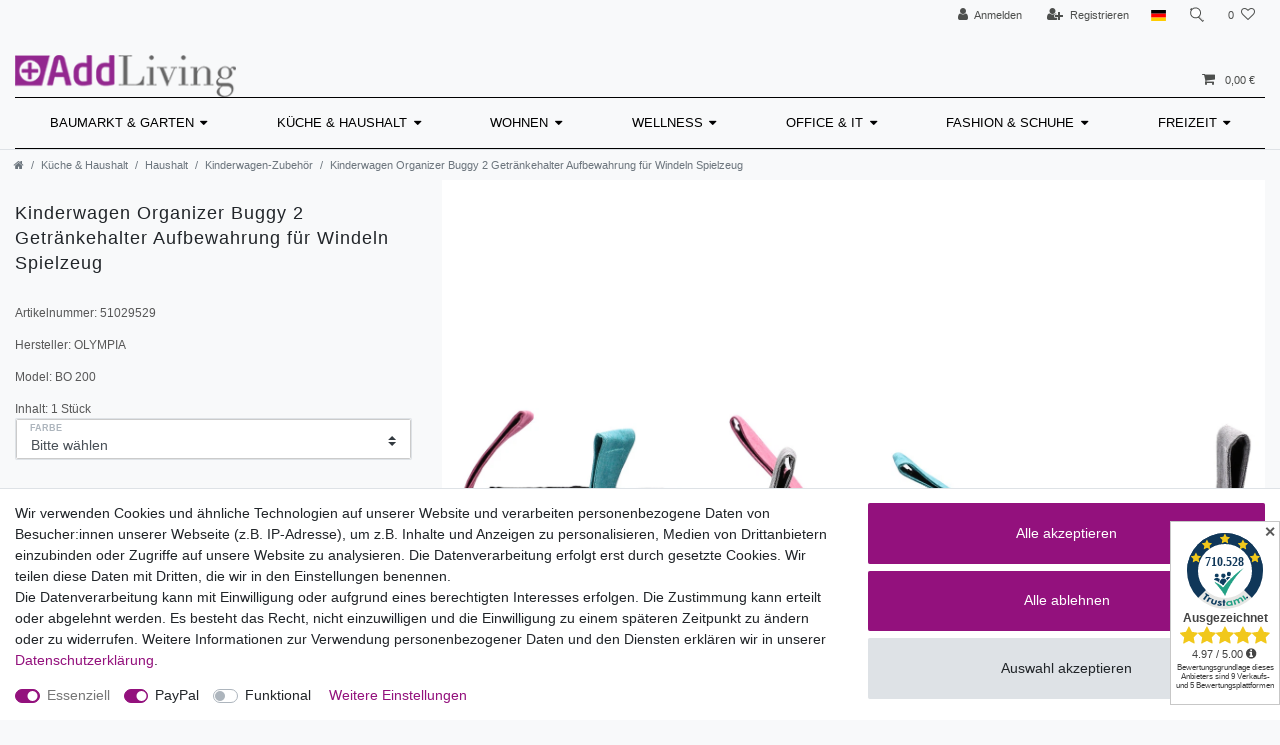

--- FILE ---
content_type: text/html; charset=UTF-8
request_url: https://www.addliving.com/kueche-haushalt/kinderwagen-organizer-buggy-2-getraenkehalter-aufbewahrung-fuer-windeln-spielzeug/a-51029529
body_size: 73147
content:






<!DOCTYPE html>

<html lang="de" data-framework="vue" prefix="og: http://ogp.me/ns#" class="icons-loading">

<head>
                        

    <script type="text/javascript">
    (function() {
        var _availableConsents = {"necessary.consent":[true,[],null],"necessary.session":[true,[],null],"necessary.csrf":[true,["XSRF-TOKEN"],null],"necessary.shopbooster_cookie":[true,["plenty_cache"],null],"paypal.paypal-cookies":[false,["X-PP-SILOVER","X-PP-L7","tsrc","paypalplus_session_v2"],true],"convenience.languageDetection":[null,[],null]};
        var _allowedCookies = ["plenty_cache","XSRF-TOKEN","plenty-shop-cookie","PluginSetPreview","SID_PLENTY_ADMIN_2575","PreviewCookie"] || [];

        window.ConsentManager = (function() {
            var _consents = (function() {
                var _rawCookie = document.cookie.split(";").filter(function (cookie) {
                    return cookie.trim().indexOf("plenty-shop-cookie=") === 0;
                })[0];

                if (!!_rawCookie) {
                    try {
                        _rawCookie = decodeURIComponent(_rawCookie);
                    } catch (e) {
                        document.cookie = "plenty-shop-cookie= ; expires = Thu, 01 Jan 1970 00:00:00 GMT"
                        return null;
                    }

                    try {
                        return JSON.parse(
                            _rawCookie.trim().substr("plenty-shop-cookie=".length)
                        );
                    } catch (e) {
                        return null;
                    }
                }
                return null;
            })();

            Object.keys(_consents || {}).forEach(function(group) {
                if(typeof _consents[group] === 'object' && _consents[group] !== null)
                {
                    Object.keys(_consents[group] || {}).forEach(function(key) {
                        var groupKey = group + "." + key;
                        if(_consents[group][key] && _availableConsents[groupKey] && _availableConsents[groupKey][1].length) {
                            Array.prototype.push.apply(_allowedCookies, _availableConsents[groupKey][1]);
                        }
                    });
                }
            });

            if(!_consents) {
                Object.keys(_availableConsents || {})
                    .forEach(function(groupKey) {
                        if(_availableConsents[groupKey] && ( _availableConsents[groupKey][0] || _availableConsents[groupKey][2] )) {
                            Array.prototype.push.apply(_allowedCookies, _availableConsents[groupKey][1]);
                        }
                    });
            }

            var _setResponse = function(key, response) {
                _consents = _consents || {};
                if(typeof key === "object" && typeof response === "undefined") {
                    _consents = key;
                    document.dispatchEvent(new CustomEvent("consent-change", {
                        detail: {key: null, value: null, data: key}
                    }));
                    _enableScriptsOnConsent();
                } else {
                    var groupKey = key.split(".")[0];
                    var consentKey = key.split(".")[1];
                    _consents[groupKey] = _consents[groupKey] || {};
                    if(consentKey === "*") {
                        Object.keys(_availableConsents).forEach(function(aKey) {
                            if(aKey.split(".")[0] === groupKey) {
                                _consents[groupKey][aKey.split(".")[1]] = response;
                            }
                        });
                    } else {
                        _consents[groupKey][consentKey] = response;
                    }
                    document.dispatchEvent(new CustomEvent("consent-change", {
                        detail: {key: key, value: response, data: _consents}
                    }));
                    _enableScriptsOnConsent();
                }
                if(!_consents.hasOwnProperty('_id')) {
                    _consents['_id'] = "0146b2a404473174d7ebedfd19694656b70a70c5";
                }

                Object.keys(_availableConsents).forEach(function(key) {
                    if((_availableConsents[key][1] || []).length > 0) {
                        if(_isConsented(key)) {
                            _availableConsents[key][1].forEach(function(cookie) {
                                if(_allowedCookies.indexOf(cookie) < 0) _allowedCookies.push(cookie);
                            });
                        } else {
                            _allowedCookies = _allowedCookies.filter(function(cookie) {
                                return _availableConsents[key][1].indexOf(cookie) < 0;
                            });
                        }
                    }
                });

                document.cookie = "plenty-shop-cookie=" + JSON.stringify(_consents) + "; path=/; secure";
            };
            var _hasResponse = function() {
                return _consents !== null;
            };

            var _expireDate = function() {
                var expireSeconds = 0;
                                const date = new Date();
                date.setSeconds(date.getSeconds() + expireSeconds);
                const offset = date.getTimezoneOffset() / 60;
                date.setHours(date.getHours() - offset)
                return date.toUTCString();
            }
            var _isConsented = function(key) {
                var groupKey = key.split(".")[0];
                var consentKey = key.split(".")[1];

                if (consentKey === "*") {
                    return Object.keys(_availableConsents).some(function (aKey) {
                        var aGroupKey = aKey.split(".")[0];
                        return aGroupKey === groupKey && _isConsented(aKey);
                    });
                } else {
                    if(!_hasResponse()) {
                        return _availableConsents[key][0] || _availableConsents[key][2];
                    }

                    if(_consents.hasOwnProperty(groupKey) && _consents[groupKey].hasOwnProperty(consentKey))
                    {
                        return !!_consents[groupKey][consentKey];
                    }
                    else {
                        if(!!_availableConsents[key])
                        {
                            return _availableConsents[key][0];
                        }

                        console.warn("Cookie has been blocked due to not being registered: " + key);
                        return false;
                    }
                }
            };
            var _getConsents = function() {
                var _result = {};
                Object.keys(_availableConsents).forEach(function(key) {
                    var groupKey = key.split(".")[0];
                    var consentKey = key.split(".")[1];
                    _result[groupKey] = _result[groupKey] || {};
                    if(consentKey !== "*") {
                        _result[groupKey][consentKey] = _isConsented(key);
                    }
                });
                return _result;
            };
            var _isNecessary = function(key) {
                return _availableConsents.hasOwnProperty(key) && _availableConsents[key][0];
            };
            var _enableScriptsOnConsent = function() {
                var elementsToEnable = document.querySelectorAll("script[data-cookie-consent]");
                Array.prototype.slice.call(elementsToEnable).forEach(function(el) {
                    if(el.dataset && el.dataset.cookieConsent && _isConsented(el.dataset.cookieConsent) && el.type !== "application/javascript") {
                        var newScript = document.createElement("script");
                        if(el.src) {
                            newScript.src = el.src;
                        } else {
                            newScript.textContent = el.textContent;
                        }
                        el.parentNode.replaceChild(newScript, el);
                    }
                });
            };
            window.addEventListener("load", _enableScriptsOnConsent);
                        // Cookie proxy
            (function() {
                var _data = {};
                var _splitCookieString = function(cookiesString) {

                    var _allCookies = cookiesString.split(";");
                    var regex = /[^=]+=[^;]*;?((?:expires|path|domain)=[^;]*;)*/gm;
                    var cookies = [];

                    _allCookies.forEach(function(cookie){
                        if(cookie.trim().indexOf("plenty-shop-cookie=") === 0) {
                            var cookieString = decodeURIComponent(cookiesString);
                            var match;
                            while((match = regex.exec(cookieString)) !== null) {
                                if(match.index === match.lastIndex) {
                                    regex.lastIndex++;
                                }
                                cookies.push(match[0]);
                            }
                        } else if(cookie.length) {
                            cookies.push(cookie);
                        }
                    });

                    return cookies;

                };
                var _parseCookies = function (cookiesString) {
                    return _splitCookieString(cookiesString).map(function(cookieString) {
                        return _parseCookie(cookieString);
                    });
                };
                var _parseCookie = function(cookieString) {
                    var cookie = {
                        name: null,
                        value: null,
                        params: {}
                    };
                    var match = /^([^=]+)=([^;]*);*((?:[^;]*;?)*)$/.exec(cookieString.trim());
                    if(match && match[1]) {
                        cookie.name = match[1];
                        cookie.value = match[2];

                        (match[3] || "").split(";").map(function(param) {
                            return /^([^=]+)=([^;]*);?$/.exec(param.trim());
                        }).filter(function(param) {
                            return !!param;
                        }).forEach(function(param) {
                            cookie.params[param[1]] = param[2];
                        });

                        if(cookie.params && !cookie.params.path) {
                            cookie.params.path = "/";
                        }
                    }

                    return cookie;
                };
                var _isAllowed = function(cookieName) {
                    return _allowedCookies.some(function(allowedCookie) {
                        var match = /^\/(.*)\/([gmiy]*)$/.exec(allowedCookie);
                        return (match && match[1] && (new RegExp(match[1], match[2])).test(cookieName))
                            || allowedCookie === cookieName;
                    });
                };
                var _set = function(cookieString) {
                    var cookie = _parseCookie(cookieString);
                                                                    var domainParts = (window.location.host || window.location.hostname).split(".");
                        if(domainParts[0] === "www") {
                            domainParts.shift();
                            cookie.domain = "." + domainParts.join(".");
                        } else {
                            cookie.domain = (window.location.host || window.location.hostname);
                        }
                                        if(cookie && cookie.name) {
                        if(_isAllowed(cookie.name)) {
                            var cookieValue = cookie.value || "";
                            _data[cookie.name] = cookieValue + Object.keys(cookie.params || {}).map(function(paramKey) {
                                                            if(paramKey === "expires") {
                                    return "";
                                }
                                                            return "; " + paramKey.trim() + "=" + cookie.params[paramKey].trim();
                            }).join("");
                        } else {
                            _data[cookie.name] = null;
                            console.warn("Cookie has been blocked due to privacy settings: " + cookie.name);
                        }
                        _update();
                    }
                };
                var _get = function() {
                    return Object.keys(_data).filter(function (key) {
                        return !!_data[key];
                    }).map(function (key) {
                        return key + "=" + (_data[key].split(";")[0]);
                    }).join("; ");
                };
                var _update = function() {
                    delete document.cookie;
                    var cookies = _parseCookies(document.cookie);
                    Object.keys(_data).forEach(function(key) {
                        if(!_data[key]) {
                            // unset cookie
                            var domains = (window.location.host || window.location.hostname).split(".");
                            while(domains.length > 1) {
                                document.cookie = key + "=; path=/; expires=Thu, 01 Jan 1970 00:00:01 GMT; domain="+domains.join(".");
                                document.cookie = key + "=; path=/; expires=Thu, 01 Jan 1970 00:00:01 GMT; domain=."+domains.join(".");
                                domains.shift();
                            }
                            document.cookie = key + "=; path=/; expires=Thu, 01 Jan 1970 00:00:01 GMT;";
                            delete _data[key];
                        } else {
                            var existingCookie = cookies.find(function(cookie) { return cookie.name === key; });
                            var parsedData = _parseCookie(key + "=" + _data[key]);
                            if(!existingCookie || existingCookie.value !== parsedData.value) {
                                document.cookie = key + "=" + _data[key];
                            } else {
                                // console.log('No changes to cookie: ' + key);
                            }
                        }
                    });

                    if(!document.__defineGetter__) {
                        Object.defineProperty(document, 'cookie', {
                            get: _get,
                            set: _set
                        });
                    } else {
                        document.__defineGetter__('cookie', _get);
                        document.__defineSetter__('cookie', _set);
                    }
                };

                _splitCookieString(document.cookie).forEach(function(cookie)
                {
                    _set(cookie);
                });

                _update();
            })();
            
            return {
                setResponse: _setResponse,
                hasResponse: _hasResponse,
                isConsented: _isConsented,
                getConsents: _getConsents,
                isNecessary: _isNecessary
            };
        })();
    })();
</script>


    
<meta charset="utf-8">
<meta http-equiv="X-UA-Compatible" content="IE=edge">
<meta name="viewport" content="width=device-width, initial-scale=1">
<meta name="generator" content="plentymarkets" />
<meta name="format-detection" content="telephone=no"> 
<link rel="icon" type="image/x-icon" href="/tpl/favicon_0.ico">



            <link rel="canonical" href="https://www.addliving.com/kueche-haushalt/kinderwagen-organizer-buggy-2-getraenkehalter-aufbewahrung-fuer-windeln-spielzeug/a-51029529">
    
                        <link rel="alternate" hreflang="x-default" href="https://www.addliving.com/kueche-haushalt/kinderwagen-organizer-buggy-2-getraenkehalter-aufbewahrung-fuer-windeln-spielzeug/a-51029529"/>
                    <link rel="alternate" hreflang="de" href="https://www.addliving.com/kueche-haushalt/kinderwagen-organizer-buggy-2-getraenkehalter-aufbewahrung-fuer-windeln-spielzeug/a-51029529"/>
            
<style data-font="Custom-Font">
    
                
        .icons-loading .fa { visibility: hidden !important; }
</style>

<link rel="preload" href="https://cdn02.plentymarkets.com/6o3z34d57y8p/plugin/23/ceres/css/ceres-icons.css" as="style" onload="this.onload=null;this.rel='stylesheet';">
<noscript><link rel="stylesheet" href="https://cdn02.plentymarkets.com/6o3z34d57y8p/plugin/23/ceres/css/ceres-icons.css"></noscript>


<link rel="preload" as="style" href="https://cdn02.plentymarkets.com/6o3z34d57y8p/plugin/23/ceres/css/ceres-base.css?v=bba31f17e3c824d92068fc623f10d3c9dff78068">


<script type="application/javascript">
    /*! loadCSS. [c]2017 Filament Group, Inc. MIT License */
    /* This file is meant as a standalone workflow for
    - testing support for link[rel=preload]
    - enabling async CSS loading in browsers that do not support rel=preload
    - applying rel preload css once loaded, whether supported or not.
    */
    (function( w ){
        "use strict";
        // rel=preload support test
        if( !w.loadCSS ){
            w.loadCSS = function(){};
        }
        // define on the loadCSS obj
        var rp = loadCSS.relpreload = {};
        // rel=preload feature support test
        // runs once and returns a function for compat purposes
        rp.support = (function(){
            var ret;
            try {
                ret = w.document.createElement( "link" ).relList.supports( "preload" );
            } catch (e) {
                ret = false;
            }
            return function(){
                return ret;
            };
        })();

        // if preload isn't supported, get an asynchronous load by using a non-matching media attribute
        // then change that media back to its intended value on load
        rp.bindMediaToggle = function( link ){
            // remember existing media attr for ultimate state, or default to 'all'
            var finalMedia = link.media || "all";

            function enableStylesheet(){
                // unbind listeners
                if( link.addEventListener ){
                    link.removeEventListener( "load", enableStylesheet );
                } else if( link.attachEvent ){
                    link.detachEvent( "onload", enableStylesheet );
                }
                link.setAttribute( "onload", null );
                link.media = finalMedia;
            }

            // bind load handlers to enable media
            if( link.addEventListener ){
                link.addEventListener( "load", enableStylesheet );
            } else if( link.attachEvent ){
                link.attachEvent( "onload", enableStylesheet );
            }

            // Set rel and non-applicable media type to start an async request
            // note: timeout allows this to happen async to let rendering continue in IE
            setTimeout(function(){
                link.rel = "stylesheet";
                link.media = "only x";
            });
            // also enable media after 3 seconds,
            // which will catch very old browsers (android 2.x, old firefox) that don't support onload on link
            setTimeout( enableStylesheet, 3000 );
        };

        // loop through link elements in DOM
        rp.poly = function(){
            // double check this to prevent external calls from running
            if( rp.support() ){
                return;
            }
            var links = w.document.getElementsByTagName( "link" );
            for( var i = 0; i < links.length; i++ ){
                var link = links[ i ];
                // qualify links to those with rel=preload and as=style attrs
                if( link.rel === "preload" && link.getAttribute( "as" ) === "style" && !link.getAttribute( "data-loadcss" ) ){
                    // prevent rerunning on link
                    link.setAttribute( "data-loadcss", true );
                    // bind listeners to toggle media back
                    rp.bindMediaToggle( link );
                }
            }
        };

        // if unsupported, run the polyfill
        if( !rp.support() ){
            // run once at least
            rp.poly();

            // rerun poly on an interval until onload
            var run = w.setInterval( rp.poly, 500 );
            if( w.addEventListener ){
                w.addEventListener( "load", function(){
                    rp.poly();
                    w.clearInterval( run );
                } );
            } else if( w.attachEvent ){
                w.attachEvent( "onload", function(){
                    rp.poly();
                    w.clearInterval( run );
                } );
            }
        }


        // commonjs
        if( typeof exports !== "undefined" ){
            exports.loadCSS = loadCSS;
        }
        else {
            w.loadCSS = loadCSS;
        }
    }( typeof global !== "undefined" ? global : this ) );

    (function() {
        var checkIconFont = function() {
            if(!document.fonts || document.fonts.check("1em FontAwesome")) {
                document.documentElement.classList.remove('icons-loading');
            }
        };

        if(document.fonts) {
            document.fonts.addEventListener("loadingdone", checkIconFont);
            window.addEventListener("load", checkIconFont);
        }
        checkIconFont();
    })();
</script>

                                <link rel="stylesheet" href="https://cdn02.plentymarkets.com/6o3z34d57y8p/plugin/23/addlivingtheme/css/ceres-base.min.css" media="all">

            

<!-- Extend the existing style with a template -->
                    



    
    
                
    
    

    
    
    
    
    

                    


<meta name="robots" content="all">
<meta property="og:title" content="Kinderwagen Organizer Buggy 2 Getränkehalter Aufbewahrung für Windeln Spielzeug
         | Addliving - Dein Home & Lifestyle Shop"/>
<meta property="og:type" content="article"/>
<meta property="og:url" content="https://www.addliving.com/kueche-haushalt/kinderwagen-organizer-buggy-2-getraenkehalter-aufbewahrung-fuer-windeln-spielzeug/a-51029529"/>
<meta property="og:image" content="https://cdn02.plentymarkets.com/6o3z34d57y8p/item/images/51029529/full/BO-200-alle-farben-Kopie.jpg"/>
<meta property="thumbnail" content="https://cdn02.plentymarkets.com/6o3z34d57y8p/item/images/51029529/full/BO-200-alle-farben-Kopie.jpg"/>

<script type="application/ld+json">
            {
                "@context"      : "https://schema.org/",
                "@type"         : "Product",
                "@id"           : "98323",
                "name"          : "Kinderwagen Organizer Buggy 2 Getränkehalter Aufbewahrung für Windeln Spielzeug",
                "category"      : "Kinderwagen-Zubehör",
                "releaseDate"   : "",
                "image"         : "https://cdn02.plentymarkets.com/6o3z34d57y8p/item/images/51029529/full/BO-200-alle-farben-Kopie.jpg",
                "identifier"    : "98323",
                "description"   : " PRAKTISCHE INNENAUFTEILUNG: Die Aufbewahrungstasche bietet dir eine durchdachte Innenaufteilung, die es ermöglicht, Windeln, Spielzeug und Flaschen übersichtlich zu verstauen. Innen- und Außentaschen sorgen für zusätzlichen Stauraum für alle wichtigen Babyutensilien. UNIVERSAL KOMPATIBILITÄT: Geeignet für alle gängigen Kinderwagen und Buggys, passt unser Taschenorganizer dank der extra großen Schlaufen mit Klettverschluss perfekt zu deinem Kinderwagen. Einfach anzubringen und zu entfernen, ideal für unterwegs. ISOLIERTE FLASCHENHALTER: Der Organizer verfügt über isolierte Flaschenhalter, die dafür sorgen, dass die Getränke deiner Kleinen stets die richtige Temperatur behalten. Perfekt für heiße Sommertage oder kalte Winterspaziergänge. LEICHT ZU REINIGEN: Hergestellt aus wasserabweisendem und leicht abwaschbarem Material, ist unser Kinderwagen Organizer besonders pflegeleicht. Ein feuchtes Tuch genügt, um ihn sauber zu halten. ROBUST &amp;amp; LANGLEBIG: Mit den Maßen 31,5x10,5x18 cm bietet unsere Babytasche viel Platz und besteht aus strapazierfähigen Materialien, die auch den täglichen Gebrauch problemlos überstehen. Ideal für Eltern, die viel unterwegs sind. Praktische Innenaufteilung Verstellbares Schulterband Übersichtliche Aufbewahrung (Innen- und Außentaschen) Geeignet für alle gängigen Kinderwagen &amp;amp; Buggys Isolierte Flaschenhalter Extra große Schlaufen mit Klettverschluss Wasserabweisend Maße: 31,5 x 10,5 x 18 cm",
                "disambiguatingDescription" : "Kinderwagen Organizer BO 200 | Babytasche | Kinderwagen Zubehör | Praktische Innenaufteilung | Wickeltasche | Isolierte Flaschenhalter | Verstellbares Schulterband | 31,5x10,5x1Kinderwagen Organizer BO 200 | Babytasche | Kinderwagen Zubehör | Praktische Innenaufteilung | Wickeltasche | Isolierte Flaschenhalter | Verstellbares Schulterband | 31,5x10,5x18cm 8cm ",
                "manufacturer"  : {
                    "@type"         : "Organization",
                    "name"          : "OLYMPIA"
                },
                "sku"           : "98323",
                "offers": {
                    "@type"         : "Offer",
                    "priceCurrency" : "EUR",
                    "price"         : "9.99",
                    "url"           : "https://www.addliving.com/kueche-haushalt/kinderwagen-organizer-buggy-2-getraenkehalter-aufbewahrung-fuer-windeln-spielzeug/a-51029529",
                    "priceSpecification":[
                                                {
                            "@type": "UnitPriceSpecification",
                            "price": "9.99",
                            "priceCurrency": "EUR",
                            "priceType": "SalePrice",
                            "referenceQuantity": {
                                "@type": "QuantitativeValue",
                                "value": "1",
                                "unitCode": "C62"
                            }
                        }

                    ],
                    "availability"  : "",
                    "itemCondition" : "https://schema.org/NewCondition"
                },
                "depth": {
                    "@type"         : "QuantitativeValue",
                    "value"         : "0"
                },
                "width": {
                    "@type"         : "QuantitativeValue",
                    "value"         : "0"
                },
                "height": {
                    "@type"         : "QuantitativeValue",
                    "value"         : "0"
                },
                "weight": {
                    "@type"         : "QuantitativeValue",
                    "value"         : "560"
                }
            }
        </script>

<title>Kinderwagen Organizer Buggy 2 Getränkehalter Aufbewahrung für Windeln Spielzeug
         | Addliving - Dein Home & Lifestyle Shop</title>

                <style>.mainmenu > .ddown > ul,
.control-basket{
z-index: 3;
}</style>
                                    <link rel="stylesheet" href="https://cdn02.plentymarkets.com/6o3z34d57y8p/plugin/23/feedback/css/main.css" media="none" onload="if(media!='all')media='all'">
<noscript><link rel="stylesheet" href="https://cdn02.plentymarkets.com/6o3z34d57y8p/plugin/23/feedback/css/main.css"></noscript>


            <style>
    #paypal_loading_screen {
        display: none;
        position: fixed;
        z-index: 2147483640;
        top: 0;
        left: 0;
        width: 100%;
        height: 100%;
        overflow: hidden;

        transform: translate3d(0, 0, 0);

        background-color: black;
        background-color: rgba(0, 0, 0, 0.8);
        background: radial-gradient(ellipse closest-corner, rgba(0,0,0,0.6) 1%, rgba(0,0,0,0.8) 100%);

        color: #fff;
    }

    #paypal_loading_screen .paypal-checkout-modal {
        font-family: "HelveticaNeue", "HelveticaNeue-Light", "Helvetica Neue Light", helvetica, arial, sans-serif;
        font-size: 14px;
        text-align: center;

        box-sizing: border-box;
        max-width: 350px;
        top: 50%;
        left: 50%;
        position: absolute;
        transform: translateX(-50%) translateY(-50%);
        cursor: pointer;
        text-align: center;
    }

    #paypal_loading_screen.paypal-overlay-loading .paypal-checkout-message, #paypal_loading_screen.paypal-overlay-loading .paypal-checkout-continue {
        display: none;
    }

    .paypal-checkout-loader {
        display: none;
    }

    #paypal_loading_screen.paypal-overlay-loading .paypal-checkout-loader {
        display: block;
    }

    #paypal_loading_screen .paypal-checkout-modal .paypal-checkout-logo {
        cursor: pointer;
        margin-bottom: 30px;
        display: inline-block;
    }

    #paypal_loading_screen .paypal-checkout-modal .paypal-checkout-logo img {
        height: 36px;
    }

    #paypal_loading_screen .paypal-checkout-modal .paypal-checkout-logo img.paypal-checkout-logo-pp {
        margin-right: 10px;
    }

    #paypal_loading_screen .paypal-checkout-modal .paypal-checkout-message {
        font-size: 15px;
        line-height: 1.5;
        padding: 10px 0;
    }

    #paypal_loading_screen.paypal-overlay-context-iframe .paypal-checkout-message, #paypal_loading_screen.paypal-overlay-context-iframe .paypal-checkout-continue {
        display: none;
    }

    .paypal-spinner {
        height: 30px;
        width: 30px;
        display: inline-block;
        box-sizing: content-box;
        opacity: 1;
        filter: alpha(opacity=100);
        animation: rotation .7s infinite linear;
        border-left: 8px solid rgba(0, 0, 0, .2);
        border-right: 8px solid rgba(0, 0, 0, .2);
        border-bottom: 8px solid rgba(0, 0, 0, .2);
        border-top: 8px solid #fff;
        border-radius: 100%
    }

    .paypalSmartButtons div {
        margin-left: 10px;
        margin-right: 10px;
    }
</style>            <style>
.trustami_center{
	display:table; margin:0px auto;
}
.trustami_std{
	width: 100%;
}
.trustami_textOnly_content_inner > a{ 
	display: inline!important; 
}
.trustami-pm-widget p{
	padding:40px;
}
</style>
<script>
if (window.location.href.indexOf("isContentBuilder=") < 0) {
    var taWidgetImgHide = document.createElement('style');
    taWidgetImgHide.type = 'text/css';
    taWidgetImgHide.innerHTML = '.trustami-pm-widget p { display:none; }';
    var taWidgetStlHead = document.head || document.getElementsByTagName('head')[0];
    taWidgetStlHead.appendChild(taWidgetImgHide);
}
</script>
            <style>.trustami_center {margin: 0px auto;}
#trustamiProductStd, #trustamiProductReviews1, #trustamiProductReviews2 {margin-top: 5px;}
.trustami-pm-product-widget p{
	padding:40px;
}
</style>
<script>
if (window.location.href.indexOf("isContentBuilder=") < 0) {
    var taWidgetImgHide = document.createElement('style');
    taWidgetImgHide.type = 'text/css';
    taWidgetImgHide.innerHTML = '.trustami-pm-product-widget p { display:none; }';
    var taWidgetStlHead = document.head || document.getElementsByTagName('head')[0];
    taWidgetStlHead.appendChild(taWidgetImgHide);
}
</script>
    
                                    
    </head>

<body class="page-singleitem item-51029529 variation-98323 ">

                    

<script>
    if('ontouchstart' in document.documentElement)
    {
        document.body.classList.add("touch");
    }
    else
    {
        document.body.classList.add("no-touch");
    }
</script>

<div id="vue-app" data-server-rendered="true" class="app"><div template="#vue-notifications" class="notification-wrapper"></div> <header id="page-header" class="default-header d-print-none sticky-top"><div class="container-max"><div class="row flex-row-reverse position-relative"><div id="page-header-parent" data-header-offset class="col-12 header-container"><div class="top-bar header-fw"><div class="container-max px-0 pr-lg-3"><div class="row mx-0 flex-row-reverse position-relative"><div class="top-bar-items"><div class="controls"><ul id="controlsList" class="controls-list mb-0 d-flex list-inline pl-2 pl-sm-1 pl-md-0"><li class="list-inline-item control-user"><!----></li> <li class="list-inline-item dropdown control-languages"><a data-toggle="collapse" href="#countrySettings" aria-expanded="false" aria-controls="countrySettings" data-parent="#controlsList" aria-label="Land" class="nav-link"><i class="flag-icon flag-icon-de"></i></a></li> <li class="list-inline-item control-search"><a data-toggle="collapse" href="#searchBox" aria-expanded="false" aria-controls="searchBox" data-parent="#controlsList" aria-label="Suche" class="anicon anicon-search-xcross nav-link"><span aria-hidden="true" class="anicon-search-item"></span></a></li> <li class="list-inline-item control-wish-list"><a href="/wish-list" rel="nofollow" aria-label="Wunschliste" class="nav-link"><span class="badge-right mr-1 d-none d-sm-inline">0</span> <i aria-hidden="true" class="fa fa-heart-o"></i></a></li> <li class="list-inline-item control-basket position-relative"><a href="#" class="toggle-basket-preview nav-link"><i aria-hidden="true" class="fa fa-shopping-cart"></i> <span class="badge p-0 ml-2">0,00 €</span></a> <!----></li></ul></div></div></div></div> <div class="container-max px-0 px-lg-3"><div class="row mx-0 flex-row-reverse position-relative"><div id="searchBox" class="cmp cmp-search-box collapse"><!----></div> <div id="countrySettings" class="cmp cmp-country-settings collapse"><div class="container-max"><div class="row py-3"><div class="col-12 col-lg-6"><div class="language-settings"><div class="list-title"><strong>Sprache</strong> <hr></div> <ul class="row"><li class="col-6 col-sm-4 px-0 active"><a href="https://www.addliving.com/kueche-haushalt/kinderwagen-organizer-buggy-2-getraenkehalter-aufbewahrung-fuer-windeln-spielzeug/a-51029529" data-update-url class="nav-link"><i class="flag-icon flag-icon-de"></i>
                                                                Deutsch
                                                            </a></li></ul></div></div> <div class="col-12 col-lg-6"><div class="shipping-settings"><div class="list-title"><strong>Lieferland</strong> <hr></div> <ul class="row"><li class="col-6 col-sm-4 px-0"><a data-toggle="collapse" href="#countrySettings" data-boundary="window" data-title="Bitte ändern Sie Ihre Adresse, um das Lieferland zu wechseln." aria-label="Bitte ändern Sie Ihre Adresse, um das Lieferland zu wechseln." class="nav-link"><i class="flag-icon flag-icon-be"></i>
            Belgien
        </a></li><li class="col-6 col-sm-4 px-0"><a data-toggle="collapse" href="#countrySettings" data-boundary="window" data-title="Bitte ändern Sie Ihre Adresse, um das Lieferland zu wechseln." aria-label="Bitte ändern Sie Ihre Adresse, um das Lieferland zu wechseln." class="nav-link"><i class="flag-icon flag-icon-bg"></i>
            Bulgarien
        </a></li><li class="col-6 col-sm-4 px-0"><a data-toggle="collapse" href="#countrySettings" data-boundary="window" data-title="Bitte ändern Sie Ihre Adresse, um das Lieferland zu wechseln." aria-label="Bitte ändern Sie Ihre Adresse, um das Lieferland zu wechseln." class="nav-link"><i class="flag-icon flag-icon-cl"></i>
            Chile
        </a></li><li class="col-6 col-sm-4 px-0"><a data-toggle="collapse" href="#countrySettings" data-boundary="window" data-title="Bitte ändern Sie Ihre Adresse, um das Lieferland zu wechseln." aria-label="Bitte ändern Sie Ihre Adresse, um das Lieferland zu wechseln." class="nav-link"><i class="flag-icon flag-icon-de"></i>
            Deutschland
        </a></li><li class="col-6 col-sm-4 px-0"><a data-toggle="collapse" href="#countrySettings" data-boundary="window" data-title="Bitte ändern Sie Ihre Adresse, um das Lieferland zu wechseln." aria-label="Bitte ändern Sie Ihre Adresse, um das Lieferland zu wechseln." class="nav-link"><i class="flag-icon flag-icon-dk"></i>
            Dänemark
        </a></li><li class="col-6 col-sm-4 px-0"><a data-toggle="collapse" href="#countrySettings" data-boundary="window" data-title="Bitte ändern Sie Ihre Adresse, um das Lieferland zu wechseln." aria-label="Bitte ändern Sie Ihre Adresse, um das Lieferland zu wechseln." class="nav-link"><i class="flag-icon flag-icon-ee"></i>
            Estland
        </a></li><li class="col-6 col-sm-4 px-0"><a data-toggle="collapse" href="#countrySettings" data-boundary="window" data-title="Bitte ändern Sie Ihre Adresse, um das Lieferland zu wechseln." aria-label="Bitte ändern Sie Ihre Adresse, um das Lieferland zu wechseln." class="nav-link"><i class="flag-icon flag-icon-fi"></i>
            Finnland
        </a></li><li class="col-6 col-sm-4 px-0"><a data-toggle="collapse" href="#countrySettings" data-boundary="window" data-title="Bitte ändern Sie Ihre Adresse, um das Lieferland zu wechseln." aria-label="Bitte ändern Sie Ihre Adresse, um das Lieferland zu wechseln." class="nav-link"><i class="flag-icon flag-icon-fr"></i>
            Frankreich
        </a></li><li class="col-6 col-sm-4 px-0"><a data-toggle="collapse" href="#countrySettings" data-boundary="window" data-title="Bitte ändern Sie Ihre Adresse, um das Lieferland zu wechseln." aria-label="Bitte ändern Sie Ihre Adresse, um das Lieferland zu wechseln." class="nav-link"><i class="flag-icon flag-icon-gr"></i>
            Griechenland
        </a></li><li class="col-6 col-sm-4 px-0"><a data-toggle="collapse" href="#countrySettings" data-boundary="window" data-title="Bitte ändern Sie Ihre Adresse, um das Lieferland zu wechseln." aria-label="Bitte ändern Sie Ihre Adresse, um das Lieferland zu wechseln." class="nav-link"><i class="flag-icon flag-icon-ie"></i>
            Irland
        </a></li><li class="col-6 col-sm-4 px-0"><a data-toggle="collapse" href="#countrySettings" data-boundary="window" data-title="Bitte ändern Sie Ihre Adresse, um das Lieferland zu wechseln." aria-label="Bitte ändern Sie Ihre Adresse, um das Lieferland zu wechseln." class="nav-link"><i class="flag-icon flag-icon-it"></i>
            Italia
        </a></li><li class="col-6 col-sm-4 px-0"><a data-toggle="collapse" href="#countrySettings" data-boundary="window" data-title="Bitte ändern Sie Ihre Adresse, um das Lieferland zu wechseln." aria-label="Bitte ändern Sie Ihre Adresse, um das Lieferland zu wechseln." class="nav-link"><i class="flag-icon flag-icon-hr"></i>
            Kroatien
        </a></li><li class="col-6 col-sm-4 px-0"><a data-toggle="collapse" href="#countrySettings" data-boundary="window" data-title="Bitte ändern Sie Ihre Adresse, um das Lieferland zu wechseln." aria-label="Bitte ändern Sie Ihre Adresse, um das Lieferland zu wechseln." class="nav-link"><i class="flag-icon flag-icon-lv"></i>
            Lettland
        </a></li><li class="col-6 col-sm-4 px-0"><a data-toggle="collapse" href="#countrySettings" data-boundary="window" data-title="Bitte ändern Sie Ihre Adresse, um das Lieferland zu wechseln." aria-label="Bitte ändern Sie Ihre Adresse, um das Lieferland zu wechseln." class="nav-link"><i class="flag-icon flag-icon-lt"></i>
            Litauen
        </a></li><li class="col-6 col-sm-4 px-0"><a data-toggle="collapse" href="#countrySettings" data-boundary="window" data-title="Bitte ändern Sie Ihre Adresse, um das Lieferland zu wechseln." aria-label="Bitte ändern Sie Ihre Adresse, um das Lieferland zu wechseln." class="nav-link"><i class="flag-icon flag-icon-lu"></i>
            Luxemburg
        </a></li><li class="col-6 col-sm-4 px-0"><a data-toggle="collapse" href="#countrySettings" data-boundary="window" data-title="Bitte ändern Sie Ihre Adresse, um das Lieferland zu wechseln." aria-label="Bitte ändern Sie Ihre Adresse, um das Lieferland zu wechseln." class="nav-link"><i class="flag-icon flag-icon-mc"></i>
            Monaco
        </a></li><li class="col-6 col-sm-4 px-0"><a data-toggle="collapse" href="#countrySettings" data-boundary="window" data-title="Bitte ändern Sie Ihre Adresse, um das Lieferland zu wechseln." aria-label="Bitte ändern Sie Ihre Adresse, um das Lieferland zu wechseln." class="nav-link"><i class="flag-icon flag-icon-nl"></i>
            Niederlande
        </a></li><li class="col-6 col-sm-4 px-0"><a data-toggle="collapse" href="#countrySettings" data-boundary="window" data-title="Bitte ändern Sie Ihre Adresse, um das Lieferland zu wechseln." aria-label="Bitte ändern Sie Ihre Adresse, um das Lieferland zu wechseln." class="nav-link"><i class="flag-icon flag-icon-no"></i>
            Norwegen
        </a></li><li class="col-6 col-sm-4 px-0"><a data-toggle="collapse" href="#countrySettings" data-boundary="window" data-title="Bitte ändern Sie Ihre Adresse, um das Lieferland zu wechseln." aria-label="Bitte ändern Sie Ihre Adresse, um das Lieferland zu wechseln." class="nav-link"><i class="flag-icon flag-icon-pl"></i>
            Polen
        </a></li><li class="col-6 col-sm-4 px-0"><a data-toggle="collapse" href="#countrySettings" data-boundary="window" data-title="Bitte ändern Sie Ihre Adresse, um das Lieferland zu wechseln." aria-label="Bitte ändern Sie Ihre Adresse, um das Lieferland zu wechseln." class="nav-link"><i class="flag-icon flag-icon-pt"></i>
            Portugal
        </a></li><li class="col-6 col-sm-4 px-0"><a data-toggle="collapse" href="#countrySettings" data-boundary="window" data-title="Bitte ändern Sie Ihre Adresse, um das Lieferland zu wechseln." aria-label="Bitte ändern Sie Ihre Adresse, um das Lieferland zu wechseln." class="nav-link"><i class="flag-icon flag-icon-ro"></i>
            Rumänien
        </a></li><li class="col-6 col-sm-4 px-0"><a data-toggle="collapse" href="#countrySettings" data-boundary="window" data-title="Bitte ändern Sie Ihre Adresse, um das Lieferland zu wechseln." aria-label="Bitte ändern Sie Ihre Adresse, um das Lieferland zu wechseln." class="nav-link"><i class="flag-icon flag-icon-se"></i>
            Schweden
        </a></li><li class="col-6 col-sm-4 px-0"><a data-toggle="collapse" href="#countrySettings" data-boundary="window" data-title="Bitte ändern Sie Ihre Adresse, um das Lieferland zu wechseln." aria-label="Bitte ändern Sie Ihre Adresse, um das Lieferland zu wechseln." class="nav-link"><i class="flag-icon flag-icon-ch"></i>
            Schweiz
        </a></li><li class="col-6 col-sm-4 px-0"><a data-toggle="collapse" href="#countrySettings" data-boundary="window" data-title="Bitte ändern Sie Ihre Adresse, um das Lieferland zu wechseln." aria-label="Bitte ändern Sie Ihre Adresse, um das Lieferland zu wechseln." class="nav-link"><i class="flag-icon flag-icon-rs"></i>
            Serbien
        </a></li><li class="col-6 col-sm-4 px-0"><a data-toggle="collapse" href="#countrySettings" data-boundary="window" data-title="Bitte ändern Sie Ihre Adresse, um das Lieferland zu wechseln." aria-label="Bitte ändern Sie Ihre Adresse, um das Lieferland zu wechseln." class="nav-link"><i class="flag-icon flag-icon-sk"></i>
            Slowakei
        </a></li><li class="col-6 col-sm-4 px-0"><a data-toggle="collapse" href="#countrySettings" data-boundary="window" data-title="Bitte ändern Sie Ihre Adresse, um das Lieferland zu wechseln." aria-label="Bitte ändern Sie Ihre Adresse, um das Lieferland zu wechseln." class="nav-link"><i class="flag-icon flag-icon-si"></i>
            Slowenien
        </a></li><li class="col-6 col-sm-4 px-0"><a data-toggle="collapse" href="#countrySettings" data-boundary="window" data-title="Bitte ändern Sie Ihre Adresse, um das Lieferland zu wechseln." aria-label="Bitte ändern Sie Ihre Adresse, um das Lieferland zu wechseln." class="nav-link"><i class="flag-icon flag-icon-es"></i>
            Spanien
        </a></li><li class="col-6 col-sm-4 px-0"><a data-toggle="collapse" href="#countrySettings" data-boundary="window" data-title="Bitte ändern Sie Ihre Adresse, um das Lieferland zu wechseln." aria-label="Bitte ändern Sie Ihre Adresse, um das Lieferland zu wechseln." class="nav-link"><i class="flag-icon flag-icon-cz"></i>
            Tschechien
        </a></li><li class="col-6 col-sm-4 px-0"><a data-toggle="collapse" href="#countrySettings" data-boundary="window" data-title="Bitte ändern Sie Ihre Adresse, um das Lieferland zu wechseln." aria-label="Bitte ändern Sie Ihre Adresse, um das Lieferland zu wechseln." class="nav-link"><i class="flag-icon flag-icon-us"></i>
            USA
        </a></li><li class="col-6 col-sm-4 px-0"><a data-toggle="collapse" href="#countrySettings" data-boundary="window" data-title="Bitte ändern Sie Ihre Adresse, um das Lieferland zu wechseln." aria-label="Bitte ändern Sie Ihre Adresse, um das Lieferland zu wechseln." class="nav-link"><i class="flag-icon flag-icon-hu"></i>
            Ungarn
        </a></li><li class="col-6 col-sm-4 px-0"><a data-toggle="collapse" href="#countrySettings" data-boundary="window" data-title="Bitte ändern Sie Ihre Adresse, um das Lieferland zu wechseln." aria-label="Bitte ändern Sie Ihre Adresse, um das Lieferland zu wechseln." class="nav-link"><i class="flag-icon flag-icon-cy"></i>
            Zypern
        </a></li><li class="col-6 col-sm-4 px-0"><a data-toggle="collapse" href="#countrySettings" data-boundary="window" data-title="Bitte ändern Sie Ihre Adresse, um das Lieferland zu wechseln." aria-label="Bitte ändern Sie Ihre Adresse, um das Lieferland zu wechseln." class="nav-link"><i class="flag-icon flag-icon-at"></i>
            Österreich
        </a></li></ul></div></div></div></div></div></div></div></div> <nav class="navbar header-fw p-0 border-bottom normalmenu"><div class="container-max d-block"><div class="row mx-0 position-relative d-flex"><div class="brand-wrapper px-lg-3 d-flex flex-fill"><a href="/" class="navbar-brand py-2"><img alt="Addliving - Dein Home & Lifestyle Shop" src="https://cdn02.plentymarkets.com/6o3z34d57y8p/frontend/Ceres/B2C/Images/Logo_AddLiving_Final.png" class="img-fluid"></a> <button type="button" class="navbar-toggler d-lg-none p-3">
                    ☰
                </button></div> <div class="main-navbar-collapsable d-none d-lg-block"><ul class="mainmenu p-0 m-0 d-flex"><li class="ddown"><a href="/baumarkt-und-garten-guenstig">Baumarkt &amp; Garten</a> <ul data-level="1" class="collapse nav-dropdown-0"><li><ul class="collapse-inner"><li><a href="/baumarkt-und-garten-guenstig/baumarkt-artikel-bestellen">Baumarkt</a></li></ul></li> <li><ul class="collapse-inner"><li><a href="/baumarkt-und-garten-guenstig/garten">Garten &amp; Terrasse</a></li></ul></li> <li><ul class="collapse-inner"><li><a href="/baumarkt-und-garten-guenstig/sicherheit">Sicherheit</a></li></ul></li></ul></li> <li class="ddown"><a href="/kueche-haushalt">Küche &amp; Haushalt</a> <ul data-level="1" class="collapse nav-dropdown-1"><li><ul class="collapse-inner"><li><a href="/kueche-haushalt/besteck-geschirr">Besteck &amp; Geschirr</a></li></ul></li> <li><ul class="collapse-inner"><li><a href="/kueche-haushalt/haushalt">Haushalt </a></li></ul></li> <li><ul class="collapse-inner"><li><a href="/kueche-haushalt/kueche">Küche </a></li></ul></li></ul></li> <li class="ddown"><a href="/wohnen">Wohnen</a> <ul data-level="1" class="collapse nav-dropdown-2"><li><ul class="collapse-inner"><li><a href="/wohnen/beleuchtung">Beleuchtung</a></li></ul></li> <li><ul class="collapse-inner"><li><a href="/wohnen/heimtextilien">Heimtextilien</a></li></ul></li> <li><ul class="collapse-inner"><li><a href="/wohnen/wohnaccessoires">Wohnaccessoires</a></li></ul></li></ul></li> <li class="ddown"><a href="/wellness">Wellness</a> <ul data-level="1" class="collapse nav-dropdown-3"><li><ul class="collapse-inner"><li><a href="/wellness/gesundheit-pflege">Gesundheit &amp; Pflege</a></li></ul></li></ul></li> <li class="ddown"><a href="/office-it">Office &amp; IT</a> <ul data-level="1" class="collapse nav-dropdown-4"><li><ul class="collapse-inner"><li><a href="/office-it/buero-verwaltung">Büro &amp; Verwaltung</a></li></ul></li> <li><ul class="collapse-inner"><li><a href="/office-it/schulbedarf">Schulbedarf</a></li></ul></li> <li><ul class="collapse-inner"><li><a href="/office-it/computer-internet">Computer &amp; Internet</a></li></ul></li> <li><ul class="collapse-inner"><li><a href="/office-it/telekommunikation">Telekommunikation</a></li></ul></li> <li><ul class="collapse-inner"><li><a href="/office-it/unterhaltungselektronik">Unterhaltungselektronik</a></li></ul></li> <li><ul class="collapse-inner"><li><a href="/office-it/rechnen-registrieren">Rechnen &amp; Registrieren</a></li></ul></li> <li><ul class="collapse-inner"><li><a href="/office-it/olympia-b-ware">OLYMPIA B-Ware</a></li></ul></li></ul></li> <li class="ddown"><a href="/fashion-und-schuhe-online-shop">Fashion &amp; Schuhe</a> <ul data-level="1" class="collapse nav-dropdown-5"><li><ul class="collapse-inner"><li><a href="/fashion-und-schuhe-online-shop/ryc-store">RYC Store by Angelina Kirsch</a></li></ul></li> <li><ul class="collapse-inner"><li><a href="/fashion-und-schuhe-online-shop/uncle-sam">Uncle Sam Store</a></li></ul></li> <li><ul class="collapse-inner"><li><a href="/fashion-und-schuhe-online-shop/fashion-accessoires">Accessoires </a></li></ul></li> <li><ul class="collapse-inner"><li><a href="/fashion-und-schuhe-online-shop/mode-und-bekleidung">Bekleidung</a></li></ul></li> <li><ul class="collapse-inner"><li><a href="/fashion-und-schuhe-online-shop/schuhe">Schuhe</a></li></ul></li></ul></li> <li class="ddown"><a href="/freizeit-artikel-online-kaufen">Freizeit</a> <ul data-level="1" class="collapse nav-dropdown-6"><li><ul class="collapse-inner"><li><a href="/freizeit-artikel-online-kaufen/bastelbedarf">Bastelbedarf</a></li></ul></li> <li><ul class="collapse-inner"><li><a href="/freizeit-artikel-online-kaufen/party-festival">Party &amp; Festival</a></li></ul></li> <li><ul class="collapse-inner"><li><a href="/freizeit-artikel-online-kaufen/sportartikel-online-kaufen">Sportartikel</a></li></ul></li> <li><ul class="collapse-inner"><li><a href="/freizeit-artikel-online-kaufen/kreativ-bauen-und-konstruieren">Bauen &amp; Konstruieren</a></li></ul></li></ul></li></ul></div></div></div></nav> <div class="breadcrumbs header-fw"><nav data-component="breadcrumbs" data-renderer="twig" class="small d-none d-md-block px-0"><ul class="breadcrumb container-max px-3 py-2 my-0 mx-auto"><li class="breadcrumb-item"><a href="/" aria-label><i aria-hidden="true" class="fa fa-home"></i></a></li> <li class="breadcrumb-item"><a href="/kueche-haushalt">Küche &amp; Haushalt</a></li> <li class="breadcrumb-item"><a href="/kueche-haushalt/haushalt">Haushalt </a></li> <li class="breadcrumb-item"><a href="/kueche-haushalt/haushalt/kinderwagen-zubehoer">Kinderwagen-Zubehör</a></li> <li class="breadcrumb-item active"><span>Kinderwagen Organizer Buggy 2 Getränkehalter Aufbewahrung für Windeln Spielzeug</span></li></ul> <div style="display:none;">
        {
            &quot;@context&quot;:&quot;http://schema.org/&quot;,
            &quot;@type&quot;:&quot;BreadcrumbList&quot;,
            &quot;itemListElement&quot;: [{&quot;@type&quot;:&quot;ListItem&quot;,&quot;position&quot;:1,&quot;item&quot;:{&quot;@id&quot;:&quot;\/&quot;,&quot;name&quot;:&quot;Home&quot;}},{&quot;@type&quot;:&quot;ListItem&quot;,&quot;position&quot;:2,&quot;item&quot;:{&quot;@id&quot;:&quot;\/kueche-haushalt&quot;,&quot;name&quot;:&quot;K\u00fcche &amp; Haushalt&quot;}},{&quot;@type&quot;:&quot;ListItem&quot;,&quot;position&quot;:3,&quot;item&quot;:{&quot;@id&quot;:&quot;\/kueche-haushalt\/haushalt&quot;,&quot;name&quot;:&quot;Haushalt &quot;}},{&quot;@type&quot;:&quot;ListItem&quot;,&quot;position&quot;:4,&quot;item&quot;:{&quot;@id&quot;:&quot;\/kueche-haushalt\/haushalt\/kinderwagen-zubehoer&quot;,&quot;name&quot;:&quot;Kinderwagen-Zubeh\u00f6r&quot;}},{&quot;@type&quot;:&quot;ListItem&quot;,&quot;position&quot;:5,&quot;item&quot;:{&quot;@id&quot;:&quot;https:\/\/www.addliving.com\/kueche-haushalt\/kinderwagen-organizer-buggy-2-getraenkehalter-aufbewahrung-fuer-windeln-spielzeug\/a-51029529&quot;,&quot;name&quot;:&quot;Kinderwagen Organizer Buggy 2 Getr\u00e4nkehalter Aufbewahrung f\u00fcr Windeln Spielzeug&quot;}}]
        }
        </div></nav></div></div></div></div></header> <div><div class="mobile-navigation"><div style="display:none;"><ul class="breadcrumb d-block px-3 py-0"><li class="btn-close"></li> <li class="breadcrumb-item"><i aria-hidden="true" class="fa fa-home"></i></li> </ul> <ul id="menu-1" class="mainmenu w-100 p-0 m-0 menu-active"><li class="ddown"><span class="nav-direction btn-up"><i aria-hidden="true" class="fa fa-lg fa-level-up"></i></span></li>  </ul> <ul id="menu-2" class="mainmenu w-100 p-0 m-0"><li class="ddown"><span class="nav-direction btn-up"><i aria-hidden="true" class="fa fa-lg fa-level-up"></i></span></li>  </ul></div> <ul class="breadcrumb"><li class="btn-close"></li> <li class="breadcrumb-item"><i aria-hidden="true" class="fa fa-home"></i></li></ul> <div class="loading d-flex text-center"><div class="loading-animation m-auto"><div class="rect1 bg-appearance"></div> <div class="rect2 bg-appearance"></div> <div class="rect3 bg-appearance"></div> <div class="rect4 bg-appearance"></div> <div class="rect5 bg-appearance"></div></div></div></div></div> <div id="page-body" class="main"><div class="single container-max page-content"><div class="row"><div class="col"><div item-data="696d7974c31b9" attributes-data="696d7974c3204" variations="696d7974c3206"><div class="widget widget-grid widget-two-col row position-change-lg"><div class="widget-inner col-xl-4 widget-prop-xl-auto col-lg-4 widget-prop-lg-auto col-md-6 widget-prop-md-3-1 col-sm-12 widget-prop-sm-3-1 widget-stacked-mobile col-12 widget-prop-3-1 widget-stacked-mobile"><div><div class="widget widget-text widget-none single-title-box"><div class="widget-inner bg-appearance pt-4 pr-0 pb-0 pl-0"><h1><span>Kinderwagen Organizer Buggy 2 Getränkehalter Aufbewahrung für Windeln Spielzeug</span></h1></div></div> <div class="widget widget-text widget-none no-p-margin single-item-desc"><div class="widget-inner bg-appearance pt-4 pr-0 pb-0 pl-0"><p>Artikelnummer: <span>51029529</span></p><p>Hersteller: <span>OLYMPIA</span></p><p>Model: <span>BO 200</span></p><p>Inhalt:  <span>1</span> <span>Stück</span></p></div></div> <div class="widget widget-attribute widget-primary
        "><div class="row"></div></div> <hr class="widget widget-separator mb-3"> <div class="widget widget-item-price widget-none
        "><div><!----> <span class="price h1"><span>
                9,99 €
            </span> <sup>*</sup></span> <!----> <!----> <div class="base-price text-muted my-3 is-single-piece"><div>
            Inhalt
            <span>1 </span> <span>Stück</span></div> <!----></div></div></div> <div class="widget widget-code widget-none big-margin"><div class="widget-inner bg-appearance"><div class="text-center"><span>Preis inkl. ges. MwSt. zzgl.<a title="Versandkosten"> Versandkosten</a></span></div></div></div> <div class="widget widget-availability "><span class="availability badge availability-1"><span>
        Sofort lieferbar
    </span></span></div> <div class="widget widget-add-to-basket widget-primary
         m-t-3"><div class="w-100"><div data-testing="single-add-to-basket-button" padding-inline-styles=""><!----> <!----> <div class="d-inline"><div class="add-to-basket-container"><div class="quantity-input-container"><div class="qty-box d-flex h-100"><input type="text" disabled="disabled" aria-label="Mengeneingabe" value="1" class="qty-input text-center"> <div class="qty-btn-container d-flex flex-column"><button data-toggle="tooltip" data-placement="top" data-testing="quantity-btn-increase" title="Maximale Bestellmenge: " aria-label="Menge erhöhen" class="btn qty-btn flex-fill d-flex justify-content-center p-0 disabled"><i aria-hidden="true" class="fa fa-plus default-float"></i></button> <button data-toggle="tooltip" data-placement="bottom" data-testing="quantity-btn-decrease" title="Minimale Bestellmenge: 1" aria-label="Menge verringern" class="btn qty-btn flex-fill d-flex justify-content-center p-0 disabled"><i aria-hidden="true" class="fa fa-minus default-float"></i></button></div></div></div> <button data-toggle="tooltip" data-placement="top" title="Der Artikel ist nicht verfügbar." class="btn btn-block btn-primary btn-appearance disabled btn-lg"><i aria-hidden="true" class="fa fa-shopping-cart"></i>
                In den Warenkorb
            </button></div></div> <!----></div></div> <div class="widget paypal-installment-banner-graphical widget-secondary mt-3"><div style="display:none;">
    if(!document.getElementById('paypal-smart-payment-script'))
    {
    var script = document.createElement(&quot;script&quot;);
    script.type = &quot;module&quot;;
    script.id = &quot;paypal-smart-payment-script&quot;;
    script.src = &quot;https://cdn02.plentymarkets.com/6o3z34d57y8p/plugin/23/paypal/js/smartPaymentScript.min.js&quot;;
    script.setAttribute(&quot;data-client-id&quot;, &quot;AfslQana4f4CQjHvRBnUc6vBJg5jgJuZFwM-SbrTiGKUAqB7MrxQv3QWFdQ6U1h7ogMDokT1DNBzRxMw&quot;);
    script.setAttribute(&quot;data-user-id-token&quot;, &quot;&quot;);
    script.setAttribute(&quot;data-merchant-id&quot;, &quot;LUVJNJZ2GR5BQ&quot;);
    script.setAttribute(&quot;data-currency&quot;, &quot;EUR&quot;);
    script.setAttribute(&quot;data-append-trailing-slash&quot;, &quot;&quot;);
    script.setAttribute(&quot;data-locale&quot;, &quot;de_DE&quot;);
    script.setAttribute(&quot;sandbox&quot;, &quot;&quot;);
    script.setAttribute(&quot;googlePayComponent&quot;, 1);
    script.setAttribute(&quot;applePayComponent&quot;, 1);
    script.setAttribute(&quot;logToken&quot;, &quot;c21ce31918587ad830f30ba0ed42ec39&quot;);
    document.body.appendChild(script);
    } else {
        var script = document.getElementById('paypal-smart-payment-script');
        script.src = &quot;https://cdn02.plentymarkets.com/6o3z34d57y8p/plugin/23/paypal/js/smartPaymentScript.min.js&quot;;
        script.setAttribute(&quot;data-client-id&quot;, &quot;AfslQana4f4CQjHvRBnUc6vBJg5jgJuZFwM-SbrTiGKUAqB7MrxQv3QWFdQ6U1h7ogMDokT1DNBzRxMw&quot;);
        script.setAttribute(&quot;data-user-id-token&quot;, &quot;&quot;);
        script.setAttribute(&quot;data-merchant-id&quot;, &quot;LUVJNJZ2GR5BQ&quot;);
        script.setAttribute(&quot;data-currency&quot;, &quot;EUR&quot;);
        script.setAttribute(&quot;data-append-trailing-slash&quot;, &quot;&quot;);
        script.setAttribute(&quot;data-locale&quot;, &quot;de_DE&quot;);
        script.setAttribute(&quot;sandbox&quot;, &quot;&quot;);
        script.setAttribute(&quot;googlePayComponent&quot;, 1);
        script.setAttribute(&quot;applePayComponent&quot;, 1);
        script.setAttribute(&quot;logToken&quot;, &quot;c21ce31918587ad830f30ba0ed42ec39&quot;);
    }
</div> <div data-pp-message="" data-pp-amount="9.99" data-pp-style-layout="flex" data-pp-style-color="blue" data-pp-style-ratio="8x1"></div></div></div></div></div> <div class="widget-inner col-xl-8 widget-prop-xl-2-1 col-lg-8 widget-prop-lg-2-1 col-md-6 widget-prop-md-3-1 col-sm-12 widget-prop-sm-3-1 col-12 widget-prop-3-1"><div><div class="widget widget-item-image widget-primary
    "><div itemscope="itemscope" itemtype="https://schema.org/Thing"><div class="single-carousel owl-carousel owl-theme owl-single-item mt-0"><div class="prop-1-1"><a href="https://cdn02.plentymarkets.com/6o3z34d57y8p/item/images/51029529/full/BO-200-alle-farben-Kopie.jpg" data-lightbox="single-item-image39"><picture data-iesrc="https://cdn02.plentymarkets.com/6o3z34d57y8p/item/images/51029529/full/BO-200-alle-farben-Kopie.jpg" data-alt="Kinderwagen Organizer Buggy 2 Getränkehalter Aufbewahrung für Windeln Spielzeug" data-title="Kinderwagen Organizer Buggy 2 Getränkehalter Aufbewahrung für Windeln Spielzeug" data-height="993" data-width="1772"> <source srcset="https://cdn02.plentymarkets.com/6o3z34d57y8p/item/images/51029529/full/BO-200-alle-farben-Kopie.jpg" type="image/jpeg"> <!----> <!----> <!----></picture></a></div><div class="prop-1-1"><a href="https://cdn02.plentymarkets.com/6o3z34d57y8p/item/images/51029529/full/BO-200-blue-vorne.jpg" data-lightbox="single-item-image39"><picture data-iesrc="https://cdn02.plentymarkets.com/6o3z34d57y8p/item/images/51029529/full/BO-200-blue-vorne.jpg" data-alt="Kinderwagen Organizer Buggy 2 Getränkehalter Aufbewahrung für Windeln Spielzeug" data-title="Kinderwagen Organizer Buggy 2 Getränkehalter Aufbewahrung für Windeln Spielzeug" data-height="1135" data-width="1772"> <source srcset="https://cdn02.plentymarkets.com/6o3z34d57y8p/item/images/51029529/full/BO-200-blue-vorne.jpg" type="image/jpeg"> <!----> <!----> <!----></picture></a></div><div class="prop-1-1"><a href="https://cdn02.plentymarkets.com/6o3z34d57y8p/item/images/51029529/full/BO-200-blue-Kinderwagen.jpg" data-lightbox="single-item-image39"><picture data-iesrc="https://cdn02.plentymarkets.com/6o3z34d57y8p/item/images/51029529/full/BO-200-blue-Kinderwagen.jpg" data-alt="Kinderwagen Organizer Buggy 2 Getränkehalter Aufbewahrung für Windeln Spielzeug" data-title="Kinderwagen Organizer Buggy 2 Getränkehalter Aufbewahrung für Windeln Spielzeug" data-height="1569" data-width="1772"> <source srcset="https://cdn02.plentymarkets.com/6o3z34d57y8p/item/images/51029529/full/BO-200-blue-Kinderwagen.jpg" type="image/jpeg"> <!----> <!----> <!----></picture></a></div><div class="prop-1-1"><a href="https://cdn02.plentymarkets.com/6o3z34d57y8p/item/images/51029529/full/BO-200-blue-hinten-Kopie.jpg" data-lightbox="single-item-image39"><picture data-iesrc="https://cdn02.plentymarkets.com/6o3z34d57y8p/item/images/51029529/full/BO-200-blue-hinten-Kopie.jpg" data-alt="Kinderwagen Organizer Buggy 2 Getränkehalter Aufbewahrung für Windeln Spielzeug" data-title="Kinderwagen Organizer Buggy 2 Getränkehalter Aufbewahrung für Windeln Spielzeug" data-height="1246" data-width="1772"> <source srcset="https://cdn02.plentymarkets.com/6o3z34d57y8p/item/images/51029529/full/BO-200-blue-hinten-Kopie.jpg" type="image/jpeg"> <!----> <!----> <!----></picture></a></div><div class="prop-1-1"><a href="https://cdn02.plentymarkets.com/6o3z34d57y8p/item/images/51029529/full/BO-200-links-Kopie.jpg" data-lightbox="single-item-image39"><picture data-iesrc="https://cdn02.plentymarkets.com/6o3z34d57y8p/item/images/51029529/full/BO-200-links-Kopie.jpg" data-alt="Kinderwagen Organizer Buggy 2 Getränkehalter Aufbewahrung für Windeln Spielzeug" data-title="Kinderwagen Organizer Buggy 2 Getränkehalter Aufbewahrung für Windeln Spielzeug" data-height="1583" data-width="1772"> <source srcset="https://cdn02.plentymarkets.com/6o3z34d57y8p/item/images/51029529/full/BO-200-links-Kopie.jpg" type="image/jpeg"> <!----> <!----> <!----></picture></a></div><div class="prop-1-1"><a href="https://cdn02.plentymarkets.com/6o3z34d57y8p/item/images/51029529/full/BO-200-rechts.jpg" data-lightbox="single-item-image39"><picture data-iesrc="https://cdn02.plentymarkets.com/6o3z34d57y8p/item/images/51029529/full/BO-200-rechts.jpg" data-alt="Kinderwagen Organizer Buggy 2 Getränkehalter Aufbewahrung für Windeln Spielzeug" data-title="Kinderwagen Organizer Buggy 2 Getränkehalter Aufbewahrung für Windeln Spielzeug" data-height="1630" data-width="1772"> <source srcset="https://cdn02.plentymarkets.com/6o3z34d57y8p/item/images/51029529/full/BO-200-rechts.jpg" type="image/jpeg"> <!----> <!----> <!----></picture></a></div><div class="prop-1-1"><a href="https://cdn02.plentymarkets.com/6o3z34d57y8p/item/images/51029529/full/BO-200-pink-links-Kopie.jpg" data-lightbox="single-item-image39"><picture data-iesrc="https://cdn02.plentymarkets.com/6o3z34d57y8p/item/images/51029529/full/BO-200-pink-links-Kopie.jpg" data-alt="Kinderwagen Organizer Buggy 2 Getränkehalter Aufbewahrung für Windeln Spielzeug" data-title="Kinderwagen Organizer Buggy 2 Getränkehalter Aufbewahrung für Windeln Spielzeug" data-height="1530" data-width="1772"> <source srcset="https://cdn02.plentymarkets.com/6o3z34d57y8p/item/images/51029529/full/BO-200-pink-links-Kopie.jpg" type="image/jpeg"> <!----> <!----> <!----></picture></a></div><div class="prop-1-1"><a href="https://cdn02.plentymarkets.com/6o3z34d57y8p/item/images/51029529/full/BO-200-pink-Kinderwagen.jpg" data-lightbox="single-item-image39"><picture data-iesrc="https://cdn02.plentymarkets.com/6o3z34d57y8p/item/images/51029529/full/BO-200-pink-Kinderwagen.jpg" data-alt="Kinderwagen Organizer Buggy 2 Getränkehalter Aufbewahrung für Windeln Spielzeug" data-title="Kinderwagen Organizer Buggy 2 Getränkehalter Aufbewahrung für Windeln Spielzeug" data-height="1604" data-width="1772"> <source srcset="https://cdn02.plentymarkets.com/6o3z34d57y8p/item/images/51029529/full/BO-200-pink-Kinderwagen.jpg" type="image/jpeg"> <!----> <!----> <!----></picture></a></div><div class="prop-1-1"><a href="https://cdn02.plentymarkets.com/6o3z34d57y8p/item/images/51029529/full/BO-200-pink-hinten.jpg" data-lightbox="single-item-image39"><picture data-iesrc="https://cdn02.plentymarkets.com/6o3z34d57y8p/item/images/51029529/full/BO-200-pink-hinten.jpg" data-alt="Kinderwagen Organizer Buggy 2 Getränkehalter Aufbewahrung für Windeln Spielzeug" data-title="Kinderwagen Organizer Buggy 2 Getränkehalter Aufbewahrung für Windeln Spielzeug" data-height="1423" data-width="1772"> <source srcset="https://cdn02.plentymarkets.com/6o3z34d57y8p/item/images/51029529/full/BO-200-pink-hinten.jpg" type="image/jpeg"> <!----> <!----> <!----></picture></a></div><div class="prop-1-1"><a href="https://cdn02.plentymarkets.com/6o3z34d57y8p/item/images/51029529/full/BO-200-pink-vorne.jpg" data-lightbox="single-item-image39"><picture data-iesrc="https://cdn02.plentymarkets.com/6o3z34d57y8p/item/images/51029529/full/BO-200-pink-vorne.jpg" data-alt="Kinderwagen Organizer Buggy 2 Getränkehalter Aufbewahrung für Windeln Spielzeug" data-title="Kinderwagen Organizer Buggy 2 Getränkehalter Aufbewahrung für Windeln Spielzeug" data-height="1377" data-width="1772"> <source srcset="https://cdn02.plentymarkets.com/6o3z34d57y8p/item/images/51029529/full/BO-200-pink-vorne.jpg" type="image/jpeg"> <!----> <!----> <!----></picture></a></div><div class="prop-1-1"><a href="https://cdn02.plentymarkets.com/6o3z34d57y8p/item/images/51029529/full/BO-200-pink-rechts.jpg" data-lightbox="single-item-image39"><picture data-iesrc="https://cdn02.plentymarkets.com/6o3z34d57y8p/item/images/51029529/full/BO-200-pink-rechts.jpg" data-alt="Kinderwagen Organizer Buggy 2 Getränkehalter Aufbewahrung für Windeln Spielzeug" data-title="Kinderwagen Organizer Buggy 2 Getränkehalter Aufbewahrung für Windeln Spielzeug" data-height="1553" data-width="1772"> <source srcset="https://cdn02.plentymarkets.com/6o3z34d57y8p/item/images/51029529/full/BO-200-pink-rechts.jpg" type="image/jpeg"> <!----> <!----> <!----></picture></a></div><div class="prop-1-1"><a href="https://cdn02.plentymarkets.com/6o3z34d57y8p/item/images/51029529/full/BO-200-Igel.jpg" data-lightbox="single-item-image39"><picture data-iesrc="https://cdn02.plentymarkets.com/6o3z34d57y8p/item/images/51029529/full/BO-200-Igel.jpg" data-alt="Kinderwagen Organizer Buggy 2 Getränkehalter Aufbewahrung für Windeln Spielzeug" data-title="Kinderwagen Organizer Buggy 2 Getränkehalter Aufbewahrung für Windeln Spielzeug" data-height="1592" data-width="2128"> <source srcset="https://cdn02.plentymarkets.com/6o3z34d57y8p/item/images/51029529/full/BO-200-Igel.jpg" type="image/jpeg"> <!----> <!----> <!----></picture></a></div><div class="prop-1-1"><a href="https://cdn02.plentymarkets.com/6o3z34d57y8p/item/images/51029529/full/BO-200-Grey-vorne.jpg" data-lightbox="single-item-image39"><picture data-iesrc="https://cdn02.plentymarkets.com/6o3z34d57y8p/item/images/51029529/full/BO-200-Grey-vorne.jpg" data-alt="Kinderwagen Organizer Buggy 2 Getränkehalter Aufbewahrung für Windeln Spielzeug" data-title="Kinderwagen Organizer Buggy 2 Getränkehalter Aufbewahrung für Windeln Spielzeug" data-height="1306" data-width="1772"> <source srcset="https://cdn02.plentymarkets.com/6o3z34d57y8p/item/images/51029529/full/BO-200-Grey-vorne.jpg" type="image/jpeg"> <!----> <!----> <!----></picture></a></div><div class="prop-1-1"><a href="https://cdn02.plentymarkets.com/6o3z34d57y8p/item/images/51029529/full/BO-200-Grey-rechts.jpg" data-lightbox="single-item-image39"><picture data-iesrc="https://cdn02.plentymarkets.com/6o3z34d57y8p/item/images/51029529/full/BO-200-Grey-rechts.jpg" data-alt="Kinderwagen Organizer Buggy 2 Getränkehalter Aufbewahrung für Windeln Spielzeug" data-title="Kinderwagen Organizer Buggy 2 Getränkehalter Aufbewahrung für Windeln Spielzeug" data-height="1740" data-width="1772"> <source srcset="https://cdn02.plentymarkets.com/6o3z34d57y8p/item/images/51029529/full/BO-200-Grey-rechts.jpg" type="image/jpeg"> <!----> <!----> <!----></picture></a></div><div class="prop-1-1"><a href="https://cdn02.plentymarkets.com/6o3z34d57y8p/item/images/51029529/full/BO-200-Grey-links.jpg" data-lightbox="single-item-image39"><picture data-iesrc="https://cdn02.plentymarkets.com/6o3z34d57y8p/item/images/51029529/full/BO-200-Grey-links.jpg" data-alt="Kinderwagen Organizer Buggy 2 Getränkehalter Aufbewahrung für Windeln Spielzeug" data-title="Kinderwagen Organizer Buggy 2 Getränkehalter Aufbewahrung für Windeln Spielzeug" data-height="1687" data-width="1772"> <source srcset="https://cdn02.plentymarkets.com/6o3z34d57y8p/item/images/51029529/full/BO-200-Grey-links.jpg" type="image/jpeg"> <!----> <!----> <!----></picture></a></div><div class="prop-1-1"><a href="https://cdn02.plentymarkets.com/6o3z34d57y8p/item/images/51029529/full/BO-200-Grey-Kinderwagen-2.jpg" data-lightbox="single-item-image39"><picture data-iesrc="https://cdn02.plentymarkets.com/6o3z34d57y8p/item/images/51029529/full/BO-200-Grey-Kinderwagen-2.jpg" data-alt="Kinderwagen Organizer Buggy 2 Getränkehalter Aufbewahrung für Windeln Spielzeug" data-title="Kinderwagen Organizer Buggy 2 Getränkehalter Aufbewahrung für Windeln Spielzeug" data-height="1772" data-width="1483"> <source srcset="https://cdn02.plentymarkets.com/6o3z34d57y8p/item/images/51029529/full/BO-200-Grey-Kinderwagen-2.jpg" type="image/jpeg"> <!----> <!----> <!----></picture></a></div><div class="prop-1-1"><a href="https://cdn02.plentymarkets.com/6o3z34d57y8p/item/images/51029529/full/BO-200-Grey-hinen.jpg" data-lightbox="single-item-image39"><picture data-iesrc="https://cdn02.plentymarkets.com/6o3z34d57y8p/item/images/51029529/full/BO-200-Grey-hinen.jpg" data-alt="Kinderwagen Organizer Buggy 2 Getränkehalter Aufbewahrung für Windeln Spielzeug" data-title="Kinderwagen Organizer Buggy 2 Getränkehalter Aufbewahrung für Windeln Spielzeug" data-height="1365" data-width="1772"> <source srcset="https://cdn02.plentymarkets.com/6o3z34d57y8p/item/images/51029529/full/BO-200-Grey-hinen.jpg" type="image/jpeg"> <!----> <!----> <!----></picture></a></div><div class="prop-1-1"><a href="https://cdn02.plentymarkets.com/6o3z34d57y8p/item/images/51029529/full/BO-200-grey-haengend-1.jpg" data-lightbox="single-item-image39"><picture data-iesrc="https://cdn02.plentymarkets.com/6o3z34d57y8p/item/images/51029529/full/BO-200-grey-haengend-1.jpg" data-alt="Kinderwagen Organizer Buggy 2 Getränkehalter Aufbewahrung für Windeln Spielzeug" data-title="Kinderwagen Organizer Buggy 2 Getränkehalter Aufbewahrung für Windeln Spielzeug" data-height="1772" data-width="1194"> <source srcset="https://cdn02.plentymarkets.com/6o3z34d57y8p/item/images/51029529/full/BO-200-grey-haengend-1.jpg" type="image/jpeg"> <!----> <!----> <!----></picture></a></div><div class="prop-1-1"><a href="https://cdn02.plentymarkets.com/6o3z34d57y8p/item/images/51029529/full/BO-200-gefuellt-1.jpg" data-lightbox="single-item-image39"><picture data-iesrc="https://cdn02.plentymarkets.com/6o3z34d57y8p/item/images/51029529/full/BO-200-gefuellt-1.jpg" data-alt="Kinderwagen Organizer Buggy 2 Getränkehalter Aufbewahrung für Windeln Spielzeug" data-title="Kinderwagen Organizer Buggy 2 Getränkehalter Aufbewahrung für Windeln Spielzeug" data-height="1394" data-width="1772"> <source srcset="https://cdn02.plentymarkets.com/6o3z34d57y8p/item/images/51029529/full/BO-200-gefuellt-1.jpg" type="image/jpeg"> <!----> <!----> <!----></picture></a></div></div> <div id="thumb-carousel" class="owl-thumbs owl-carousel owl-theme owl-single-item"><div class="prop-1-1"><div class="image-container"><picture data-iesrc="https://cdn02.plentymarkets.com/6o3z34d57y8p/item/images/51029529/preview/BO-200-alle-farben-Kopie.jpg" data-picture-class="owl-thumb border-appearance" data-alt="Kinderwagen Organizer Buggy 2 Getränkehalter Aufbewahrung für Windeln Spielzeug" data-title="Kinderwagen Organizer Buggy 2 Getränkehalter Aufbewahrung für Windeln Spielzeug" class="active"> <source srcset="https://cdn02.plentymarkets.com/6o3z34d57y8p/item/images/51029529/preview/BO-200-alle-farben-Kopie.jpg" type="image/jpeg"> <!----> <!----> <!----></picture></div></div><div class="prop-1-1"><div class="image-container"><picture data-iesrc="https://cdn02.plentymarkets.com/6o3z34d57y8p/item/images/51029529/preview/BO-200-blue-vorne.jpg" data-picture-class="owl-thumb border-appearance" data-alt="Kinderwagen Organizer Buggy 2 Getränkehalter Aufbewahrung für Windeln Spielzeug" data-title="Kinderwagen Organizer Buggy 2 Getränkehalter Aufbewahrung für Windeln Spielzeug"> <source srcset="https://cdn02.plentymarkets.com/6o3z34d57y8p/item/images/51029529/preview/BO-200-blue-vorne.jpg" type="image/jpeg"> <!----> <!----> <!----></picture></div></div><div class="prop-1-1"><div class="image-container"><picture data-iesrc="https://cdn02.plentymarkets.com/6o3z34d57y8p/item/images/51029529/preview/BO-200-blue-Kinderwagen.jpg" data-picture-class="owl-thumb border-appearance" data-alt="Kinderwagen Organizer Buggy 2 Getränkehalter Aufbewahrung für Windeln Spielzeug" data-title="Kinderwagen Organizer Buggy 2 Getränkehalter Aufbewahrung für Windeln Spielzeug"> <source srcset="https://cdn02.plentymarkets.com/6o3z34d57y8p/item/images/51029529/preview/BO-200-blue-Kinderwagen.jpg" type="image/jpeg"> <!----> <!----> <!----></picture></div></div><div class="prop-1-1"><div class="image-container"><picture data-iesrc="https://cdn02.plentymarkets.com/6o3z34d57y8p/item/images/51029529/preview/BO-200-blue-hinten-Kopie.jpg" data-picture-class="owl-thumb border-appearance" data-alt="Kinderwagen Organizer Buggy 2 Getränkehalter Aufbewahrung für Windeln Spielzeug" data-title="Kinderwagen Organizer Buggy 2 Getränkehalter Aufbewahrung für Windeln Spielzeug"> <source srcset="https://cdn02.plentymarkets.com/6o3z34d57y8p/item/images/51029529/preview/BO-200-blue-hinten-Kopie.jpg" type="image/jpeg"> <!----> <!----> <!----></picture></div></div><div class="prop-1-1"><div class="image-container"><picture data-iesrc="https://cdn02.plentymarkets.com/6o3z34d57y8p/item/images/51029529/preview/BO-200-links-Kopie.jpg" data-picture-class="owl-thumb border-appearance" data-alt="Kinderwagen Organizer Buggy 2 Getränkehalter Aufbewahrung für Windeln Spielzeug" data-title="Kinderwagen Organizer Buggy 2 Getränkehalter Aufbewahrung für Windeln Spielzeug"> <source srcset="https://cdn02.plentymarkets.com/6o3z34d57y8p/item/images/51029529/preview/BO-200-links-Kopie.jpg" type="image/jpeg"> <!----> <!----> <!----></picture></div></div><div class="prop-1-1"><div class="image-container"><picture data-iesrc="https://cdn02.plentymarkets.com/6o3z34d57y8p/item/images/51029529/preview/BO-200-rechts.jpg" data-picture-class="owl-thumb border-appearance" data-alt="Kinderwagen Organizer Buggy 2 Getränkehalter Aufbewahrung für Windeln Spielzeug" data-title="Kinderwagen Organizer Buggy 2 Getränkehalter Aufbewahrung für Windeln Spielzeug"> <source srcset="https://cdn02.plentymarkets.com/6o3z34d57y8p/item/images/51029529/preview/BO-200-rechts.jpg" type="image/jpeg"> <!----> <!----> <!----></picture></div></div><div class="prop-1-1"><div class="image-container"><picture data-iesrc="https://cdn02.plentymarkets.com/6o3z34d57y8p/item/images/51029529/preview/BO-200-pink-links-Kopie.jpg" data-picture-class="owl-thumb border-appearance" data-alt="Kinderwagen Organizer Buggy 2 Getränkehalter Aufbewahrung für Windeln Spielzeug" data-title="Kinderwagen Organizer Buggy 2 Getränkehalter Aufbewahrung für Windeln Spielzeug"> <source srcset="https://cdn02.plentymarkets.com/6o3z34d57y8p/item/images/51029529/preview/BO-200-pink-links-Kopie.jpg" type="image/jpeg"> <!----> <!----> <!----></picture></div></div><div class="prop-1-1"><div class="image-container"><picture data-iesrc="https://cdn02.plentymarkets.com/6o3z34d57y8p/item/images/51029529/preview/BO-200-pink-Kinderwagen.jpg" data-picture-class="owl-thumb border-appearance" data-alt="Kinderwagen Organizer Buggy 2 Getränkehalter Aufbewahrung für Windeln Spielzeug" data-title="Kinderwagen Organizer Buggy 2 Getränkehalter Aufbewahrung für Windeln Spielzeug"> <source srcset="https://cdn02.plentymarkets.com/6o3z34d57y8p/item/images/51029529/preview/BO-200-pink-Kinderwagen.jpg" type="image/jpeg"> <!----> <!----> <!----></picture></div></div><div class="prop-1-1"><div class="image-container"><picture data-iesrc="https://cdn02.plentymarkets.com/6o3z34d57y8p/item/images/51029529/preview/BO-200-pink-hinten.jpg" data-picture-class="owl-thumb border-appearance" data-alt="Kinderwagen Organizer Buggy 2 Getränkehalter Aufbewahrung für Windeln Spielzeug" data-title="Kinderwagen Organizer Buggy 2 Getränkehalter Aufbewahrung für Windeln Spielzeug"> <source srcset="https://cdn02.plentymarkets.com/6o3z34d57y8p/item/images/51029529/preview/BO-200-pink-hinten.jpg" type="image/jpeg"> <!----> <!----> <!----></picture></div></div><div class="prop-1-1"><div class="image-container"><picture data-iesrc="https://cdn02.plentymarkets.com/6o3z34d57y8p/item/images/51029529/preview/BO-200-pink-vorne.jpg" data-picture-class="owl-thumb border-appearance" data-alt="Kinderwagen Organizer Buggy 2 Getränkehalter Aufbewahrung für Windeln Spielzeug" data-title="Kinderwagen Organizer Buggy 2 Getränkehalter Aufbewahrung für Windeln Spielzeug"> <source srcset="https://cdn02.plentymarkets.com/6o3z34d57y8p/item/images/51029529/preview/BO-200-pink-vorne.jpg" type="image/jpeg"> <!----> <!----> <!----></picture></div></div><div class="prop-1-1"><div class="image-container"><picture data-iesrc="https://cdn02.plentymarkets.com/6o3z34d57y8p/item/images/51029529/preview/BO-200-pink-rechts.jpg" data-picture-class="owl-thumb border-appearance" data-alt="Kinderwagen Organizer Buggy 2 Getränkehalter Aufbewahrung für Windeln Spielzeug" data-title="Kinderwagen Organizer Buggy 2 Getränkehalter Aufbewahrung für Windeln Spielzeug"> <source srcset="https://cdn02.plentymarkets.com/6o3z34d57y8p/item/images/51029529/preview/BO-200-pink-rechts.jpg" type="image/jpeg"> <!----> <!----> <!----></picture></div></div><div class="prop-1-1"><div class="image-container"><picture data-iesrc="https://cdn02.plentymarkets.com/6o3z34d57y8p/item/images/51029529/preview/BO-200-Igel.jpg" data-picture-class="owl-thumb border-appearance" data-alt="Kinderwagen Organizer Buggy 2 Getränkehalter Aufbewahrung für Windeln Spielzeug" data-title="Kinderwagen Organizer Buggy 2 Getränkehalter Aufbewahrung für Windeln Spielzeug"> <source srcset="https://cdn02.plentymarkets.com/6o3z34d57y8p/item/images/51029529/preview/BO-200-Igel.jpg" type="image/jpeg"> <!----> <!----> <!----></picture></div></div><div class="prop-1-1"><div class="image-container"><picture data-iesrc="https://cdn02.plentymarkets.com/6o3z34d57y8p/item/images/51029529/preview/BO-200-Grey-vorne.jpg" data-picture-class="owl-thumb border-appearance" data-alt="Kinderwagen Organizer Buggy 2 Getränkehalter Aufbewahrung für Windeln Spielzeug" data-title="Kinderwagen Organizer Buggy 2 Getränkehalter Aufbewahrung für Windeln Spielzeug"> <source srcset="https://cdn02.plentymarkets.com/6o3z34d57y8p/item/images/51029529/preview/BO-200-Grey-vorne.jpg" type="image/jpeg"> <!----> <!----> <!----></picture></div></div><div class="prop-1-1"><div class="image-container"><picture data-iesrc="https://cdn02.plentymarkets.com/6o3z34d57y8p/item/images/51029529/preview/BO-200-Grey-rechts.jpg" data-picture-class="owl-thumb border-appearance" data-alt="Kinderwagen Organizer Buggy 2 Getränkehalter Aufbewahrung für Windeln Spielzeug" data-title="Kinderwagen Organizer Buggy 2 Getränkehalter Aufbewahrung für Windeln Spielzeug"> <source srcset="https://cdn02.plentymarkets.com/6o3z34d57y8p/item/images/51029529/preview/BO-200-Grey-rechts.jpg" type="image/jpeg"> <!----> <!----> <!----></picture></div></div><div class="prop-1-1"><div class="image-container"><picture data-iesrc="https://cdn02.plentymarkets.com/6o3z34d57y8p/item/images/51029529/preview/BO-200-Grey-links.jpg" data-picture-class="owl-thumb border-appearance" data-alt="Kinderwagen Organizer Buggy 2 Getränkehalter Aufbewahrung für Windeln Spielzeug" data-title="Kinderwagen Organizer Buggy 2 Getränkehalter Aufbewahrung für Windeln Spielzeug"> <source srcset="https://cdn02.plentymarkets.com/6o3z34d57y8p/item/images/51029529/preview/BO-200-Grey-links.jpg" type="image/jpeg"> <!----> <!----> <!----></picture></div></div><div class="prop-1-1"><div class="image-container"><picture data-iesrc="https://cdn02.plentymarkets.com/6o3z34d57y8p/item/images/51029529/preview/BO-200-Grey-Kinderwagen-2.jpg" data-picture-class="owl-thumb border-appearance" data-alt="Kinderwagen Organizer Buggy 2 Getränkehalter Aufbewahrung für Windeln Spielzeug" data-title="Kinderwagen Organizer Buggy 2 Getränkehalter Aufbewahrung für Windeln Spielzeug"> <source srcset="https://cdn02.plentymarkets.com/6o3z34d57y8p/item/images/51029529/preview/BO-200-Grey-Kinderwagen-2.jpg" type="image/jpeg"> <!----> <!----> <!----></picture></div></div><div class="prop-1-1"><div class="image-container"><picture data-iesrc="https://cdn02.plentymarkets.com/6o3z34d57y8p/item/images/51029529/preview/BO-200-Grey-hinen.jpg" data-picture-class="owl-thumb border-appearance" data-alt="Kinderwagen Organizer Buggy 2 Getränkehalter Aufbewahrung für Windeln Spielzeug" data-title="Kinderwagen Organizer Buggy 2 Getränkehalter Aufbewahrung für Windeln Spielzeug"> <source srcset="https://cdn02.plentymarkets.com/6o3z34d57y8p/item/images/51029529/preview/BO-200-Grey-hinen.jpg" type="image/jpeg"> <!----> <!----> <!----></picture></div></div><div class="prop-1-1"><div class="image-container"><picture data-iesrc="https://cdn02.plentymarkets.com/6o3z34d57y8p/item/images/51029529/preview/BO-200-grey-haengend-1.jpg" data-picture-class="owl-thumb border-appearance" data-alt="Kinderwagen Organizer Buggy 2 Getränkehalter Aufbewahrung für Windeln Spielzeug" data-title="Kinderwagen Organizer Buggy 2 Getränkehalter Aufbewahrung für Windeln Spielzeug"> <source srcset="https://cdn02.plentymarkets.com/6o3z34d57y8p/item/images/51029529/preview/BO-200-grey-haengend-1.jpg" type="image/jpeg"> <!----> <!----> <!----></picture></div></div><div class="prop-1-1"><div class="image-container"><picture data-iesrc="https://cdn02.plentymarkets.com/6o3z34d57y8p/item/images/51029529/preview/BO-200-gefuellt-1.jpg" data-picture-class="owl-thumb border-appearance" data-alt="Kinderwagen Organizer Buggy 2 Getränkehalter Aufbewahrung für Windeln Spielzeug" data-title="Kinderwagen Organizer Buggy 2 Getränkehalter Aufbewahrung für Windeln Spielzeug"> <source srcset="https://cdn02.plentymarkets.com/6o3z34d57y8p/item/images/51029529/preview/BO-200-gefuellt-1.jpg" type="image/jpeg"> <!----> <!----> <!----></picture></div></div></div> <div class="single-carousel owl-carousel owl-loaded owl-theme owl-single-item mt-0"><div class="prop-1-1"><picture data-iesrc="https://cdn02.plentymarkets.com/6o3z34d57y8p/item/images/51029529/full/BO-200-alle-farben-Kopie.jpg" data-picture-class="owl-placeholder" data-alt="Kinderwagen Organizer Buggy 2 Getränkehalter Aufbewahrung für Windeln Spielzeug" data-title="Kinderwagen Organizer Buggy 2 Getränkehalter Aufbewahrung für Windeln Spielzeug" data-height="993" data-width="1772"> <source srcset="https://cdn02.plentymarkets.com/6o3z34d57y8p/item/images/51029529/full/BO-200-alle-farben-Kopie.jpg" type="image/jpeg"> <!----> <!----> <!----></picture></div></div></div></div></div></div></div> <div class="widget widget-grid widget-two-col row m-t-3"><div class="widget-inner col-xl-8 widget-prop-xl-2-1 col-lg-8 widget-prop-lg-2-1 col-md-6 widget-prop-md-3-1 col-sm-12 widget-prop-sm-3-1 widget-stacked-mobile col-12 widget-prop-3-1 widget-stacked-mobile"><div><hr class="widget widget-separator mt-0"> <div class="widget widget-text widget-none"><div class="widget-inner bg-appearance"><h1><span>Kinderwagen Organizer Buggy 2 Getränkehalter Aufbewahrung für Windeln Spielzeug</span> <br><br></h1><ul class="a-unordered-list a-vertical a-spacing-small"><li><span class="a-list-item a-size-base a-color-base">PRAKTISCHE INNENAUFTEILUNG: Die Aufbewahrungstasche bietet dir eine durchdachte Innenaufteilung, die es ermöglicht, Windeln, Spielzeug und Flaschen übersichtlich zu verstauen. Innen- und Außentaschen sorgen für zusätzlichen Stauraum für alle wichtigen Babyutensilien.</span></li> <li><span class="a-list-item a-size-base a-color-base">UNIVERSAL KOMPATIBILITÄT: Geeignet für alle gängigen Kinderwagen und Buggys, passt unser Taschenorganizer dank der extra großen Schlaufen mit Klettverschluss perfekt zu deinem Kinderwagen. Einfach anzubringen und zu entfernen, ideal für unterwegs.</span></li> <li><span class="a-list-item a-size-base a-color-base">ISOLIERTE FLASCHENHALTER: Der Organizer verfügt über isolierte Flaschenhalter, die dafür sorgen, dass die Getränke deiner Kleinen stets die richtige Temperatur behalten. Perfekt für heiße Sommertage oder kalte Winterspaziergänge.</span></li> <li><span class="a-list-item a-size-base a-color-base">LEICHT ZU REINIGEN: Hergestellt aus wasserabweisendem und leicht abwaschbarem Material, ist unser Kinderwagen Organizer besonders pflegeleicht. Ein feuchtes Tuch genügt, um ihn sauber zu halten.</span></li> <li><span class="a-list-item a-size-base a-color-base">ROBUST &amp; LANGLEBIG: Mit den Maßen 31,5x10,5x18 cm bietet unsere Babytasche viel Platz und besteht aus strapazierfähigen Materialien, die auch den täglichen Gebrauch problemlos überstehen. Ideal für Eltern, die viel unterwegs sind.</span></li></ul> <ul><li>Praktische Innenaufteilung</li> <li>Verstellbares Schulterband</li> <li>Übersichtliche Aufbewahrung (Innen- und Außentaschen)</li> <li>Geeignet für alle gängigen Kinderwagen &amp; Buggys</li> <li>Isolierte Flaschenhalter</li> <li>Extra große Schlaufen mit Klettverschluss</li> <li>Wasserabweisend</li> <li>Maße: 31,5 x 10,5 x 18 cm</li></ul><h1><br></h1><p><span></span> <span></span></p></div></div></div></div> <div class="widget-inner col-xl-4 widget-prop-xl-auto col-lg-4 widget-prop-lg-auto col-md-6 widget-prop-md-3-1 col-sm-12 widget-prop-sm-3-1 col-12 widget-prop-3-1"><div><div class="widget widget-add-to-wish-list widget-none
                "><button data-toggle="tooltip" data-placement="top" title="Zur Wunschliste hinzufügen" class="btn btn-link btn-sm text-muted"><i aria-hidden="true" class="fa default-float fa-heart"></i>
    Wunschliste
</button></div> <div class="widget widget-code widget-none"><div class="widget-inner bg-appearance"><a href="/shopinformationen/versandkosten/" target="_blank" class="single-boxes">
Versandkosteninfo
</a> <a href="/shopinformationen/kontakt/" target="_blank" class="single-boxes">
Kontakformular
</a> <button aria-label="GPSR Informationen öffnen" data-toggle="modal" data-target="#gpsr-modal" class="btn btn-open-gpsr single-boxes">
      Mehr Informationen zum EU Verantwortlichen
  </button></div></div></div></div></div> <div class="widget widget-item-list widget-primary"><div class="widget-inner"></div></div></div></div></div></div></div> <div class="footer container-max d-print-none"><div class="row"><div class="col clearfix"><div class="widget-cookie-bar widget-primary order-1-2-3"><div class="widget-inner"><div data-testing="cookie-bar" class="cookie-bar border-top bg-white fixed-bottom" style="display:none;"><div class="container-max"><div class="row py-3" style="display:;"><div class="col-12 col-md-8"><p>Wir verwenden Cookies und ähnliche Technologien auf unserer Website und verarbeiten personenbezogene Daten von Besucher:innen unserer Webseite (z.B. IP-Adresse), um z.B. Inhalte und Anzeigen zu personalisieren, Medien von Drittanbietern einzubinden oder Zugriffe auf unsere Website zu analysieren. Die Datenverarbeitung erfolgt erst durch gesetzte Cookies. Wir teilen diese Daten mit Dritten, die wir in den Einstellungen benennen.<br>Die Datenverarbeitung kann mit Einwilligung oder aufgrund eines berechtigten Interesses erfolgen. Die Zustimmung kann erteilt oder abgelehnt werden. Es besteht das Recht, nicht einzuwilligen und die Einwilligung zu einem späteren Zeitpunkt zu ändern oder zu widerrufen. Weitere Informationen zur Verwendung personenbezogener Daten und den Diensten erklären wir in unserer <a class="text-appearance" href="/privacy-policy" target="_blank">Daten&shy;schutz&shy;erklärung</a>.</p> <div><span class="custom-control custom-switch custom-control-appearance d-md-inline-block mr-3"><input type="checkbox" id="_cookie-bar_-group-necessary" disabled="disabled" checked="checked" class="custom-control-input"> <label for="_cookie-bar_-group-necessary" class="custom-control-label">
                                    Essenziell
                                </label></span><span class="custom-control custom-switch custom-control-appearance d-md-inline-block mr-3"><input type="checkbox" id="_cookie-bar_-group-paypal" class="custom-control-input"> <label for="_cookie-bar_-group-paypal" class="custom-control-label">
                                    PayPal
                                </label></span><span class="custom-control custom-switch custom-control-appearance d-md-inline-block mr-3"><input type="checkbox" id="_cookie-bar_-group-convenience" class="custom-control-input"> <label for="_cookie-bar_-group-convenience" class="custom-control-label">
                                    Funktional
                                </label></span> <a href="#" data-testing="cookie-bar-show-more-information" class="text-primary text-appearance d-block d-md-inline-block">Weitere Einstellungen</a></div></div> <div class="button-order col-12 col-md-4 pt-3 pt-md-0"><button data-testing="cookie-bar-accept-all" class="btn btn-block btn-default btn-appearance button-order-1 mb-2 mt-0">
                    Alle akzeptieren
                </button> <button data-testing="cookie-bar-deny-all" class="btn btn-block btn-default btn-appearance button-order-2 mb-2 mt-0">
                    Alle ablehnen
                </button> <button data-testing="cookie-bar-save" class="btn btn-block btn-default button-order-3 mb-2 mt-0">
                    Auswahl akzeptieren
                </button></div></div> <!----></div></div></div></div> <div class="widget widget-grid widget-two-col row above-footer"><div class="widget-inner col-xl-6 widget-prop-xl-3-1 col-lg-6 widget-prop-lg-3-1 col-md-6 widget-prop-md-3-1 col-sm-12 widget-prop-sm-3-1 widget-stacked-mobile col-12 widget-prop-3-1 widget-stacked-mobile"><div><div class="widget widget-newsletter widget-primary"><div class="widget-inner"><div class="row"><div class="col-12"></div></div> <form id="newsletter-input-form_84" method="post"><div class="row"><!----> <!----> <div class="col-12"><div class="input-group"><div data-validate="mail" class="input-unit"><label for="email-input-id_84">E-Mail **</label> <input type="email" autocomplete="email" id="email-input-id_84" data-testing="nl-mail" value=""></div> <input autocomplete="none" type="text" name="username" tabindex="-1" value="" class="honey"></div></div> <div class="col-12"><div data-validate class="form-check small"><input type="checkbox" id="privacy-policy-accept-id_84" name="privacy-policy-accept" data-testing="nl-policy" class="form-check-input"> <label for="privacy-policy-accept-id_84" class="form-check-label">Hiermit bestätige ich, dass ich die <a href="/privacy-policy" target="_blank"><span class="text-primary text-appearance">Daten&shy;schutz&shy;erklärung</span></a> gelesen habe. Meine Einwilligung kann ich jederzeit widerrufen.**</label></div></div> <div class="col-12 mt-3"><div class="input-group-btn"><button type="button" data-testing="nl-send" class="btn btn-block btn-primary btn-appearance"><i aria-hidden="true" class="fa fa-paper-plane-o"></i>
                    Abonnieren
                </button></div></div> <div class="col-12 text-right small mt-2">** Hierbei handelt es sich um ein Pflichtfeld.</div></div> <!----></form></div></div></div></div> <div class="widget-inner col-xl-6 widget-prop-xl-3-1 col-lg-6 widget-prop-lg-3-1 col-md-6 widget-prop-md-3-1 col-sm-12 widget-prop-sm-3-1 col-12 widget-prop-3-1"><div><div class="widget widget-code widget-none"><div class="widget-inner bg-appearance"><div><p>
 Folgen und
 </p> <strong>
 Fan werden
 </strong></div> <ul class="list-unstyled logowrapper"><li><a href="https://www.facebook.com/AddTronic?ref=aymt_homepage_panel" target="_blank" rel="noopener"><i aria-hidden="true" class="fa fa-facebook-official facebook"></i></a></li> <li><a href="https://instagram.com/addliving/" target="_blank" rel="noopener"><i aria-hidden="true" class="fa fa-instagram instagram"></i></a></li> <li><a href="https://www.pinterest.com/addtronic0096/" target="_blank" rel="noopener"><i aria-hidden="true" class="fa fa-pinterest-square pinterest"></i></a></li></ul></div></div></div></div></div> <div class="widget widget-grid widget-three-col row"><div class="widget-inner col-12 col-md-4 widget-prop-md-3-2"><div><div class="widget widget-list footer-list"><div class="widget-inner"><p class="h4">Service &amp; Hilfe</p> <ul class="list-unstyled"><li><a href="/shopinformationen/kontakt" class="d-inline-block">
                                    Kontakt
                                </a></li> <li><a rel href="/shopinformationen/ruecksendung" class="d-inline-block">
                                    Retouren-Service
                                </a></li> <li><a rel href="https://www.addliving.com/basket" class="d-inline-block">
                                    Warenkorb
                                </a></li> <li><a rel href="https://www.addliving.com/checkout" class="d-inline-block">
                                    Zur Kasse
                                </a></li></ul></div></div> <div class="widget widget-code widget-none"><div class="widget-inner bg-appearance"><ul class="list-unstyled d-flex footer-logo-row"><li><a href="https://www.idealo.de/preisvergleich/Shop/313754.html" target="_blank"><img src="https://cdn02.plentymarkets.com/6o3z34d57y8p/frontend/Ceres/B2C/Footer/s1_idealo-partner.png" alt="idealo"></a></li></ul></div></div></div></div> <div class="widget-inner col-12 col-md-4 widget-prop-md-3-2"><div><div class="widget widget-list footer-list"><div class="widget-inner"><p class="h4">Nützliches</p> <ul class="list-unstyled"><li><a href="/shopinformationen/zahlungsarten" class="d-inline-block">
                                    Zahlungsarten
                                </a></li> <li><a rel href="/shopinformationen/versandkosten" class="d-inline-block">
                                    Versandarten &amp; -kosten
                                </a></li> <li><a rel href="/shopinformationen/newsletter-abmelden" class="d-inline-block">
                                    Newsletter abmelden
                                </a></li> <li><a rel href="/shopinformationen/jobs-karriere" class="d-inline-block">
                                    Jobs
                                </a></li> <li><a class="d-inline-block">
                                    Für den Versand Ihrer Bestellung nach DE berechnen wir pauschal einmalig 3,99 Euro.
                                </a></li></ul></div></div></div></div> <div class="widget-inner col-12 col-md-4 widget-prop-md-3-2"><div><div class="widget widget-list footer-list"><div class="widget-inner"><p class="h4">Rechtliches</p> <ul class="list-unstyled"><li><a href="/shopinformationen/impressum" class="d-inline-block">
                                    Impressum
                                </a></li> <li><a rel href="/shopinformationen/datenschutz" class="d-inline-block">
                                    Datenschutz
                                </a></li> <li><a rel href="/shopinformationen/widerrufsrecht" class="d-inline-block">
                                    Widerrufsrecht
                                </a></li> <li><a rel href="/addliving/phishing-und-spam" class="d-inline-block">
                                    Phishing und Spam
                                </a></li> <li><a rel href="/shopinformationen/batterieverordnung" class="d-inline-block">
                                    Batterieverordnung
                                </a></li> <li><a rel href="/shopinformationen/informationen-zu-elektro-und-elektronikgeraeten" class="d-inline-block">
                                    Informationen zu Elektro- und Elektronikgeräten
                                </a></li> <li><a rel href="/shopinformationen/bildnachweise" class="d-inline-block">
                                    Bildnachweise
                                </a></li> <li><a rel href="/shopinformationen/agb" class="d-inline-block">
                                    AGB
                                </a></li></ul></div></div></div></div></div> <hr class="widget widget-separator mb-3"> <div class="widget widget-grid widget-three-col row"><div class="widget-inner col-12 col-md-4 widget-prop-md-3-2"><div><div class="widget widget-list footer-list"><div class="widget-inner"><p class="h4">B2BKunden</p> <ul class="list-unstyled"><li><a target="_blank" href="http://b2b.addtronic.com/" class="d-inline-block">
                                    Zum Händlerbereich
                                </a></li></ul></div></div></div></div> <div class="widget-inner col-12 col-md-4 widget-prop-md-3-2"><div><div class="widget widget-list footer-list"><div class="widget-inner"><p class="h4">PrivatKunden</p> <ul class="list-unstyled"><li><a href="https://www.addliving.com/registration" class="d-inline-block">
                                    Neukundenanmeldung
                                </a></li> <li><a rel href="https://www.addliving.com/my-account" class="d-inline-block">
                                    Mein Konto
                                </a></li></ul></div></div></div></div> <div class="widget-inner col-12 col-md-4 widget-prop-md-3-2"><div><div class="widget widget-code widget-none footer-list"><div class="widget-inner bg-appearance"><div><p class="h4">Zahlung &amp; Versand</p> <div class="payImgList m-t-2"><img src="https://cdn02.plentymarkets.com/6o3z34d57y8p/frontend/Ceres/B2C/Footer/pay/amazon-logo-136x26.png"> <img src="https://cdn02.plentymarkets.com/6o3z34d57y8p/frontend/Ceres/B2C/Footer/pay/paypal-logo-100x26.png"> <img src="https://cdn02.plentymarkets.com/6o3z34d57y8p/frontend/Ceres/B2C/Footer/pay/paypal-plus-logo.png"> <img src="https://cdn02.plentymarkets.com/6o3z34d57y8p/frontend/Ceres/B2C/Footer/pay/ueberweisung.png"> <img src="https://cdn02.plentymarkets.com/6o3z34d57y8p/frontend/Ceres/B2C/Footer/pay/dhl.png"></div></div></div></div></div></div></div></div></div> <div class="btn text-center border mx-auto rounded-lg p-0 back-to-top btn-secondary pt-1"><i class="fa fa-chevron-up fa-2x default-float"></i></div> <div class="btn btn-secondary d-block d-md-none text-center p-2"><i aria-hidden="true" class="fa fa-arrow-up fa-2x default-float"></i></div></div> <div id="login-modal-wrapper"><div id="login" tabindex="-1" role="dialog" class="modal fade login-modal"><div class="modal-dialog"><div class="modal-content"><div class="modal-header"><div class="modal-title h3">Anmelden</div> <button type="button" data-dismiss="modal" aria-hidden="true" aria-label="Schließen" class="close">×</button></div> <!----></div></div></div></div> <div id="simple-registration-modal-wrapper"><div id="registration" tabindex="-1" role="dialog" class="modal fade"><div class="modal-dialog"><!----></div></div></div> <!----> <!----></div><script type="x-template" id="ssr-script-container">
<div id="vue-app" class="app">
    
    <lazy-hydrate when-idle>
        <notifications template="#vue-notifications" :initial-notifications="{&quot;error&quot;:null,&quot;warn&quot;:null,&quot;info&quot;:null,&quot;success&quot;:null,&quot;log&quot;:null}"></notifications>
    </lazy-hydrate>

    

                
<header id="page-header" class="default-header d-print-none sticky-top">
    <div class="container-max">
        <div class="row flex-row-reverse position-relative">
            <div id="page-header-parent" class="col-12 header-container" data-header-offset>
                <div class="top-bar header-fw">
                    <div class="container-max px-0 pr-lg-3">
                        <div class="row mx-0 flex-row-reverse position-relative">
                                                
                            <div class="top-bar-items">
                                <div class="controls">
                                    <ul id="controlsList" class="controls-list mb-0 d-flex list-inline pl-2 pl-sm-1 pl-md-0">
                                        <li class="list-inline-item control-user">
                                            <client-only>
                                                <user-login-handler>
                                                    <a class="nav-link" data-toggle="modal" aria-label="Anmelden">
                                                        <i class="fa fa-user mr-0 mr-sm-1" aria-hidden="true"></i>
                                                        <span class="d-none d-sm-inline">Anmelden</span>
                                                    </a>
                                                    <a class="nav-link" data-toggle="modal" aria-label="Registrieren">
                                                        <i class="fa fa-user-plus mr-0 mr-sm-1" aria-hidden="true"></i>
                                                        <span class="d-none d-sm-inline">Registrieren</span>
                                                    </a>
                                                </user-login-handler>
                                            </client-only>
                                        </li>
                                        <li class="list-inline-item dropdown control-languages">
                                            <a class="nav-link"
                                               data-toggle="collapse"
                                               href="#countrySettings"
                                               aria-expanded="false"
                                               aria-controls="countrySettings"
                                               data-parent="#controlsList"
                                               aria-label="Land">
                                                <i class="flag-icon flag-icon-de"></i>
                                            </a>
                                        </li>

                                                                                <li class="list-inline-item control-search">
                                            <a class="anicon anicon-search-xcross nav-link"
                                                data-toggle="collapse"
                                                href="#searchBox"
                                                aria-expanded="false"
                                                aria-controls="searchBox"
                                                data-parent="#controlsList"
                                                aria-label="Suche"
                                                @mouseover.once="$store.dispatch('loadComponent', 'item-search')">
                                                <span class="anicon-search-item" aria-hidden="true"></span>
                                            </a>
                                        </li>
                                                                                    <li class="list-inline-item control-wish-list">
                                                <lazy-hydrate when-idle>
                                                    <wish-list-count>
                                                        <a class="nav-link" aria-label="Wunschliste">
                                                            <span class="badge-right mr-1 d-none d-sm-inline">0</span>
                                                            <i class="fa fa-heart-o" aria-hidden="true"></i>
                                                        </a>
                                                    </wish-list-count>
                                                </lazy-hydrate>
                                            </li>
                                                                                <li class="list-inline-item control-basket position-relative">
                                            <a v-toggle-basket-preview href="#" class="toggle-basket-preview nav-link" >
                                                
                                                <icon icon="shopping-cart" class-loading="fa-refresh" :loading="$store.state.basket.isBasketLoading"></icon>
                                                                                                    <span class="badge p-0 ml-2" v-if="!$store.state.basket.showNetPrices" v-basket-item-sum="$store.state.basket.data.itemSum">0,00 €</span>
                                                    <span class="badge p-0 ml-2" v-else v-cloak v-basket-item-sum="$store.state.basket.data.itemSumNet">0,00 €</span>
                                                                                            </a>

                                            <basket-preview v-if="$store.state.lazyComponent.components['basket-preview']" :show-net-prices="false" :visible-fields="[&quot;basket.value_of_items_gross&quot;,&quot;basket.shipping_costs_gross&quot;,&quot;basket.order_total_gross&quot;]">
                                                <template #before-basket-item>
                                                                        
                                                </template>
                                                <template #after-basket-item>
                                                                        
                                                </template>
                                                <template #before-basket-totals>
                                                                        
                                                </template>
                                                <template #before-item-sum>
                                                                        
                                                </template>
                                                <template #after-item-sum>
                                                                        
                                                </template>
                                                <template #before-shipping-costs>
                                                                        
                                                </template>
                                                <template #after-shipping-costs>
                                                                        
                                                </template>
                                                <template #before-total-sum>
                                                                        
                                                </template>
                                                <template #before-vat>
                                                                        
                                                </template>
                                                <template #after-vat>
                                                                        
                                                </template>
                                                <template #after-total-sum>
                                                                        
                                                </template>
                                                <template #after-basket-totals>
                                                                        
                                                </template>
                                                <template #before-checkout-button>
                                                                        
                                                </template>
                                                <template #after-checkout-button>
                                                                        
                                                </template>
                                            </basket-preview>
                                        </li>
                                    </ul>
                                </div>
                            </div>
                        </div>
                    </div>

                    <div class="container-max px-0 px-lg-3">
                        <div class="row mx-0 flex-row-reverse position-relative">
                            <div id="searchBox" class="cmp cmp-search-box collapse">
                                                                                                    <lazy-load component="item-search">
                                        <item-search></item-search>
                                    </lazy-load>
                                                            </div>

                            
                            <div id="countrySettings" class="cmp cmp-country-settings collapse">
                                <div class="container-max">
                                    <div class="row py-3">
                                        <div class="col-12 col-lg-6">
                                                                                        <div class="language-settings">
                                                <div class="list-title">
                                                    <strong>Sprache</strong>
                                                    <hr>
                                                </div>

                                                                                                                                                <ul class="row">
                                                                                                                                                                    <li class="col-6 col-sm-4 px-0 active">
                                                            <a class="nav-link" href="https://www.addliving.com/kueche-haushalt/kinderwagen-organizer-buggy-2-getraenkehalter-aufbewahrung-fuer-windeln-spielzeug/a-51029529" data-update-url>
                                                                <i class="flag-icon flag-icon-de"></i>
                                                                Deutsch
                                                            </a>
                                                        </li>
                                                                                                    </ul>
                                            </div>
                                                                                    </div>
                                        <div class="col-12 col-lg-6">
                                            <div class="shipping-settings">
                                                <div class="list-title">
                                                    <strong>Lieferland</strong>
                                                    <hr>
                                                </div>
                                                <intersect>
                                                    <shipping-country-select :disable-input="false"></shipping-country-select>
                                                    <template #loading>
                                                        <div class="row" style="height:1px;"></div>
                                                    </template>
                                                </intersect>
                                            </div>
                                        </div>
                                    </div>
                                </div>
                            </div>
                        </div>
                    </div>
                </div>

                
<nav class="navbar header-fw p-0 border-bottom normalmenu">
    <div class="container-max d-block">
        <div class="row mx-0 position-relative d-flex">
            <div class="brand-wrapper px-lg-3 d-flex flex-fill">
                                    <a class="navbar-brand py-2" href="/">
                        <img alt="Addliving - Dein Home &amp; Lifestyle Shop" src="https://cdn02.plentymarkets.com/6o3z34d57y8p/frontend/Ceres/B2C/Images/Logo_AddLiving_Final.png" class="img-fluid" />
                    </a>
                 
                <button v-open-mobile-navigation class="navbar-toggler d-lg-none p-3" type="button">
                    &#9776;
                </button>
            </div>

            <div class="main-navbar-collapsable d-none d-lg-block">
                                    
<ul class="mainmenu p-0 m-0 d-flex">
                
    
        
                                                                                                                                                    
            
                <li class="ddown" v-navigation-touch-handler>
                    <a href="/baumarkt-und-garten-guenstig">Baumarkt &amp; Garten</a>
                                        <ul data-level="1" class="collapse nav-dropdown-0">
                                                                                                                                                <li>
                                        <ul class="collapse-inner">
                                            <li>
                                                <a href="/baumarkt-und-garten-guenstig/baumarkt-artikel-bestellen">Baumarkt</a>
                                            </li>
                                        </ul>
                                    </li>
                                                                                                                                <li>
                                        <ul class="collapse-inner">
                                            <li>
                                                <a href="/baumarkt-und-garten-guenstig/garten">Garten &amp; Terrasse</a>
                                            </li>
                                        </ul>
                                    </li>
                                                                                                                                <li>
                                        <ul class="collapse-inner">
                                            <li>
                                                <a href="/baumarkt-und-garten-guenstig/sicherheit">Sicherheit</a>
                                            </li>
                                        </ul>
                                    </li>
                                                                                                        </ul>
                                    </li>

                        
        
                                                                                                                                                    
            
                <li class="ddown" v-navigation-touch-handler>
                    <a href="/kueche-haushalt">Küche &amp; Haushalt</a>
                                        <ul data-level="1" class="collapse nav-dropdown-1">
                                                                                                                                                <li>
                                        <ul class="collapse-inner">
                                            <li>
                                                <a href="/kueche-haushalt/besteck-geschirr">Besteck &amp; Geschirr</a>
                                            </li>
                                        </ul>
                                    </li>
                                                                                                                                <li>
                                        <ul class="collapse-inner">
                                            <li>
                                                <a href="/kueche-haushalt/haushalt">Haushalt </a>
                                            </li>
                                        </ul>
                                    </li>
                                                                                                                                <li>
                                        <ul class="collapse-inner">
                                            <li>
                                                <a href="/kueche-haushalt/kueche">Küche </a>
                                            </li>
                                        </ul>
                                    </li>
                                                                                                        </ul>
                                    </li>

                        
        
                                                                                                                                                    
            
                <li class="ddown" v-navigation-touch-handler>
                    <a href="/wohnen">Wohnen</a>
                                        <ul data-level="1" class="collapse nav-dropdown-2">
                                                                                                                                                <li>
                                        <ul class="collapse-inner">
                                            <li>
                                                <a href="/wohnen/beleuchtung">Beleuchtung</a>
                                            </li>
                                        </ul>
                                    </li>
                                                                                                                                <li>
                                        <ul class="collapse-inner">
                                            <li>
                                                <a href="/wohnen/heimtextilien">Heimtextilien</a>
                                            </li>
                                        </ul>
                                    </li>
                                                                                                                                <li>
                                        <ul class="collapse-inner">
                                            <li>
                                                <a href="/wohnen/wohnaccessoires">Wohnaccessoires</a>
                                            </li>
                                        </ul>
                                    </li>
                                                                                                        </ul>
                                    </li>

                        
        
                                                                                            
            
                <li class="ddown" v-navigation-touch-handler>
                    <a href="/wellness">Wellness</a>
                                        <ul data-level="1" class="collapse nav-dropdown-3">
                                                                                                                                                <li>
                                        <ul class="collapse-inner">
                                            <li>
                                                <a href="/wellness/gesundheit-pflege">Gesundheit &amp; Pflege</a>
                                            </li>
                                        </ul>
                                    </li>
                                                                                                        </ul>
                                    </li>

                        
        
                                                                                                                                                                                                                                                                    
            
                <li class="ddown" v-navigation-touch-handler>
                    <a href="/office-it">Office &amp; IT</a>
                                        <ul data-level="1" class="collapse nav-dropdown-4">
                                                                                                                                                <li>
                                        <ul class="collapse-inner">
                                            <li>
                                                <a href="/office-it/buero-verwaltung">Büro &amp; Verwaltung</a>
                                            </li>
                                        </ul>
                                    </li>
                                                                                                                                <li>
                                        <ul class="collapse-inner">
                                            <li>
                                                <a href="/office-it/schulbedarf">Schulbedarf</a>
                                            </li>
                                        </ul>
                                    </li>
                                                                                                                                <li>
                                        <ul class="collapse-inner">
                                            <li>
                                                <a href="/office-it/computer-internet">Computer &amp; Internet</a>
                                            </li>
                                        </ul>
                                    </li>
                                                                                                                                <li>
                                        <ul class="collapse-inner">
                                            <li>
                                                <a href="/office-it/telekommunikation">Telekommunikation</a>
                                            </li>
                                        </ul>
                                    </li>
                                                                                                                                <li>
                                        <ul class="collapse-inner">
                                            <li>
                                                <a href="/office-it/unterhaltungselektronik">Unterhaltungselektronik</a>
                                            </li>
                                        </ul>
                                    </li>
                                                                                                                                <li>
                                        <ul class="collapse-inner">
                                            <li>
                                                <a href="/office-it/rechnen-registrieren">Rechnen &amp; Registrieren</a>
                                            </li>
                                        </ul>
                                    </li>
                                                                                                                                <li>
                                        <ul class="collapse-inner">
                                            <li>
                                                <a href="/office-it/olympia-b-ware">OLYMPIA B-Ware</a>
                                            </li>
                                        </ul>
                                    </li>
                                                                                                        </ul>
                                    </li>

                        
        
                                                                                                                                                                                                            
            
                <li class="ddown" v-navigation-touch-handler>
                    <a href="/fashion-und-schuhe-online-shop">Fashion &amp; Schuhe</a>
                                        <ul data-level="1" class="collapse nav-dropdown-5">
                                                                                                                                                <li>
                                        <ul class="collapse-inner">
                                            <li>
                                                <a href="/fashion-und-schuhe-online-shop/ryc-store">RYC Store by Angelina Kirsch</a>
                                            </li>
                                        </ul>
                                    </li>
                                                                                                                                <li>
                                        <ul class="collapse-inner">
                                            <li>
                                                <a href="/fashion-und-schuhe-online-shop/uncle-sam">Uncle Sam Store</a>
                                            </li>
                                        </ul>
                                    </li>
                                                                                                                                <li>
                                        <ul class="collapse-inner">
                                            <li>
                                                <a href="/fashion-und-schuhe-online-shop/fashion-accessoires">Accessoires </a>
                                            </li>
                                        </ul>
                                    </li>
                                                                                                                                <li>
                                        <ul class="collapse-inner">
                                            <li>
                                                <a href="/fashion-und-schuhe-online-shop/mode-und-bekleidung">Bekleidung</a>
                                            </li>
                                        </ul>
                                    </li>
                                                                                                                                <li>
                                        <ul class="collapse-inner">
                                            <li>
                                                <a href="/fashion-und-schuhe-online-shop/schuhe">Schuhe</a>
                                            </li>
                                        </ul>
                                    </li>
                                                                                                        </ul>
                                    </li>

                        
        
                                                                                                                                                                                
            
                <li class="ddown" v-navigation-touch-handler>
                    <a href="/freizeit-artikel-online-kaufen">Freizeit</a>
                                        <ul data-level="1" class="collapse nav-dropdown-6">
                                                                                                                                                <li>
                                        <ul class="collapse-inner">
                                            <li>
                                                <a href="/freizeit-artikel-online-kaufen/bastelbedarf">Bastelbedarf</a>
                                            </li>
                                        </ul>
                                    </li>
                                                                                                                                <li>
                                        <ul class="collapse-inner">
                                            <li>
                                                <a href="/freizeit-artikel-online-kaufen/party-festival">Party &amp; Festival</a>
                                            </li>
                                        </ul>
                                    </li>
                                                                                                                                <li>
                                        <ul class="collapse-inner">
                                            <li>
                                                <a href="/freizeit-artikel-online-kaufen/sportartikel-online-kaufen">Sportartikel</a>
                                            </li>
                                        </ul>
                                    </li>
                                                                                                                                <li>
                                        <ul class="collapse-inner">
                                            <li>
                                                <a href="/freizeit-artikel-online-kaufen/kreativ-bauen-und-konstruieren">Bauen &amp; Konstruieren</a>
                                            </li>
                                        </ul>
                                    </li>
                                                                                                        </ul>
                                    </li>

                        

</ul>
                            </div>

        </div>
    </div>
</nav>


                                                                                
<div class="breadcrumbs header-fw">
    <nav class="small d-none d-md-block px-0" data-component="breadcrumbs" data-renderer="twig">
                <ul class="breadcrumb container-max px-3 py-2 my-0 mx-auto">
            <li class="breadcrumb-item">
          <a href="/" aria-label="">
                    <i class="fa fa-home" aria-hidden="true"></i>
                                                        </a>
            </li>

                                                                        <li class="breadcrumb-item">
                        <a href="/kueche-haushalt">Küche &amp; Haushalt</a>
                                                                                            </li>
                                                                <li class="breadcrumb-item">
                        <a href="/kueche-haushalt/haushalt">Haushalt </a>
                                                                                            </li>
                                                                <li class="breadcrumb-item">
                        <a href="/kueche-haushalt/haushalt/kinderwagen-zubehoer">Kinderwagen-Zubehör</a>
                                                                                            </li>
                            
                                        <li class="breadcrumb-item active">
                                                            <span>Kinderwagen Organizer Buggy 2 Getränkehalter Aufbewahrung für Windeln Spielzeug</span>
                </li>
                    </ul>
        <script2 type="application/ld+json">
        {
            "@context":"http://schema.org/",
            "@type":"BreadcrumbList",
            "itemListElement": [{"@type":"ListItem","position":1,"item":{"@id":"\/","name":"Home"}},{"@type":"ListItem","position":2,"item":{"@id":"\/kueche-haushalt","name":"K\u00fcche & Haushalt"}},{"@type":"ListItem","position":3,"item":{"@id":"\/kueche-haushalt\/haushalt","name":"Haushalt "}},{"@type":"ListItem","position":4,"item":{"@id":"\/kueche-haushalt\/haushalt\/kinderwagen-zubehoer","name":"Kinderwagen-Zubeh\u00f6r"}},{"@type":"ListItem","position":5,"item":{"@id":"https:\/\/www.addliving.com\/kueche-haushalt\/kinderwagen-organizer-buggy-2-getraenkehalter-aufbewahrung-fuer-windeln-spielzeug\/a-51029529","name":"Kinderwagen Organizer Buggy 2 Getr\u00e4nkehalter Aufbewahrung f\u00fcr Windeln Spielzeug"}}]
        }
        </script2>
    </nav>
</div>
                                                </div>
        </div>
    </div>
</header>
    

<div>
                
                        <lazy-hydrate when-idle>
        <mobile-navigation :initial-category="{&quot;sitemap&quot;:&quot;Y&quot;,&quot;parentCategoryId&quot;:237,&quot;right&quot;:&quot;all&quot;,&quot;type&quot;:&quot;item&quot;,&quot;id&quot;:288,&quot;level&quot;:3,&quot;linklist&quot;:&quot;Y&quot;,&quot;details&quot;:[{&quot;metaKeywords&quot;:&quot;Kinderwagenzubeh\u00f6r, M\u00fcckennetze, Regenverdecke, kinderwagen planen, regenverdeck, transportnetz, kinderwagen tasche, kinderwagen joggen, insektenschutz, insekten netz&quot;,&quot;plenty_category_details_image_path&quot;:&quot;&quot;,&quot;fulltext&quot;:&quot;Y&quot;,&quot;description&quot;:&quot;&quot;,&quot;itemListView&quot;:&quot;ItemViewCategoriesList&quot;,&quot;pageView&quot;:&quot;PageDesignContent&quot;,&quot;updatedBy&quot;:&quot;1&quot;,&quot;plenty_category_details_image2_path&quot;:&quot;&quot;,&quot;metaRobots&quot;:&quot;ALL&quot;,&quot;description2&quot;:&quot;&quot;,&quot;categoryId&quot;:&quot;288&quot;,&quot;metaDescription&quot;:&quot;Statten Sie ihren Kinderwagen mit tollen Artikeln aus! Hier finden Sie g\u00fcnstige L\u00f6sungen f\u00fcr Sonne, Regen und K\u00e4lte!&quot;,&quot;nameUrl&quot;:&quot;kinderwagen-zubehoer&quot;,&quot;position&quot;:&quot;15&quot;,&quot;lang&quot;:&quot;de&quot;,&quot;updatedAt&quot;:&quot;2020-05-29T13:38:34+02:00&quot;,&quot;name&quot;:&quot;Kinderwagen-Zubeh\u00f6r&quot;,&quot;shortDescription&quot;:&quot;&quot;,&quot;metaTitle&quot;:&quot;Kinderwagen-Zubeh\u00f6r | AddLiving&quot;,&quot;singleItemView&quot;:&quot;ItemViewSingleItem&quot;,&quot;canonicalLink&quot;:&quot;&quot;,&quot;image&quot;:null,&quot;imagePath&quot;:null,&quot;image2&quot;:null,&quot;image2Path&quot;:null,&quot;plentyId&quot;:2575}],&quot;clients&quot;:[{&quot;categoryId&quot;:&quot;288&quot;,&quot;plentyId&quot;:2595},{&quot;categoryId&quot;:&quot;288&quot;,&quot;plentyId&quot;:2575},{&quot;categoryId&quot;:&quot;288&quot;,&quot;plentyId&quot;:26408}]}" :include-language="false"></mobile-navigation>
    </lazy-hydrate>
</div>

    <div id="page-body" class="main">
            

        
                
                    <div class="single container-max page-content">
            <div class="row">
                <div class="col">
                    <single-item
                        v-cloak
                        item-data="696d7974c31b9"
                        attributes-data="696d7974c3204"
                        variations="696d7974c3206"
                        :after-key="null"
                        :please-select-option-variation-id="0"
                        :init-please-select-option="true"
                        :show-net-prices="false"
                        :is-wish-list-enabled="true"
                        :item-id="51029529"
                        v-slot="slotProps">
                        <!-- 810 -->
 
<div class="widget widget-grid widget-two-col row position-change-lg">
    <div class="widget-inner col-xl-4 widget-prop-xl-auto col-lg-4 widget-prop-lg-auto col-md-6 widget-prop-md-3-1 col-sm-12 widget-prop-sm-3-1 widget-stacked-mobile col-12 widget-prop-3-1 widget-stacked-mobile">
        <div><lazy-hydrate never>

    <div class="widget widget-text widget-none single-title-box">
        <div class="widget-inner bg-appearance pt-4 pr-0 pb-0 pl-0">
                            <h1><span v-text="slotProps.getDataField('texts.name1')">Kinderwagen Organizer Buggy 2 Getränkehalter Aufbewahrung für Windeln Spielzeug</span></h1>
                    </div>
    </div>

        </lazy-hydrate>
<lazy-hydrate never>

    <div class="widget widget-text widget-none no-p-margin single-item-desc">
        <div class="widget-inner bg-appearance pt-4 pr-0 pb-0 pl-0">
                            <p>Artikelnummer: <span v-text="slotProps.getDataField('item.id')">51029529</span></p><p>Hersteller: <span v-text="slotProps.getDataField('item.manufacturer.externalName')">OLYMPIA</span></p><p>Model: <span v-text="slotProps.getDataField('variation.model')">BO 200</span></p><p>Inhalt:  <span v-text="slotProps.getDataField('unit.content')">1</span> <span v-text="slotProps.getDataField('unit.names.name')">Stück</span>  </p>
                    </div>
    </div>

        </lazy-hydrate>
<div class="widget widget-attribute widget-primary
        "
    >
    <variation-select :force-content="false">
            </variation-select>
</div>
<hr class="widget widget-separator mb-3" >
<div class="widget widget-item-price widget-none
        "
    >
        <set-price v-if="$store.state.items.isItemSet" :show-cross-price="true"></set-price>
        <item-price v-else :show-cross-price="true"></item-price>
</div>
<div class="widget widget-code widget-none big-margin">
    <div class="widget-inner bg-appearance">
                    <div class="text-center">
<span>Preis inkl. ges. MwSt. zzgl.<a  title="Versandkosten"> Versandkosten</a></span>
</div>
            </div>
</div>
<div class="widget widget-availability "
    >
    <item-availability
        padding-classes=""
        padding-styles="">
    </item-availability>
</div>



<div class="widget widget-add-to-basket widget-primary
         m-t-3"
    >

                        

    <intersect>
        <div class="w-100">
            <single-add-to-basket
                    button-size="btn-lg"
                    padding-classes=""
                    padding-inline-styles="">
            </single-add-to-basket>
        </div>

        <template #loading>
            <button class="btn btn-block btn-primary btn-appearance">
                <i class="fa fa-shopping-cart" aria-hidden="true"></i>
                In den Warenkorb
            </button>
        </template>
    </intersect>

                                

        
<div class="widget paypal-installment-banner-graphical widget-secondary mt-3">
            <!-- Include the PayPal JavaScript SDK -->
<script2 type="text/javascript">
    if(!document.getElementById('paypal-smart-payment-script'))
    {
    var script = document.createElement("script");
    script.type = "module";
    script.id = "paypal-smart-payment-script";
    script.src = "https://cdn02.plentymarkets.com/6o3z34d57y8p/plugin/23/paypal/js/smartPaymentScript.min.js";
    script.setAttribute("data-client-id", "AfslQana4f4CQjHvRBnUc6vBJg5jgJuZFwM-SbrTiGKUAqB7MrxQv3QWFdQ6U1h7ogMDokT1DNBzRxMw");
    script.setAttribute("data-user-id-token", "");
    script.setAttribute("data-merchant-id", "LUVJNJZ2GR5BQ");
    script.setAttribute("data-currency", "EUR");
    script.setAttribute("data-append-trailing-slash", "");
    script.setAttribute("data-locale", "de_DE");
    script.setAttribute("sandbox", "");
    script.setAttribute("googlePayComponent", 1);
    script.setAttribute("applePayComponent", 1);
    script.setAttribute("logToken", "c21ce31918587ad830f30ba0ed42ec39");
    document.body.appendChild(script);
    } else {
        var script = document.getElementById('paypal-smart-payment-script');
        script.src = "https://cdn02.plentymarkets.com/6o3z34d57y8p/plugin/23/paypal/js/smartPaymentScript.min.js";
        script.setAttribute("data-client-id", "AfslQana4f4CQjHvRBnUc6vBJg5jgJuZFwM-SbrTiGKUAqB7MrxQv3QWFdQ6U1h7ogMDokT1DNBzRxMw");
        script.setAttribute("data-user-id-token", "");
        script.setAttribute("data-merchant-id", "LUVJNJZ2GR5BQ");
        script.setAttribute("data-currency", "EUR");
        script.setAttribute("data-append-trailing-slash", "");
        script.setAttribute("data-locale", "de_DE");
        script.setAttribute("sandbox", "");
        script.setAttribute("googlePayComponent", 1);
        script.setAttribute("applePayComponent", 1);
        script.setAttribute("logToken", "c21ce31918587ad830f30ba0ed42ec39");
    }
</script2>
        <div
            data-pp-message
            data-pp-amount="9.99"
            data-pp-style-layout="flex"
            data-pp-style-color="blue"
            data-pp-style-ratio="8x1">
        </div>
    </div>

            
</div>
</div>
    </div>
    <div class="widget-inner col-xl-8 widget-prop-xl-2-1 col-lg-8 widget-prop-lg-2-1 col-md-6 widget-prop-md-3-1 col-sm-12 widget-prop-sm-3-1 col-12 widget-prop-3-1">
        <div>


<div class="widget widget-item-image widget-primary
    ">
            <item-image-carousel
            :max-quantity="25"
            image-url-accessor="url"
            :show-thumbs="true"
            :show-dots="false"
            animation-style="fadeOut"
            plugin-path="https://cdn02.plentymarkets.com/6o3z34d57y8p/plugin/23/ceres">
        </item-image-carousel>
    </div>
</div>
    </div>
</div>
<div class="widget widget-grid widget-two-col row m-t-3">
    <div class="widget-inner col-xl-8 widget-prop-xl-2-1 col-lg-8 widget-prop-lg-2-1 col-md-6 widget-prop-md-3-1 col-sm-12 widget-prop-sm-3-1 widget-stacked-mobile col-12 widget-prop-3-1 widget-stacked-mobile">
        <div><hr class="widget widget-separator mt-0" >
<lazy-hydrate never>

    <div class="widget widget-text widget-none">
        <div class="widget-inner bg-appearance">
                            <h1><span v-text="slotProps.getDataField('texts.name1')">Kinderwagen Organizer Buggy 2 Getränkehalter Aufbewahrung für Windeln Spielzeug</span> <br><br></h1><ul class="a-unordered-list a-vertical a-spacing-small">	<li><span class="a-list-item a-size-base a-color-base">PRAKTISCHE INNENAUFTEILUNG: Die Aufbewahrungstasche bietet dir eine durchdachte Innenaufteilung, die es ermöglicht, Windeln, Spielzeug und Flaschen übersichtlich zu verstauen. Innen- und Außentaschen sorgen für zusätzlichen Stauraum für alle wichtigen Babyutensilien.</span></li>	<li><span class="a-list-item a-size-base a-color-base">UNIVERSAL KOMPATIBILITÄT: Geeignet für alle gängigen Kinderwagen und Buggys, passt unser Taschenorganizer dank der extra großen Schlaufen mit Klettverschluss perfekt zu deinem Kinderwagen. Einfach anzubringen und zu entfernen, ideal für unterwegs.</span></li>	<li><span class="a-list-item a-size-base a-color-base">ISOLIERTE FLASCHENHALTER: Der Organizer verfügt über isolierte Flaschenhalter, die dafür sorgen, dass die Getränke deiner Kleinen stets die richtige Temperatur behalten. Perfekt für heiße Sommertage oder kalte Winterspaziergänge.</span></li>	<li><span class="a-list-item a-size-base a-color-base">LEICHT ZU REINIGEN: Hergestellt aus wasserabweisendem und leicht abwaschbarem Material, ist unser Kinderwagen Organizer besonders pflegeleicht. Ein feuchtes Tuch genügt, um ihn sauber zu halten.</span></li>	<li><span class="a-list-item a-size-base a-color-base">ROBUST &amp; LANGLEBIG: Mit den Maßen 31,5x10,5x18 cm bietet unsere Babytasche viel Platz und besteht aus strapazierfähigen Materialien, die auch den täglichen Gebrauch problemlos überstehen. Ideal für Eltern, die viel unterwegs sind.</span></li></ul>
<ul>	<li>Praktische Innenaufteilung</li>	<li>Verstellbares Schulterband</li>	<li>Übersichtliche Aufbewahrung (Innen- und Außentaschen)</li>	<li>Geeignet für alle gängigen Kinderwagen &amp; Buggys</li>	<li>Isolierte Flaschenhalter</li>	<li>Extra große Schlaufen mit Klettverschluss</li>	<li>Wasserabweisend</li>	<li>Maße: 31,5 x 10,5 x 18 cm</li></ul><h1><br></h1><p><span v-text="slotProps.getDataField('variationProperties.{id, 3}.properties.{id, 52}.names.name')"></span> <span v-html="slotProps.getFilteredDataField('variationProperties.{id, 3}.properties.{id, 52}.values.value', 'escape')"></span> </p>
                    </div>
    </div>

        </lazy-hydrate>
</div>
    </div>
    <div class="widget-inner col-xl-4 widget-prop-xl-auto col-lg-4 widget-prop-lg-auto col-md-6 widget-prop-md-3-1 col-sm-12 widget-prop-sm-3-1 col-12 widget-prop-3-1">
        <div>    <div class="widget widget-add-to-wish-list widget-none
                "
        >

        <add-to-wish-list></add-to-wish-list>

    </div>
<div class="widget widget-code widget-none">
    <div class="widget-inner bg-appearance">
                    <a href="/shopinformationen/versandkosten/" class="single-boxes" target="_blank">
Versandkosteninfo
</a>
<a href="/shopinformationen/kontakt/" class="single-boxes" target="_blank">
Kontakformular
</a>

  <button aria-label="GPSR Informationen öffnen" class="btn btn-open-gpsr single-boxes" data-toggle="modal"  data-target="#gpsr-modal">
      Mehr Informationen zum EU Verantwortlichen
  </button>
            </div>
</div>
</div>
    </div>
</div>


<div class="widget widget-item-list widget-primary" >
    <div class="widget-inner">
                                            </div>
</div>


                    </single-item>
                </div>
            </div>
        </div>
    
    </div>

            

    <div class="footer container-max d-print-none">
        <div class="row">
            <div class="col clearfix">
                <!-- 809 -->
 
<div class="widget-cookie-bar widget-primary order-1-2-3">
    <div class="widget-inner">
        <cookie-bar
            :consent-groups="{&quot;necessary&quot;:{&quot;key&quot;:&quot;necessary&quot;,&quot;label&quot;:&quot;Essenziell&quot;,&quot;position&quot;:0,&quot;necessary&quot;:true,&quot;description&quot;:&quot;Essenzielle Cookies erm\u00f6glichen grundlegende Funktionen und sind f\u00fcr die einwandfreie Funktion der Website erforderlich.&quot;,&quot;consents&quot;:[{&quot;key&quot;:&quot;consent&quot;,&quot;label&quot;:&quot;Consent&quot;,&quot;necessary&quot;:true,&quot;position&quot;:100,&quot;description&quot;:&quot;Der Consent-Cookie speichert den Zustimmungsstatus des Benutzers f\u00fcr Cookies auf unserer Seite.&quot;,&quot;provider&quot;:&quot;Addliving - Dein Home &amp; Lifestyle Shop&quot;,&quot;lifespan&quot;:&quot;Session&quot;,&quot;policyUrl&quot;:&quot;https:\/\/www.addliving.com\/privacy-policy&quot;,&quot;group&quot;:&quot;necessary&quot;},{&quot;key&quot;:&quot;session&quot;,&quot;label&quot;:&quot;Session&quot;,&quot;necessary&quot;:true,&quot;position&quot;:200,&quot;description&quot;:&quot;Der Session-Cookie beh\u00e4lt die Zust\u00e4nde des Benutzers bei allen Seitenanfragen bei.&quot;,&quot;provider&quot;:&quot;Addliving - Dein Home &amp; Lifestyle Shop&quot;,&quot;lifespan&quot;:&quot;Session&quot;,&quot;policyUrl&quot;:&quot;https:\/\/www.addliving.com\/privacy-policy&quot;,&quot;group&quot;:&quot;necessary&quot;},{&quot;key&quot;:&quot;csrf&quot;,&quot;label&quot;:&quot;CSRF&quot;,&quot;necessary&quot;:true,&quot;position&quot;:300,&quot;description&quot;:&quot;Der CSRF-Cookie dient dazu, Cross-Site Request Forgery-Angriffe zu verhindern.&quot;,&quot;provider&quot;:&quot;Addliving - Dein Home &amp; Lifestyle Shop&quot;,&quot;lifespan&quot;:&quot;Session&quot;,&quot;policyUrl&quot;:&quot;https:\/\/www.addliving.com\/privacy-policy&quot;,&quot;group&quot;:&quot;necessary&quot;,&quot;cookieNames&quot;:[&quot;XSRF-TOKEN&quot;]},{&quot;key&quot;:&quot;shopbooster_cookie&quot;,&quot;label&quot;:&quot;Cache&quot;,&quot;necessary&quot;:true,&quot;position&quot;:400,&quot;description&quot;:&quot;Der Cache-Cookie speichert die Zust\u00e4nde erforderlicher Parameter f\u00fcr die Auslieferung von Cache-Inhalten.&quot;,&quot;provider&quot;:&quot;Addliving - Dein Home &amp; Lifestyle Shop&quot;,&quot;lifespan&quot;:&quot;Session&quot;,&quot;policyUrl&quot;:&quot;https:\/\/www.addliving.com\/privacy-policy&quot;,&quot;group&quot;:&quot;necessary&quot;,&quot;cookieNames&quot;:[&quot;plenty_cache&quot;]}]},&quot;paypal&quot;:{&quot;key&quot;:&quot;paypal&quot;,&quot;label&quot;:&quot;PayPal&quot;,&quot;position&quot;:400,&quot;necessary&quot;:false,&quot;description&quot;:&quot;Essenzielle Cookies sind erforderlich, da sie grundlegende Funktionen erm\u00f6glichen und f\u00fcr die einwandfreie Funktionalit\u00e4t der Website dienen.&quot;,&quot;consents&quot;:[{&quot;key&quot;:&quot;paypal-cookies&quot;,&quot;label&quot;:&quot;PayPal Cookies&quot;,&quot;necessary&quot;:false,&quot;position&quot;:400,&quot;description&quot;:&quot;Die drei Cookies X-PP-SILOVER, X-PP-L7 und tsrc enthalten Informationen \u00fcber den Login-Status des Kunden sowie das Risk Management.&quot;,&quot;provider&quot;:&quot;PayPal&quot;,&quot;lifespan&quot;:&quot;Session&quot;,&quot;policyUrl&quot;:&quot;https:\/\/www.paypal.com\/webapps\/mpp\/ua\/legalhub-full&quot;,&quot;group&quot;:&quot;paypal&quot;,&quot;isOptOut&quot;:true,&quot;cookieNames&quot;:[&quot;X-PP-SILOVER&quot;,&quot;X-PP-L7&quot;,&quot;tsrc&quot;,&quot;paypalplus_session_v2&quot;]}]},&quot;convenience&quot;:{&quot;key&quot;:&quot;convenience&quot;,&quot;label&quot;:&quot;Funktional&quot;,&quot;position&quot;:500,&quot;description&quot;:&quot;Diese Cookies erm\u00f6glichen, dass die von Nutzern getroffenen Auswahlm\u00f6glichkeiten und bevorzugte Einstellungen (z.B. das Deaktivieren der Sprachweiterleitung) gespeichert werden k\u00f6nnen.&quot;,&quot;consents&quot;:[{&quot;key&quot;:&quot;languageDetection&quot;,&quot;label&quot;:&quot;Automatische Spracherkennung&quot;,&quot;position&quot;:400,&quot;description&quot;:&quot;Dieser Cookie erfasst, ob ein Nutzer die Sprachweiterleitung abgelehnt hat.&quot;,&quot;provider&quot;:&quot;Addliving - Dein Home &amp; Lifestyle Shop&quot;,&quot;lifespan&quot;:&quot;Session&quot;,&quot;policyUrl&quot;:&quot;https:\/\/www.addliving.com\/privacy-policy&quot;,&quot;group&quot;:&quot;convenience&quot;}]}}"
            :show-reject-all="true"            data-testing="cookie-bar">
        </cookie-bar>
    </div>
</div>
<div class="widget widget-grid widget-two-col row above-footer">
    <div class="widget-inner col-xl-6 widget-prop-xl-3-1 col-lg-6 widget-prop-lg-3-1 col-md-6 widget-prop-md-3-1 col-sm-12 widget-prop-sm-3-1 widget-stacked-mobile col-12 widget-prop-3-1 widget-stacked-mobile">
        <div><div class="widget widget-newsletter widget-primary"
    >
    <div class="widget-inner">
        <div class="row">
                        <div class="col-12" >
                
            </div>
        </div>

        <newsletter-input
            :show-name-inputs="false"
            :show-privacy-policy-checkbox="true"
            :email-folder=" 0 "
            :button-size="&quot;&quot;">
        </newsletter-input>
    </div>
</div>
</div>
    </div>
    <div class="widget-inner col-xl-6 widget-prop-xl-3-1 col-lg-6 widget-prop-lg-3-1 col-md-6 widget-prop-md-3-1 col-sm-12 widget-prop-sm-3-1 col-12 widget-prop-3-1">
        <div><div class="widget widget-code widget-none">
    <div class="widget-inner bg-appearance">
                    <div>
 <p>
 Folgen und
 </p>
 <strong>
 Fan werden
 </strong>
</div>
<ul class="list-unstyled logowrapper">
                            <li><a href="https://www.facebook.com/AddTronic?ref=aymt_homepage_panel" target="_blank" rel="noopener" >
                               <i class="fa fa-facebook-official facebook" aria-hidden="true"></i>
                            </a></li> 
                            
                            <li><a href="https://instagram.com/addliving/" target="_blank" rel="noopener">
                            <i class="fa fa-instagram instagram" aria-hidden="true"></i>
                            </a></li> 
                            
                            <li><a href="https://www.pinterest.com/addtronic0096/" target="_blank" rel="noopener" >
                               <i class="fa fa-pinterest-square pinterest" aria-hidden="true"></i>
                            </a></li>
</ul>
            </div>
</div>
</div>
    </div>
</div>
<div class="widget widget-grid widget-three-col row">
    
        <div class="widget-inner col-12 col-md-4 widget-prop-md-3-2">
            <div><div class="widget widget-list footer-list" >
        <div class="widget-inner">
            <p class="h4">Service &amp; Hilfe</p>                            <ul class="list-unstyled">
                                            
        
    
                        
        
    
    
                        <li>
                            
                                                            <a class="d-inline-block"  href="/shopinformationen/kontakt">
                                    Kontakt
                                </a>
                                                    </li>
                                            
        
    
                        
        
    
    
                        <li>
                            
                                                            <a class="d-inline-block" rel="" href="/shopinformationen/ruecksendung">
                                    Retouren-Service
                                </a>
                                                    </li>
                                            
        
    
                
                        <li>
                            
                                                            <a class="d-inline-block" rel="" href="https://www.addliving.com/basket">
                                    Warenkorb
                                </a>
                                                    </li>
                                            
        
    
                
                        <li>
                            
                                                            <a class="d-inline-block" rel="" href="https://www.addliving.com/checkout">
                                    Zur Kasse
                                </a>
                                                    </li>
                                    </ul>
                    </div>
    </div>
<div class="widget widget-code widget-none">
    <div class="widget-inner bg-appearance">
                    <ul class="list-unstyled d-flex footer-logo-row">
    <li>
      <a href="https://www.idealo.de/preisvergleich/Shop/313754.html" target="_blank"><img src="https://cdn02.plentymarkets.com/6o3z34d57y8p/frontend/Ceres/B2C/Footer/s1_idealo-partner.png"alt="idealo" />
    </a>
  </li>
</ul>
            </div>
</div>
</div>
        </div>

        <div class="widget-inner col-12 col-md-4 widget-prop-md-3-2">
            <div><div class="widget widget-list footer-list" >
        <div class="widget-inner">
            <p class="h4">Nützliches</p>                            <ul class="list-unstyled">
                                            
        
    
                        
        
    
    
                        <li>
                            
                                                            <a class="d-inline-block"  href="/shopinformationen/zahlungsarten">
                                    Zahlungsarten
                                </a>
                                                    </li>
                                            
        
    
                        
        
    
    
                        <li>
                            
                                                            <a class="d-inline-block" rel="" href="/shopinformationen/versandkosten">
                                    Versandarten &amp; -kosten
                                </a>
                                                    </li>
                                            
        
    
                        
        
    
    
                        <li>
                            
                                                            <a class="d-inline-block" rel="" href="/shopinformationen/newsletter-abmelden">
                                    Newsletter abmelden
                                </a>
                                                    </li>
                                            
        
    
                        
        
    
    
                        <li>
                            
                                                            <a class="d-inline-block" rel="" href="/shopinformationen/jobs-karriere">
                                    Jobs
                                </a>
                                                    </li>
                                            
        
    
    
                        <li>
                            
                                                            <a class="d-inline-block">
                                    Für den Versand Ihrer Bestellung nach DE berechnen wir pauschal einmalig 3,99 Euro.
                                </a>
                                                    </li>
                                    </ul>
                    </div>
    </div>
</div>
        </div>

        <div class="widget-inner col-12 col-md-4 widget-prop-md-3-2">
            <div><div class="widget widget-list footer-list" >
        <div class="widget-inner">
            <p class="h4">Rechtliches</p>                            <ul class="list-unstyled">
                                            
        
    
                        
        
    
    
                        <li>
                            
                                                            <a class="d-inline-block"  href="/shopinformationen/impressum">
                                    Impressum
                                </a>
                                                    </li>
                                            
        
    
                        
        
    
    
                        <li>
                            
                                                            <a class="d-inline-block" rel="" href="/shopinformationen/datenschutz">
                                    Datenschutz
                                </a>
                                                    </li>
                                            
        
    
                        
        
    
    
                        <li>
                            
                                                            <a class="d-inline-block" rel="" href="/shopinformationen/widerrufsrecht">
                                    Widerrufsrecht
                                </a>
                                                    </li>
                                            
        
    
                        
        
    
    
                        <li>
                            
                                                            <a class="d-inline-block" rel="" href="/addliving/phishing-und-spam">
                                    Phishing und Spam
                                </a>
                                                    </li>
                                            
        
    
                        
        
    
    
                        <li>
                            
                                                            <a class="d-inline-block" rel="" href="/shopinformationen/batterieverordnung">
                                    Batterieverordnung
                                </a>
                                                    </li>
                                            
        
    
                        
        
    
    
                        <li>
                            
                                                            <a class="d-inline-block" rel="" href="/shopinformationen/informationen-zu-elektro-und-elektronikgeraeten">
                                    Informationen zu Elektro- und Elektronikgeräten
                                </a>
                                                    </li>
                                            
        
    
                        
        
    
    
                        <li>
                            
                                                            <a class="d-inline-block" rel="" href="/shopinformationen/bildnachweise">
                                    Bildnachweise
                                </a>
                                                    </li>
                                            
        
    
                        
        
    
    
                        <li>
                            
                                                            <a class="d-inline-block" rel="" href="/shopinformationen/agb">
                                    AGB
                                </a>
                                                    </li>
                                    </ul>
                    </div>
    </div>
</div>
        </div>

    </div>
<hr class="widget widget-separator mb-3" >
<div class="widget widget-grid widget-three-col row">
    
        <div class="widget-inner col-12 col-md-4 widget-prop-md-3-2">
            <div><div class="widget widget-list footer-list" >
        <div class="widget-inner">
            <p class="h4">B2BKunden</p>                            <ul class="list-unstyled">
                                            
        
    
                
                        <li>
                            
                                                            <a class="d-inline-block" target="_blank"  href="http://b2b.addtronic.com/">
                                    Zum Händlerbereich
                                </a>
                                                    </li>
                                    </ul>
                    </div>
    </div>
</div>
        </div>

        <div class="widget-inner col-12 col-md-4 widget-prop-md-3-2">
            <div><div class="widget widget-list footer-list" >
        <div class="widget-inner">
            <p class="h4">PrivatKunden</p>                            <ul class="list-unstyled">
                                            
        
    
                
                        <li>
                            
                                                            <a class="d-inline-block"  href="https://www.addliving.com/registration">
                                    Neukundenanmeldung
                                </a>
                                                    </li>
                                            
        
    
                
                        <li>
                            
                                                            <a class="d-inline-block" rel="" href="https://www.addliving.com/my-account">
                                    Mein Konto
                                </a>
                                                    </li>
                                    </ul>
                    </div>
    </div>
</div>
        </div>

        <div class="widget-inner col-12 col-md-4 widget-prop-md-3-2">
            <div><div class="widget widget-code widget-none footer-list">
    <div class="widget-inner bg-appearance">
                    <div >
<p class="h4">Zahlung & Versand</p>
<div class="payImgList m-t-2">
<img src="https://cdn02.plentymarkets.com/6o3z34d57y8p/frontend/Ceres/B2C/Footer/pay/amazon-logo-136x26.png">
<img src="https://cdn02.plentymarkets.com/6o3z34d57y8p/frontend/Ceres/B2C/Footer/pay/paypal-logo-100x26.png">
<img src="https://cdn02.plentymarkets.com/6o3z34d57y8p/frontend/Ceres/B2C/Footer/pay/paypal-plus-logo.png">
<img src="https://cdn02.plentymarkets.com/6o3z34d57y8p/frontend/Ceres/B2C/Footer/pay/ueberweisung.png">
<img src="https://cdn02.plentymarkets.com/6o3z34d57y8p/frontend/Ceres/B2C/Footer/pay/dhl.png">
</div>
</div>
            </div>
</div>
</div>
        </div>

    </div>
            </div>
        </div>

        <div class="btn text-center border mx-auto rounded-lg p-0 back-to-top btn-secondary pt-1">
            <i class="fa fa-chevron-up fa-2x default-float"></i>
        </div>

        <div class="btn btn-secondary d-block d-md-none text-center p-2" v-scroll-to-top>
            <i class="fa fa-arrow-up fa-2x default-float" aria-hidden="true"></i>
        </div>
    </div>
            
    <!-- LOGIN MODAL -->
    <div id="login-modal-wrapper">
        <div class="modal fade login-modal" id="login" tabindex="-1" role="dialog">
            <div class="modal-dialog">
                <div class="modal-content">
                    <div class="modal-header">
                        <div class="modal-title h3">Anmelden</div>
                        <button type="button" class="close" data-dismiss="modal" aria-hidden="true" aria-label="Schließen">&times;</button>
                    </div>
                    <lazy-load component="login-modal">
                        <login modal-element="login-modal-wrapper">
                            <template #extend-overlay-buttons>
                                                    
                            </template>
                        </login>
                    </lazy-load>
                </div>
            </div>
        </div>
    </div>
    <!-- ./LOGIN MODAL -->

    <!-- REGISTRATION MODAL -->
    <div id="simple-registration-modal-wrapper">
        <div class="modal fade" id="registration" tabindex="-1" role="dialog">
            <div class="modal-dialog">
                <lazy-load component="register-modal">
                    <div class="modal-content">
                        <div class="modal-header">
                            <div class="modal-title h3">
                                Jetzt registrieren

                            </div>

                            <popper v-cloak class="ml-auto">
                                <template #handle>
                                    <button class="btn btn-icon btn-secondary btn-sm">
                                        <i class="fa fa-info"></i>
                                    </button>
                                </template>
                                <template #title>
                                    Hinweise zur Registrierung
                                </template>
                                <template #content>
                                    <ul class='pl-3'>
                                        <li class='mb-3'>Wir bieten Ihnen die Speicherung Ihrer persönlichen Daten in einem passwortgeschützten Kundenkonto an, sodass Sie bei Ihrem nächsten Einkauf nicht erneut Ihren Namen und Ihre Anschrift eingeben müssen.</li>
                                        <li class='mb-3'>Durch die Registrierung werden Ihre Adressdaten gespeichert.</li>
                                        <li class='mb-3'>Sie können Ihr Kundenkonto jederzeit löschen, melden Sie sich dafür bei dem Betreiber dieser Seite.</li>
                                        <li>Beim nächsten Besuch benötigen Sie zum Aufrufen Ihrer persönlichen Daten lediglich Ihre E-Mail und Ihr Passwort.</li>
                                    </ul>
                                </template>
                            </popper>

                            <button type="button" class="close ml-0" data-dismiss="modal" aria-hidden="true" aria-label="Schließen">&times;</button>
                        </div>
                        <div class="modal-body">
                            <registration :is-simple-registration="true" modal-element="simple-registration-modal-wrapper">
                                <template #extend-overlay-buttons>
                                                        
                                </template>
                                <template #custom-address-fields>
                                                        
                                </template>
                            </registration>
                        </div>
                    </div>
                </lazy-load>
            </div>
        </div>
    </div>
    <!-- ./REGISTRATION MODAL -->

    <!-- BASKET MODAL -->
    <lazy-load component="add-item-to-basket-overlay">
        <add-item-to-basket-overlay>
            <template slot="extendOverlayButtons">
                            <!-- Include the PayPal JavaScript SDK -->
<script2 type="text/javascript">
    if(!document.getElementById('paypal-smart-payment-script'))
    {
    var script = document.createElement("script");
    script.type = "module";
    script.id = "paypal-smart-payment-script";
    script.src = "https://cdn02.plentymarkets.com/6o3z34d57y8p/plugin/23/paypal/js/smartPaymentScript.min.js";
    script.setAttribute("data-client-id", "AfslQana4f4CQjHvRBnUc6vBJg5jgJuZFwM-SbrTiGKUAqB7MrxQv3QWFdQ6U1h7ogMDokT1DNBzRxMw");
    script.setAttribute("data-user-id-token", "");
    script.setAttribute("data-merchant-id", "LUVJNJZ2GR5BQ");
    script.setAttribute("data-currency", "EUR");
    script.setAttribute("data-append-trailing-slash", "");
    script.setAttribute("data-locale", "de_DE");
    script.setAttribute("sandbox", "");
    script.setAttribute("googlePayComponent", 1);
    script.setAttribute("applePayComponent", 1);
    script.setAttribute("logToken", "c21ce31918587ad830f30ba0ed42ec39");
    document.body.appendChild(script);
    } else {
        var script = document.getElementById('paypal-smart-payment-script');
        script.src = "https://cdn02.plentymarkets.com/6o3z34d57y8p/plugin/23/paypal/js/smartPaymentScript.min.js";
        script.setAttribute("data-client-id", "AfslQana4f4CQjHvRBnUc6vBJg5jgJuZFwM-SbrTiGKUAqB7MrxQv3QWFdQ6U1h7ogMDokT1DNBzRxMw");
        script.setAttribute("data-user-id-token", "");
        script.setAttribute("data-merchant-id", "LUVJNJZ2GR5BQ");
        script.setAttribute("data-currency", "EUR");
        script.setAttribute("data-append-trailing-slash", "");
        script.setAttribute("data-locale", "de_DE");
        script.setAttribute("sandbox", "");
        script.setAttribute("googlePayComponent", 1);
        script.setAttribute("applePayComponent", 1);
        script.setAttribute("logToken", "c21ce31918587ad830f30ba0ed42ec39");
    }
</script2>

<!-- Set up a container element for the button -->
<div id="paypal-button-container_696d7974d1008" class="paypalSmartButtons btn btn-block" data-uuid="696d7974d1008">
    <script2 type="text/javascript">
                    if (typeof paypal_plenty_sdk === 'undefined' || typeof renderPayPalButtons !== 'function') {
                document.addEventListener('payPalScriptInitialized', () => {
                    renderPayPalButtons('696d7974d1008', 'paypal', 'buynow', 'rect', 'gold');
                });
            } else {
                renderPayPalButtons('696d7974d1008', 'paypal', 'buynow', 'rect', 'gold');
            }
            </script2>
</div>
                    
            </template>
        </add-item-to-basket-overlay>
    </lazy-load>
    <!-- ./BASKET MODAL -->

    <!-- PASSWORD RESET MODAL -->
    <lazy-load component="forgot-password-modal">
        <forgot-password-modal :current-template="&quot;tpl.item&quot;">
            <template slot="extendOverlayButtons">
                                    
            </template>
        </forgot-password-modal>
    </lazy-load>
    <!-- ./PASSWORD RESET MODAL -->

    <!-- SHIPPINGCOSTS MODAL -->
        <!-- ./SHIPPINGCOSTS MODAL -->
</div>
</script>
            <script>window.__INITIAL_STATE__ = {"address":{"billingAddressId":null,"billingAddress":null,"billingAddressList":[],"deliveryAddressId":null,"deliveryAddress":null,"deliveryAddressList":[]},"basket":{"data":{},"items":[],"showNetPrices":false,"isBasketLoading":false,"isBasketInitiallyLoaded":false,"isBasketItemQuantityUpdate":false,"basketNotifications":[]},"checkout":{"shipping":{"isParcelBoxAvailable":false,"isPostOfficeAvailable":false,"selectedShippingProfile":null,"shippingProfileId":null,"shippingProfileList":[],"maxDeliveryDays":null},"payment":{"methodOfPaymentId":null,"methodOfPaymentList":[]},"contactWish":null,"customerSign":null,"shippingPrivacyHintAccepted":false,"validation":{"gtc":{"showError":false,"validate":null},"invoiceAddress":{"showError":false,"validate":null},"paymentProvider":{"showError":false,"validate":null},"shippingProfile":{"showError":false,"validate":null},"deliveryAddress":{"showError":false,"validate":null}},"newsletterSubscription":{},"readOnly":false},"consents":{"consents":{},"hasResponse":false},"contactForm":{},"itemList":{"facets":[],"selectedFacets":[],"page":null,"sorting":"","isLoading":false,"itemsPerPage":null,"searchString":null,"items":[],"totalItems":null},"items":{"51029529":{"variation":{"documents":[{"data":{"defaultCategories":[{"sitemap":true,"parentCategoryId":237,"right":"all","type":"item","id":288,"level":3,"linklist":true,"updatedAt":"2018-04-16T08:40:12+02:00","manually":true,"plentyId":2575},{"sitemap":true,"parentCategoryId":237,"right":"all","type":"item","id":288,"level":3,"linklist":true,"updatedAt":"2018-04-16T08:40:12+02:00","manually":true,"plentyId":2595},{"sitemap":true,"parentCategoryId":237,"right":"all","type":"item","id":288,"level":3,"linklist":true,"updatedAt":"2018-04-16T08:40:12+02:00","manually":false,"plentyId":26408}],"filter":{"hasManufacturer":true,"isSalable":false,"isSalableAndActive":false,"hasActiveChildren":true},"images":{"all":[{"names":{"imageId":104801,"lang":"de","name":"","alternate":""},"position":0,"urlMiddle":"https://cdn02.plentymarkets.com/6o3z34d57y8p/item/images/51029529/middle/BO-200-alle-farben-Kopie.jpg","path":"S3:51029529:BO-200-alle-farben-Kopie.jpg","height":993,"urlPreview":"https://cdn02.plentymarkets.com/6o3z34d57y8p/item/images/51029529/preview/BO-200-alle-farben-Kopie.jpg","url":"https://cdn02.plentymarkets.com/6o3z34d57y8p/item/images/51029529/full/BO-200-alle-farben-Kopie.jpg","width":1772,"urlSecondPreview":"https://cdn02.plentymarkets.com/6o3z34d57y8p/item/images/51029529/secondPreview/BO-200-alle-farben-Kopie.jpg","cleanImageName":"BO-200-alle-farben-Kopie.jpg"},{"urlSecondPreview":"https://cdn02.plentymarkets.com/6o3z34d57y8p/item/images/51029529/secondPreview/BO-200-blue-vorne.jpg","urlPreview":"https://cdn02.plentymarkets.com/6o3z34d57y8p/item/images/51029529/preview/BO-200-blue-vorne.jpg","names":{"alternate":"","imageId":104802,"name":"","lang":"de"},"url":"https://cdn02.plentymarkets.com/6o3z34d57y8p/item/images/51029529/full/BO-200-blue-vorne.jpg","width":1772,"urlMiddle":"https://cdn02.plentymarkets.com/6o3z34d57y8p/item/images/51029529/middle/BO-200-blue-vorne.jpg","position":1,"path":"S3:51029529:BO-200-blue-vorne.jpg","height":1135,"cleanImageName":"BO-200-blue-vorne.jpg"},{"names":{"alternate":"","imageId":104803,"lang":"de","name":""},"height":1569,"url":"https://cdn02.plentymarkets.com/6o3z34d57y8p/item/images/51029529/full/BO-200-blue-Kinderwagen.jpg","urlSecondPreview":"https://cdn02.plentymarkets.com/6o3z34d57y8p/item/images/51029529/secondPreview/BO-200-blue-Kinderwagen.jpg","path":"S3:51029529:BO-200-blue-Kinderwagen.jpg","position":2,"urlMiddle":"https://cdn02.plentymarkets.com/6o3z34d57y8p/item/images/51029529/middle/BO-200-blue-Kinderwagen.jpg","width":1772,"urlPreview":"https://cdn02.plentymarkets.com/6o3z34d57y8p/item/images/51029529/preview/BO-200-blue-Kinderwagen.jpg","cleanImageName":"BO-200-blue-Kinderwagen.jpg"},{"height":1246,"names":{"lang":"de","imageId":104804,"alternate":"","name":""},"path":"S3:51029529:BO-200-blue-hinten-Kopie.jpg","width":1772,"urlSecondPreview":"https://cdn02.plentymarkets.com/6o3z34d57y8p/item/images/51029529/secondPreview/BO-200-blue-hinten-Kopie.jpg","url":"https://cdn02.plentymarkets.com/6o3z34d57y8p/item/images/51029529/full/BO-200-blue-hinten-Kopie.jpg","urlMiddle":"https://cdn02.plentymarkets.com/6o3z34d57y8p/item/images/51029529/middle/BO-200-blue-hinten-Kopie.jpg","position":3,"urlPreview":"https://cdn02.plentymarkets.com/6o3z34d57y8p/item/images/51029529/preview/BO-200-blue-hinten-Kopie.jpg","cleanImageName":"BO-200-blue-hinten-Kopie.jpg"},{"urlMiddle":"https://cdn02.plentymarkets.com/6o3z34d57y8p/item/images/51029529/middle/BO-200-links-Kopie.jpg","path":"S3:51029529:BO-200-links-Kopie.jpg","names":{"imageId":104806,"alternate":"","lang":"de","name":""},"height":1583,"urlSecondPreview":"https://cdn02.plentymarkets.com/6o3z34d57y8p/item/images/51029529/secondPreview/BO-200-links-Kopie.jpg","width":1772,"urlPreview":"https://cdn02.plentymarkets.com/6o3z34d57y8p/item/images/51029529/preview/BO-200-links-Kopie.jpg","position":4,"url":"https://cdn02.plentymarkets.com/6o3z34d57y8p/item/images/51029529/full/BO-200-links-Kopie.jpg","cleanImageName":"BO-200-links-Kopie.jpg"},{"names":{"imageId":104805,"lang":"de","name":"","alternate":""},"urlPreview":"https://cdn02.plentymarkets.com/6o3z34d57y8p/item/images/51029529/preview/BO-200-rechts.jpg","urlSecondPreview":"https://cdn02.plentymarkets.com/6o3z34d57y8p/item/images/51029529/secondPreview/BO-200-rechts.jpg","width":1772,"height":1630,"position":5,"path":"S3:51029529:BO-200-rechts.jpg","url":"https://cdn02.plentymarkets.com/6o3z34d57y8p/item/images/51029529/full/BO-200-rechts.jpg","urlMiddle":"https://cdn02.plentymarkets.com/6o3z34d57y8p/item/images/51029529/middle/BO-200-rechts.jpg","cleanImageName":"BO-200-rechts.jpg"},{"names":{"lang":"de","imageId":104809,"name":"","alternate":""},"url":"https://cdn02.plentymarkets.com/6o3z34d57y8p/item/images/51029529/full/BO-200-pink-links-Kopie.jpg","urlSecondPreview":"https://cdn02.plentymarkets.com/6o3z34d57y8p/item/images/51029529/secondPreview/BO-200-pink-links-Kopie.jpg","height":1530,"urlMiddle":"https://cdn02.plentymarkets.com/6o3z34d57y8p/item/images/51029529/middle/BO-200-pink-links-Kopie.jpg","path":"S3:51029529:BO-200-pink-links-Kopie.jpg","width":1772,"urlPreview":"https://cdn02.plentymarkets.com/6o3z34d57y8p/item/images/51029529/preview/BO-200-pink-links-Kopie.jpg","position":6,"cleanImageName":"BO-200-pink-links-Kopie.jpg"},{"names":{"lang":"de","imageId":104810,"alternate":"","name":""},"path":"S3:51029529:BO-200-pink-Kinderwagen.jpg","urlSecondPreview":"https://cdn02.plentymarkets.com/6o3z34d57y8p/item/images/51029529/secondPreview/BO-200-pink-Kinderwagen.jpg","urlMiddle":"https://cdn02.plentymarkets.com/6o3z34d57y8p/item/images/51029529/middle/BO-200-pink-Kinderwagen.jpg","urlPreview":"https://cdn02.plentymarkets.com/6o3z34d57y8p/item/images/51029529/preview/BO-200-pink-Kinderwagen.jpg","position":7,"url":"https://cdn02.plentymarkets.com/6o3z34d57y8p/item/images/51029529/full/BO-200-pink-Kinderwagen.jpg","width":1772,"height":1604,"cleanImageName":"BO-200-pink-Kinderwagen.jpg"},{"names":{"imageId":104807,"lang":"de","name":"","alternate":""},"width":1772,"url":"https://cdn02.plentymarkets.com/6o3z34d57y8p/item/images/51029529/full/BO-200-pink-hinten.jpg","urlPreview":"https://cdn02.plentymarkets.com/6o3z34d57y8p/item/images/51029529/preview/BO-200-pink-hinten.jpg","height":1423,"urlSecondPreview":"https://cdn02.plentymarkets.com/6o3z34d57y8p/item/images/51029529/secondPreview/BO-200-pink-hinten.jpg","path":"S3:51029529:BO-200-pink-hinten.jpg","position":8,"urlMiddle":"https://cdn02.plentymarkets.com/6o3z34d57y8p/item/images/51029529/middle/BO-200-pink-hinten.jpg","cleanImageName":"BO-200-pink-hinten.jpg"},{"names":{"lang":"de","imageId":104808,"alternate":"","name":""},"path":"S3:51029529:BO-200-pink-vorne.jpg","urlSecondPreview":"https://cdn02.plentymarkets.com/6o3z34d57y8p/item/images/51029529/secondPreview/BO-200-pink-vorne.jpg","urlMiddle":"https://cdn02.plentymarkets.com/6o3z34d57y8p/item/images/51029529/middle/BO-200-pink-vorne.jpg","urlPreview":"https://cdn02.plentymarkets.com/6o3z34d57y8p/item/images/51029529/preview/BO-200-pink-vorne.jpg","position":9,"url":"https://cdn02.plentymarkets.com/6o3z34d57y8p/item/images/51029529/full/BO-200-pink-vorne.jpg","width":1772,"height":1377,"cleanImageName":"BO-200-pink-vorne.jpg"},{"urlMiddle":"https://cdn02.plentymarkets.com/6o3z34d57y8p/item/images/51029529/middle/BO-200-pink-rechts.jpg","path":"S3:51029529:BO-200-pink-rechts.jpg","names":{"imageId":104811,"alternate":"","lang":"de","name":""},"height":1553,"urlSecondPreview":"https://cdn02.plentymarkets.com/6o3z34d57y8p/item/images/51029529/secondPreview/BO-200-pink-rechts.jpg","width":1772,"urlPreview":"https://cdn02.plentymarkets.com/6o3z34d57y8p/item/images/51029529/preview/BO-200-pink-rechts.jpg","position":10,"url":"https://cdn02.plentymarkets.com/6o3z34d57y8p/item/images/51029529/full/BO-200-pink-rechts.jpg","cleanImageName":"BO-200-pink-rechts.jpg"},{"names":{"imageId":104819,"lang":"de","name":"","alternate":""},"width":2128,"url":"https://cdn02.plentymarkets.com/6o3z34d57y8p/item/images/51029529/full/BO-200-Igel.jpg","urlPreview":"https://cdn02.plentymarkets.com/6o3z34d57y8p/item/images/51029529/preview/BO-200-Igel.jpg","height":1592,"urlSecondPreview":"https://cdn02.plentymarkets.com/6o3z34d57y8p/item/images/51029529/secondPreview/BO-200-Igel.jpg","path":"S3:51029529:BO-200-Igel.jpg","position":11,"urlMiddle":"https://cdn02.plentymarkets.com/6o3z34d57y8p/item/images/51029529/middle/BO-200-Igel.jpg","cleanImageName":"BO-200-Igel.jpg"},{"names":{"lang":"de","imageId":104812,"alternate":"","name":""},"path":"S3:51029529:BO-200-Grey-vorne.jpg","urlSecondPreview":"https://cdn02.plentymarkets.com/6o3z34d57y8p/item/images/51029529/secondPreview/BO-200-Grey-vorne.jpg","urlMiddle":"https://cdn02.plentymarkets.com/6o3z34d57y8p/item/images/51029529/middle/BO-200-Grey-vorne.jpg","urlPreview":"https://cdn02.plentymarkets.com/6o3z34d57y8p/item/images/51029529/preview/BO-200-Grey-vorne.jpg","position":12,"url":"https://cdn02.plentymarkets.com/6o3z34d57y8p/item/images/51029529/full/BO-200-Grey-vorne.jpg","width":1772,"height":1306,"cleanImageName":"BO-200-Grey-vorne.jpg"},{"names":{"name":"","imageId":104817,"alternate":"","lang":"de"},"width":1772,"urlPreview":"https://cdn02.plentymarkets.com/6o3z34d57y8p/item/images/51029529/preview/BO-200-Grey-rechts.jpg","path":"S3:51029529:BO-200-Grey-rechts.jpg","height":1740,"position":13,"url":"https://cdn02.plentymarkets.com/6o3z34d57y8p/item/images/51029529/full/BO-200-Grey-rechts.jpg","urlSecondPreview":"https://cdn02.plentymarkets.com/6o3z34d57y8p/item/images/51029529/secondPreview/BO-200-Grey-rechts.jpg","urlMiddle":"https://cdn02.plentymarkets.com/6o3z34d57y8p/item/images/51029529/middle/BO-200-Grey-rechts.jpg","cleanImageName":"BO-200-Grey-rechts.jpg"},{"names":{"lang":"de","alternate":"","imageId":104814,"name":""},"urlMiddle":"https://cdn02.plentymarkets.com/6o3z34d57y8p/item/images/51029529/middle/BO-200-Grey-links.jpg","width":1772,"url":"https://cdn02.plentymarkets.com/6o3z34d57y8p/item/images/51029529/full/BO-200-Grey-links.jpg","height":1687,"position":14,"path":"S3:51029529:BO-200-Grey-links.jpg","urlPreview":"https://cdn02.plentymarkets.com/6o3z34d57y8p/item/images/51029529/preview/BO-200-Grey-links.jpg","urlSecondPreview":"https://cdn02.plentymarkets.com/6o3z34d57y8p/item/images/51029529/secondPreview/BO-200-Grey-links.jpg","cleanImageName":"BO-200-Grey-links.jpg"},{"names":{"imageId":104816,"name":"","lang":"de","alternate":""},"width":1483,"path":"S3:51029529:BO-200-Grey-Kinderwagen-2.jpg","position":15,"urlMiddle":"https://cdn02.plentymarkets.com/6o3z34d57y8p/item/images/51029529/middle/BO-200-Grey-Kinderwagen-2.jpg","urlPreview":"https://cdn02.plentymarkets.com/6o3z34d57y8p/item/images/51029529/preview/BO-200-Grey-Kinderwagen-2.jpg","urlSecondPreview":"https://cdn02.plentymarkets.com/6o3z34d57y8p/item/images/51029529/secondPreview/BO-200-Grey-Kinderwagen-2.jpg","height":1772,"url":"https://cdn02.plentymarkets.com/6o3z34d57y8p/item/images/51029529/full/BO-200-Grey-Kinderwagen-2.jpg","cleanImageName":"BO-200-Grey-Kinderwagen-2.jpg"},{"urlMiddle":"https://cdn02.plentymarkets.com/6o3z34d57y8p/item/images/51029529/middle/BO-200-Grey-hinen.jpg","path":"S3:51029529:BO-200-Grey-hinen.jpg","names":{"imageId":104815,"alternate":"","lang":"de","name":""},"height":1365,"urlSecondPreview":"https://cdn02.plentymarkets.com/6o3z34d57y8p/item/images/51029529/secondPreview/BO-200-Grey-hinen.jpg","width":1772,"urlPreview":"https://cdn02.plentymarkets.com/6o3z34d57y8p/item/images/51029529/preview/BO-200-Grey-hinen.jpg","position":16,"url":"https://cdn02.plentymarkets.com/6o3z34d57y8p/item/images/51029529/full/BO-200-Grey-hinen.jpg","cleanImageName":"BO-200-Grey-hinen.jpg"},{"names":{"lang":"de","alternate":"","imageId":104813,"name":""},"urlMiddle":"https://cdn02.plentymarkets.com/6o3z34d57y8p/item/images/51029529/middle/BO-200-grey-haengend-1.jpg","width":1194,"url":"https://cdn02.plentymarkets.com/6o3z34d57y8p/item/images/51029529/full/BO-200-grey-haengend-1.jpg","height":1772,"position":17,"path":"S3:51029529:BO-200-grey-haengend-1.jpg","urlPreview":"https://cdn02.plentymarkets.com/6o3z34d57y8p/item/images/51029529/preview/BO-200-grey-haengend-1.jpg","urlSecondPreview":"https://cdn02.plentymarkets.com/6o3z34d57y8p/item/images/51029529/secondPreview/BO-200-grey-haengend-1.jpg","cleanImageName":"BO-200-grey-haengend-1.jpg"},{"urlSecondPreview":"https://cdn02.plentymarkets.com/6o3z34d57y8p/item/images/51029529/secondPreview/BO-200-gefuellt-1.jpg","path":"S3:51029529:BO-200-gefuellt-1.jpg","names":{"name":"","imageId":104818,"alternate":"","lang":"de"},"position":18,"height":1394,"urlMiddle":"https://cdn02.plentymarkets.com/6o3z34d57y8p/item/images/51029529/middle/BO-200-gefuellt-1.jpg","urlPreview":"https://cdn02.plentymarkets.com/6o3z34d57y8p/item/images/51029529/preview/BO-200-gefuellt-1.jpg","width":1772,"url":"https://cdn02.plentymarkets.com/6o3z34d57y8p/item/images/51029529/full/BO-200-gefuellt-1.jpg","cleanImageName":"BO-200-gefuellt-1.jpg"}],"variation":[]},"item":{"id":51029529,"add_cms_page":"0","condition":{"id":0,"names":{"lang":"de","name":"Neu"}},"storeSpecial":null,"manufacturerId":656,"producingCountryId":31,"revenueAccount":0,"conditionApi":{"id":0,"names":{"lang":"de","name":"Neu"}},"ageRestriction":0,"itemType":"default","producingCountry":{"names":{"name":"China","lang":"de"},"isoCode2":"CN","id":31,"shippingDestinationId":null,"active":0,"isoCode3":"CHN","isCountryStateMandatory":null,"storehouseId":46,"name":"China","lang":"de"},"manufacturer":{"name":"GO Europe GmbH","legalName":null,"logo":"","url":"","contactUrl":null,"street":"Zum Kraftwerk","email":"kundenservice@go-europe.com","responsibleName":"Go Europe GmbH","responsibleStreet":"Zum Kraftwerk","responsibleHouseNo":"1","responsiblePostCode":"45527","responsibleTown":"Hattingen","responsibleCountry":1,"responsibleEmail":"Lukas.brass@go-europe.com","responsibleContactUrl":null,"responsiblePhoneNo":"49232468010","externalName":"OLYMPIA","postcode":"45527","houseNo":"1","town":"Hattingen","countryId":1,"phoneNumber":"+4923246800","faxNumber":"","nameExternal":"OLYMPIA","countryObject":{"shippingDestinationId":6,"names":[{"language":"de","country_id":"1","name":"Deutschland","id":1},{"name":"Germany","language":"en","id":440,"country_id":"1"}],"name":"Deutschland","isoCode2":"DE","storehouseId":46,"active":1,"isCountryStateMandatory":null,"id":1,"lang":"de","isoCode3":"DEU"},"responsibleCountryObject":{"shippingDestinationId":6,"names":[{"language":"de","country_id":"1","name":"Deutschland","id":1},{"name":"Germany","language":"en","id":440,"country_id":"1"}],"name":"Deutschland","isoCode2":"DE","storehouseId":46,"active":1,"isCountryStateMandatory":null,"id":1,"lang":"de","isoCode3":"DEU"}},"rebate":0,"salableVariationCount":3,"customsTariffNumber":""},"variation":{"position":1,"number":"51029529","model":"BO 200","externalId":"BO 200","availabilityId":1,"maximumOrderQuantity":null,"minimumOrderQuantity":1,"intervalOrderQuantity":1,"availableUntil":null,"releasedAt":null,"name":"","weightG":560,"weightNetG":440,"widthMM":0,"lengthMM":0,"heightMM":0,"unitsContained":1,"vatId":0,"bundleType":null,"mayShowUnitPrice":false,"customsTariffNumber":"","availabilityUpdatedAt":"2022-09-22T11:28:17+02:00","availability":{"id":1,"icon":"av1.gif","averageDays":1,"createdAt":"2019-08-07 11:02:14","updatedAt":"2020-02-27 17:50:24","names":{"id":34,"availabilityId":1,"lang":"de","name":"Sofort lieferbar","createdAt":"2020-02-27 17:50:24","updatedAt":"2020-02-27 17:50:24"},"iconPath":"/tpl/availability/av1.gif","mappedAvailability":""},"id":98323,"unitCombinationId":1},"properties":[],"texts":{"itemId":51029529,"name3":"Kinderwagen Organizer Buggy 2 Getränkehalter Aufbewahrung für Windeln Spielzeug","description":"<ul class=\"a-unordered-list a-vertical a-spacing-small\">\t<li><span class=\"a-list-item a-size-base a-color-base\">PRAKTISCHE INNENAUFTEILUNG: Die Aufbewahrungstasche bietet dir eine durchdachte Innenaufteilung, die es ermöglicht, Windeln, Spielzeug und Flaschen übersichtlich zu verstauen. Innen- und Außentaschen sorgen für zusätzlichen Stauraum für alle wichtigen Babyutensilien.</span></li>\t<li><span class=\"a-list-item a-size-base a-color-base\">UNIVERSAL KOMPATIBILITÄT: Geeignet für alle gängigen Kinderwagen und Buggys, passt unser Taschenorganizer dank der extra großen Schlaufen mit Klettverschluss perfekt zu deinem Kinderwagen. Einfach anzubringen und zu entfernen, ideal für unterwegs.</span></li>\t<li><span class=\"a-list-item a-size-base a-color-base\">ISOLIERTE FLASCHENHALTER: Der Organizer verfügt über isolierte Flaschenhalter, die dafür sorgen, dass die Getränke deiner Kleinen stets die richtige Temperatur behalten. Perfekt für heiße Sommertage oder kalte Winterspaziergänge.</span></li>\t<li><span class=\"a-list-item a-size-base a-color-base\">LEICHT ZU REINIGEN: Hergestellt aus wasserabweisendem und leicht abwaschbarem Material, ist unser Kinderwagen Organizer besonders pflegeleicht. Ein feuchtes Tuch genügt, um ihn sauber zu halten.</span></li>\t<li><span class=\"a-list-item a-size-base a-color-base\">ROBUST &amp; LANGLEBIG: Mit den Maßen 31,5x10,5x18 cm bietet unsere Babytasche viel Platz und besteht aus strapazierfähigen Materialien, die auch den täglichen Gebrauch problemlos überstehen. Ideal für Eltern, die viel unterwegs sind.</span></li></ul>\n<ul>\t<li>Praktische Innenaufteilung</li>\t<li>Verstellbares Schulterband</li>\t<li>Übersichtliche Aufbewahrung (Innen- und Außentaschen)</li>\t<li>Geeignet für alle gängigen Kinderwagen &amp; Buggys</li>\t<li>Isolierte Flaschenhalter</li>\t<li>Extra große Schlaufen mit Klettverschluss</li>\t<li>Wasserabweisend</li>\t<li>Maße: 31,5 x 10,5 x 18 cm</li></ul>","metaDescription":"","technicalData":"","id":362253,"lang":"de","name2":"Kinderwagen Organizer Kinderwagentasche Tasche ISOLIERTER Flaschenhalter Wickeltasche","title":"","urlPath":"kueche-haushalt/kinderwagen-organizer-buggy-2-getraenkehalter-aufbewahrung-fuer-windeln-spielzeug","name1":"Kinderwagen Organizer Buggy 2 Getränkehalter Aufbewahrung für Windeln Spielzeug","shortDescription":"Kinderwagen Organizer BO 200 | Babytasche | Kinderwagen Zubehör | Praktische Innenaufteilung | Wickeltasche | Isolierte Flaschenhalter | Verstellbares Schulterband | 31,5x10,5x1Kinderwagen Organizer BO 200 | Babytasche | Kinderwagen Zubehör | Praktische Innenaufteilung | Wickeltasche | Isolierte Flaschenhalter | Verstellbares Schulterband | 31,5x10,5x18cm 8cm ","keywords":""},"unit":{"names":{"unitId":1,"lang":"de","name":"Stück"},"unitOfMeasurement":"C62","content":1},"hasOrderProperties":false,"hasRequiredOrderProperty":false,"prices":{"default":{"price":{"value":9.99,"formatted":"9,99 €"},"unitPrice":{"value":9.99,"formatted":"9,99 €"},"basePrice":"","baseLot":null,"baseUnit":null,"baseSinglePrice":null,"minimumOrderQuantity":1,"contactClassDiscount":{"percent":0,"amount":0},"categoryDiscount":{"percent":0,"amount":0},"currency":"EUR","lowestPrice":{"value":null,"formatted":""},"vat":{"id":0,"value":19},"isNet":false,"data":{"salesPriceId":1,"price":9.99,"priceNet":8.3949579831933,"basePrice":9.99,"basePriceNet":8.3949579831933,"unitPrice":9.99,"unitPriceNet":8.3949579831933,"lowestPrice":null,"lowestPriceNet":null,"customerClassDiscountPercent":0,"customerClassDiscount":0,"customerClassDiscountNet":0,"categoryDiscountPercent":0,"categoryDiscount":0,"categoryDiscountNet":0,"vatId":0,"vatValue":19,"currency":"EUR","interval":"none","conversionFactor":1,"minimumOrderQuantity":"1.00","updatedAt":"2025-11-07 07:48:10","type":"default","pricePosition":1}},"rrp":null,"set":null,"specialOffer":null,"graduatedPrices":[{"price":{"value":9.99,"formatted":"9,99 €"},"unitPrice":{"value":9.99,"formatted":"9,99 €"},"basePrice":"","baseLot":null,"baseUnit":null,"baseSinglePrice":null,"minimumOrderQuantity":1,"contactClassDiscount":{"percent":0,"amount":0},"categoryDiscount":{"percent":0,"amount":0},"currency":"EUR","lowestPrice":{"value":null,"formatted":""},"vat":{"id":0,"value":19},"isNet":false,"data":{"salesPriceId":1,"price":9.99,"priceNet":8.3949579831933,"basePrice":9.99,"basePriceNet":8.3949579831933,"unitPrice":9.99,"unitPriceNet":8.3949579831933,"lowestPrice":null,"lowestPriceNet":null,"customerClassDiscountPercent":0,"customerClassDiscount":0,"customerClassDiscountNet":0,"categoryDiscountPercent":0,"categoryDiscount":0,"categoryDiscountNet":0,"vatId":0,"vatValue":19,"currency":"EUR","interval":"none","conversionFactor":1,"minimumOrderQuantity":"1.00","updatedAt":"2025-11-07 07:48:10","type":"default","pricePosition":1}}]},"facets":[],"attributes":[]},"id":98323}]},"variationCache":{"98323":{"documents":[{"data":{"defaultCategories":[{"sitemap":true,"parentCategoryId":237,"right":"all","type":"item","id":288,"level":3,"linklist":true,"updatedAt":"2018-04-16T08:40:12+02:00","manually":true,"plentyId":2575},{"sitemap":true,"parentCategoryId":237,"right":"all","type":"item","id":288,"level":3,"linklist":true,"updatedAt":"2018-04-16T08:40:12+02:00","manually":true,"plentyId":2595},{"sitemap":true,"parentCategoryId":237,"right":"all","type":"item","id":288,"level":3,"linklist":true,"updatedAt":"2018-04-16T08:40:12+02:00","manually":false,"plentyId":26408}],"filter":{"hasManufacturer":true,"isSalable":false,"isSalableAndActive":false,"hasActiveChildren":true},"images":{"all":[{"names":{"imageId":104801,"lang":"de","name":"","alternate":""},"position":0,"urlMiddle":"https://cdn02.plentymarkets.com/6o3z34d57y8p/item/images/51029529/middle/BO-200-alle-farben-Kopie.jpg","path":"S3:51029529:BO-200-alle-farben-Kopie.jpg","height":993,"urlPreview":"https://cdn02.plentymarkets.com/6o3z34d57y8p/item/images/51029529/preview/BO-200-alle-farben-Kopie.jpg","url":"https://cdn02.plentymarkets.com/6o3z34d57y8p/item/images/51029529/full/BO-200-alle-farben-Kopie.jpg","width":1772,"urlSecondPreview":"https://cdn02.plentymarkets.com/6o3z34d57y8p/item/images/51029529/secondPreview/BO-200-alle-farben-Kopie.jpg","cleanImageName":"BO-200-alle-farben-Kopie.jpg"},{"urlSecondPreview":"https://cdn02.plentymarkets.com/6o3z34d57y8p/item/images/51029529/secondPreview/BO-200-blue-vorne.jpg","urlPreview":"https://cdn02.plentymarkets.com/6o3z34d57y8p/item/images/51029529/preview/BO-200-blue-vorne.jpg","names":{"alternate":"","imageId":104802,"name":"","lang":"de"},"url":"https://cdn02.plentymarkets.com/6o3z34d57y8p/item/images/51029529/full/BO-200-blue-vorne.jpg","width":1772,"urlMiddle":"https://cdn02.plentymarkets.com/6o3z34d57y8p/item/images/51029529/middle/BO-200-blue-vorne.jpg","position":1,"path":"S3:51029529:BO-200-blue-vorne.jpg","height":1135,"cleanImageName":"BO-200-blue-vorne.jpg"},{"names":{"alternate":"","imageId":104803,"lang":"de","name":""},"height":1569,"url":"https://cdn02.plentymarkets.com/6o3z34d57y8p/item/images/51029529/full/BO-200-blue-Kinderwagen.jpg","urlSecondPreview":"https://cdn02.plentymarkets.com/6o3z34d57y8p/item/images/51029529/secondPreview/BO-200-blue-Kinderwagen.jpg","path":"S3:51029529:BO-200-blue-Kinderwagen.jpg","position":2,"urlMiddle":"https://cdn02.plentymarkets.com/6o3z34d57y8p/item/images/51029529/middle/BO-200-blue-Kinderwagen.jpg","width":1772,"urlPreview":"https://cdn02.plentymarkets.com/6o3z34d57y8p/item/images/51029529/preview/BO-200-blue-Kinderwagen.jpg","cleanImageName":"BO-200-blue-Kinderwagen.jpg"},{"height":1246,"names":{"lang":"de","imageId":104804,"alternate":"","name":""},"path":"S3:51029529:BO-200-blue-hinten-Kopie.jpg","width":1772,"urlSecondPreview":"https://cdn02.plentymarkets.com/6o3z34d57y8p/item/images/51029529/secondPreview/BO-200-blue-hinten-Kopie.jpg","url":"https://cdn02.plentymarkets.com/6o3z34d57y8p/item/images/51029529/full/BO-200-blue-hinten-Kopie.jpg","urlMiddle":"https://cdn02.plentymarkets.com/6o3z34d57y8p/item/images/51029529/middle/BO-200-blue-hinten-Kopie.jpg","position":3,"urlPreview":"https://cdn02.plentymarkets.com/6o3z34d57y8p/item/images/51029529/preview/BO-200-blue-hinten-Kopie.jpg","cleanImageName":"BO-200-blue-hinten-Kopie.jpg"},{"urlMiddle":"https://cdn02.plentymarkets.com/6o3z34d57y8p/item/images/51029529/middle/BO-200-links-Kopie.jpg","path":"S3:51029529:BO-200-links-Kopie.jpg","names":{"imageId":104806,"alternate":"","lang":"de","name":""},"height":1583,"urlSecondPreview":"https://cdn02.plentymarkets.com/6o3z34d57y8p/item/images/51029529/secondPreview/BO-200-links-Kopie.jpg","width":1772,"urlPreview":"https://cdn02.plentymarkets.com/6o3z34d57y8p/item/images/51029529/preview/BO-200-links-Kopie.jpg","position":4,"url":"https://cdn02.plentymarkets.com/6o3z34d57y8p/item/images/51029529/full/BO-200-links-Kopie.jpg","cleanImageName":"BO-200-links-Kopie.jpg"},{"names":{"imageId":104805,"lang":"de","name":"","alternate":""},"urlPreview":"https://cdn02.plentymarkets.com/6o3z34d57y8p/item/images/51029529/preview/BO-200-rechts.jpg","urlSecondPreview":"https://cdn02.plentymarkets.com/6o3z34d57y8p/item/images/51029529/secondPreview/BO-200-rechts.jpg","width":1772,"height":1630,"position":5,"path":"S3:51029529:BO-200-rechts.jpg","url":"https://cdn02.plentymarkets.com/6o3z34d57y8p/item/images/51029529/full/BO-200-rechts.jpg","urlMiddle":"https://cdn02.plentymarkets.com/6o3z34d57y8p/item/images/51029529/middle/BO-200-rechts.jpg","cleanImageName":"BO-200-rechts.jpg"},{"names":{"lang":"de","imageId":104809,"name":"","alternate":""},"url":"https://cdn02.plentymarkets.com/6o3z34d57y8p/item/images/51029529/full/BO-200-pink-links-Kopie.jpg","urlSecondPreview":"https://cdn02.plentymarkets.com/6o3z34d57y8p/item/images/51029529/secondPreview/BO-200-pink-links-Kopie.jpg","height":1530,"urlMiddle":"https://cdn02.plentymarkets.com/6o3z34d57y8p/item/images/51029529/middle/BO-200-pink-links-Kopie.jpg","path":"S3:51029529:BO-200-pink-links-Kopie.jpg","width":1772,"urlPreview":"https://cdn02.plentymarkets.com/6o3z34d57y8p/item/images/51029529/preview/BO-200-pink-links-Kopie.jpg","position":6,"cleanImageName":"BO-200-pink-links-Kopie.jpg"},{"names":{"lang":"de","imageId":104810,"alternate":"","name":""},"path":"S3:51029529:BO-200-pink-Kinderwagen.jpg","urlSecondPreview":"https://cdn02.plentymarkets.com/6o3z34d57y8p/item/images/51029529/secondPreview/BO-200-pink-Kinderwagen.jpg","urlMiddle":"https://cdn02.plentymarkets.com/6o3z34d57y8p/item/images/51029529/middle/BO-200-pink-Kinderwagen.jpg","urlPreview":"https://cdn02.plentymarkets.com/6o3z34d57y8p/item/images/51029529/preview/BO-200-pink-Kinderwagen.jpg","position":7,"url":"https://cdn02.plentymarkets.com/6o3z34d57y8p/item/images/51029529/full/BO-200-pink-Kinderwagen.jpg","width":1772,"height":1604,"cleanImageName":"BO-200-pink-Kinderwagen.jpg"},{"names":{"imageId":104807,"lang":"de","name":"","alternate":""},"width":1772,"url":"https://cdn02.plentymarkets.com/6o3z34d57y8p/item/images/51029529/full/BO-200-pink-hinten.jpg","urlPreview":"https://cdn02.plentymarkets.com/6o3z34d57y8p/item/images/51029529/preview/BO-200-pink-hinten.jpg","height":1423,"urlSecondPreview":"https://cdn02.plentymarkets.com/6o3z34d57y8p/item/images/51029529/secondPreview/BO-200-pink-hinten.jpg","path":"S3:51029529:BO-200-pink-hinten.jpg","position":8,"urlMiddle":"https://cdn02.plentymarkets.com/6o3z34d57y8p/item/images/51029529/middle/BO-200-pink-hinten.jpg","cleanImageName":"BO-200-pink-hinten.jpg"},{"names":{"lang":"de","imageId":104808,"alternate":"","name":""},"path":"S3:51029529:BO-200-pink-vorne.jpg","urlSecondPreview":"https://cdn02.plentymarkets.com/6o3z34d57y8p/item/images/51029529/secondPreview/BO-200-pink-vorne.jpg","urlMiddle":"https://cdn02.plentymarkets.com/6o3z34d57y8p/item/images/51029529/middle/BO-200-pink-vorne.jpg","urlPreview":"https://cdn02.plentymarkets.com/6o3z34d57y8p/item/images/51029529/preview/BO-200-pink-vorne.jpg","position":9,"url":"https://cdn02.plentymarkets.com/6o3z34d57y8p/item/images/51029529/full/BO-200-pink-vorne.jpg","width":1772,"height":1377,"cleanImageName":"BO-200-pink-vorne.jpg"},{"urlMiddle":"https://cdn02.plentymarkets.com/6o3z34d57y8p/item/images/51029529/middle/BO-200-pink-rechts.jpg","path":"S3:51029529:BO-200-pink-rechts.jpg","names":{"imageId":104811,"alternate":"","lang":"de","name":""},"height":1553,"urlSecondPreview":"https://cdn02.plentymarkets.com/6o3z34d57y8p/item/images/51029529/secondPreview/BO-200-pink-rechts.jpg","width":1772,"urlPreview":"https://cdn02.plentymarkets.com/6o3z34d57y8p/item/images/51029529/preview/BO-200-pink-rechts.jpg","position":10,"url":"https://cdn02.plentymarkets.com/6o3z34d57y8p/item/images/51029529/full/BO-200-pink-rechts.jpg","cleanImageName":"BO-200-pink-rechts.jpg"},{"names":{"imageId":104819,"lang":"de","name":"","alternate":""},"width":2128,"url":"https://cdn02.plentymarkets.com/6o3z34d57y8p/item/images/51029529/full/BO-200-Igel.jpg","urlPreview":"https://cdn02.plentymarkets.com/6o3z34d57y8p/item/images/51029529/preview/BO-200-Igel.jpg","height":1592,"urlSecondPreview":"https://cdn02.plentymarkets.com/6o3z34d57y8p/item/images/51029529/secondPreview/BO-200-Igel.jpg","path":"S3:51029529:BO-200-Igel.jpg","position":11,"urlMiddle":"https://cdn02.plentymarkets.com/6o3z34d57y8p/item/images/51029529/middle/BO-200-Igel.jpg","cleanImageName":"BO-200-Igel.jpg"},{"names":{"lang":"de","imageId":104812,"alternate":"","name":""},"path":"S3:51029529:BO-200-Grey-vorne.jpg","urlSecondPreview":"https://cdn02.plentymarkets.com/6o3z34d57y8p/item/images/51029529/secondPreview/BO-200-Grey-vorne.jpg","urlMiddle":"https://cdn02.plentymarkets.com/6o3z34d57y8p/item/images/51029529/middle/BO-200-Grey-vorne.jpg","urlPreview":"https://cdn02.plentymarkets.com/6o3z34d57y8p/item/images/51029529/preview/BO-200-Grey-vorne.jpg","position":12,"url":"https://cdn02.plentymarkets.com/6o3z34d57y8p/item/images/51029529/full/BO-200-Grey-vorne.jpg","width":1772,"height":1306,"cleanImageName":"BO-200-Grey-vorne.jpg"},{"names":{"name":"","imageId":104817,"alternate":"","lang":"de"},"width":1772,"urlPreview":"https://cdn02.plentymarkets.com/6o3z34d57y8p/item/images/51029529/preview/BO-200-Grey-rechts.jpg","path":"S3:51029529:BO-200-Grey-rechts.jpg","height":1740,"position":13,"url":"https://cdn02.plentymarkets.com/6o3z34d57y8p/item/images/51029529/full/BO-200-Grey-rechts.jpg","urlSecondPreview":"https://cdn02.plentymarkets.com/6o3z34d57y8p/item/images/51029529/secondPreview/BO-200-Grey-rechts.jpg","urlMiddle":"https://cdn02.plentymarkets.com/6o3z34d57y8p/item/images/51029529/middle/BO-200-Grey-rechts.jpg","cleanImageName":"BO-200-Grey-rechts.jpg"},{"names":{"lang":"de","alternate":"","imageId":104814,"name":""},"urlMiddle":"https://cdn02.plentymarkets.com/6o3z34d57y8p/item/images/51029529/middle/BO-200-Grey-links.jpg","width":1772,"url":"https://cdn02.plentymarkets.com/6o3z34d57y8p/item/images/51029529/full/BO-200-Grey-links.jpg","height":1687,"position":14,"path":"S3:51029529:BO-200-Grey-links.jpg","urlPreview":"https://cdn02.plentymarkets.com/6o3z34d57y8p/item/images/51029529/preview/BO-200-Grey-links.jpg","urlSecondPreview":"https://cdn02.plentymarkets.com/6o3z34d57y8p/item/images/51029529/secondPreview/BO-200-Grey-links.jpg","cleanImageName":"BO-200-Grey-links.jpg"},{"names":{"imageId":104816,"name":"","lang":"de","alternate":""},"width":1483,"path":"S3:51029529:BO-200-Grey-Kinderwagen-2.jpg","position":15,"urlMiddle":"https://cdn02.plentymarkets.com/6o3z34d57y8p/item/images/51029529/middle/BO-200-Grey-Kinderwagen-2.jpg","urlPreview":"https://cdn02.plentymarkets.com/6o3z34d57y8p/item/images/51029529/preview/BO-200-Grey-Kinderwagen-2.jpg","urlSecondPreview":"https://cdn02.plentymarkets.com/6o3z34d57y8p/item/images/51029529/secondPreview/BO-200-Grey-Kinderwagen-2.jpg","height":1772,"url":"https://cdn02.plentymarkets.com/6o3z34d57y8p/item/images/51029529/full/BO-200-Grey-Kinderwagen-2.jpg","cleanImageName":"BO-200-Grey-Kinderwagen-2.jpg"},{"urlMiddle":"https://cdn02.plentymarkets.com/6o3z34d57y8p/item/images/51029529/middle/BO-200-Grey-hinen.jpg","path":"S3:51029529:BO-200-Grey-hinen.jpg","names":{"imageId":104815,"alternate":"","lang":"de","name":""},"height":1365,"urlSecondPreview":"https://cdn02.plentymarkets.com/6o3z34d57y8p/item/images/51029529/secondPreview/BO-200-Grey-hinen.jpg","width":1772,"urlPreview":"https://cdn02.plentymarkets.com/6o3z34d57y8p/item/images/51029529/preview/BO-200-Grey-hinen.jpg","position":16,"url":"https://cdn02.plentymarkets.com/6o3z34d57y8p/item/images/51029529/full/BO-200-Grey-hinen.jpg","cleanImageName":"BO-200-Grey-hinen.jpg"},{"names":{"lang":"de","alternate":"","imageId":104813,"name":""},"urlMiddle":"https://cdn02.plentymarkets.com/6o3z34d57y8p/item/images/51029529/middle/BO-200-grey-haengend-1.jpg","width":1194,"url":"https://cdn02.plentymarkets.com/6o3z34d57y8p/item/images/51029529/full/BO-200-grey-haengend-1.jpg","height":1772,"position":17,"path":"S3:51029529:BO-200-grey-haengend-1.jpg","urlPreview":"https://cdn02.plentymarkets.com/6o3z34d57y8p/item/images/51029529/preview/BO-200-grey-haengend-1.jpg","urlSecondPreview":"https://cdn02.plentymarkets.com/6o3z34d57y8p/item/images/51029529/secondPreview/BO-200-grey-haengend-1.jpg","cleanImageName":"BO-200-grey-haengend-1.jpg"},{"urlSecondPreview":"https://cdn02.plentymarkets.com/6o3z34d57y8p/item/images/51029529/secondPreview/BO-200-gefuellt-1.jpg","path":"S3:51029529:BO-200-gefuellt-1.jpg","names":{"name":"","imageId":104818,"alternate":"","lang":"de"},"position":18,"height":1394,"urlMiddle":"https://cdn02.plentymarkets.com/6o3z34d57y8p/item/images/51029529/middle/BO-200-gefuellt-1.jpg","urlPreview":"https://cdn02.plentymarkets.com/6o3z34d57y8p/item/images/51029529/preview/BO-200-gefuellt-1.jpg","width":1772,"url":"https://cdn02.plentymarkets.com/6o3z34d57y8p/item/images/51029529/full/BO-200-gefuellt-1.jpg","cleanImageName":"BO-200-gefuellt-1.jpg"}],"variation":[]},"item":{"id":51029529,"add_cms_page":"0","condition":{"id":0,"names":{"lang":"de","name":"Neu"}},"storeSpecial":null,"manufacturerId":656,"producingCountryId":31,"revenueAccount":0,"conditionApi":{"id":0,"names":{"lang":"de","name":"Neu"}},"ageRestriction":0,"itemType":"default","producingCountry":{"names":{"name":"China","lang":"de"},"isoCode2":"CN","id":31,"shippingDestinationId":null,"active":0,"isoCode3":"CHN","isCountryStateMandatory":null,"storehouseId":46,"name":"China","lang":"de"},"manufacturer":{"name":"GO Europe GmbH","legalName":null,"logo":"","url":"","contactUrl":null,"street":"Zum Kraftwerk","email":"kundenservice@go-europe.com","responsibleName":"Go Europe GmbH","responsibleStreet":"Zum Kraftwerk","responsibleHouseNo":"1","responsiblePostCode":"45527","responsibleTown":"Hattingen","responsibleCountry":1,"responsibleEmail":"Lukas.brass@go-europe.com","responsibleContactUrl":null,"responsiblePhoneNo":"49232468010","externalName":"OLYMPIA","postcode":"45527","houseNo":"1","town":"Hattingen","countryId":1,"phoneNumber":"+4923246800","faxNumber":"","nameExternal":"OLYMPIA","countryObject":{"shippingDestinationId":6,"names":[{"language":"de","country_id":"1","name":"Deutschland","id":1},{"name":"Germany","language":"en","id":440,"country_id":"1"}],"name":"Deutschland","isoCode2":"DE","storehouseId":46,"active":1,"isCountryStateMandatory":null,"id":1,"lang":"de","isoCode3":"DEU"},"responsibleCountryObject":{"shippingDestinationId":6,"names":[{"language":"de","country_id":"1","name":"Deutschland","id":1},{"name":"Germany","language":"en","id":440,"country_id":"1"}],"name":"Deutschland","isoCode2":"DE","storehouseId":46,"active":1,"isCountryStateMandatory":null,"id":1,"lang":"de","isoCode3":"DEU"}},"rebate":0,"salableVariationCount":3,"customsTariffNumber":""},"variation":{"position":1,"number":"51029529","model":"BO 200","externalId":"BO 200","availabilityId":1,"maximumOrderQuantity":null,"minimumOrderQuantity":1,"intervalOrderQuantity":1,"availableUntil":null,"releasedAt":null,"name":"","weightG":560,"weightNetG":440,"widthMM":0,"lengthMM":0,"heightMM":0,"unitsContained":1,"vatId":0,"bundleType":null,"mayShowUnitPrice":false,"customsTariffNumber":"","availabilityUpdatedAt":"2022-09-22T11:28:17+02:00","availability":{"id":1,"icon":"av1.gif","averageDays":1,"createdAt":"2019-08-07 11:02:14","updatedAt":"2020-02-27 17:50:24","names":{"id":34,"availabilityId":1,"lang":"de","name":"Sofort lieferbar","createdAt":"2020-02-27 17:50:24","updatedAt":"2020-02-27 17:50:24"},"iconPath":"/tpl/availability/av1.gif","mappedAvailability":""},"id":98323,"unitCombinationId":1},"properties":[],"texts":{"itemId":51029529,"name3":"Kinderwagen Organizer Buggy 2 Getränkehalter Aufbewahrung für Windeln Spielzeug","description":"<ul class=\"a-unordered-list a-vertical a-spacing-small\">\t<li><span class=\"a-list-item a-size-base a-color-base\">PRAKTISCHE INNENAUFTEILUNG: Die Aufbewahrungstasche bietet dir eine durchdachte Innenaufteilung, die es ermöglicht, Windeln, Spielzeug und Flaschen übersichtlich zu verstauen. Innen- und Außentaschen sorgen für zusätzlichen Stauraum für alle wichtigen Babyutensilien.</span></li>\t<li><span class=\"a-list-item a-size-base a-color-base\">UNIVERSAL KOMPATIBILITÄT: Geeignet für alle gängigen Kinderwagen und Buggys, passt unser Taschenorganizer dank der extra großen Schlaufen mit Klettverschluss perfekt zu deinem Kinderwagen. Einfach anzubringen und zu entfernen, ideal für unterwegs.</span></li>\t<li><span class=\"a-list-item a-size-base a-color-base\">ISOLIERTE FLASCHENHALTER: Der Organizer verfügt über isolierte Flaschenhalter, die dafür sorgen, dass die Getränke deiner Kleinen stets die richtige Temperatur behalten. Perfekt für heiße Sommertage oder kalte Winterspaziergänge.</span></li>\t<li><span class=\"a-list-item a-size-base a-color-base\">LEICHT ZU REINIGEN: Hergestellt aus wasserabweisendem und leicht abwaschbarem Material, ist unser Kinderwagen Organizer besonders pflegeleicht. Ein feuchtes Tuch genügt, um ihn sauber zu halten.</span></li>\t<li><span class=\"a-list-item a-size-base a-color-base\">ROBUST &amp; LANGLEBIG: Mit den Maßen 31,5x10,5x18 cm bietet unsere Babytasche viel Platz und besteht aus strapazierfähigen Materialien, die auch den täglichen Gebrauch problemlos überstehen. Ideal für Eltern, die viel unterwegs sind.</span></li></ul>\n<ul>\t<li>Praktische Innenaufteilung</li>\t<li>Verstellbares Schulterband</li>\t<li>Übersichtliche Aufbewahrung (Innen- und Außentaschen)</li>\t<li>Geeignet für alle gängigen Kinderwagen &amp; Buggys</li>\t<li>Isolierte Flaschenhalter</li>\t<li>Extra große Schlaufen mit Klettverschluss</li>\t<li>Wasserabweisend</li>\t<li>Maße: 31,5 x 10,5 x 18 cm</li></ul>","metaDescription":"","technicalData":"","id":362253,"lang":"de","name2":"Kinderwagen Organizer Kinderwagentasche Tasche ISOLIERTER Flaschenhalter Wickeltasche","title":"","urlPath":"kueche-haushalt/kinderwagen-organizer-buggy-2-getraenkehalter-aufbewahrung-fuer-windeln-spielzeug","name1":"Kinderwagen Organizer Buggy 2 Getränkehalter Aufbewahrung für Windeln Spielzeug","shortDescription":"Kinderwagen Organizer BO 200 | Babytasche | Kinderwagen Zubehör | Praktische Innenaufteilung | Wickeltasche | Isolierte Flaschenhalter | Verstellbares Schulterband | 31,5x10,5x1Kinderwagen Organizer BO 200 | Babytasche | Kinderwagen Zubehör | Praktische Innenaufteilung | Wickeltasche | Isolierte Flaschenhalter | Verstellbares Schulterband | 31,5x10,5x18cm 8cm ","keywords":""},"unit":{"names":{"unitId":1,"lang":"de","name":"Stück"},"unitOfMeasurement":"C62","content":1},"hasOrderProperties":false,"hasRequiredOrderProperty":false,"prices":{"default":{"price":{"value":9.99,"formatted":"9,99 €"},"unitPrice":{"value":9.99,"formatted":"9,99 €"},"basePrice":"","baseLot":null,"baseUnit":null,"baseSinglePrice":null,"minimumOrderQuantity":1,"contactClassDiscount":{"percent":0,"amount":0},"categoryDiscount":{"percent":0,"amount":0},"currency":"EUR","lowestPrice":{"value":null,"formatted":""},"vat":{"id":0,"value":19},"isNet":false,"data":{"salesPriceId":1,"price":9.99,"priceNet":8.3949579831933,"basePrice":9.99,"basePriceNet":8.3949579831933,"unitPrice":9.99,"unitPriceNet":8.3949579831933,"lowestPrice":null,"lowestPriceNet":null,"customerClassDiscountPercent":0,"customerClassDiscount":0,"customerClassDiscountNet":0,"categoryDiscountPercent":0,"categoryDiscount":0,"categoryDiscountNet":0,"vatId":0,"vatValue":19,"currency":"EUR","interval":"none","conversionFactor":1,"minimumOrderQuantity":"1.00","updatedAt":"2025-11-07 07:48:10","type":"default","pricePosition":1}},"rrp":null,"set":null,"specialOffer":null,"graduatedPrices":[{"price":{"value":9.99,"formatted":"9,99 €"},"unitPrice":{"value":9.99,"formatted":"9,99 €"},"basePrice":"","baseLot":null,"baseUnit":null,"baseSinglePrice":null,"minimumOrderQuantity":1,"contactClassDiscount":{"percent":0,"amount":0},"categoryDiscount":{"percent":0,"amount":0},"currency":"EUR","lowestPrice":{"value":null,"formatted":""},"vat":{"id":0,"value":19},"isNet":false,"data":{"salesPriceId":1,"price":9.99,"priceNet":8.3949579831933,"basePrice":9.99,"basePriceNet":8.3949579831933,"unitPrice":9.99,"unitPriceNet":8.3949579831933,"lowestPrice":null,"lowestPriceNet":null,"customerClassDiscountPercent":0,"customerClassDiscount":0,"customerClassDiscountNet":0,"categoryDiscountPercent":0,"categoryDiscount":0,"categoryDiscountNet":0,"vatId":0,"vatValue":19,"currency":"EUR","interval":"none","conversionFactor":1,"minimumOrderQuantity":"1.00","updatedAt":"2025-11-07 07:48:10","type":"default","pricePosition":1}}]},"facets":[],"attributes":[]},"id":98323}]}},"variationMarkInvalidProperties":false,"variationOrderQuantity":1,"initialVariationId":98323,"pleaseSelectVariationId":0,"variationSelect":{"attributes":[],"isVariationSelected":true,"selectedAttributes":{},"selectedUnit":null,"units":[],"variations":[],"variationsLoading":false}},"isItemSet":false,"itemSetId":0,"isSetLoading":false,"isAddToBasketLoading":0,"previewItemId":0,"setComponentIds":[],"mainItemId":51029529},"itemSearch":{"autocompleteRequest":null,"autocompleteResult":{"item":[],"category":[],"suggestion":[]},"autocompleteSearchString":"","autocompleteTypes":[],"autocompleteIsLoading":false},"lastSeen":{"containers":{},"isLastSeenItemsLoading":false,"lastSeenItems":[]},"lazyComponent":{"components":{}},"liveShopping":{"liveShoppingOffers":{}},"localization":{"shippingCountries":[{"id":3,"isoCode2":"BE","currLangName":"Belgien","vatCodes":["BE"],"states":[]},{"id":44,"isoCode2":"BG","currLangName":"Bulgarien","vatCodes":["BG"],"states":[]},{"id":101,"isoCode2":"CL","currLangName":"Chile","vatCodes":[],"states":[]},{"id":1,"isoCode2":"DE","currLangName":"Deutschland","vatCodes":["DE"],"states":[{"id":1,"name":"Baden-Württemberg"},{"id":2,"name":"Bayern"},{"id":3,"name":"Berlin"},{"id":4,"name":"Brandenburg"},{"id":5,"name":"Bremen"},{"id":6,"name":"Hamburg"},{"id":7,"name":"Hessen"},{"id":8,"name":"Mecklenburg-Vorpommern"},{"id":9,"name":"Niedersachsen"},{"id":10,"name":"Nordrhein-Westfalen"},{"id":11,"name":"Rheinland-Pfalz"},{"id":12,"name":"Saarland"},{"id":13,"name":"Sachsen"},{"id":14,"name":"Sachsen-Anhalt"},{"id":15,"name":"Schleswig-Holstein"},{"id":16,"name":"Thüringen"}]},{"id":7,"isoCode2":"DK","currLangName":"Dänemark","vatCodes":["DK"],"states":[]},{"id":9,"isoCode2":"EE","currLangName":"Estland","vatCodes":["EE"],"states":[]},{"id":11,"isoCode2":"FI","currLangName":"Finnland","vatCodes":["FI"],"states":[]},{"id":10,"isoCode2":"FR","currLangName":"Frankreich","vatCodes":["FR"],"states":[]},{"id":13,"isoCode2":"GR","currLangName":"Griechenland","vatCodes":["EL"],"states":[]},{"id":16,"isoCode2":"IE","currLangName":"Irland","vatCodes":["IE"],"states":[]},{"id":15,"isoCode2":"IT","currLangName":"Italia","vatCodes":["IT"],"states":[{"id":407,"name":"Agrigento"},{"id":408,"name":"Alessandria"},{"id":409,"name":"Ancona"},{"id":410,"name":"Aosta"},{"id":411,"name":"Arezzo"},{"id":412,"name":"Ascoli Piceno"},{"id":413,"name":"Asti"},{"id":414,"name":"Avellino"},{"id":415,"name":"Bari"},{"id":416,"name":"Belluno"},{"id":417,"name":"Benevento"},{"id":418,"name":"Bergamo"},{"id":419,"name":"Biella"},{"id":420,"name":"Bologna"},{"id":421,"name":"Bolzano"},{"id":422,"name":"Brescia"},{"id":423,"name":"Brindisi"},{"id":424,"name":"Cagliari"},{"id":425,"name":"Caltanissetta"},{"id":426,"name":"Campobasso"},{"id":427,"name":"Caserta"},{"id":428,"name":"Catania"},{"id":429,"name":"Catanzaro"},{"id":430,"name":"Chieti"},{"id":431,"name":"Como"},{"id":432,"name":"Cosenza"},{"id":433,"name":"Cremona"},{"id":434,"name":"Crotone"},{"id":435,"name":"Cuneo"},{"id":436,"name":"Enna"},{"id":437,"name":"Ferrara"},{"id":438,"name":"Firenze"},{"id":439,"name":"Foggia"},{"id":440,"name":"Forli-Cesena"},{"id":441,"name":"Frosinone"},{"id":442,"name":"Genova"},{"id":443,"name":"Gorizia"},{"id":444,"name":"Grosseto"},{"id":445,"name":"Imperia"},{"id":446,"name":"Isernia"},{"id":447,"name":"La Spezia"},{"id":448,"name":"L’Aquila"},{"id":449,"name":"Latina"},{"id":450,"name":"Lecce"},{"id":451,"name":"Lecco"},{"id":452,"name":"Livorno"},{"id":453,"name":"Lodi"},{"id":454,"name":"Lucca"},{"id":455,"name":"Macerata"},{"id":456,"name":"Mantova"},{"id":457,"name":"Massa-Carrara"},{"id":458,"name":"Matera"},{"id":459,"name":"Messina"},{"id":460,"name":"Milano"},{"id":461,"name":"Modena"},{"id":462,"name":"Monza e Brianza"},{"id":463,"name":"Napoli"},{"id":464,"name":"Novara"},{"id":465,"name":"Nuoro"},{"id":466,"name":"Oristano"},{"id":467,"name":"Padova"},{"id":468,"name":"Palermo"},{"id":469,"name":"Parma"},{"id":470,"name":"Pavia"},{"id":471,"name":"Perugia"},{"id":472,"name":"Pesaro e Urbino"},{"id":473,"name":"Pescara"},{"id":474,"name":"Piacenza"},{"id":475,"name":"Pisa"},{"id":476,"name":"Pistoia"},{"id":477,"name":"Pordenone"},{"id":478,"name":"Potenza"},{"id":479,"name":"Prato"},{"id":480,"name":"Ragusa"},{"id":481,"name":"Ravenna"},{"id":482,"name":"Reggio Calabria"},{"id":483,"name":"Reggio Emilia"},{"id":484,"name":"Rieti"},{"id":485,"name":"Rimini"},{"id":486,"name":"Roma"},{"id":487,"name":"Rovigo"},{"id":488,"name":"Salerno"},{"id":489,"name":"Sassari"},{"id":490,"name":"Savona"},{"id":491,"name":"Siena"},{"id":492,"name":"Siracusa"},{"id":493,"name":"Sondrio"},{"id":494,"name":"Taranto"},{"id":495,"name":"Teramo"},{"id":496,"name":"Terni"},{"id":497,"name":"Torino"},{"id":498,"name":"Trapani"},{"id":499,"name":"Trento"},{"id":500,"name":"Treviso"},{"id":501,"name":"Trieste"},{"id":502,"name":"Udine"},{"id":503,"name":"Varese"},{"id":504,"name":"Venezia"},{"id":505,"name":"Verbania-Cusio-Ossola"},{"id":506,"name":"Vercelli"},{"id":507,"name":"Verona"},{"id":508,"name":"Vibo Valentia"},{"id":509,"name":"Vicenza"},{"id":510,"name":"Viterbo"},{"id":523,"name":"Fermo"},{"id":524,"name":"Sud Sardegna"},{"id":531,"name":"Barletta-Andria-Trani"}]},{"id":54,"isoCode2":"HR","currLangName":"Kroatien","vatCodes":["HR"],"states":[]},{"id":18,"isoCode2":"LV","currLangName":"Lettland","vatCodes":["LV"],"states":[]},{"id":33,"isoCode2":"LT","currLangName":"Litauen","vatCodes":["LT"],"states":[]},{"id":17,"isoCode2":"LU","currLangName":"Luxemburg","vatCodes":["LU"],"states":[]},{"id":35,"isoCode2":"MC","currLangName":"Monaco","vatCodes":[],"states":[]},{"id":21,"isoCode2":"NL","currLangName":"Niederlande","vatCodes":["NL"],"states":[{"id":511,"name":"Drenthe"},{"id":512,"name":"Flevoland"},{"id":513,"name":"Friesland"},{"id":514,"name":"Gelderland"},{"id":515,"name":"Groningen"},{"id":516,"name":"Limburg"},{"id":517,"name":"Noord-Brabant"},{"id":518,"name":"Noord-Holland"},{"id":519,"name":"Overijssel"},{"id":520,"name":"Utrecht"},{"id":521,"name":"Zeeland"},{"id":522,"name":"Zuid-Holland"}]},{"id":20,"isoCode2":"NO","currLangName":"Norwegen","vatCodes":[],"states":[]},{"id":23,"isoCode2":"PL","currLangName":"Polen","vatCodes":["PL"],"states":[]},{"id":22,"isoCode2":"PT","currLangName":"Portugal","vatCodes":["PT"],"states":[]},{"id":41,"isoCode2":"RO","currLangName":"Rumänien","vatCodes":["RO"],"states":[]},{"id":24,"isoCode2":"SE","currLangName":"Schweden","vatCodes":["SE"],"states":[]},{"id":4,"isoCode2":"CH","currLangName":"Schweiz","vatCodes":[],"states":[{"id":532,"name":"Aargau"},{"id":533,"name":"Appenzell Ausserrhoden"},{"id":534,"name":"Appenzell Innerrhoden"},{"id":535,"name":"Basel-Stadt"},{"id":536,"name":"Basel-Landschaft"},{"id":537,"name":"Bern"},{"id":538,"name":"Fribourg"},{"id":539,"name":"Genève"},{"id":540,"name":"Glarus"},{"id":541,"name":"Graubünden"},{"id":542,"name":"Jura"},{"id":543,"name":"Luzern"},{"id":544,"name":"Neuchâtel"},{"id":545,"name":"Nidwalden"},{"id":546,"name":"Obwalden"},{"id":547,"name":"Sankt Gallen"},{"id":548,"name":"Schaffhausen"},{"id":549,"name":"Schwyz"},{"id":550,"name":"Solothurn"},{"id":551,"name":"Thurgau"},{"id":552,"name":"Ticino"},{"id":553,"name":"Uri"},{"id":554,"name":"Valais"},{"id":555,"name":"Vaud"},{"id":556,"name":"Zug"},{"id":557,"name":"Zürich"}]},{"id":216,"isoCode2":"RS","currLangName":"Serbien","vatCodes":[],"states":[]},{"id":26,"isoCode2":"SK","currLangName":"Slowakei","vatCodes":["SK"],"states":[]},{"id":27,"isoCode2":"SI","currLangName":"Slowenien","vatCodes":["SI"],"states":[]},{"id":8,"isoCode2":"ES","currLangName":"Spanien","vatCodes":["ES"],"states":[]},{"id":6,"isoCode2":"CZ","currLangName":"Tschechien","vatCodes":["CZ"],"states":[]},{"id":28,"isoCode2":"US","currLangName":"USA","vatCodes":[],"states":[{"id":17,"name":"Alabama"},{"id":18,"name":"Alaska"},{"id":19,"name":"Arizona"},{"id":20,"name":"Arkansas"},{"id":21,"name":"California"},{"id":22,"name":"Colorado"},{"id":23,"name":"Connecticut"},{"id":24,"name":"Delaware"},{"id":25,"name":"District Of Columbia (Washington, D.C.)"},{"id":26,"name":"Florida"},{"id":27,"name":"Georgia"},{"id":28,"name":"Hawaii"},{"id":29,"name":"Idaho"},{"id":30,"name":"Illinois"},{"id":31,"name":"Indiana"},{"id":32,"name":"Iowa"},{"id":33,"name":"Kansas"},{"id":34,"name":"Kentucky"},{"id":35,"name":"Louisiana"},{"id":36,"name":"Maine"},{"id":37,"name":"Maryland"},{"id":38,"name":"Massachusetts"},{"id":39,"name":"Michigan"},{"id":40,"name":"Minnesota"},{"id":41,"name":"Mississippi"},{"id":42,"name":"Missouri"},{"id":43,"name":"Montana"},{"id":44,"name":"Nebraska"},{"id":45,"name":"Nevada"},{"id":46,"name":"New Hampshire"},{"id":47,"name":"New Jersey"},{"id":48,"name":"New Mexico"},{"id":49,"name":"New York"},{"id":50,"name":"North Carolina"},{"id":51,"name":"North Dakota"},{"id":52,"name":"Ohio"},{"id":53,"name":"Oklahoma"},{"id":54,"name":"Oregon"},{"id":55,"name":"Pennsylvania"},{"id":56,"name":"Puerto Rico"},{"id":57,"name":"Rhode Island"},{"id":58,"name":"South Carolina"},{"id":59,"name":"South Dakota"},{"id":60,"name":"Tennessee"},{"id":61,"name":"Texas"},{"id":62,"name":"Utah"},{"id":63,"name":"Vermont"},{"id":64,"name":"Virginia"},{"id":65,"name":"Washington"},{"id":66,"name":"West Virginia"},{"id":67,"name":"Wisconsin"},{"id":68,"name":"Wyoming"},{"id":274,"name":"American Samoa"},{"id":275,"name":"Guam"},{"id":276,"name":"Northern Mariana Islands"},{"id":277,"name":"United States Minor Outlying Islands"},{"id":278,"name":"Virgin Islands, U.S."},{"id":525,"name":"Armed Forces America"},{"id":526,"name":"Armed Forces Europe"},{"id":527,"name":"Armed Forces Pacific"},{"id":528,"name":"Micronesia"},{"id":529,"name":"Marshall Islands"},{"id":530,"name":"Palau"}]},{"id":14,"isoCode2":"HU","currLangName":"Ungarn","vatCodes":["HU"],"states":[]},{"id":5,"isoCode2":"CY","currLangName":"Zypern","vatCodes":["CY"],"states":[]},{"id":2,"isoCode2":"AT","currLangName":"Österreich","vatCodes":["ATU"],"states":[]}],"shippingCountryId":1,"euShippingCountries":[]},"navigation":{"tree":[],"cachedTrees":{},"currentCategory":{"sitemap":"Y","parentCategoryId":237,"right":"all","type":"item","id":288,"level":3,"linklist":"Y","details":[{"metaKeywords":"Kinderwagenzubehör, Mückennetze, Regenverdecke, kinderwagen planen, regenverdeck, transportnetz, kinderwagen tasche, kinderwagen joggen, insektenschutz, insekten netz","plenty_category_details_image_path":"","fulltext":"Y","description":"","itemListView":"ItemViewCategoriesList","pageView":"PageDesignContent","updatedBy":"1","plenty_category_details_image2_path":"","metaRobots":"ALL","description2":"","categoryId":"288","metaDescription":"Statten Sie ihren Kinderwagen mit tollen Artikeln aus! Hier finden Sie günstige Lösungen für Sonne, Regen und Kälte!","nameUrl":"kinderwagen-zubehoer","position":"15","lang":"de","updatedAt":"2020-05-29T13:38:34+02:00","name":"Kinderwagen-Zubehör","shortDescription":"","metaTitle":"Kinderwagen-Zubehör | AddLiving","singleItemView":"ItemViewSingleItem","canonicalLink":"","image":null,"imagePath":null,"image2":null,"image2Path":null,"plentyId":2575}],"clients":[{"categoryId":"288","plentyId":2595},{"categoryId":"288","plentyId":2575},{"categoryId":"288","plentyId":26408}]},"categoryChildren":[],"isMobileNavigationOpen":false},"orderReturn":{"orderData":{},"orderAccessKey":"","orderReturnItems":[],"orderReturnNote":""},"user":{"userData":null},"wishList":{"wishListIds":[],"wishListItems":[],"inactiveVariationIds":[],"isWishListInitiallyLoading":false,"isLoading":false},"feedback":{"authenticatedUser":{},"counts":{},"feedbacks":[],"itemAttributes":[],"pagination":{"isLastPage":true,"lastPage":1,"currentPage":1}}}</script>



<script id="app-data" type="application/json">
    {
        "config": {"addresses":{"defaultSalutation":"male","billingAddressShow":["billing_address.name1","billing_address.email","billing_address.salutation"],"billingAddressShow_en":["billing_address.name1","billing_address.address2","billing_address.salutation","billing_address.email"],"billingAddressRequire":[],"billingAddressRequire_en":[],"deliveryAddressShow":["delivery_address.name1","delivery_address.salutation","delivery_address.email"],"deliveryAddressShow_en":["delivery_address.name1","delivery_address.salutation","delivery_address.email"],"deliveryAddressRequire":[],"deliveryAddressRequire_en":[]},"basket":{"itemData":["basket.item.item_id","basket.item.description_short","basket.item.availability","basket.item.customNumber"],"data":["basket.value_of_items_gross","basket.value_of_items_net","basket.shipping_costs_gross","basket.shipping_costs_net","basket.vat","basket.order_total_gross","basket.order_total_net"],"previewData":["basket.value_of_items_gross","basket.shipping_costs_gross","basket.order_total_gross"],"variations":null,"addItemToBasketConfirm":"overlay","previewType":"right","showShippingCountrySelect":true,"splitBundles":"onlyBundleItem"},"contact":{"shopMail":"","mailCC":"","mailBCC":"","showData":["street","zip","city","hotline","email","opening_times"],"apiKey":"","mapZoom":16,"mapShowInMobile":false,"enableConfirmingPrivacyPolicy":true},"currency":{"format":"symbol","enableSelection":false,"formatSelection":"all","availableCurrencies":["AED","ARS","AUD","BGN","BHD","BRL","CAD","CHF","CNY","CZK","DKK","EUR","GBP","HKD","HRK","HUF","IDR","INR","JPY","MXN","MYR","NOK","NZD","PHP","PLN","QAR","RON","RUB","SEK","SGD","THB","TRY","TWD","UAH","USD","VND","XCD","ZAR"]},"footer":{"toTopButton":"right","numberOfFeatures":3,"numberOfCols":3,"col1Categories":"","col2Categories":"","col3Categories":"","cancellationUsePdf":false,"cancellationPdfPath":""},"global":{"favicon":"","shippingCostsCategoryId":0,"defaultContactClassB2B":0,"enableOldUrlPattern":true,"googleRecaptchaVersion":2,"googleRecaptchaApiKey":"","googleRecaptchaThreshold":0.5,"googleRecaptchaConsentGroup":"media","googleMapsApiKey":"","registrationRequirePrivacyPolicyConfirmation":true,"blockCookies":true,"userDataHashMaxAge":24},"header":{"companyName":"Addliving","companyLogo":"https:\/\/cdn02.plentymarkets.com\/6o3z34d57y8p\/frontend\/Ceres\/B2C\/Images\/Logo_AddLiving_Final.png","showNavBars":"both","fixedNavBar":true,"showCategoryTypes":["item"],"basketValues":"sum","menuLevels":4,"megamenuLevels":1,"megamenuItemsStage1":30,"megamenuItemsStage2":3,"megamenuItemsStage3":2},"homepage":{"showShopBuilderContent":true,"showDefaultHomepage":false,"sliderItemId1":0,"sliderImageUrl1":"","sliderItemId2":0,"sliderImageUrl2":"","sliderItemId3":0,"sliderImageUrl3":"","heroExtraItemId1":0,"heroExtraImageUrl1":"","heroExtraItemId2":0,"heroExtraImageUrl2":"","homepageCategory1":0,"homepageCategory2":0,"homepageCategory3":0,"homepageCategory4":0,"homepageCategory5":0,"homepageCategory6":0},"item":{"displayName":"itemName","itemName":0,"itemData":["item.condition","item.manufacturer","item.producerCountry","item.age_rating","item.id","item.technical_data","item.description","item.shortDescription","item.recommendedPrice","item.variation_name","item.external_id","item.variation_model","item.variation_dimensions","item.customs_tariff_number","item.weightNetG","item.weightG","item.variationBase_content"],"storeSpecial":0,"showVariationOverDropdown":false,"variationShowType":"combined","showPleaseSelect":true,"enableGraduatedPrices":false,"enableImageCarousel":false,"categoryShowDots":false,"categoryShowNav":false,"showCategoryImage":true,"showCategoryDescription":true,"showCategoryDescriptionTop":"none","showCategoryDescriptionBottom":"description1","requireOrderProperties":false,"loadingAnimationType":null,"showCategoryFilter":false},"itemLists":{"lastSeenNumber":4,"crossSellingType":"Similar","crossSellingSorting":"texts.name_asc","tagSorting":"texts.name_asc","list1Type":"last_seen","list1TagIds":"1,2,3","list2Type":"cross_selling","list2TagIds":"1,2,3","list3Type":"tag_list","list3TagIds":"1,2,3"},"language":{"activeLanguages":["de"]},"log":{"data":["print_errors","print_success","print_warnings"],"performanceLevel":"development","checkSyntax":false,"performanceSsr":true,"performanceEventPropagation":true,"modernImagesConversion":true},"meta":{"robotsHome":"all","robotsContact":"all","robotsCancellationRights":"all","robotsCancellationForm":"all","robotsLegalDisclosure":"all","robotsPrivacyPolicy":"all","robotsTermsAndConditions":"all","robotsSearchResult":"all"},"checkout":{"showAllShippingProfiles":false,"alreadyPaidIconUrl":""},"myAccount":{"ordersPerPage":5,"orderReturnActive":true,"orderReturnDays":14,"orderReturnInitialStatus":"9","changePayment":true,"confirmationLinkLoginRedirect":false,"confirmationLinkExpiration":"always","addressDefaultSalutation":"male"},"pagination":{"position":"top_bottom","showFirstPage":false,"showLastPage":false,"columnsPerPage":4,"rowsPerPage":["5","10","25"],"itemsPerPage":20,"noIndex":0},"search":{"forwardToSingleItem":false},"sorting":{"data":["texts.name1_asc","texts.name1_desc","sorting.price.avg_asc","sorting.price.avg_desc"],"defaultSorting":"texts.name1_asc","priorityCategory1":"texts.name_asc","priorityCategory2":"notSelected","priorityCategory3":"notSelected","defaultSortingSearch":"item.score","prioritySearch1":"item.score","prioritySearch2":"notSelected","prioritySearch3":"notSelected","dynamicInherit":[],"dynamicPrio1":"filter.prices.price_asc","dynamicPrio2":"variationId_asc"},"seo":{"brandMapping":"1","brandMappingId":"0","manufacturerMapping":"2","gtinMapping":"1","gtinMappingId":"0","gtin8Mapping":"1","gtin8MappingId":"0","gtin13Mapping":"1","gtin13MappingId":"0","isbnMapping":"1","isbnMappingId":"0","mpnMapping":"1","mpnMappingId":"0","priceValidUntilMappingId":"0","skuMapping":"1","imageSeo":"url","skuMappingId":"0","itemCondition0":"https:\/\/schema.org\/NewCondition","itemCondition1":"https:\/\/schema.org\/UsedCondition","itemCondition2":"https:\/\/schema.org\/NewCondition","itemCondition3":"https:\/\/schema.org\/NewCondition","itemCondition4":"https:\/\/schema.org\/UsedCondition","itemRobotsMapping":"all","itemRobotsMappingId":"","itemRobotsMappingParameter":false,"itemCanonicalID":""}},
        "urls": {"appendTrailingSlash":false,"trailingSlashSuffix":"","includeLanguage":false,"basket":"\/basket","cancellationForm":"\/cancellation-form","cancellationRights":"\/cancellation-rights","checkout":"\/checkout","confirmation":"\/confirmation","contact":"\/contact","gtc":"\/gtc","home":"\/","legalDisclosure":"\/legal-disclosure","login":"\/login","myAccount":"\/my-account","passwordReset":"\/password-reset","privacyPolicy":"\/privacy-policy","registration":"\/register","search":"\/search","termsConditions":"\/gtc","wishList":"\/wish-list","returns":"\/returns","returnConfirmation":"\/return-confirmation","changeMail":"\/change-mail","newsletterOptOut":"\/newsletter\/unsubscribe","orderDocument":"\/order-document"},
        "activeCurrency": "€",
        "currencyPattern": {"separator_decimal":",","separator_thousands":".","number_decimals":2,"pattern":"#,##0.00\u00a0\u00a4","symbols":{"AED":"AED","ARS":"ARS","AUD":"AU$","BGN":"BGN","BHD":"BHD","BRL":"R$","CAD":"CA$","CHF":"CHF","CNY":"CN\u00a5","CZK":"CZK","DKK":"DKK","EUR":"\u20ac","GBP":"\u00a3","HKD":"HK$","HRK":"HRK","HUF":"HUF","IDR":"IDR","INR":"\u20b9","JPY":"\u00a5","MXN":"MX$","MYR":"MYR","NOK":"NOK","NZD":"NZ$","PHP":"PHP","PLN":"PLN","QAR":"QAR","RON":"RON","RUB":"RUB","SEK":"SEK","SGD":"SGD","THB":"\u0e3f","TRY":"TRY","TWD":"NT$","UAH":"UAH","USD":"$","VND":"\u20ab","XCD":"EC$","ZAR":"ZAR"}},
        "isCategoryView": false,
        "isCheckoutView": false,
        "isSearch": false,
        "isItemView": true,
        "templateEvent": "tpl.item",
        "templateType": "item",
        "language": "de",
        "defaultLanguage": "de",
        "decimalSeparator": ",",
        "urlTrailingSlash": false,
        "propertyFileUrl": "https://cdn02.plentymarkets.com/6o3z34d57y8p/propertyItems/",
        "isShopBuilder": false,
        "bundleSetting": 2,
        "bundlePrefix": "[BUNDLE] ",
        "bundleComponentPrefix": "[-] ",
        "initialPleaseSelect": 1,
        "publicPath": "https://cdn02.plentymarkets.com/6o3z34d57y8p/plugin/23/ceres/js/dist/",
        "isCheapestSorting": "1",
        "useVariationOrderProperties": false,
        "initialData": {
                        "shippingCountries": [{"id":3,"isoCode2":"BE","currLangName":"Belgien","vatCodes":["BE"],"states":[]},{"id":44,"isoCode2":"BG","currLangName":"Bulgarien","vatCodes":["BG"],"states":[]},{"id":101,"isoCode2":"CL","currLangName":"Chile","vatCodes":[],"states":[]},{"id":1,"isoCode2":"DE","currLangName":"Deutschland","vatCodes":["DE"],"states":[{"id":1,"name":"Baden-W\u00fcrttemberg"},{"id":2,"name":"Bayern"},{"id":3,"name":"Berlin"},{"id":4,"name":"Brandenburg"},{"id":5,"name":"Bremen"},{"id":6,"name":"Hamburg"},{"id":7,"name":"Hessen"},{"id":8,"name":"Mecklenburg-Vorpommern"},{"id":9,"name":"Niedersachsen"},{"id":10,"name":"Nordrhein-Westfalen"},{"id":11,"name":"Rheinland-Pfalz"},{"id":12,"name":"Saarland"},{"id":13,"name":"Sachsen"},{"id":14,"name":"Sachsen-Anhalt"},{"id":15,"name":"Schleswig-Holstein"},{"id":16,"name":"Th\u00fcringen"}]},{"id":7,"isoCode2":"DK","currLangName":"D\u00e4nemark","vatCodes":["DK"],"states":[]},{"id":9,"isoCode2":"EE","currLangName":"Estland","vatCodes":["EE"],"states":[]},{"id":11,"isoCode2":"FI","currLangName":"Finnland","vatCodes":["FI"],"states":[]},{"id":10,"isoCode2":"FR","currLangName":"Frankreich","vatCodes":["FR"],"states":[]},{"id":13,"isoCode2":"GR","currLangName":"Griechenland","vatCodes":["EL"],"states":[]},{"id":16,"isoCode2":"IE","currLangName":"Irland","vatCodes":["IE"],"states":[]},{"id":15,"isoCode2":"IT","currLangName":"Italia","vatCodes":["IT"],"states":[{"id":407,"name":"Agrigento"},{"id":408,"name":"Alessandria"},{"id":409,"name":"Ancona"},{"id":410,"name":"Aosta"},{"id":411,"name":"Arezzo"},{"id":412,"name":"Ascoli Piceno"},{"id":413,"name":"Asti"},{"id":414,"name":"Avellino"},{"id":415,"name":"Bari"},{"id":416,"name":"Belluno"},{"id":417,"name":"Benevento"},{"id":418,"name":"Bergamo"},{"id":419,"name":"Biella"},{"id":420,"name":"Bologna"},{"id":421,"name":"Bolzano"},{"id":422,"name":"Brescia"},{"id":423,"name":"Brindisi"},{"id":424,"name":"Cagliari"},{"id":425,"name":"Caltanissetta"},{"id":426,"name":"Campobasso"},{"id":427,"name":"Caserta"},{"id":428,"name":"Catania"},{"id":429,"name":"Catanzaro"},{"id":430,"name":"Chieti"},{"id":431,"name":"Como"},{"id":432,"name":"Cosenza"},{"id":433,"name":"Cremona"},{"id":434,"name":"Crotone"},{"id":435,"name":"Cuneo"},{"id":436,"name":"Enna"},{"id":437,"name":"Ferrara"},{"id":438,"name":"Firenze"},{"id":439,"name":"Foggia"},{"id":440,"name":"Forli-Cesena"},{"id":441,"name":"Frosinone"},{"id":442,"name":"Genova"},{"id":443,"name":"Gorizia"},{"id":444,"name":"Grosseto"},{"id":445,"name":"Imperia"},{"id":446,"name":"Isernia"},{"id":447,"name":"La Spezia"},{"id":448,"name":"L\u2019Aquila"},{"id":449,"name":"Latina"},{"id":450,"name":"Lecce"},{"id":451,"name":"Lecco"},{"id":452,"name":"Livorno"},{"id":453,"name":"Lodi"},{"id":454,"name":"Lucca"},{"id":455,"name":"Macerata"},{"id":456,"name":"Mantova"},{"id":457,"name":"Massa-Carrara"},{"id":458,"name":"Matera"},{"id":459,"name":"Messina"},{"id":460,"name":"Milano"},{"id":461,"name":"Modena"},{"id":462,"name":"Monza e Brianza"},{"id":463,"name":"Napoli"},{"id":464,"name":"Novara"},{"id":465,"name":"Nuoro"},{"id":466,"name":"Oristano"},{"id":467,"name":"Padova"},{"id":468,"name":"Palermo"},{"id":469,"name":"Parma"},{"id":470,"name":"Pavia"},{"id":471,"name":"Perugia"},{"id":472,"name":"Pesaro e Urbino"},{"id":473,"name":"Pescara"},{"id":474,"name":"Piacenza"},{"id":475,"name":"Pisa"},{"id":476,"name":"Pistoia"},{"id":477,"name":"Pordenone"},{"id":478,"name":"Potenza"},{"id":479,"name":"Prato"},{"id":480,"name":"Ragusa"},{"id":481,"name":"Ravenna"},{"id":482,"name":"Reggio Calabria"},{"id":483,"name":"Reggio Emilia"},{"id":484,"name":"Rieti"},{"id":485,"name":"Rimini"},{"id":486,"name":"Roma"},{"id":487,"name":"Rovigo"},{"id":488,"name":"Salerno"},{"id":489,"name":"Sassari"},{"id":490,"name":"Savona"},{"id":491,"name":"Siena"},{"id":492,"name":"Siracusa"},{"id":493,"name":"Sondrio"},{"id":494,"name":"Taranto"},{"id":495,"name":"Teramo"},{"id":496,"name":"Terni"},{"id":497,"name":"Torino"},{"id":498,"name":"Trapani"},{"id":499,"name":"Trento"},{"id":500,"name":"Treviso"},{"id":501,"name":"Trieste"},{"id":502,"name":"Udine"},{"id":503,"name":"Varese"},{"id":504,"name":"Venezia"},{"id":505,"name":"Verbania-Cusio-Ossola"},{"id":506,"name":"Vercelli"},{"id":507,"name":"Verona"},{"id":508,"name":"Vibo Valentia"},{"id":509,"name":"Vicenza"},{"id":510,"name":"Viterbo"},{"id":523,"name":"Fermo"},{"id":524,"name":"Sud Sardegna"},{"id":531,"name":"Barletta-Andria-Trani"}]},{"id":54,"isoCode2":"HR","currLangName":"Kroatien","vatCodes":["HR"],"states":[]},{"id":18,"isoCode2":"LV","currLangName":"Lettland","vatCodes":["LV"],"states":[]},{"id":33,"isoCode2":"LT","currLangName":"Litauen","vatCodes":["LT"],"states":[]},{"id":17,"isoCode2":"LU","currLangName":"Luxemburg","vatCodes":["LU"],"states":[]},{"id":35,"isoCode2":"MC","currLangName":"Monaco","vatCodes":[],"states":[]},{"id":21,"isoCode2":"NL","currLangName":"Niederlande","vatCodes":["NL"],"states":[{"id":511,"name":"Drenthe"},{"id":512,"name":"Flevoland"},{"id":513,"name":"Friesland"},{"id":514,"name":"Gelderland"},{"id":515,"name":"Groningen"},{"id":516,"name":"Limburg"},{"id":517,"name":"Noord-Brabant"},{"id":518,"name":"Noord-Holland"},{"id":519,"name":"Overijssel"},{"id":520,"name":"Utrecht"},{"id":521,"name":"Zeeland"},{"id":522,"name":"Zuid-Holland"}]},{"id":20,"isoCode2":"NO","currLangName":"Norwegen","vatCodes":[],"states":[]},{"id":23,"isoCode2":"PL","currLangName":"Polen","vatCodes":["PL"],"states":[]},{"id":22,"isoCode2":"PT","currLangName":"Portugal","vatCodes":["PT"],"states":[]},{"id":41,"isoCode2":"RO","currLangName":"Rum\u00e4nien","vatCodes":["RO"],"states":[]},{"id":24,"isoCode2":"SE","currLangName":"Schweden","vatCodes":["SE"],"states":[]},{"id":4,"isoCode2":"CH","currLangName":"Schweiz","vatCodes":[],"states":[{"id":532,"name":"Aargau"},{"id":533,"name":"Appenzell Ausserrhoden"},{"id":534,"name":"Appenzell Innerrhoden"},{"id":535,"name":"Basel-Stadt"},{"id":536,"name":"Basel-Landschaft"},{"id":537,"name":"Bern"},{"id":538,"name":"Fribourg"},{"id":539,"name":"Gen\u00e8ve"},{"id":540,"name":"Glarus"},{"id":541,"name":"Graub\u00fcnden"},{"id":542,"name":"Jura"},{"id":543,"name":"Luzern"},{"id":544,"name":"Neuch\u00e2tel"},{"id":545,"name":"Nidwalden"},{"id":546,"name":"Obwalden"},{"id":547,"name":"Sankt Gallen"},{"id":548,"name":"Schaffhausen"},{"id":549,"name":"Schwyz"},{"id":550,"name":"Solothurn"},{"id":551,"name":"Thurgau"},{"id":552,"name":"Ticino"},{"id":553,"name":"Uri"},{"id":554,"name":"Valais"},{"id":555,"name":"Vaud"},{"id":556,"name":"Zug"},{"id":557,"name":"Z\u00fcrich"}]},{"id":216,"isoCode2":"RS","currLangName":"Serbien","vatCodes":[],"states":[]},{"id":26,"isoCode2":"SK","currLangName":"Slowakei","vatCodes":["SK"],"states":[]},{"id":27,"isoCode2":"SI","currLangName":"Slowenien","vatCodes":["SI"],"states":[]},{"id":8,"isoCode2":"ES","currLangName":"Spanien","vatCodes":["ES"],"states":[]},{"id":6,"isoCode2":"CZ","currLangName":"Tschechien","vatCodes":["CZ"],"states":[]},{"id":28,"isoCode2":"US","currLangName":"USA","vatCodes":[],"states":[{"id":17,"name":"Alabama"},{"id":18,"name":"Alaska"},{"id":19,"name":"Arizona"},{"id":20,"name":"Arkansas"},{"id":21,"name":"California"},{"id":22,"name":"Colorado"},{"id":23,"name":"Connecticut"},{"id":24,"name":"Delaware"},{"id":25,"name":"District Of Columbia (Washington, D.C.)"},{"id":26,"name":"Florida"},{"id":27,"name":"Georgia"},{"id":28,"name":"Hawaii"},{"id":29,"name":"Idaho"},{"id":30,"name":"Illinois"},{"id":31,"name":"Indiana"},{"id":32,"name":"Iowa"},{"id":33,"name":"Kansas"},{"id":34,"name":"Kentucky"},{"id":35,"name":"Louisiana"},{"id":36,"name":"Maine"},{"id":37,"name":"Maryland"},{"id":38,"name":"Massachusetts"},{"id":39,"name":"Michigan"},{"id":40,"name":"Minnesota"},{"id":41,"name":"Mississippi"},{"id":42,"name":"Missouri"},{"id":43,"name":"Montana"},{"id":44,"name":"Nebraska"},{"id":45,"name":"Nevada"},{"id":46,"name":"New Hampshire"},{"id":47,"name":"New Jersey"},{"id":48,"name":"New Mexico"},{"id":49,"name":"New York"},{"id":50,"name":"North Carolina"},{"id":51,"name":"North Dakota"},{"id":52,"name":"Ohio"},{"id":53,"name":"Oklahoma"},{"id":54,"name":"Oregon"},{"id":55,"name":"Pennsylvania"},{"id":56,"name":"Puerto Rico"},{"id":57,"name":"Rhode Island"},{"id":58,"name":"South Carolina"},{"id":59,"name":"South Dakota"},{"id":60,"name":"Tennessee"},{"id":61,"name":"Texas"},{"id":62,"name":"Utah"},{"id":63,"name":"Vermont"},{"id":64,"name":"Virginia"},{"id":65,"name":"Washington"},{"id":66,"name":"West Virginia"},{"id":67,"name":"Wisconsin"},{"id":68,"name":"Wyoming"},{"id":274,"name":"American Samoa"},{"id":275,"name":"Guam"},{"id":276,"name":"Northern Mariana Islands"},{"id":277,"name":"United States Minor Outlying Islands"},{"id":278,"name":"Virgin Islands, U.S."},{"id":525,"name":"Armed Forces America"},{"id":526,"name":"Armed Forces Europe"},{"id":527,"name":"Armed Forces Pacific"},{"id":528,"name":"Micronesia"},{"id":529,"name":"Marshall Islands"},{"id":530,"name":"Palau"}]},{"id":14,"isoCode2":"HU","currLangName":"Ungarn","vatCodes":["HU"],"states":[]},{"id":5,"isoCode2":"CY","currLangName":"Zypern","vatCodes":["CY"],"states":[]},{"id":2,"isoCode2":"AT","currLangName":"\u00d6sterreich","vatCodes":["ATU"],"states":[]}],
            "shippingCountryId": 1,
            "showNetPrices": false
        },
        "features": {},
        "languageMap": {"other":"de","de":"","en":"","fr":"","it":"en","es":"","tr":"","nl":"","pl":"","nn":"","da":"","se":"","cz":"en","ru":"","sk":"","cn":"","vn":"","bg":"","pt":"","ro":""}
    }
</script>

<script>
    window.App = JSON.parse(document.getElementById("app-data").innerText);
    window.__loadPluginChunk = function(source) {
        return source += "?v=bba31f17e3c824d92068fc623f10d3c9dff78068";
    };
</script>

                                                                        

<script type="application/json" data-translation="Feedback::Feedback">
    {"customerReviewsDesc":"Kundenrezensionen \u2b07","customerReviewsAsc":"Kundenrezensionen \u2b06","customerReviews":"Bewertungen","logInCustomerReviews":"Melden Sie sich an, um eine Kundenrezension zu verfassen.","login":"Anmelden","title":"Titel","shopManagerLabel":"Shop-Betreiber","reviewMessage":"Rezensionstext","submitReview":"Rezension senden","editReview":"Rezension bearbeiten","deleteReview":"Rezension l\u00f6schen","errorDoesntOwnProduct":"Rezension nicht gesendet. Sie m\u00fcssen den Artikel kaufen, bevor Sie ihn bewerten k\u00f6nnen.","cancel":"Abbrechen","noReviews":"F\u00fcr diesen Artikel wurden noch keine Kundenrezensionen verfasst.","deleteReviewConfirmation":"M\u00f6chten Sie diese Rezension wirklich l\u00f6schen?","moderationMessage":"Diese Rezension wird gerade vom Shop-Betreiber gepr\u00fcft.","maximumNumberOfFeedbacksReached":"Sie haben bereits eine oder mehrere Rezensionen f\u00fcr diesen Artikel verfasst.","createdOn":"Erstellt am","addComment":"Antwort hinzuf\u00fcgen","viewComments":"Antworten anzeigen","hideComments":"Antworten verstecken","deleteReply":"Antwort l\u00f6schen","deleteReplyConfirmation":"M\u00f6chten Sie diese Antwort wirklich l\u00f6schen?","editReply":"Antwort bearbeiten","commentMessage":"Antworttext","submitComment":"Antwort senden","replyMessage":"Antworttext","submitReply":"Antwort senden","deleteConfirm":"Wirklich l\u00f6schen?","yesDeleteIt":"L\u00f6schen","verifiedPurchase":"Verifizierter Kauf","authorName":"Ihr Anzeigename (optional)","guestName":"Unbekannt","loadingFeedbacks":"Rezensionen werden geladen...","loadingItems":"Artikel werden geladen...","loadMore":"Weitere Rezensionen anzeigen","ratingRequired":"Bitte geben Sie eine Bewertung ab.","titleRequired":"Bitte geben Sie einen Titel ein.","orderItemTitle":"Bewerten Sie Ihre gekauften Artikel.","thankYou":"Vielen Dank f\u00fcr Ihre Bewertung!","facetName":"Artikelbewertung"}
</script>


            
    
    
    
    

                    


<script type="application/json" data-translation="Ceres::Template">
    {"addressAddAddress":"Neue Adresse","addressAddAddressTooltip":"Klicken, um eine neue Adresse anzulegen.","addressAdditionalAddress1":"Adresszusatz 1","addressAdditionalAddress2":"Adresszusatz 2","addressAdditionalName":"Namenszusatz","addressBirthdate":"Geburtsdatum","addressBirthdatePlaceholder":"tt.mm.jjjj","addressCancel":"Abbrechen","addressChange":"Adresse \u00e4ndern","addressChangeTooltip":"Klicken, um eine andere Adresse zu w\u00e4hlen.","addressChangedWarning":"Ihre Adresse wurde gewechselt, da das ausgew\u00e4hlte Versandprofil diese Art von Lieferziel nicht unterst\u00fctzt.","addressCompany":"Firma","addressContactPerson":"Ansprechpartner","addressDelete":"L\u00f6schen","addressEdit":"Bearbeiten","addressEditTooltip":"Klicken, um diese Adresse zu bearbeiten.","addressSetPrimary":"Als Standard","addressSetPrimaryTooltip":"Klicken, um diese Adresse als Standardadresse festzulegen.","addressENAddressLine1":"Adresszeile 1","addressENAddressLine2":"Adresszeile 2","addressENAddressLine3":"Adresszeile 3","addressENAddressLine4":"Adresszeile 4","addressFirstName":"Vorname","addressGBNameAffix":"Namenszusatz","addressInvoiceAddressCreate":"Rechnungsadresse anlegen","addressInvoiceAddressDelete":"Rechnungsadresse l\u00f6schen","addressInvoiceAddressEdit":"Rechnungsadresse bearbeiten","addressInvoiceAddressInitial":"Bitte geben Sie Ihre Adresse ein","addressLastName":"Nachname","addressNoAddress":"Noch keine Adresse vorhanden","addressNumber":"Nr.","addressMail":"Kontakt-E-Mail","addressPackingStation":"Packstation","addressPackingStationNumber":"Packstationsnummer","addressPickupLocation":"Abholort","addressPlace":"Ort","addressPleaseSelect":"Bitte w\u00e4hlen","addressPostNummer":"Postnummer","addressPostOffice":"Postfiliale","addressPostOfficeNumber":"Filialnummer","addressSalutation":"Anrede","addressSalutationPleaseSelect":"Bitte ausw\u00e4hlen","addressSalutationMale":"Herr","addressSalutationFemale":"Frau","addressSalutationDiverse":"Person","addressSalutationCompany":"Firma","addressSameAsInvoice":"Lieferadresse gleich Rechnungsadresse","addressSave":"Speichern","addressSelectedNotAllowed":"F\u00fcr die ausgew\u00e4hlte Adresse existiert kein passendes Versandprofil.","addressShippingAddressCreate":"Lieferadresse anlegen","addressShippingAddressDelete":"Lieferadresse l\u00f6schen","addressShippingAddressEdit":"Lieferadresse bearbeiten","addressShippingChangedWarning":"Ihr Versandprofil wurde gewechselt, da die ausgew\u00e4hlte Adresse diese Art von Versandprofil nicht unterst\u00fctzt.","addressStreet":"Stra\u00dfe","addressTelephone":"Telefon","addressTitle":"Titel","addressToPickupStation":"An Packstation\/Postfiliale senden","addressVatNumber":"USt.-Nr.","addressZip":"PLZ","alreadyPaidPaymentMethodName":"Bereits bezahlt","alreadyPaidPaymentMethodDescription":"Zu zahlender Betrag betr\u00e4gt 0 :currency","basket":"Warenkorb","basketAdditionalCosts":"Zusatzkosten (Preis pro Artikel)","basketAdditionalOptions":"Ihre Zusatzoptionen (Preis pro Artikel)","basketAdditionalOptionsWithoutPrice":"Ihre Zusatzoptionen:","basketAvailability":"Verf\u00fcgbarkeit","basketCheckout":"Kasse","basketContent":"Inhalt","basketCoupon":"Gutschein","basketDelete":"L\u00f6schen","basketExportDeliveryWarning":"Mit der Bestellung nehme ich zur Kenntnis, dass der Versand aus dem Land :from in das Zielland :to erfolgt. Die dortige Mehrwertsteuer, die Verzollungskosten und Z\u00f6lle sind in der Endsumme der Bestellung nicht inbegriffen und sind Dritten zu bezahlen. Sie gehen zu meinen Lasten.","basketGross":"(Brutto)","basketPlusAbbr":"zzgl.","basketIncludeAbbr":"inkl.","basketItemId":"Art.-ID","basketItemNumber":"Artikelnummer","basketItemOverlayAdditionalCount":"+:count weitere(r) Artikel","basketNet":"(Netto)","basketNoItems":"Sie haben noch keine Artikel im Warenkorb.","basketOops":"Ups, ein Fehler!","basketOpenAmount":"Zu zahlender Betrag","basketPreview":"Warenkorbvorschau","basketRebate":"Rabatt auf Warenwert","basketRebateSign":"","basketShippingCosts":"Versandkosten","basketShowLess":"Weniger","basketShowMore":"Mehr","basketSubTotal":"Zwischensumme","basketSubAmount":"Zwischensumme","basketSum":"Summe","basketTotalSum":"Gesamtsumme","basketValue":"Warenwert","basketVAT":"MwSt.","cancellationForm":"Widerrufs:hyphenformular","cancellationFormMetaDescription":"","cancellationFormPrint":"Drucken","cancellationRightsMetaDescription":"","cancellationRights":"Widerrufs:hyphenrecht","sortingLabel":"Sortierung","itemsPerPageLabel":"Artikel pro Seite","checkout":"Kasse","checkoutAddressNoValidBirthdate":"Ein ung\u00fcltiges Geburtsdatum wurde aus der Adresse entfernt.","checkoutBasket":"Warenkorb","checkoutBasketItemConsent":"Ich verzichte auf mein Widerrufsrecht f\u00fcr <b>:items<\/b>.","checkoutBasketItemConsentPlaceholder":"Ich verzichte auf mein Widerrufsrecht f\u00fcr Artikel, die mit der ausgew\u00e4hlten Eigenschaft verkn\u00fcpft sind.","checkoutBuyNow":"Kaufen","checkoutBuyNowTooltip":"Wir versenden nicht in das f\u00fcr die Lieferadresse ausgew\u00e4hlte Lieferland. Bitte w\u00e4hlen Sie eines der verf\u00fcgbaren L\u00e4nder f\u00fcr die Lieferaddresse aus.","checkoutCancelCheckout":"Kauf abbrechen","checkoutCancellationRight":"Widerrufs:hyphenrecht","checkoutChangedMail":"Alle Informationen zum Auftrag werden an :newMail gesendet. Ihr Login erfolgt weiterhin mit :currMail.","checkoutChangePaymentMethodHint":"Das Versandprofil steht f\u00fcr die ausgew\u00e4hlte Zahlungsart nicht zur Verf\u00fcgung. Bei Auswahl dieses Versandprofils \u00e4ndert sich die Zahlungsart.","checkoutChangePaymentMethodToHint":"Dieses Versandprofil steht f\u00fcr die ausgew\u00e4hlte Zahlungsart nicht zur Verf\u00fcgung. Um dieses Versandprofil auszuw\u00e4hlen, w\u00e4hlen Sie eine der folgenden Zahlungsarten: :paymentMethodNames.","checkoutChangeShippingProfileHint":"Die Zahlungsart steht f\u00fcr das ausgew\u00e4hlte Versandprofil nicht zur Verf\u00fcgung. Bei Auswahl dieser Zahlungsart \u00e4ndert sich das Versandprofil.","checkoutCheckAcceptGtc":"Bitte die Checkbox zu AGB, Widerrufsrecht und Datenschutzerkl\u00e4rung best\u00e4tigen.","checkoutCheckAcceptNewsletterSubscription":"Bitte best\u00e4tigen Sie die Newsletter-Anmeldung.","checkoutCheckAddressFormFields":"Bitte folgende Felder \u00fcberpr\u00fcfen: :fields.","checkoutCheckBasketItemConsent":"Bitte willigen Sie ein, auf Ihr Widerrufsrecht f\u00fcr <b>:items<\/b> zu verzichten.","checkoutCheckInvoiceAddress":"Bitte Rechnungsadresse ausw\u00e4hlen.","checkoutCheckOrder":"Bitte Bestellung pr\u00fcfen.","checkoutCheckPaymentProvider":"Bitte Zahlungsart ausw\u00e4hlen.","checkoutCheckShippingProfile":"Bitte Versanddienstleister ausw\u00e4hlen.","checkoutChooseOur":"Es gelten unsere :gtc. Bitte nehmen Sie unser :cancellation und unsere :policy zur Kenntnis.","checkoutContactWish":"Hinweise und W\u00fcnsche","checkoutContactWishMessage":"Geben Sie hier Ihre Nachricht an uns ein.","checkoutCoupon":"Gutschein","checkoutCustomerSign":"Ihr Zeichen","checkoutGross":"(Brutto)","checkoutGtc":"AGB","checkoutGtcAgree":"Checkbox zur Best\u00e4tigung der Annahme der Gesch\u00e4ftsbedingungen, des Widerrufsrechts und der Datenschutzbestimmungen.","checkoutInvalidShippingCountry":"Bitte g\u00fcltiges Lieferland ausw\u00e4hlen.","checkoutInvalidShippingCountryGeoblocking":"Wir versenden nicht in das ausgew\u00e4hlte Lieferland. Bitte w\u00e4hlen Sie eines der verf\u00fcgbaren L\u00e4nder f\u00fcr die Lieferadresse aus.","checkoutInvoiceAddress":"Rechnungsadresse","checkoutMethodOfPaymentChanged":"Die von Ihnen ausgew\u00e4hlte Zahlungsart ist nicht mehr verf\u00fcgbar.","checkoutMethodOfPaymentListChanged":"Die Liste der Zahlungsarten hat sich ge\u00e4ndert.","checkoutNet":"(Netto)","checkoutOpenAmount":"Zu zahlender Betrag","checkoutPaidAmount":"Bezahlter Betrag","checkoutPaymentMethod":"Zahlungsart","checkoutPaymentMethodDetailsLink":"Details","checkoutPrivacyPolicy":"Daten:hyphenschutz:hyphenerkl\u00e4rung","checkoutShippingAddress":"Lieferadresse","checkoutShippingPrivacyHint":"Ich bin damit einverstanden, dass meine E-Mail-Adresse bzw. meine Telefonnummer an :parcelServiceInformation weitergegeben wird, damit der Paketdienstleister vor der Zustellung der Ware zum Zwecke der Abstimmung eines Liefertermins per E-Mail oder Telefon Kontakt mit mir aufnehmen bzw. Statusinformationen zur Sendungszustellung \u00fcbermitteln kann. Meine diesbez\u00fcglich erteilte Einwilligung kann ich jederzeit widerrufen.","checkoutShippingPrivacyHintAnd":"und","checkoutShippingPrivacyReseted":"Sie haben den Versanddienstleister gewechselt. \u00dcberpr\u00fcfen Sie die Checkbox.","checkoutShippingProfile":"Versandart","checkoutShippingProfileChanged":"Die von Ihnen ausgew\u00e4hlte Versandart ist nicht mehr verf\u00fcgbar.","checkoutShippingProfileListChanged":"Die Liste der Versandarten hat sich ge\u00e4ndert.","checkoutShippingProfileMaxDeliveryDays":"Lieferung innerhalb von :days Tagen","checkoutShippingProfilePriceChanged":"Die Versandkosten haben sich ge\u00e4ndert.","checkoutSum":"Summe","checkoutTotalSum":"Gesamtsumme","checkoutValue":"Warenwert","contact":"Kontakt","contactAcceptFormPrivacyPolicy":"Bitte akzeptieren Sie die Daten:hyphenschutz:hyphenerkl\u00e4rung.","contactAcceptPrivacyPolicy":"Hiermit best\u00e4tige ich, dass ich die :policy gelesen habe.","contactCheckEntries":"Bitte Eingaben pr\u00fcfen.","contactCheckFormFields":"Bitte folgende Felder \u00fcberpr\u00fcfen: :fields.","contactEditMessage":"Bitte geben Sie eine Nachricht ein.","contactEditSubject":"Bitte geben Sie einen Betreff ein.","contactEnterConfirmEmail":"Bitte geben Sie eine g\u00fcltige E-Mail-Adresse an.","contactMail":"E-Mail","contactMailSubject":":subject","contactMessage":"Nachricht","contactMetaDescription":"","contactName":"Name","contactOpeningTimes":"Montag - Freitag, 00:00 - 24:00","contactOptional":"optional","contactOrderId":"Auftrags-ID","contactPrivacyPolicy":"Daten:hyphenschutz:hyphenerkl\u00e4rung","contactReCaptchaFailed":"reCAPTCHA-Validierung fehlgeschlagen.","contactRequiredField":"Hierbei handelt es sich um ein Pflichtfeld.","contactSend":"Anfrage senden","contactSenderMail":"Absender-E-Mail","contactSendFail":"Deine Anfrage konnte leider nicht gesendet werden. Bitte versuche es sp\u00e4ter noch einmal.","contactFileUploadFail":"Die Datei konnte nicht hochgeladen werden, da sie die maximale Dateigr\u00f6\u00dfe von 10 MB \u00fcbersteigt.","contactSendMeACopy":"Kopie an mich","contactSendSuccess":"Deine Anfrage wurde erfolgreich gesendet.","contactShopMessage":"Sie haben eine Frage oder ein Anliegen? Dann nehmen Sie mit uns Kontakt auf. F\u00fcllen Sie einfach das Formular aus und wir werden Ihre Anfrage schnellstm\u00f6glich bearbeiten.","contactSubject":"Betreff","contactVatNumber":"Umsatzsteuer-ID","contactAcceptRecaptchaCookie":"Um das Kontaktformular abzuschicken, m\u00fcssen Sie den Google reCAPTCHA-Cookie akzeptieren. \u00d6ffnen Sie die Datenschutzeinstellungen links unten auf der Seite und klicken Sie auf \"Weitere Einstellungen\". Aktivieren Sie den reCAPTCHA-Cookie im Bereich \"Externe Medien\" und speichern Sie die Einstellungen.","consentConsentDescription":"Der Consent-Cookie speichert den Zustimmungsstatus des Benutzers f\u00fcr Cookies auf unserer Seite.","consentConsentLabel":"Consent","consentCsrfDescription":"Der CSRF-Cookie dient dazu, Cross-Site Request Forgery-Angriffe zu verhindern.","consentCsrfLabel":"CSRF","consentGoogleMapsBlockedHint":"Die Karte kann aufgrund ihrer Datenschutzeinstellungen nicht angezeigt werden. Bitte akzeptieren Sie die Verwendung von Google Maps, um die Karte zu verwenden.","consentGoogleMapsDescription":"Der Google Maps-Cookie wird zum Entsperren von Google Maps-Inhalten verwendet.","consentGoogleMapsLabel":"Google Maps","consentGoogleMapsLifespan":"6 Monate","consentGoogleMapsPolicyUrl":"https:\/\/policies.google.com\/privacy","consentGoogleMapsProvider":"Google","consentGroupConvenienceDescription":"Diese Cookies erm\u00f6glichen, dass die von Nutzern getroffenen Auswahlm\u00f6glichkeiten und bevorzugte Einstellungen (z.B. das Deaktivieren der Sprachweiterleitung) gespeichert werden k\u00f6nnen.","consentGroupConvenienceLabel":"Funktional","consentGroupMarketingDescription":"Marketing-Cookies werden von Drittanbietern und Publishern verwendet, um personalisierte Werbung anzuzeigen. Sie tun dies, indem sie Besucher \u00fcber Websites hinweg verfolgen.","consentGroupMarketingLabel":"Marketing","consentGroupMediaDescription":"Inhalte von Videoplattformen und Social Media Plattformen werden standardm\u00e4\u00dfig blockiert. Wenn Cookies von externen Medien akzeptiert werden, bedarf der Zugriff auf diese Inhalte keiner manuellen Zustimmung mehr.","consentGroupMediaLabel":"Externe Medien","consentGroupNecessaryDescription":"Essenzielle Cookies erm\u00f6glichen grundlegende Funktionen und sind f\u00fcr die einwandfreie Funktion der Website erforderlich.","consentGroupNecessaryLabel":"Essenziell","consentGroupPaymentDescription":"Diese Cookies sind f\u00fcr die Verwendung einzelner Zahlungsdienstleister notwendig.","consentGroupPaymentLabel":"Zahlungsdienstleister","consentGroupTrackingDescription":"Statistik-Cookies erfassen Informationen anonym. Diese Informationen helfen uns zu verstehen, wie unsere Besucher unsere Website nutzen.","consentGroupTrackingLabel":"Statistik","consentLanguageDetectionDescription":"Dieser Cookie erfasst, ob ein Nutzer die Sprachweiterleitung abgelehnt hat.","consentLanguageDetectionLabel":"Automatische Spracherkennung","consentLifespan100Days":"100 Tage","consentLifespanSession":"Session","consentReCaptchaCookieNotSet":"Das reCAPTCHA-Script wurde nicht akzeptiert. reCAPTCHA kann nicht ausgef\u00fchrt werden. Dadurch k\u00f6nnen ggf. Formulare nicht versendet werden.","consentReCaptchaDescription":"Das Google reCAPTCHA-Script wird zur Entsperrung der Captcha-Funktion verwendet.","consentReCaptchaLabel":"reCAPTCHA","consentReCaptchaPolicyUrl":"https:\/\/policies.google.com\/privacy","consentReCaptchaProvider":"Google","consentSessionDescription":"Der Session-Cookie beh\u00e4lt die Zust\u00e4nde des Benutzers bei allen Seitenanfragen bei.","consentSessionLabel":"Session","cookieBarAcceptAll":"Alle akzeptieren","cookieBarDenyAll":"Alle ablehnen","cookieBarSave":"Auswahl akzeptieren","cookieBarBack":"Zur\u00fcck","cookieBarPrivacySettings":"Datenschutzeinstellungen","cookieBarMoreSettings":"Weitere Einstellungen","cookieBarHintText":"Wir verwenden Cookies und \u00e4hnliche Technologien auf unserer Website und verarbeiten personenbezogene Daten von Besucher:innen unserer Webseite (z.B. IP-Adresse), um z.B. Inhalte und Anzeigen zu personalisieren, Medien von Drittanbietern einzubinden oder Zugriffe auf unsere Website zu analysieren. Die Datenverarbeitung erfolgt erst durch gesetzte Cookies. Wir teilen diese Daten mit Dritten, die wir in den Einstellungen benennen.<br>Die Datenverarbeitung kann mit Einwilligung oder aufgrund eines berechtigten Interesses erfolgen. Die Zustimmung kann erteilt oder abgelehnt werden. Es besteht das Recht, nicht einzuwilligen und die Einwilligung zu einem sp\u00e4teren Zeitpunkt zu \u00e4ndern oder zu widerrufen. Weitere Informationen zur Verwendung personenbezogener Daten und den Diensten erkl\u00e4ren wir in unserer :policy.","couponAlreadyFinalized":"Bearbeiten nicht m\u00f6glich. Der Gutschein wurde bereits erstellt.","couponAlreadyUsedOrInvalidCouponCode":"Der Gutschein wurde bereits verwendet oder ist ung\u00fcltig.","couponCampaignExpired":"Der Gutschein ist leider abgelaufen.","couponCampaignNoWebstoreActivated":"Der Gutschein konnte nicht eingel\u00f6st werden. Kein Mandant aktiviert.","couponCampaignNoWebstoreIdGiven":"Der Gutschein konnte nicht eingel\u00f6st werden. Keine Mandant-ID \u00fcbergeben.","couponCampaignWrongWebstoreId":"Der Gutschein konnte nicht eingel\u00f6st werden. Falscher Mandant.","couponCancel":"Abbrechen","couponChangeFailure":"Der Gutschein konnte nicht bearbeitet werden.","couponChangeSuccess":"Der Gutschein wurde erfolgreich bearbeitet.","couponContent":"Gutscheintext","couponDownload":"Gutschein herunterladen","couponEdit":"Gutschein bearbeiten","couponEnterCoupon":"Gutschein-Code eingeben","couponExpired":"Der Gutschein ist leider abgelaufen.","couponFinalize":"Gutschein erstellen","couponFinalizeConfirm":"M\u00f6chten Sie den Gutschein als PDF erzeugen? Texte k\u00f6nnen danach nicht mehr ge\u00e4ndert werden!","couponFinalizeConfirmNo":"Abbrechen","couponFinalizeConfirmYes":"PDF erzeugen","couponFinalizeFailure":"Der Gutschein konnte nicht erstellt werden.","couponFinalizeSuccess":"Der Gutschein wurde erfolgreich erstellt.","couponIsEmpty":"Bitte geben Sie einen Gutschein-Code ein.","couponLabel":"Gutschein","couponMinOrderValueNotReached":"Der Gutschein wurde leider wieder entfernt, da der hierf\u00fcr n\u00f6tige Warenwert unterschritten wurde. Bitte geben Sie den Code erneut ein, wenn der geforderte Warenwert erreicht ist.","couponNoCustomerGroupActivated":"Der Gutschein konnte nicht eingel\u00f6st werden. Keine Kundenklasse aktiviert.","couponNoCustomerTypeActivated":"Der Gutschein konnte nicht eingel\u00f6st werden. Kein Kundentyp aktiviert.","couponNoCustomerTypeProvided":"Der Gutschein konnte nicht eingel\u00f6st werden. Kundentyp nicht \u00fcbergeben.","couponNoMatchingItemInBasket":"Der Gutschein wurde leider wieder entfernt, da kein Artikel im Warenkorb f\u00fcr diesen Gutschein freigeschaltet wurde.","couponNoOpenAmount":"Der Gutschein wurde bereits vollst\u00e4ndig eingel\u00f6st.","couponNotPaid":"Das Erstellen des Gutscheins ist erst nach Bezahlung m\u00f6glich.","couponnotUsableForSpecialOffer":"Der Gutschein konnte nicht eingel\u00f6st werden. Gutscheine k\u00f6nnen nicht f\u00fcr Sonderangebotsartikel verwendet werden.","couponOnlyForExistingCustomers":"Der Gutschein kann nur von Bestandskunden eingel\u00f6st werden.","couponOnlyForNewCustomers":"Der Gutschein kann nur von Neukunden eingel\u00f6st werden.","couponOnlySingleUsage":"Diesen Gutschein kann nicht f\u00fcr Abo-Artikel eingel\u00f6st werden.","couponOnlySubscription":"Der Gutschein kann nur f\u00fcr Abo-Artikel eingel\u00f6st werden.","couponPromotionRequired":"Die Variante des Artikels kann nur gekauft werden, wenn ein Aktionsgutschein eingel\u00f6st wird.","couponReadonlyInfoText":"","couponRecipient":"Empf\u00e4nger","couponRedeem":"Einl\u00f6sen","couponRedeemFailure":"Der Gutschein konnte nicht eingel\u00f6st werden.","couponRedeemSuccess":"Der Gutschein wurde erfolgreich eingel\u00f6st.","couponRemove":"Entfernen","couponRemoveFailure":"Der Gutschein konnte nicht entfernt werden.","couponRemoveSuccess":"Der Gutschein wurde erfolgreich entfernt.","couponSave":"Gutschein speichern","couponSender":"Absender","couponWrongCustomerGroup":"Der Gutschein kann nur von Kunden mit einer anderen Kundenklasse eingel\u00f6st werden.","couponWrongCustomerType":"Der Gutschein kann nur von Kunden mit einem anderen Kundentyp eingel\u00f6st werden.","crossPriceSpecialOffer":":price","crossPriceRRP":":price","dynamicVariationPrice":":price","dynamicSetPrice":"ab :price","dynamicSetComponentPrice":"ab :price","devDateFormat":"d.m.Y","devDateFormatMoment":"DD.MM.YYYY","devDateTimeFormat":"d.m.Y, H:i","devDateTimeFormatMoment":"DD.MM.YYYY, HH:mm","devTimeFormat":"H:i","devTimeFormatMoment":"HH:mm","errorActionIsNotExecuted":"Die Aktion konnte nicht ausgef\u00fchrt werden.","errorBasketItemMaximumQuantityReachedForItem":"Die maximale Bestellmenge dieses Artikels wurde \u00fcberschritten.","errorBasketItemMaximumQuantityReachedForVariation":"Die maximale Bestellmenge dieser Variante wurde \u00fcberschritten.","errorBasketItemMinimumQuantityNotReachedForVariation":"Die Mindestbestellmenge dieser Variante wurde nicht erreicht.","errorBasketItemNotEnoughStockForVariation":"Die gew\u00e4hlte Menge konnte nicht in den Warenkorb gelegt werden, da sie den verf\u00fcgbaren Warenbestand \u00fcbersteigt. :stock sind zur Zeit auf Lager.","errorBasketItemVariationNotFound":"Die Variante ist nicht verf\u00fcgbar.","errorCreateOrderRetryTimeNotReached":"Beim Anlegen des Auftrags ist ein Fehler aufgetreten. Bitte versuchen sie es in 30 Sekunden erneut.","errorGiftCardReturnQuantity":"Retoure konnte nicht angelegt werden. Alle im Auftrag enthaltenen Gutscheine m\u00fcssen gemeinsam retourniert werden.","errorMinimumOrderValueNotReached":"Der Mindestbestellwert in H\u00f6he von :minimumOrderValue :currency wurde nicht erreicht.","errorPostTooLarge":"Die erlaubte Dateigr\u00f6\u00dfe von :maxSize MB wurde \u00fcberschritten.","errorVatNumberValidation":"Die Umsatzsteuer-Identifikationsnummer ist ung\u00fcltig. Bitte entfernen Sie alle Leer- und Sonderzeichen.","errorVatService":"Die Umsatzsteuer-Identifikationsnummer konnte nicht best\u00e4tigt werden. Bitte wenden Sie sich an den Shop-Betreiber.","errorVatServiceFallback":"Die Umsatzsteuer-Identifikationsnummer konnte nicht best\u00e4tigt werden. Der Auftrag wird erneut gepr\u00fcft.","footerAllRightsReserved":"Alle Rechte vorbehalten.","footerCancellationForm":"Widerrufs:hyphenformular","footerCancellationRight":"Widerrufs:hyphenrecht","footerCertifiedBy":"Gepr\u00fcfte Leistung","footerColumnTitle1":"Shop","footerColumnTitle2":"Mein Konto","footerColumnTitle3":"Service","footerContact":"Kontakt","footerGtc":"AGB","footerLegalDisclosure":"Impressum","footerOrderShippedBy":"Wir verschicken mit","footerPaymentMethods":"Zahlungsarten","footerPrivacyPolicy":"Daten:hyphenschutz:hyphenerkl\u00e4rung","footerStoreFeature1":"Lieferzeit etwa 1 bis 3 Werktage","footerStoreFeature2":"Kostenloser Versand & R\u00fcckversand","footerStoreFeature3":"100 Tage R\u00fcckgaberecht","headerBg":"Bulgarisch","headerBreadcrumbHome":"","headerChangeDeliveryCountry":"Bitte \u00e4ndern Sie Ihre Adresse, um das Lieferland zu wechseln.","headerCn":"Chinesisch","headerCompanyName":"Addliving - Dein Home & Lifestyle Shop","headerCountry":"Land","headerCurrency":"W\u00e4hrung","headerCz":"Tschechisch","headerDa":"D\u00e4nisch","headerDe":"Deutsch","headerEn":"Englisch","headerEs":"Spanisch","headerFr":"Franz\u00f6sisch","headerIt":"Italienisch","headerNl":"Niederl\u00e4ndisch","headerNn":"Norwegisch","headerPl":"Polnisch","headerPt":"Portugiesisch","headerRo":"Rum\u00e4nisch","headerRu":"Russisch","headerSe":"Schwedisch","headerSearchPlaceholder":"","headerSearch":"Suche","headerSearchTerm":"Suchbegriff","headerSelectLanguage":"Sprache","headerSelectShippingCountry":"Lieferland","headerSk":"Slowakisch","headerState":"Bundesland","headerTr":"T\u00fcrkisch","headerVn":"Vietnamesisch","homepageBack":"Zur\u00fcck","homepageMetaDescription":"meta desc test de","homepageNext":"N\u00e4chste","homepageShowAll":"Alle ansehen","itemApply":"\u00dcbernehmen","itemAvailabilityAverageDays_asc":"Verf\u00fcgbarkeit \u2b06","itemAvailabilityAverageDays_desc":"Verf\u00fcgbarkeit \u2b07","itemBundle":"","itemBundleContent":"Artikelpaket Inhalt:","itemBundleName":":itemName","itemCategories":"Kategorien","itemClose":"Schlie\u00dfen","itemExclusive":"zzgl.","itemExclVAT":"zzgl. ges. MwSt.","itemFilter":"Filter","itemFilterButton":"Preisfilter anwenden","itemFilterCategory":"Kategorien","itemFilterNoContentMessage":"F\u00fcr diese Kategorie sind keine Filter verf\u00fcgbar.","itemFilterPriceMax":"Maximalpreis","itemFilterPriceMin":"Minimalpreis","itemFilterReset":"Filter zur\u00fccksetzen","itemFootnote":"*","itemFrom":"ab ","itemFromPrice":"ab :price","itemGroupedAttribute":", :name: :value","itemImageCarousel":"Bilderkarussell","itemInclVAT":"inkl. ges. MwSt.","itemInput":"Ma\u00dfeingabe","itemInputLength":"L","itemInputWidth":"B","itemList1ListName":"Artikelliste","itemList2ListName":"Artikelliste","itemList3ListName":"Artikelliste","itemListLastSeen":"Zuletzt angesehen","itemListXAccessory":"Zubeh\u00f6r","itemListXCollection":"","itemListXReplacementPart":"Ersatzteil","itemListXSimilar":"\u00c4hnlich","itemLowestPrice":"Niedrigster Preis der letzten 30 Tage: <span>:price<\/span>","itemName_asc":"Name A-Z","itemName_desc":"Name Z-A","itemPrice_asc":"Preis \u2b06","itemPrice_desc":"Preis \u2b07","itemProducerName_asc":"Hersteller A-Z","itemProducerName_desc":"Hersteller Z-A","itemQuantityInput":"Mengeneingabe","itemQuantityInputDecrease":"Menge verringern","itemQuantityInputIncrease":"Menge erh\u00f6hen","itemRandom":"Zuf\u00e4llig","itemRating_asc":"Kundenbewertung \u2b06","itemRating_desc":"Kundenbewertung \u2b07","itemRecommendedSorting":"Empfohlen","itemRelevance":"Relevanz","itemSet":"Artikelset","itemSetContent":"Artikelset Inhalt:","itemSetPrice":"ab :price","itemShippingCosts":"Versandkosten","itemShowItem":"Artikel anzeigen","itemShowMore":"Mehr","itemTo":"bis ","itemVariationCreateTimestamp_asc":"\u00c4lteste Artikel","itemVariationCreateTimestamp_desc":"Neueste Artikel","itemVariationCustomNumber_asc":"Variantennummer \u2b06","itemVariationCustomNumber_desc":"Variantennummer \u2b07","itemVariationLastUpdateTimestamp_asc":"Letzte Aktualisierung","itemVariationLastUpdateTimestamp_desc":"Erste Aktualisierung","itemVariationTopseller_asc":"Meistverkaufte Artikel \u2b06","itemVariationTopseller_desc":"Meistverkaufte Artikel \u2b07","itemSearchCategories":"Kategorien","itemSearchDidYouMean":"Meinten Sie \":suggestionString\"?","itemSearchNoResults":"Keine Suchergebnisse f\u00fcr \":searchString\" gefunden.","itemSearchProducts":"Artikel","itemSearchResults":"Suchergebnisse f\u00fcr:","itemSearchSearchTerm":"Suchbegriff","itemSearchSuggestion":"Suchvorschl\u00e4ge","itemSearchSuggestionNoResults":"Keine Suchergebnisse gefunden.","legalDisclosure":"Impressum","legalDisclosureMetaDescription":"","liveShoppingBefore":"Statt: :price","liveShoppingDays":"Tage","liveShoppingFootnote":"*","liveShoppingHours":"Stunden","liveShoppingLowestPrice":"Niedrigster Preis der letzten 30 Tage: <span>:price<\/span>","liveShoppingMinutes":"Minuten","liveShoppingNextOffer":"N\u00e4chstes Angebot","liveShoppingOfferBeginsIn":"Angebot startet in:","liveShoppingOfferClosed":"Angebot beendet","liveShoppingOfferEndsIn":"Angebot endet in:","liveShoppingOfferSoldOut":"Angebot ausverkauft","liveShoppingRebate":"Sie sparen :rebate%","liveShoppingRemainingStock":"Noch :quantityRemaining von :quantityMax verf\u00fcgbar","liveShoppingRrp":"UVP: :price","liveShoppingSeconds":"Sekunden","login":"Anmelden","loginBackToLogin":"Zur\u00fcck","loginBlocked":"Ihr Kundenkonto wurde gesperrt. Bitte kontaktieren sie den Betreiber.","loginCallToAction":"Sie sind noch kein Kunde?","loginEmail":"E-Mail","loginEmptyPassword":"Bitte geben Sie Ihr Passwort ein.","loginEnterConfirmEmail":"Bitte geben Sie eine g\u00fcltige E-Mail-Adresse an.","loginFailed":"Die Anmeldedaten sind ung\u00fcltig.","loginForgotPassword":"Passwort vergessen","loginForgotPasswordInfo":"Bitte geben Sie die E-Mail-Adresse des Kontos ein, f\u00fcr das Sie das Passwort vergessen haben.","loginHello":"Hallo, :username","loginLogout":"Ausloggen","loginMyAccount":"Mein Konto","loginNext":"Weiter","loginOrderAsGuest":"Als Gast bestellen","loginPassword":"Passwort","loginRegister":"Registrieren","loginResetPwDErrorOnSendEmail":"Die E-Mail konnte nicht gesendet werden. Bitte kontaktieren Sie den Shop-Betreiber.","loginSend":"Senden","loginSendEmailOk":"E-Mail versendet.","loginSuccessful":"Sie wurden erfolgreich eingeloggt.","myAccount":"Mein Konto","myAccountAll":"alle","myAccountBank":"Kreditinstitut","myAccountBankAddDataTitle":"Bankdaten hinzuf\u00fcgen","myAccountBankBicNotification":"Bitte BIC bei Auslands\u00fcberweisungen angeben","myAccountBankDataAdded":"Bankdaten hinzugef\u00fcgt","myAccountBankDataDeleted":"Bankdaten gel\u00f6scht","myAccountBankDataNotAdded":"Bankdaten nicht hinzugef\u00fcgt","myAccountBankDataNotDeleted":"Bankdaten nicht gel\u00f6scht","myAccountBankDataNotUpdated":"Bankdaten nicht aktualisiert","myAccountBankDataUpdated":"Bankdaten aktualisiert","myAccountBankDeleteTitle":"Bankdaten l\u00f6schen","myAccountBankDeleteWarning":"Bankdaten wirklich l\u00f6schen?","myAccountBankDetails":"Bankdaten","myAccountBankNoBankData":"Noch keine Bankdaten vorhanden","myAccountBankUpdateDataTitle":"Bankdaten bearbeiten","myAccountCancel":"Abbrechen","myAccountChangeEmail":"E-Mail-Adresse \u00e4ndern","myAccountChangeEmailConfirmationSent":"Eine E-Mail zur Best\u00e4tigung der \u00c4nderungen wurde an Ihre E-Mail-Adresse gesendet.","myAccountChangeEmailFailed":"Die E-Mail-Adresse konnte nicht ge\u00e4ndert werden.","myAccountChangeEmailInfoText":"Bitte geben Sie Ihr Passwort ein, um den Vorgang abzuschlie\u00dfen.","myAccountChangeEmailSuccessful":"Die E-Mail-Adresse wurde erfolgreich ge\u00e4ndert.","myAccountChangeLoginData":"\u00c4ndern Sie Ihre Zugangsdaten","myAccountChangePassword":"Passwort \u00e4ndern","myAccountChangePasswordFailed":"Das Passwort konnte nicht ge\u00e4ndert werden.","myAccountChangePasswordSuccessful":"Das Passwort wurde erfolgreich ge\u00e4ndert.","myAccountChangePaymentInformation":"\u00c4ndern Sie Ihre Zahlungsinformationen","myAccountCorrectEmail":"E-Mail-Adressen stimmen nicht \u00fcberein.","myAccountCorrectPassword":"Passw\u00f6rter stimmen nicht \u00fcberein.","myAccountCustomerSign":"Ihr Zeichen","myAccountDelete":"L\u00f6schen","myAccountEdit":"Bearbeiten","myAccountEmail":"E-Mail","myAccountHello":"Hallo, :username","myAccountHolder":"Kontoinhaber","myAccountInvoiceAddresses":"Rechnungsadressen","myAccountLogout":"Ausloggen","myAccountNewEmail":"Neue E-Mail-Adresse","myAccountNewPassword":"Neues Passwort","myAccountOldEmail":"Diese E-Mail-Adresse ist bereits f\u00fcr Ihr Nutzerkonto registriert.","myAccountOldPassword":"Altes Passwort","myAccountOrderDocumentsCorrectionDocument":"Korrekturbeleg","myAccountOrderDocumentsCreditNote":"Gutschrift","myAccountOrderDocumentsDeliveryNote":"Lieferschein","myAccountOrderDocumentsDunningLetter":"Mahnung","myAccountOrderDocumentsInvoice":"Rechnung","myAccountOrderDocumentsInvoiceExternal":"Externe Rechnung","myAccountOrderDocumentsOffer":"Angebot","myAccountOrderDocumentsOrderConfirmation":"Auftragsbest\u00e4tigung","myAccountOrderDocumentsPickupDelivery":"Abhollieferung","myAccountOrderDocumentsProFormaInvoice":"Proformarechnung","myAccountOrderDocumentsReceipt":"Kassenbeleg","myAccountOrderDocumentsReturnNote":"R\u00fccksendeschein","myAccountOrderDocumentsReversalDocument":"Stornobeleg","myAccountOrderDocumentsSuccessConfirmation":"Gelangensbest\u00e4tigung","myAccountPassword":"Passwort","myAccountPleaseSelect":"Bitte w\u00e4hlen","myAccountRepeatEmail":"Neue E-Mail-Adresse wiederholen","myAccountRepeatPassword":"Neues Passwort wiederholen","myAccountSave":"Speichern","myAccountSettings":"Kontoeinstellungen","myAccountShippingAddresses":"Lieferadressen","pageNotFoundHomepage":"Startseite","pageNotFoundOops":"Ups, ein Fehler!","pageNotFoundPage":"Die Seite, die du aufgerufen hast, wurde nicht gefunden.","newsletterAcceptPrivacyPolicy":"Hiermit best\u00e4tige ich, dass ich die :policy gelesen habe. Meine Einwilligung kann ich jederzeit widerrufen.","newsletterEmail":"E-Mail","newsletterErrorMessage":"Die Newsletter-Anmeldung war nicht erfolgreich.","newsletterFirstName":"Vorname","newsletterHoneypotWarning":"Die Newsletter-Anmeldung wurde nicht ausgef\u00fchrt, da der Verdacht besteht, dass der Anmeldeversuch von einem Bot ausging. Bitte wenden Sie sich an den Webshop-Betreiber.","newsletterIsRequired":"Hierbei handelt es sich um ein Pflichtfeld.","newsletterIsRequiredFootnote":"**","newsletterLastName":"Nachname","newsletterOptInMessage":"Ihre E-Mail-Adresse wurde best\u00e4tigt.","newsletterOptOutErrorMessage":"Sie wurden nicht vom Newsletter abgemeldet.","newsletterOptOutInfoText":"Bitte geben Sie Ihre E-Mail-Adresse ein, um sich vom Newsletter abzumelden.","newsletterOptOutSuccessMessage":"Die Abmeldung vom Newsletter war erfolgreich.","newsletterOptOutTitle":"Newsletter-Abmeldung","newsletterSubscribeButtonLabel":"Abonnieren","newsletterSuccessMessage":"Die Newsletter-Anmeldung war erfolgreich.","newsletterAcceptRecaptchaCookie":"Um die Newsletter Anmeldung abzuschicken, m\u00fcssen Sie den Google reCAPTCHA-Cookie akzeptieren. \u00d6ffnen Sie die Datenschutzeinstellungen links unten auf der Seite und klicken Sie auf \"Weitere Einstellungen\". Aktivieren Sie den reCAPTCHA-Cookie im Bereich \"Externe Medien\" und speichern Sie die Einstellungen.","newsletterUnsubscribeButtonLabel":"Abmelden","newsletterNotAllowedCharacters":"Das Feld \":name\" darf keine Sonderzeichen enthalten.","newsletterCheckboxLabel":"Ja, ich m\u00f6chte immer \u00fcber aktuelle Produkte, Angebote und Neuigkeiten per Newsletter informiert werden.","notificationRemoveCouponMinimumOrderValueIsNotReached":"Der eingel\u00f6ste Gutschein wurde entfernt. Der Mindestbestellwert wird nicht mehr erreicht.","notificationsBasketItemsRemoved":"Es wurden Artikel aus Ihrem Warenkorb entfernt, da diese aktuell nicht verf\u00fcgbar sind.","notificationsBasketItemsRemovedForCurrency":"Es wurden Artikel aus Ihrem Warenkorb entfernt, da diese nicht in der ausgew\u00e4hlten W\u00e4hrung verf\u00fcgbar sind.","notificationsBasketItemsRemovedForShippingCountry":"Es wurden Artikel aus Ihrem Warenkorb entfernt, da diese nicht f\u00fcr das ausgew\u00e4hlte Lieferland verf\u00fcgbar sind.","notificationsBasketItemsRemovedForLanguage":"Es wurden Artikel aus Ihrem Warenkorb entfernt, da diese nicht in der ausgew\u00e4hlten Sprache verf\u00fcgbar sind.","notificationsBasketItemsRemovedForContactClass":"Es wurden Artikel aus Ihrem Warenkorb entfernt, da diese nicht f\u00fcr dieses Kundenkonto verf\u00fcgbar sind.","notificationsCalculateShippingFailed":"Bei der Versandkostenberechnung kam es zu einem Fehler. Bitte benachrichtigen Sie den Betreiber.","notificationsCheckPassword":"Die Passw\u00f6rter stimmen nicht \u00fcberein.","notificationsInvalidResetPasswordUrl":"Die angegebene URL ist ung\u00fcltig oder abgelaufen.","notificationsItemBundleSplitted":"Artikelpaket wurde aufgeteilt.","notificationsItemNotAdded":"Der Artikel konnte nicht hinzugef\u00fcgt werden","notificationsItemOutOfStock":"Kein ausreichender Warenbestand vorhanden","notificationsNoEmailEntered":"Bitte geben Sie eine g\u00fcltige E-Mail-Adresse ein.","notificationsNotEnoughStockItem":"F\u00fcr die gew\u00e4hlte Artikelmenge ist nicht gen\u00fcgend Bestand verf\u00fcgbar.","notificationsWarningOverselling":"Die gew\u00e4hlte Menge \u00fcbersteigt den verf\u00fcgbaren Warenbestand. :stock sind zur Zeit auf Lager; :oversellingAmount werden nachgeliefert.","accessKeyMailSent":"E-Mail wurde versandt.","accessKeyMailFailed":"Die E-Mail konnte nicht versendet werden, bitte kontaktieren Sie den Shopbetreiber.","orderConfirmation":"Bestellbest\u00e4tigung","orderConfirmationCustomerID":"Kundennummer","orderConfirmationCustomerSign":"Ihr Zeichen","orderConfirmationDate":"Auftragsdatum","orderConfirmationEstimatedShippingDate":"Voraussichtl. Versanddatum","orderConfirmationHomepage":"Startseite","orderConfirmationInvoiceAddress":"Rechnungsadresse","orderConfirmationItemDiscount":"Gesamtrabatt","orderConfirmationMyAccount":"Mein Konto","orderConfirmationOrderDocuments":"Auftragsdokumente","orderConfirmationOrderDocumentsDeliveryNote":"Lieferschein","orderConfirmationOrderDocumentsInvoice":"Rechnung","orderConfirmationOrderDocumentsInvoiceExternal":"Externe Rechnung","orderConfirmationOrderDocumentsOrderConfirmation":"Auftragsbest\u00e4tigung","orderConfirmationOrderDocumentsPickupDelivery":"Abhollieferung","orderConfirmationOrderDocumentsReturnNote":"R\u00fccksendeschein","orderConfirmationOrderDocumentsReversalDocument":"Stornobeleg","orderConfirmationOrderId":"Auftrags-ID","orderConfirmationPaymentMethod":"Zahlungsart","orderConfirmationPaymentStatus":"Zahlungsstatus","orderConfirmationPaymentStatus_fullyPaid":"Bezahlt","orderConfirmationPaymentStatus_overpaid":"\u00dcberzahlt","orderConfirmationPaymentStatus_partlyPaid":"Teilweise bezahlt","orderConfirmationPaymentStatus_prepaid":"Im Voraus bezahlt","orderConfirmationPaymentStatus_unpaid":"Nicht bezahlt","orderConfirmationPricePerPiece":"Einzelpreis","orderConfirmationProperties":"Bestellmerkmale","orderConfirmationQuantity":"St\u00fcckzahl","orderConfirmationRebate":"Rabatt auf Warenwert","orderConfirmationSameAsInvoice":"Lieferadresse gleich Rechnungsadresse","orderConfirmationShippingAddress":"Lieferadresse","orderConfirmationShippingCosts":"Versandkosten","orderConfirmationShippingProfile":"Versandart","orderConfirmationStatus":"Status","orderConfirmationSubTotal":"Zwischensumme","orderConfirmationThanks":"Vielen Dank!","orderConfirmationTotal":"Gesamt","orderConfirmationVAT":"MwSt.","orderConfirmationWillBeProcessed":"Ihre Bestellung wird bearbeitet. Hier finden Sie eine Zusammenfassung:","orderHistory":"Auftragshistorie","orderHistoryAgain":"Erneut bestellen","orderHistoryCancel":"Abbrechen","orderHistoryChange":"\u00c4ndern","orderHistoryChangePayment":"Zahlungsart \u00e4ndern","orderHistoryChangePaymentLink":"hier klicken","orderHistoryChangePaymentNotAllowed":"Zahlungsart kann nicht ge\u00e4ndert werden","orderHistoryChangePaymentNotPossible":"nicht m\u00f6glich","orderHistoryChangePaymentNotSwitchableWarning":"Nach einem Wechsel auf diese Zahlungsart kann die Zahlungsart nicht mehr ge\u00e4ndert werden.","orderHistoryChooseNewPayment":"Neue Zahlungsart w\u00e4hlen","orderHistoryCoupon":"Gutschein","orderHistoryCurrentPaymentText":"Aktuelle Zahlungsart:","orderHistoryFurtherActions":"Weitere Aktionen","orderHistoryGross":"Brutto","orderHistoryInvoiceAddress":"Rechnungsadresse","orderHistoryItemDiscount":"Rabatt","orderHistoryNet":"Netto","orderHistoryNoOrders":"Es sind noch keine Auftr\u00e4ge vorhanden.","orderHistoryOpenAmount":"Zu zahlender Betrag","orderHistoryOpenDocument":":documentName \u00f6ffnen","orderHistoryOrderDate":"Auftragsdatum","orderHistoryOrderDetails":"Bestelldetails","orderHistoryOrderId":"Auftrags-ID","orderHistoryPaymentMethod":"Zahlungsart","orderHistoryPaymentStatus":"Zahlungsstatus","orderHistoryPaymentStatus_fullyPaid":"Bezahlt","orderHistoryPaymentStatus_overpaid":"\u00dcberzahlt","orderHistoryPaymentStatus_partlyPaid":"Teilweise bezahlt","orderHistoryPaymentStatus_prepaid":"Im Voraus bezahlt","orderHistoryPaymentStatus_unpaid":"Nicht bezahlt","orderHistoryPricePerPiece":"Einzelpreis","orderHistoryProperties":"Ihre Zusatzoptionen:","orderHistoryQuantity":"St\u00fcckzahl","orderHistoryRebate":"Rabatt auf Warenwert","orderHistoryReturnSendBack":"Artikel zur\u00fccksenden","orderHistoryReturnShowLess":"Weniger anzeigen","orderHistoryReturnShowMore":"Alles anzeigen","orderHistorySameAsInvoice":"Lieferadresse gleich Rechnungsadresse","orderHistoryShippingAddress":"Lieferadresse","orderHistoryShippingCosts":"Versandkosten","orderHistoryShippingDate":"Versanddatum","orderHistoryShippingProfile":"Versandart","orderHistoryShow":"Zeige :countStart - :countEnd von :orderMaxCount Auftr\u00e4gen","orderHistoryStatus":"Status","orderHistorySubTotal":"Zwischensumme","orderHistorySum":"Summe","orderHistoryTime":"Uhr","orderHistoryTotal":"Summe","orderHistoryTotalSum":"Gesamtsumme","orderHistoryTracking":"Sendungsverfolgung","orderHistoryValue":"Warenwert","orderHistoryVAT":"MwSt.","orderHistoryWarranty":"Gew\u00e4hrleistung zu Auftrag :id","privacyPolicy":"Daten:hyphenschutz:hyphenerkl\u00e4rung","privacyPolicyMetaDescription":"","privacySettings":"Datenschutzeinstellungen","privacySettingsProvider":"Anbieter","privacySettingsDescription":"Zweck","privacySettingsPolicyUrl":"Datenschutzerkl\u00e4rung","privacySettingsLifespan":"Laufzeit","privacySettingsMoreInformation":"Mehr Informationen","privacySettingsLessInformation":"Weniger Informationen","privacySettingsDefaultGroup":"Sonstige","privacySettingsNecessary":"Essenziell","regContactInformations":"Hinweise zur Registrierung","regContactInfoText1":"Wir bieten Ihnen die Speicherung Ihrer pers\u00f6nlichen Daten in einem passwortgesch\u00fctzten Kundenkonto an, sodass Sie bei Ihrem n\u00e4chsten Einkauf nicht erneut Ihren Namen und Ihre Anschrift eingeben m\u00fcssen.","regContactInfoText2":"Durch die Registrierung werden Ihre Adressdaten gespeichert.","regContactInfoText3":"Sie k\u00f6nnen Ihr Kundenkonto jederzeit l\u00f6schen, melden Sie sich daf\u00fcr bei dem Betreiber dieser Seite.","regContactInfoText4":"Beim n\u00e4chsten Besuch ben\u00f6tigen Sie zum Aufrufen Ihrer pers\u00f6nlichen Daten lediglich Ihre E-Mail und Ihr Passwort.","regCreateAccount":"Jetzt registrieren","regEmail":"E-Mail","regError":"F\u00fcr diese E-Mail-Adresse existiert bereits ein Konto.","regPassword":"Passwort","regPasswordHintChar":"Das Passwort muss mindestens einen Buchstaben enthalten.","regPasswordHintDigit":"Das Passwort muss mindestens eine Ziffer enthalten.","regPasswordHintLength":"Das Passwort muss mindestens 8 Zeichen enthalten.","regPasswordHintTitle":"W\u00e4hlen Sie ein sicheres Passwort.","regRegister":"Registrieren","regRegisterAccount":"Registrieren Sie sich","regRepeatPassword":"Passwort wiederholen","regSuccessful":"Sie wurden erfolgreich registriert.","resetPwChangePasswordFailed":"Das Passwort konnte nicht ge\u00e4ndert werden.","resetPwChangePasswordSuccessful":"Das Passwort wurde erfolgreich ge\u00e4ndert.","resetPwCheckPassword":"Die Passw\u00f6rter stimmen nicht \u00fcberein.","resetPwInvalidPassword":"Ung\u00fcltiges Format. Bitte beachten Sie die Vorgaben.","resetPwMail":"Sehr geehrte\/r <firstname> <lastname>,<br><br>Sie haben f\u00fcr Ihr Benutzerkonto <email> ein neues Passwort angefordert.<br>Um den Prozess abzuschlie\u00dfen, klicken Sie bitte auf folgenden Link: <br><br><a href=\"<url>\" target=\"_blank\" rel=\"noopener\" title=\"Passwort zur\u00fccksetzen\"><url><\/a><br><br>Mit freundlichen Gr\u00fc\u00dfen,<br><shopname>\" ; deprecated","resetPwMailSubject":"\u00c4ndern Ihres Passworts\" ; deprecated","resetPwNewPassword":"Neues Passwort","resetPwPasswordHintChar":"Das Passwort muss mindestens einen Buchstaben enthalten.","resetPwPasswordHintDigit":"Das Passwort muss mindestens eine Ziffer enthalten.","resetPwPasswordHintLength":"Das Passwort muss mindestens 8 Zeichen enthalten.","resetPwPasswordHintTitle":"W\u00e4hlen Sie ein sicheres Passwort.","resetPwRepeatNewPassword":"Bitte geben Sie Ihr Passwort erneut ein.","resetPwRepeatPassword":"Passwort wiederholen","resetPwResetPassword":"Passwort \u00e4ndern","resetPwSave":"Speichern","return":"Retoure","returnCancel":"Abbrechen","returnCenter":"Retouren-Center","returnConfirm":"Best\u00e4tigen","returnReason":"Bitte nennen Sie einen Grund f\u00fcr Ihre R\u00fccksendung (optional)","returnSelectAll":"Alle ausw\u00e4hlen","returnSendBack":"Artikel zur\u00fccksenden","returnTrigger":"Retoure ausl\u00f6sen","returnConfirmationHomepage":"Startseite","returnConfirmationInfo":"Wir haben Ihre Retoure erfasst. Wir informieren Sie \u00fcber den weiteren Ablauf.","returnConfirmationMyAccount":"Mein Konto","returnConfirmationThanks":"Vielen Dank!","returnConfirmationTitle":"Retoure erfasst","returnHistory":"Retourenhistorie","returnHistoryDate":"Retourendatum","returnHistoryDocuments":"Retourendokumente","returnHistoryHint":"Alle Retouren","returnHistoryNoReturns":"Es sind noch keine Retouren vorhanden.","returnHistoryOops":"Ups, ein Fehler!","returnHistoryOrderId":"Auftrags-ID","returnHistoryPaymentMethod":"Zahlungsart","returnHistoryQuantity":"St\u00fcckzahl","returnHistoryReturnCount":"Anzahl","returnHistoryReturnId":"Retouren-ID","returnHistoryReturnShowLess":"Weniger anzeigen","returnHistoryReturnShowMore":"Mehr anzeigen","returnHistoryShow":"Zeige :countStart - :countEnd von :orderMaxCount Auftr\u00e4gen","returnHistoryStatus":"Status","returnHistoryTime":"Uhr","shippingInfoCosts":"Versandkosten","singleItemAdded":"Der Artikel wurde in den Warenkorb gelegt","singleItemAdditionalOptions":"Ihre Zusatzoptionen (Preis pro Artikel)","singleItemAddToBasket":"In den Warenkorb","singleItemAge":"Altersfreigabe","singleItemAgeRestriction":"Ab :age freigegeben","singleItemAgeRestrictionNone":"Ohne Altersbeschr\u00e4nkung","singleItemAgeRestrictionNotFlagged":"Nicht gekennzeichnet","singleItemAgeRestrictionNotRequired":"Nicht erforderlich","singleItemAgeRestrictionUnknown":"Noch nicht bekannt","singleItemAttributeTooltip":"","singleItemBasket":"Warenkorb","singleItemCheckout":"Kasse","singleItemCondition":"Zustand","singleItemContent":"Inhalt","singleItemCustomsTariffNumber":"Zolltarifnummer","singleItemDescription":"Beschreibung","singleItemDimensions":"Ma\u00dfe","singleItemExclusive":"zzgl.","singleItemExclVAT":"zzgl. ges. MwSt.","singleItemExternalVariationId":"Varianten-ID","singleItemEuResponsiblePerson":"EU-Verantwortlicher","singleItemFootnote1":"*","singleItemFootnote12":"*, **","singleItemFootnote2":"**","singleItemGraduatedBasePrice":":price","singleItemGraduatedPrices":"Staffelpreise","singleItemId":"Art.-ID","singleItemIncludeAbbr":"inkl.","singleItemInclVAT":"inkl. ges. MwSt.","singleItemInvalidAttribute":":name","singleItemIsRequiredProperty":"Hierbei handelt es sich um ein Pflichtfeld.","singleItemLightboxImageShown":"Bild %1 von %2","singleItemLowestPrice":"Niedrigster Preis der letzten 30 Tage: <span>:price<\/span>","singleItemManufacturer":"Hersteller","singleItemManufacturingCountry":"Herstellungsland","singleItemMinimumQuantity":"Ab Menge:","singleItemMissingOrderPropertiesError":"Folgende Bestellmerkmale sind Pflichtfelder:<hr><properties><hr>Bitte f\u00fcllen Sie alle diese Felder aus.","singleItemModel":"Modell","singleItemMoreDetails":"Weitere Details","singleItemNetWeight":"Netto-Gewicht","singleItemNoSelection":"Keine Auswahl","singleItemNotAvailable":"<b>:name<\/b> nicht verf\u00fcgbar.","singleItemNotAvailableInSelection":":name in der Auswahl nicht verf\u00fcgbar.","singleItemNotSalable":"Ausverkauft","singleItemNotSalableAttribute":":name","singleItemNumber":"Artikelnummer","singleItemOrderPropertyFileHasReset":"Die ausgew\u00e4hlte Datei f\u00fcr das Feld <b>:propertyName<\/b> wurde beim Variantenwechsel zur\u00fcckgesetzt. Bitte w\u00e4hlen Sie die Datei erneut aus.","singleItemPleaseSelect":"Bitte w\u00e4hlen","singleItemPleaseSelectNotAvailable":"Der Artikel ist nicht verf\u00fcgbar.","singleItemPleaseSelectValidVariation":"Bitte w\u00e4hlen Sie eine g\u00fcltige Variante.","singleItemPropertiesWithoutGroup":"Ohne Gruppe","singleItemQuantityMax":"Maximale Bestellmenge: :max","singleItemQuantityMin":"Minimale Bestellmenge: :min","singleItemSetInfo":"Dieses Artikelset kann zur Zeit nicht \u00fcber den Webshop bestellt werden. Bitte wenden Sie sich an den Webshop-Betreiber.","singleItemShippingCosts":"Versandkosten","singleItemTechnicalData":"Technische Daten","singleItemUnitPrice":"Grundpreis","singleItemWeight":"Gewicht","singleItemWishList":"Wunschliste","singleItemWishListAdd":"Zur Wunschliste hinzuf\u00fcgen","singleItemWishListAdded":"Der Artikel wurde der Wunschliste hinzugef\u00fcgt.","singleItemWishListRemove":"Von Wunschliste entfernen","singleItemWishListRemoved":"Der Artikel wurde von der Wunschliste entfernt.","storeSpecialOffer":"","storeSpecialNew":"","storeSpecialTop":"","tagSearchResults":"Mit Tag \":searchString\" verkn\u00fcpfte Artikel","termsAndConditions":"AGB","termsAndConditionsMetaDescription":"","wishList":"Wunschliste","wishListAvailability":"Verf\u00fcgbarkeit","wishListContent":"Inhalt","wishListDelete":"L\u00f6schen","wishListItemId":"Art.-ID","wishListItemNumber":"Artikelnummer","wishListNoItems":"Sie haben noch keine Artikel in der Wunschliste.","wishListRemoved":"Der Artikel wurde von der Wunschliste entfernt.","wishListInactiveItems":"Derzeit nicht verf\u00fcgbar","wishListInactiveItemId":"Varianten ID","wishListInactiveItemAvailability":"Nicht verf\u00fcgbar","stepByStepNavigationShowMore":"Mehr anzeigen","paginationTitle":"Seitennummerierung","paginationFirstPage":"Zur ersten Seite","paginationPrevPage":"Zur vorherigen Seite","paginationNextPage":"Zur n\u00e4chsten Seite","paginationLastPage":"Zur letzten Seite","paginationGoToPage":"Zu Seite :page","languageDetectionText":"Klicken Sie auf die Schaltfl\u00e4che, um deutsche Inhalte zu sehen.","languageDetectionButton":"Deutsche Website \u00f6ffnen","closeIcon":"Schlie\u00dfen","csrfTokenMismatch":"Sie wurden aus Sicherheitsgr\u00fcnden abgemeldet. Sie werden zur Login-Seite weitergeleitet.","softLoginTitle":"Anmeldung","softLoginDescriptionPostcode":"Bitte geben Sie die Postleitzahl einer Adresse ein, die am Auftrag hinterlegt ist, um die Auftragsdetails einzusehen.","softLoginInputLabelPostcode":"Postleitzahl","softLoginDescriptionName":"Bitte geben Sie den Nachnamen oder den Firmennamen ein, der am Auftrag hinterlegt ist, um die Auftragsdetails einzusehen.","softLoginInputLabelName":"Name","softLoginSubmitLabel":"Pr\u00fcfen","softLoginRegenerateTitle":"Der Link zur Bestellbest\u00e4tigung ist abgelaufen.","softLoginRegenerateDescription":"Klicken Sie auf den Button, um einen neuen Link per E-Mail zu erhalten.","softLoginRegenerateSubmitLabel":"Link generieren"}
</script>




<script type="application/json" id="696d7974c31b9">
{"total":1,"documents":[{"data":{"defaultCategories":[{"sitemap":true,"parentCategoryId":237,"right":"all","type":"item","id":288,"level":3,"linklist":true,"updatedAt":"2018-04-16T08:40:12+02:00","manually":true,"plentyId":2575},{"sitemap":true,"parentCategoryId":237,"right":"all","type":"item","id":288,"level":3,"linklist":true,"updatedAt":"2018-04-16T08:40:12+02:00","manually":true,"plentyId":2595},{"sitemap":true,"parentCategoryId":237,"right":"all","type":"item","id":288,"level":3,"linklist":true,"updatedAt":"2018-04-16T08:40:12+02:00","manually":false,"plentyId":26408}],"filter":{"hasManufacturer":true,"isSalable":false,"isSalableAndActive":false,"hasActiveChildren":true},"images":{"all":[{"names":{"imageId":104801,"lang":"de","name":"","alternate":""},"position":0,"urlMiddle":"https:\/\/cdn02.plentymarkets.com\/6o3z34d57y8p\/item\/images\/51029529\/middle\/BO-200-alle-farben-Kopie.jpg","path":"S3:51029529:BO-200-alle-farben-Kopie.jpg","height":993,"urlPreview":"https:\/\/cdn02.plentymarkets.com\/6o3z34d57y8p\/item\/images\/51029529\/preview\/BO-200-alle-farben-Kopie.jpg","url":"https:\/\/cdn02.plentymarkets.com\/6o3z34d57y8p\/item\/images\/51029529\/full\/BO-200-alle-farben-Kopie.jpg","width":1772,"urlSecondPreview":"https:\/\/cdn02.plentymarkets.com\/6o3z34d57y8p\/item\/images\/51029529\/secondPreview\/BO-200-alle-farben-Kopie.jpg","cleanImageName":"BO-200-alle-farben-Kopie.jpg"},{"urlSecondPreview":"https:\/\/cdn02.plentymarkets.com\/6o3z34d57y8p\/item\/images\/51029529\/secondPreview\/BO-200-blue-vorne.jpg","urlPreview":"https:\/\/cdn02.plentymarkets.com\/6o3z34d57y8p\/item\/images\/51029529\/preview\/BO-200-blue-vorne.jpg","names":{"alternate":"","imageId":104802,"name":"","lang":"de"},"url":"https:\/\/cdn02.plentymarkets.com\/6o3z34d57y8p\/item\/images\/51029529\/full\/BO-200-blue-vorne.jpg","width":1772,"urlMiddle":"https:\/\/cdn02.plentymarkets.com\/6o3z34d57y8p\/item\/images\/51029529\/middle\/BO-200-blue-vorne.jpg","position":1,"path":"S3:51029529:BO-200-blue-vorne.jpg","height":1135,"cleanImageName":"BO-200-blue-vorne.jpg"},{"names":{"alternate":"","imageId":104803,"lang":"de","name":""},"height":1569,"url":"https:\/\/cdn02.plentymarkets.com\/6o3z34d57y8p\/item\/images\/51029529\/full\/BO-200-blue-Kinderwagen.jpg","urlSecondPreview":"https:\/\/cdn02.plentymarkets.com\/6o3z34d57y8p\/item\/images\/51029529\/secondPreview\/BO-200-blue-Kinderwagen.jpg","path":"S3:51029529:BO-200-blue-Kinderwagen.jpg","position":2,"urlMiddle":"https:\/\/cdn02.plentymarkets.com\/6o3z34d57y8p\/item\/images\/51029529\/middle\/BO-200-blue-Kinderwagen.jpg","width":1772,"urlPreview":"https:\/\/cdn02.plentymarkets.com\/6o3z34d57y8p\/item\/images\/51029529\/preview\/BO-200-blue-Kinderwagen.jpg","cleanImageName":"BO-200-blue-Kinderwagen.jpg"},{"height":1246,"names":{"lang":"de","imageId":104804,"alternate":"","name":""},"path":"S3:51029529:BO-200-blue-hinten-Kopie.jpg","width":1772,"urlSecondPreview":"https:\/\/cdn02.plentymarkets.com\/6o3z34d57y8p\/item\/images\/51029529\/secondPreview\/BO-200-blue-hinten-Kopie.jpg","url":"https:\/\/cdn02.plentymarkets.com\/6o3z34d57y8p\/item\/images\/51029529\/full\/BO-200-blue-hinten-Kopie.jpg","urlMiddle":"https:\/\/cdn02.plentymarkets.com\/6o3z34d57y8p\/item\/images\/51029529\/middle\/BO-200-blue-hinten-Kopie.jpg","position":3,"urlPreview":"https:\/\/cdn02.plentymarkets.com\/6o3z34d57y8p\/item\/images\/51029529\/preview\/BO-200-blue-hinten-Kopie.jpg","cleanImageName":"BO-200-blue-hinten-Kopie.jpg"},{"urlMiddle":"https:\/\/cdn02.plentymarkets.com\/6o3z34d57y8p\/item\/images\/51029529\/middle\/BO-200-links-Kopie.jpg","path":"S3:51029529:BO-200-links-Kopie.jpg","names":{"imageId":104806,"alternate":"","lang":"de","name":""},"height":1583,"urlSecondPreview":"https:\/\/cdn02.plentymarkets.com\/6o3z34d57y8p\/item\/images\/51029529\/secondPreview\/BO-200-links-Kopie.jpg","width":1772,"urlPreview":"https:\/\/cdn02.plentymarkets.com\/6o3z34d57y8p\/item\/images\/51029529\/preview\/BO-200-links-Kopie.jpg","position":4,"url":"https:\/\/cdn02.plentymarkets.com\/6o3z34d57y8p\/item\/images\/51029529\/full\/BO-200-links-Kopie.jpg","cleanImageName":"BO-200-links-Kopie.jpg"},{"names":{"imageId":104805,"lang":"de","name":"","alternate":""},"urlPreview":"https:\/\/cdn02.plentymarkets.com\/6o3z34d57y8p\/item\/images\/51029529\/preview\/BO-200-rechts.jpg","urlSecondPreview":"https:\/\/cdn02.plentymarkets.com\/6o3z34d57y8p\/item\/images\/51029529\/secondPreview\/BO-200-rechts.jpg","width":1772,"height":1630,"position":5,"path":"S3:51029529:BO-200-rechts.jpg","url":"https:\/\/cdn02.plentymarkets.com\/6o3z34d57y8p\/item\/images\/51029529\/full\/BO-200-rechts.jpg","urlMiddle":"https:\/\/cdn02.plentymarkets.com\/6o3z34d57y8p\/item\/images\/51029529\/middle\/BO-200-rechts.jpg","cleanImageName":"BO-200-rechts.jpg"},{"names":{"lang":"de","imageId":104809,"name":"","alternate":""},"url":"https:\/\/cdn02.plentymarkets.com\/6o3z34d57y8p\/item\/images\/51029529\/full\/BO-200-pink-links-Kopie.jpg","urlSecondPreview":"https:\/\/cdn02.plentymarkets.com\/6o3z34d57y8p\/item\/images\/51029529\/secondPreview\/BO-200-pink-links-Kopie.jpg","height":1530,"urlMiddle":"https:\/\/cdn02.plentymarkets.com\/6o3z34d57y8p\/item\/images\/51029529\/middle\/BO-200-pink-links-Kopie.jpg","path":"S3:51029529:BO-200-pink-links-Kopie.jpg","width":1772,"urlPreview":"https:\/\/cdn02.plentymarkets.com\/6o3z34d57y8p\/item\/images\/51029529\/preview\/BO-200-pink-links-Kopie.jpg","position":6,"cleanImageName":"BO-200-pink-links-Kopie.jpg"},{"names":{"lang":"de","imageId":104810,"alternate":"","name":""},"path":"S3:51029529:BO-200-pink-Kinderwagen.jpg","urlSecondPreview":"https:\/\/cdn02.plentymarkets.com\/6o3z34d57y8p\/item\/images\/51029529\/secondPreview\/BO-200-pink-Kinderwagen.jpg","urlMiddle":"https:\/\/cdn02.plentymarkets.com\/6o3z34d57y8p\/item\/images\/51029529\/middle\/BO-200-pink-Kinderwagen.jpg","urlPreview":"https:\/\/cdn02.plentymarkets.com\/6o3z34d57y8p\/item\/images\/51029529\/preview\/BO-200-pink-Kinderwagen.jpg","position":7,"url":"https:\/\/cdn02.plentymarkets.com\/6o3z34d57y8p\/item\/images\/51029529\/full\/BO-200-pink-Kinderwagen.jpg","width":1772,"height":1604,"cleanImageName":"BO-200-pink-Kinderwagen.jpg"},{"names":{"imageId":104807,"lang":"de","name":"","alternate":""},"width":1772,"url":"https:\/\/cdn02.plentymarkets.com\/6o3z34d57y8p\/item\/images\/51029529\/full\/BO-200-pink-hinten.jpg","urlPreview":"https:\/\/cdn02.plentymarkets.com\/6o3z34d57y8p\/item\/images\/51029529\/preview\/BO-200-pink-hinten.jpg","height":1423,"urlSecondPreview":"https:\/\/cdn02.plentymarkets.com\/6o3z34d57y8p\/item\/images\/51029529\/secondPreview\/BO-200-pink-hinten.jpg","path":"S3:51029529:BO-200-pink-hinten.jpg","position":8,"urlMiddle":"https:\/\/cdn02.plentymarkets.com\/6o3z34d57y8p\/item\/images\/51029529\/middle\/BO-200-pink-hinten.jpg","cleanImageName":"BO-200-pink-hinten.jpg"},{"names":{"lang":"de","imageId":104808,"alternate":"","name":""},"path":"S3:51029529:BO-200-pink-vorne.jpg","urlSecondPreview":"https:\/\/cdn02.plentymarkets.com\/6o3z34d57y8p\/item\/images\/51029529\/secondPreview\/BO-200-pink-vorne.jpg","urlMiddle":"https:\/\/cdn02.plentymarkets.com\/6o3z34d57y8p\/item\/images\/51029529\/middle\/BO-200-pink-vorne.jpg","urlPreview":"https:\/\/cdn02.plentymarkets.com\/6o3z34d57y8p\/item\/images\/51029529\/preview\/BO-200-pink-vorne.jpg","position":9,"url":"https:\/\/cdn02.plentymarkets.com\/6o3z34d57y8p\/item\/images\/51029529\/full\/BO-200-pink-vorne.jpg","width":1772,"height":1377,"cleanImageName":"BO-200-pink-vorne.jpg"},{"urlMiddle":"https:\/\/cdn02.plentymarkets.com\/6o3z34d57y8p\/item\/images\/51029529\/middle\/BO-200-pink-rechts.jpg","path":"S3:51029529:BO-200-pink-rechts.jpg","names":{"imageId":104811,"alternate":"","lang":"de","name":""},"height":1553,"urlSecondPreview":"https:\/\/cdn02.plentymarkets.com\/6o3z34d57y8p\/item\/images\/51029529\/secondPreview\/BO-200-pink-rechts.jpg","width":1772,"urlPreview":"https:\/\/cdn02.plentymarkets.com\/6o3z34d57y8p\/item\/images\/51029529\/preview\/BO-200-pink-rechts.jpg","position":10,"url":"https:\/\/cdn02.plentymarkets.com\/6o3z34d57y8p\/item\/images\/51029529\/full\/BO-200-pink-rechts.jpg","cleanImageName":"BO-200-pink-rechts.jpg"},{"names":{"imageId":104819,"lang":"de","name":"","alternate":""},"width":2128,"url":"https:\/\/cdn02.plentymarkets.com\/6o3z34d57y8p\/item\/images\/51029529\/full\/BO-200-Igel.jpg","urlPreview":"https:\/\/cdn02.plentymarkets.com\/6o3z34d57y8p\/item\/images\/51029529\/preview\/BO-200-Igel.jpg","height":1592,"urlSecondPreview":"https:\/\/cdn02.plentymarkets.com\/6o3z34d57y8p\/item\/images\/51029529\/secondPreview\/BO-200-Igel.jpg","path":"S3:51029529:BO-200-Igel.jpg","position":11,"urlMiddle":"https:\/\/cdn02.plentymarkets.com\/6o3z34d57y8p\/item\/images\/51029529\/middle\/BO-200-Igel.jpg","cleanImageName":"BO-200-Igel.jpg"},{"names":{"lang":"de","imageId":104812,"alternate":"","name":""},"path":"S3:51029529:BO-200-Grey-vorne.jpg","urlSecondPreview":"https:\/\/cdn02.plentymarkets.com\/6o3z34d57y8p\/item\/images\/51029529\/secondPreview\/BO-200-Grey-vorne.jpg","urlMiddle":"https:\/\/cdn02.plentymarkets.com\/6o3z34d57y8p\/item\/images\/51029529\/middle\/BO-200-Grey-vorne.jpg","urlPreview":"https:\/\/cdn02.plentymarkets.com\/6o3z34d57y8p\/item\/images\/51029529\/preview\/BO-200-Grey-vorne.jpg","position":12,"url":"https:\/\/cdn02.plentymarkets.com\/6o3z34d57y8p\/item\/images\/51029529\/full\/BO-200-Grey-vorne.jpg","width":1772,"height":1306,"cleanImageName":"BO-200-Grey-vorne.jpg"},{"names":{"name":"","imageId":104817,"alternate":"","lang":"de"},"width":1772,"urlPreview":"https:\/\/cdn02.plentymarkets.com\/6o3z34d57y8p\/item\/images\/51029529\/preview\/BO-200-Grey-rechts.jpg","path":"S3:51029529:BO-200-Grey-rechts.jpg","height":1740,"position":13,"url":"https:\/\/cdn02.plentymarkets.com\/6o3z34d57y8p\/item\/images\/51029529\/full\/BO-200-Grey-rechts.jpg","urlSecondPreview":"https:\/\/cdn02.plentymarkets.com\/6o3z34d57y8p\/item\/images\/51029529\/secondPreview\/BO-200-Grey-rechts.jpg","urlMiddle":"https:\/\/cdn02.plentymarkets.com\/6o3z34d57y8p\/item\/images\/51029529\/middle\/BO-200-Grey-rechts.jpg","cleanImageName":"BO-200-Grey-rechts.jpg"},{"names":{"lang":"de","alternate":"","imageId":104814,"name":""},"urlMiddle":"https:\/\/cdn02.plentymarkets.com\/6o3z34d57y8p\/item\/images\/51029529\/middle\/BO-200-Grey-links.jpg","width":1772,"url":"https:\/\/cdn02.plentymarkets.com\/6o3z34d57y8p\/item\/images\/51029529\/full\/BO-200-Grey-links.jpg","height":1687,"position":14,"path":"S3:51029529:BO-200-Grey-links.jpg","urlPreview":"https:\/\/cdn02.plentymarkets.com\/6o3z34d57y8p\/item\/images\/51029529\/preview\/BO-200-Grey-links.jpg","urlSecondPreview":"https:\/\/cdn02.plentymarkets.com\/6o3z34d57y8p\/item\/images\/51029529\/secondPreview\/BO-200-Grey-links.jpg","cleanImageName":"BO-200-Grey-links.jpg"},{"names":{"imageId":104816,"name":"","lang":"de","alternate":""},"width":1483,"path":"S3:51029529:BO-200-Grey-Kinderwagen-2.jpg","position":15,"urlMiddle":"https:\/\/cdn02.plentymarkets.com\/6o3z34d57y8p\/item\/images\/51029529\/middle\/BO-200-Grey-Kinderwagen-2.jpg","urlPreview":"https:\/\/cdn02.plentymarkets.com\/6o3z34d57y8p\/item\/images\/51029529\/preview\/BO-200-Grey-Kinderwagen-2.jpg","urlSecondPreview":"https:\/\/cdn02.plentymarkets.com\/6o3z34d57y8p\/item\/images\/51029529\/secondPreview\/BO-200-Grey-Kinderwagen-2.jpg","height":1772,"url":"https:\/\/cdn02.plentymarkets.com\/6o3z34d57y8p\/item\/images\/51029529\/full\/BO-200-Grey-Kinderwagen-2.jpg","cleanImageName":"BO-200-Grey-Kinderwagen-2.jpg"},{"urlMiddle":"https:\/\/cdn02.plentymarkets.com\/6o3z34d57y8p\/item\/images\/51029529\/middle\/BO-200-Grey-hinen.jpg","path":"S3:51029529:BO-200-Grey-hinen.jpg","names":{"imageId":104815,"alternate":"","lang":"de","name":""},"height":1365,"urlSecondPreview":"https:\/\/cdn02.plentymarkets.com\/6o3z34d57y8p\/item\/images\/51029529\/secondPreview\/BO-200-Grey-hinen.jpg","width":1772,"urlPreview":"https:\/\/cdn02.plentymarkets.com\/6o3z34d57y8p\/item\/images\/51029529\/preview\/BO-200-Grey-hinen.jpg","position":16,"url":"https:\/\/cdn02.plentymarkets.com\/6o3z34d57y8p\/item\/images\/51029529\/full\/BO-200-Grey-hinen.jpg","cleanImageName":"BO-200-Grey-hinen.jpg"},{"names":{"lang":"de","alternate":"","imageId":104813,"name":""},"urlMiddle":"https:\/\/cdn02.plentymarkets.com\/6o3z34d57y8p\/item\/images\/51029529\/middle\/BO-200-grey-haengend-1.jpg","width":1194,"url":"https:\/\/cdn02.plentymarkets.com\/6o3z34d57y8p\/item\/images\/51029529\/full\/BO-200-grey-haengend-1.jpg","height":1772,"position":17,"path":"S3:51029529:BO-200-grey-haengend-1.jpg","urlPreview":"https:\/\/cdn02.plentymarkets.com\/6o3z34d57y8p\/item\/images\/51029529\/preview\/BO-200-grey-haengend-1.jpg","urlSecondPreview":"https:\/\/cdn02.plentymarkets.com\/6o3z34d57y8p\/item\/images\/51029529\/secondPreview\/BO-200-grey-haengend-1.jpg","cleanImageName":"BO-200-grey-haengend-1.jpg"},{"urlSecondPreview":"https:\/\/cdn02.plentymarkets.com\/6o3z34d57y8p\/item\/images\/51029529\/secondPreview\/BO-200-gefuellt-1.jpg","path":"S3:51029529:BO-200-gefuellt-1.jpg","names":{"name":"","imageId":104818,"alternate":"","lang":"de"},"position":18,"height":1394,"urlMiddle":"https:\/\/cdn02.plentymarkets.com\/6o3z34d57y8p\/item\/images\/51029529\/middle\/BO-200-gefuellt-1.jpg","urlPreview":"https:\/\/cdn02.plentymarkets.com\/6o3z34d57y8p\/item\/images\/51029529\/preview\/BO-200-gefuellt-1.jpg","width":1772,"url":"https:\/\/cdn02.plentymarkets.com\/6o3z34d57y8p\/item\/images\/51029529\/full\/BO-200-gefuellt-1.jpg","cleanImageName":"BO-200-gefuellt-1.jpg"}],"variation":[]},"item":{"id":51029529,"add_cms_page":"0","condition":{"id":0,"names":{"lang":"de","name":"Neu"}},"storeSpecial":null,"manufacturerId":656,"producingCountryId":31,"revenueAccount":0,"conditionApi":{"id":0,"names":{"lang":"de","name":"Neu"}},"ageRestriction":0,"itemType":"default","producingCountry":{"names":{"name":"China","lang":"de"},"isoCode2":"CN","id":31,"shippingDestinationId":null,"active":0,"isoCode3":"CHN","isCountryStateMandatory":null,"storehouseId":46,"name":"China","lang":"de"},"manufacturer":{"name":"GO Europe GmbH","legalName":null,"logo":"","url":"","contactUrl":null,"street":"Zum Kraftwerk","email":"kundenservice@go-europe.com","responsibleName":"Go Europe GmbH","responsibleStreet":"Zum Kraftwerk","responsibleHouseNo":"1","responsiblePostCode":"45527","responsibleTown":"Hattingen","responsibleCountry":1,"responsibleEmail":"Lukas.brass@go-europe.com","responsibleContactUrl":null,"responsiblePhoneNo":"49232468010","externalName":"OLYMPIA","postcode":"45527","houseNo":"1","town":"Hattingen","countryId":1,"phoneNumber":"+4923246800","faxNumber":"","nameExternal":"OLYMPIA","countryObject":{"shippingDestinationId":6,"names":[{"language":"de","country_id":"1","name":"Deutschland","id":1},{"name":"Germany","language":"en","id":440,"country_id":"1"}],"name":"Deutschland","isoCode2":"DE","storehouseId":46,"active":1,"isCountryStateMandatory":null,"id":1,"lang":"de","isoCode3":"DEU"},"responsibleCountryObject":{"shippingDestinationId":6,"names":[{"language":"de","country_id":"1","name":"Deutschland","id":1},{"name":"Germany","language":"en","id":440,"country_id":"1"}],"name":"Deutschland","isoCode2":"DE","storehouseId":46,"active":1,"isCountryStateMandatory":null,"id":1,"lang":"de","isoCode3":"DEU"}},"rebate":0,"salableVariationCount":3,"customsTariffNumber":""},"variation":{"position":1,"number":"51029529","model":"BO 200","externalId":"BO 200","availabilityId":1,"maximumOrderQuantity":null,"minimumOrderQuantity":1,"intervalOrderQuantity":1,"availableUntil":null,"releasedAt":null,"name":"","weightG":560,"weightNetG":440,"widthMM":0,"lengthMM":0,"heightMM":0,"unitsContained":1,"vatId":0,"bundleType":null,"mayShowUnitPrice":false,"customsTariffNumber":"","availabilityUpdatedAt":"2022-09-22T11:28:17+02:00","availability":{"id":1,"icon":"av1.gif","averageDays":1,"createdAt":"2019-08-07 11:02:14","updatedAt":"2020-02-27 17:50:24","names":{"id":34,"availabilityId":1,"lang":"de","name":"Sofort lieferbar","createdAt":"2020-02-27 17:50:24","updatedAt":"2020-02-27 17:50:24"},"iconPath":"\/tpl\/availability\/av1.gif","mappedAvailability":""},"id":98323,"unitCombinationId":1},"properties":[],"texts":{"itemId":51029529,"name3":"Kinderwagen Organizer Buggy 2 Getr\u00e4nkehalter Aufbewahrung f\u00fcr Windeln Spielzeug","description":"<ul class=\"a-unordered-list a-vertical a-spacing-small\">\t<li><span class=\"a-list-item a-size-base a-color-base\">PRAKTISCHE INNENAUFTEILUNG: Die Aufbewahrungstasche bietet dir eine durchdachte Innenaufteilung, die es erm\u00f6glicht, Windeln, Spielzeug und Flaschen \u00fcbersichtlich zu verstauen. Innen- und Au\u00dfentaschen sorgen f\u00fcr zus\u00e4tzlichen Stauraum f\u00fcr alle wichtigen Babyutensilien.<\/span><\/li>\t<li><span class=\"a-list-item a-size-base a-color-base\">UNIVERSAL KOMPATIBILIT\u00c4T: Geeignet f\u00fcr alle g\u00e4ngigen Kinderwagen und Buggys, passt unser Taschenorganizer dank der extra gro\u00dfen Schlaufen mit Klettverschluss perfekt zu deinem Kinderwagen. Einfach anzubringen und zu entfernen, ideal f\u00fcr unterwegs.<\/span><\/li>\t<li><span class=\"a-list-item a-size-base a-color-base\">ISOLIERTE FLASCHENHALTER: Der Organizer verf\u00fcgt \u00fcber isolierte Flaschenhalter, die daf\u00fcr sorgen, dass die Getr\u00e4nke deiner Kleinen stets die richtige Temperatur behalten. Perfekt f\u00fcr hei\u00dfe Sommertage oder kalte Winterspazierg\u00e4nge.<\/span><\/li>\t<li><span class=\"a-list-item a-size-base a-color-base\">LEICHT ZU REINIGEN: Hergestellt aus wasserabweisendem und leicht abwaschbarem Material, ist unser Kinderwagen Organizer besonders pflegeleicht. Ein feuchtes Tuch gen\u00fcgt, um ihn sauber zu halten.<\/span><\/li>\t<li><span class=\"a-list-item a-size-base a-color-base\">ROBUST &amp; LANGLEBIG: Mit den Ma\u00dfen 31,5x10,5x18 cm bietet unsere Babytasche viel Platz und besteht aus strapazierf\u00e4higen Materialien, die auch den t\u00e4glichen Gebrauch problemlos \u00fcberstehen. Ideal f\u00fcr Eltern, die viel unterwegs sind.<\/span><\/li><\/ul>\n<ul>\t<li>Praktische Innenaufteilung<\/li>\t<li>Verstellbares Schulterband<\/li>\t<li>\u00dcbersichtliche Aufbewahrung (Innen- und Au\u00dfentaschen)<\/li>\t<li>Geeignet f\u00fcr alle g\u00e4ngigen Kinderwagen &amp; Buggys<\/li>\t<li>Isolierte Flaschenhalter<\/li>\t<li>Extra gro\u00dfe Schlaufen mit Klettverschluss<\/li>\t<li>Wasserabweisend<\/li>\t<li>Ma\u00dfe: 31,5 x 10,5 x 18 cm<\/li><\/ul>","metaDescription":"","technicalData":"","id":362253,"lang":"de","name2":"Kinderwagen Organizer Kinderwagentasche Tasche ISOLIERTER Flaschenhalter Wickeltasche","title":"","urlPath":"kueche-haushalt\/kinderwagen-organizer-buggy-2-getraenkehalter-aufbewahrung-fuer-windeln-spielzeug","name1":"Kinderwagen Organizer Buggy 2 Getr\u00e4nkehalter Aufbewahrung f\u00fcr Windeln Spielzeug","shortDescription":"Kinderwagen Organizer BO 200 | Babytasche | Kinderwagen Zubeh\u00f6r | Praktische Innenaufteilung | Wickeltasche | Isolierte Flaschenhalter | Verstellbares Schulterband | 31,5x10,5x1Kinderwagen Organizer BO 200 | Babytasche | Kinderwagen Zubeh\u00f6r | Praktische Innenaufteilung | Wickeltasche | Isolierte Flaschenhalter | Verstellbares Schulterband | 31,5x10,5x18cm 8cm ","keywords":""},"unit":{"names":{"unitId":1,"lang":"de","name":"St\u00fcck"},"unitOfMeasurement":"C62","content":1},"hasOrderProperties":false,"hasRequiredOrderProperty":false,"prices":{"default":{"price":{"value":9.99,"formatted":"9,99\u00a0\u20ac"},"unitPrice":{"value":9.99,"formatted":"9,99\u00a0\u20ac"},"basePrice":"","baseLot":null,"baseUnit":null,"baseSinglePrice":null,"minimumOrderQuantity":1,"contactClassDiscount":{"percent":0,"amount":0},"categoryDiscount":{"percent":0,"amount":0},"currency":"EUR","lowestPrice":{"value":null,"formatted":""},"vat":{"id":0,"value":19},"isNet":false,"data":{"salesPriceId":1,"price":9.99,"priceNet":8.3949579831933,"basePrice":9.99,"basePriceNet":8.3949579831933,"unitPrice":9.99,"unitPriceNet":8.3949579831933,"lowestPrice":null,"lowestPriceNet":null,"customerClassDiscountPercent":0,"customerClassDiscount":0,"customerClassDiscountNet":0,"categoryDiscountPercent":0,"categoryDiscount":0,"categoryDiscountNet":0,"vatId":0,"vatValue":19,"currency":"EUR","interval":"none","conversionFactor":1,"minimumOrderQuantity":"1.00","updatedAt":"2025-11-07 07:48:10","type":"default","pricePosition":1}},"rrp":null,"set":null,"specialOffer":null,"graduatedPrices":[{"price":{"value":9.99,"formatted":"9,99\u00a0\u20ac"},"unitPrice":{"value":9.99,"formatted":"9,99\u00a0\u20ac"},"basePrice":"","baseLot":null,"baseUnit":null,"baseSinglePrice":null,"minimumOrderQuantity":1,"contactClassDiscount":{"percent":0,"amount":0},"categoryDiscount":{"percent":0,"amount":0},"currency":"EUR","lowestPrice":{"value":null,"formatted":""},"vat":{"id":0,"value":19},"isNet":false,"data":{"salesPriceId":1,"price":9.99,"priceNet":8.3949579831933,"basePrice":9.99,"basePriceNet":8.3949579831933,"unitPrice":9.99,"unitPriceNet":8.3949579831933,"lowestPrice":null,"lowestPriceNet":null,"customerClassDiscountPercent":0,"customerClassDiscount":0,"customerClassDiscountNet":0,"categoryDiscountPercent":0,"categoryDiscount":0,"categoryDiscountNet":0,"vatId":0,"vatValue":19,"currency":"EUR","interval":"none","conversionFactor":1,"minimumOrderQuantity":"1.00","updatedAt":"2025-11-07 07:48:10","type":"default","pricePosition":1}}]},"facets":[],"attributes":[]},"id":98323}],"inactiveVariationIds":[]}
</script>


<script type="application/json" id="696d7974c3204">
[{"attributeId":5,"position":0,"name":"Farbe","type":"dropdown","values":[{"attributeValueId":41,"position":6,"imageUrl":"","name":"Blau"},{"attributeValueId":51,"position":16,"imageUrl":"","name":"Pink"},{"attributeValueId":437,"position":70,"imageUrl":"","name":"Grau"}]}]
</script>


<script type="application/json" id="696d7974c3206">
[{"variationId":98324,"isSalable":true,"unitCombinationId":1,"unitId":1,"unitName":"1 St\u00fcck","attributes":[{"attributeId":5,"attributeValueId":41}]},{"variationId":98325,"isSalable":true,"unitCombinationId":1,"unitId":1,"unitName":"1 St\u00fcck","attributes":[{"attributeId":5,"attributeValueId":51}]},{"variationId":98326,"isSalable":true,"unitCombinationId":1,"unitId":1,"unitName":"1 St\u00fcck","attributes":[{"attributeId":5,"attributeValueId":437}]},{"variationId":98323,"isSalable":false,"unitCombinationId":1,"unitId":1,"unitName":"1 St\u00fcck","attributes":[]}]
</script>


    


<script src="https://cdn02.plentymarkets.com/6o3z34d57y8p/plugin/23/ceres/js/dist/ceres-client.js?v=bba31f17e3c824d92068fc623f10d3c9dff78068"></script>



        <script type="text/javascript">
    window.feedbackPublicPath = "https://cdn02.plentymarkets.com/6o3z34d57y8p/plugin/23/feedback/js/dist/"
</script>

    

<script src="https://cdn02.plentymarkets.com/6o3z34d57y8p/plugin/23/feedback/js/dist/feedback.js?v=bba31f17e3c824d92068fc623f10d3c9dff78068"></script>
    
<script type="text/javascript" id="trustamiwidget" src="https://cdn.trustami.com/widgetapi/widget2/trustami-widget.js?cache=off" data-user="31ae1621831be5333185d875512bf5e52c480452" data-profile="620f5faacc96c51c398b456d" data-platform="0" data-plugin="plentymarkets" async></script>
<script>
shiftTrustamiBadge();
function shiftTrustamiBadge() {
	var olFrame = document.getElementsByClassName("widget_container_frame");
	if (olFrame.length) {
		window.onload = function() {
			if (olFrame[0].children.length){
				var taContent = 'div[class^="copyright"], div[class^="back-to-top"] {margin-bottom: 50px!important;}';
				var taStyle = document.createElement("style");
				var taSheet = taStyle.styleSheet;
				if (taSheet) {
					taSheet.cssText = taContent;
				}
				else {
					taStyle.appendChild(document.createTextNode(taContent));
				}
				taStyle.type = 'text/css';
				document.body.appendChild(taStyle);
			}
		};
	}
}
</script>
    
<script>
function attachTaProdCategoryScript(eanList) {
    if (!document.getElementById("trustami-products-loader")) {
        let script = document.createElement("script");
        script.setAttribute("type", "text/javascript");
        script.setAttribute("id", "trustami-products-loader");
        script.setAttribute("src", "https://cdn.trustami.com/widgetapi/plentymarkets-products/trustami-pm.js");
        script.setAttribute("data-uid", "620f5faacc96c51c398b456d");
        script.setAttribute("data-selector", "span[data-trustami-prodid]");
        script.setAttribute("data-starsclass", "feedback-stars-average");
        script.setAttribute("data-color", "#f5c747");
        script.setAttribute("data-eans", eanList);
        document.body.appendChild(script);
    }
}

function attachTaProductScript() {
    var raw_ta_json = document.evaluate("//script[@type='application/json'][contains(text(), 'barcode')]/text()", document, null, XPathResult.FIRST_ORDERED_NODE_TYPE, null).singleNodeValue;
    if (raw_ta_json) {
        raw_ta_json = JSON.parse(raw_ta_json.textContent);
        if ("documents" in raw_ta_json && raw_ta_json.documents.length && "data" in raw_ta_json.documents[0] && "barcodes" in raw_ta_json.documents[0].data) {
            var taProdCodes = [];
            for (var i = 0; i < raw_ta_json.documents[0].data.barcodes.length; i++) {
                if (raw_ta_json.documents[0].data.barcodes[i].hasOwnProperty("code") && raw_ta_json.documents[0].data.barcodes[i].hasOwnProperty("name") && !~raw_ta_json.documents[0].data.barcodes[i].name.indexOf("Variant"))
                    taProdCodes.push(raw_ta_json.documents[0].data.barcodes[i].code);
            }
            if (taProdCodes.length) {
                var taModes = [];
                if (document.getElementById("trustamiProductStd") || document.getElementsByClassName("trustami_product").length) {
                    taModes.push("1");
                }
                if (document.getElementById("trustamiProductMini1") || document.getElementsByClassName("trustami_product_mini_1").length) {
                    taModes.push("2");
                }
                if (document.getElementById("trustamiProductMini2") || document.getElementsByClassName("trustami_product_mini_2").length) {
                    taModes.push("3");
                }
                if (document.getElementById("trustamiProductReviews1") || document.getElementById("trustamiProductReviews2") || document.getElementsByClassName("trustami_product_reviews").length) {
                    taModes.push("4");
                }
                if (document.getElementById("trustamiProductProfile") || document.getElementsByClassName("trustami_product_widget_profile").length) {
                    taModes.push("5");
                }

                var script = document.createElement("script");
                script.setAttribute("type", "text/javascript");
                script.setAttribute("id", "trustami-product-widget");
                script.setAttribute("src", "https://cdn.trustami.com/widgetapi/productWidget/trustami-product-widget.js");
                script.setAttribute("data-uid", "620f5faacc96c51c398b456d");
                script.setAttribute("data-productid", taProdCodes.join(","));
                script.setAttribute("data-modes", encodeURI("[" + taModes.join(",") + "]"));
                if (document.getElementById("trustamiProductReviews2") || document.getElementsByClassName("trustamiProductReviews2"))
                    script.setAttribute("data-cfg", encodeURI('{"4":{"nbCol":2}}'));
                script.setAttribute("data-plugin", "plentymarkets");
                document.body.appendChild(script);
            }
        }
    }
}
window.addEventListener('DOMContentLoaded', function(event) {
    attachTaProductScript();
});
</script>

            <style>
    .amazon-pay-button, .amzLoginButton {
        display: none !important;    }
</style>
<link rel="stylesheet" href="https://cdn02.plentymarkets.com/6o3z34d57y8p/plugin/23/amazonpaycheckout/css/amazon-pay.min.css" />
<script src="https://static-eu.payments-amazon.com/checkout.js"></script>
<script type="text/javascript" charset="utf-8">
    const AmazonPayConfiguration = {
        merchantId: 'A3D2EVG8BRXD24',
        checkoutSessionId: '',
        paymentMethodId: '6103',
        createCheckoutSessionUrl: 'https://www.addliving.com/payment/amazon-pay-get-session',
        ledgerCurrency: 'EUR',
        loginPayload: '{"signInReturnUrl":"https://www.addliving.com/payment/amazon-pay-sign-in","storeId":"amzn1.application-oa2-client.c050cb3d20a94189981b974d3cc29f86","signInScopes":["name","email","postalCode"]}',
        loginSignature: 'm/ehi5Ym4Y51YNf6PQ2E+2FLaYxWf2RQk9ERrH9SqvKzQS2tN6zxhdPmM11j+W4SqukAeBwjNVrmg9FBbp4OLex1OcyQ+4bd8nBwOfKnrAgqDyHbEtJcY48ve7qd4yEhWwIaoBr6GeqmKPxhCzzKINysNP0JKR35Y/Dbp5JD1VhK3rfo7yTGfP5jgw8Ih27IuNPvKxu86agmuowEsx2FZg2/76DChOKDeKdVcsUWmnID6nL1y4fxcOHgBI7GKRSe601Gokj4OlyuDxJW3G1j/o2ZnYh/ags6aCiXnsR2JAdG76rkmK5Q8cGc8+2hlWjp9sX/wT8xtGyb6SlQqvBtcw==',
        publicKeyId: 'AGYMQ7LQPVT2O3EKLQA5ZPAY',
        isSandbox:false,
        language: 'de_DE',
        buttonColor: 'Gold'
    };
</script>
<script src="https://cdn02.plentymarkets.com/6o3z34d57y8p/plugin/23/amazonpaycheckout/js/amazon-pay.min.js"></script>
                    


                




<div class="modal fade gpsr-modal" id="gpsr-modal" tabindex="-1" role="dialog">
    <div class="modal-dialog modal-dialog-centered">
        <div class="modal-content">
            <div class="modal-header">
                <div class="modal-title h3">Produktsicherheitsverordnung</div>
                <button type="button" class="close" data-dismiss="modal" aria-hidden="true" aria-label="Schließen">&times;</button>
            </div>
            <div class="modal-body">
                                                <p class="font-weight-bold mt-4 h4 mb-3">Informationen zum Hersteller</p>
                <table class="table table-striped mb-5">
                    <tbody>
                                                <tr>
                            <td class="w-50" width="50%">Name</td>
                            <td class="w-50" width="50%">GO Europe GmbH</td>
                        </tr>
                                                                        
                                                <tr>
                            <td class="w-50" width="50%">Adresse</td>
                            <td class="w-50" width="50%">
                                Zum Kraftwerk 1, 
                                45527 Hattingen,
                                   
                        Deutschland
                        
                  
                            </td>
                        </tr>
                                                                                                

                                                <tr>
                            <td class="w-50" width="50%">E-Mail</td>
                            <td class="w-50" width="50%">
                                                                    kundenservice@go-europe.com
                                                            </td>
                        </tr>
                                                                        <tr>
                            <td class="w-50" width="50%">Telefon</td>
                            <td class="w-50" width="50%">
                                                                    +4923246800
                                                            </td>
                        </tr>
                                                                    </tbody>
                </table>
                 
                <p class="font-weight-bold h4 mb-3">EU-Verantwortlicher</p>
                <table class="table table-striped">
                    <tbody>
                        <tr>
                            <td class="w-50" width="50%">Name</td>
                            <td class="w-50" width="50%">Go Europe GmbH</td>
                        </tr>
                        <tr>
                            <td class="w-50" width="50%">Adresse</td>
                            <td class="w-50" width="50%">
                                Zum Kraftwerk 1, 
                                45527 Hattingen,  
                                   
                        Deutschland
                        
                            </td>
                        </tr>
                        
                                                <tr>
                            <td class="w-50" width="50%">E-Mail</td>
                            <td class="w-50" width="50%">
                                                                    Lukas.brass@go-europe.com
                                                            </td>
                        </tr>
                                                                        <tr>
                            <td class="w-50" width="50%">Telefon</td>
                            <td class="w-50" width="50%">
                                                                    49232468010
                                                            </td>
                        </tr>
                                            </tbody>
                </table>
                        </div>
        </div>
    </div>
</div>

                    


<script>
    window.createApp("#vue-app");
</script>





<script>
        </script>






</body>
</html>


--- FILE ---
content_type: text/javascript; charset=utf-8
request_url: https://cdn02.plentymarkets.com/6o3z34d57y8p/plugin/23/ceres/js/dist/chunks/ceres-client-28.js?v=bba31f17e3c824d92068fc623f10d3c9dff78068
body_size: 3204
content:
(window["webpackJsonp"] = window["webpackJsonp"] || []).push([[28],{

/***/ "./node_modules/babel-loader/lib/index.js!./node_modules/vue-loader/lib/index.js?!./resources/js/src/app/components/customer/login/ForgotPassword.vue?vue&type=script&lang=js&":
/*!**************************************************************************************************************************************************************************************!*\
  !*** ./node_modules/babel-loader/lib!./node_modules/vue-loader/lib??vue-loader-options!./resources/js/src/app/components/customer/login/ForgotPassword.vue?vue&type=script&lang=js& ***!
  \**************************************************************************************************************************************************************************************/
/*! exports provided: default */
/***/ (function(module, __webpack_exports__, __webpack_require__) {

"use strict";
__webpack_require__.r(__webpack_exports__);
/* harmony import */ var core_js_modules_es_string_search_js__WEBPACK_IMPORTED_MODULE_0__ = __webpack_require__(/*! core-js/modules/es.string.search.js */ "./node_modules/core-js/modules/es.string.search.js");
/* harmony import */ var core_js_modules_es_string_search_js__WEBPACK_IMPORTED_MODULE_0___default = /*#__PURE__*/__webpack_require__.n(core_js_modules_es_string_search_js__WEBPACK_IMPORTED_MODULE_0__);
/* harmony import */ var core_js_modules_es_regexp_exec_js__WEBPACK_IMPORTED_MODULE_1__ = __webpack_require__(/*! core-js/modules/es.regexp.exec.js */ "./node_modules/core-js/modules/es.regexp.exec.js");
/* harmony import */ var core_js_modules_es_regexp_exec_js__WEBPACK_IMPORTED_MODULE_1___default = /*#__PURE__*/__webpack_require__.n(core_js_modules_es_regexp_exec_js__WEBPACK_IMPORTED_MODULE_1__);
/* harmony import */ var _services_ApiService__WEBPACK_IMPORTED_MODULE_2__ = __webpack_require__(/*! ../../../services/ApiService */ "./resources/js/src/app/services/ApiService.js");
/* harmony import */ var _services_NotificationService__WEBPACK_IMPORTED_MODULE_3__ = __webpack_require__(/*! ../../../services/NotificationService */ "./resources/js/src/app/services/NotificationService.js");
/* harmony import */ var _services_ModalService__WEBPACK_IMPORTED_MODULE_4__ = __webpack_require__(/*! ../../../services/ModalService */ "./resources/js/src/app/services/ModalService.js");
/* harmony import */ var _services_ValidationService__WEBPACK_IMPORTED_MODULE_5__ = __webpack_require__(/*! ../../../services/ValidationService */ "./resources/js/src/app/services/ValidationService.js");
/* harmony import */ var _services_UrlService__WEBPACK_IMPORTED_MODULE_6__ = __webpack_require__(/*! ../../../services/UrlService */ "./resources/js/src/app/services/UrlService.js");
/* harmony import */ var _helper_utils__WEBPACK_IMPORTED_MODULE_7__ = __webpack_require__(/*! ../../../helper/utils */ "./resources/js/src/app/helper/utils.js");


//
//
//
//
//
//
//
//
//
//
//
//
//
//
//
//
//
//
//
//
//
//
//
//
//
//
//
//
//
//
//
//
//
//
//
//
//
//
//
//
//
//
//
//
//






/* harmony default export */ __webpack_exports__["default"] = ({
  name: "forgot-password-modal",
  props: {
    currentTemplate: String
  },
  data: function data() {
    return {
      username: "",
      isDisabled: false,
      honeypot: ""
    };
  },
  mounted: function mounted() {
    var _this = this;

    this.$nextTick(function () {
      $(_this.$refs.pwdModal).on("hidden.bs.modal", function () {
        _this.username = "";
      });
      var urlParams = _services_UrlService__WEBPACK_IMPORTED_MODULE_6__["default"].getUrlParams(document.location.search);

      if (!Object(_helper_utils__WEBPACK_IMPORTED_MODULE_7__["isNullOrUndefined"])(urlParams.show) && urlParams.show === "forgotPassword") {
        _services_ModalService__WEBPACK_IMPORTED_MODULE_4__["default"].findModal(_this.$refs.pwdModal).show();
        _this.username = !Object(_helper_utils__WEBPACK_IMPORTED_MODULE_7__["isNullOrUndefined"])(urlParams.email) ? urlParams.email : "";
      }
    });
  },
  watch: {
    username: function username(val, oldVal) {
      this.resetError();
    }
  },
  methods: {
    validateResetPwd: function validateResetPwd() {
      var _this2 = this;

      _services_ValidationService__WEBPACK_IMPORTED_MODULE_5__["default"].validate(this.$refs.pwdModal).done(function () {
        _this2.sendResetPwd();
      }).fail(function (invalidFields) {
        _services_ValidationService__WEBPACK_IMPORTED_MODULE_5__["default"].markInvalidFields(invalidFields, "error");
      });
    },

    /**
     *  Reset password
     */
    sendResetPwd: function sendResetPwd() {
      var _this3 = this;

      this.isDisabled = true;
      _services_ApiService__WEBPACK_IMPORTED_MODULE_2__["default"].post("/rest/io/customer/password_reset", {
        email: this.username,
        honeypot: this.honeypot
      }).done(function () {
        _services_ModalService__WEBPACK_IMPORTED_MODULE_4__["default"].findModal(_this3.$refs.pwdModal).hide();
        _this3.isDisabled = false;
        _services_NotificationService__WEBPACK_IMPORTED_MODULE_3__["default"].success(_this3.$translate("Ceres::Template.loginSendEmailOk")).closeAfter(5000);
      }).fail(function () {
        _this3.isDisabled = false;
        _services_NotificationService__WEBPACK_IMPORTED_MODULE_3__["default"].error(_this3.$translate("Ceres::Template.loginResetPwDErrorOnSendEmail")).closeAfter(5000);
      });
    },
    cancelResetPwd: function cancelResetPwd() {
      this.resetError();
      _services_ModalService__WEBPACK_IMPORTED_MODULE_4__["default"].findModal(this.$refs.pwdModal).hide().then(function () {
        _services_ModalService__WEBPACK_IMPORTED_MODULE_4__["default"].findModal(document.getElementById("login")).show();
      });
    },
    resetError: function resetError() {
      _services_ValidationService__WEBPACK_IMPORTED_MODULE_5__["default"].unmarkAllFields(this.$refs.pwdModal);
    }
  }
});

/***/ }),

/***/ "./node_modules/vue-loader/lib/loaders/templateLoader.js?!./node_modules/vue-loader/lib/index.js?!./resources/js/src/app/components/customer/login/ForgotPassword.vue?vue&type=template&id=7f94eb33&":
/*!****************************************************************************************************************************************************************************************************************************************!*\
  !*** ./node_modules/vue-loader/lib/loaders/templateLoader.js??vue-loader-options!./node_modules/vue-loader/lib??vue-loader-options!./resources/js/src/app/components/customer/login/ForgotPassword.vue?vue&type=template&id=7f94eb33& ***!
  \****************************************************************************************************************************************************************************************************************************************/
/*! exports provided: render, staticRenderFns */
/***/ (function(module, __webpack_exports__, __webpack_require__) {

"use strict";
__webpack_require__.r(__webpack_exports__);
/* harmony export (binding) */ __webpack_require__.d(__webpack_exports__, "render", function() { return render; });
/* harmony export (binding) */ __webpack_require__.d(__webpack_exports__, "staticRenderFns", function() { return staticRenderFns; });
var render = function() {
  var _vm = this
  var _h = _vm.$createElement
  var _c = _vm._self._c || _h
  return _c(
    "form",
    {
      staticClass: "reset-pwd-container login-pwd-reset",
      attrs: { id: "reset-pwd-form-" + _vm._uid, method: "post" }
    },
    [
      _c(
        "div",
        {
          ref: "pwdModal",
          staticClass: "modal fade",
          attrs: { id: "resetPwd", tabindex: "-1", role: "dialog" }
        },
        [
          _c("div", { staticClass: "modal-dialog" }, [
            _c("div", { staticClass: "modal-content" }, [
              _c("div", { staticClass: "modal-header" }, [
                _c("div", { staticClass: "modal-title h3" }, [
                  _vm._v(
                    _vm._s(
                      _vm.$translate("Ceres::Template.loginForgotPassword")
                    )
                  )
                ]),
                _vm._v(" "),
                _c(
                  "button",
                  {
                    staticClass: "close",
                    attrs: {
                      type: "button",
                      "data-dismiss": "modal",
                      "aria-hidden": "true",
                      "aria-label": _vm.$translate("Ceres::Template.closeIcon")
                    }
                  },
                  [_vm._v("×")]
                )
              ]),
              _vm._v(" "),
              _c("div", { staticClass: "modal-body" }, [
                _c(
                  "div",
                  { staticClass: "alert alert-info w-100 pwd-forgot-info" },
                  [
                    _c("span", { staticClass: "info-badge" }, [
                      _vm._v(
                        _vm._s(
                          _vm.$translate(
                            "Ceres::Template.loginForgotPasswordInfo"
                          )
                        )
                      )
                    ])
                  ]
                ),
                _vm._v(" "),
                _c("div", { staticClass: "row" }, [
                  _c("div", { staticClass: "col-12" }, [
                    _c("input", {
                      directives: [
                        {
                          name: "model",
                          rawName: "v-model",
                          value: _vm.honeypot,
                          expression: "honeypot"
                        }
                      ],
                      staticClass: "honey",
                      attrs: {
                        type: "text",
                        name: "username",
                        autocomplete: "new-password",
                        tabindex: "-1"
                      },
                      domProps: { value: _vm.honeypot },
                      on: {
                        input: function($event) {
                          if ($event.target.composing) {
                            return
                          }
                          _vm.honeypot = $event.target.value
                        }
                      }
                    }),
                    _vm._v(" "),
                    _c(
                      "div",
                      {
                        staticClass: "input-unit no-bottom",
                        attrs: { "data-validate": "mail" }
                      },
                      [
                        _c("input", {
                          directives: [
                            {
                              name: "model",
                              rawName: "v-model",
                              value: _vm.username,
                              expression: "username"
                            }
                          ],
                          attrs: {
                            type: "email",
                            name: "email",
                            autocomplete: "email",
                            id: "mail" + _vm._uid,
                            "data-autofocus": ""
                          },
                          domProps: { value: _vm.username },
                          on: {
                            input: function($event) {
                              if ($event.target.composing) {
                                return
                              }
                              _vm.username = $event.target.value
                            }
                          }
                        }),
                        _vm._v(" "),
                        _c("label", { attrs: { for: "mail" + _vm._uid } }, [
                          _vm._v(
                            _vm._s(
                              _vm.$translate("Ceres::Template.loginEmail")
                            ) + "*"
                          )
                        ])
                      ]
                    ),
                    _vm._v(" "),
                    _c("span", { staticClass: "error-msg" }, [
                      _vm._v(
                        _vm._s(
                          _vm.$translate(
                            "Ceres::Template.loginEnterConfirmEmail"
                          )
                        )
                      )
                    ])
                  ])
                ])
              ]),
              _vm._v(" "),
              _c("div", { staticClass: "modal-footer" }, [
                _c(
                  "div",
                  [
                    _vm._t("extend-overlay-buttons"),
                    _vm._v(" "),
                    !!_vm.currentTemplate && _vm.currentTemplate != "tpl.login"
                      ? _c(
                          "button",
                          {
                            staticClass: "btn btn-danger btn-medium mr-2",
                            attrs: { type: "button" },
                            on: {
                              click: function($event) {
                                $event.preventDefault()
                                return _vm.cancelResetPwd($event)
                              }
                            }
                          },
                          [
                            _c("i", {
                              staticClass: "fa fa-arrow-left",
                              attrs: { "aria-hidden": "true" }
                            }),
                            _vm._v(
                              "\n                                " +
                                _vm._s(
                                  _vm.$translate(
                                    "Ceres::Template.loginBackToLogin"
                                  )
                                ) +
                                "\n                            "
                            )
                          ]
                        )
                      : _vm._e(),
                    _vm._v(" "),
                    _c(
                      "button",
                      {
                        staticClass: "btn btn-primary btn-medium",
                        attrs: { disabled: _vm.isDisabled },
                        on: {
                          click: function($event) {
                            $event.preventDefault()
                            return _vm.validateResetPwd($event)
                          }
                        }
                      },
                      [
                        _vm._v(
                          "\n\t\t\t\t\t\t\t\t" +
                            _vm._s(
                              _vm.$translate("Ceres::Template.loginSend")
                            ) +
                            "\n\t\t\t\t\t\t\t\t"
                        ),
                        _c("icon", {
                          attrs: {
                            icon: "paper-plane-o",
                            loading: _vm.isDisabled
                          }
                        })
                      ],
                      1
                    )
                  ],
                  2
                )
              ])
            ])
          ])
        ]
      )
    ]
  )
}
var staticRenderFns = []
render._withStripped = true



/***/ }),

/***/ "./resources/js/src/app/components/customer/login/ForgotPassword.vue":
/*!***************************************************************************!*\
  !*** ./resources/js/src/app/components/customer/login/ForgotPassword.vue ***!
  \***************************************************************************/
/*! exports provided: default */
/***/ (function(module, __webpack_exports__, __webpack_require__) {

"use strict";
__webpack_require__.r(__webpack_exports__);
/* harmony import */ var _ForgotPassword_vue_vue_type_template_id_7f94eb33___WEBPACK_IMPORTED_MODULE_0__ = __webpack_require__(/*! ./ForgotPassword.vue?vue&type=template&id=7f94eb33& */ "./resources/js/src/app/components/customer/login/ForgotPassword.vue?vue&type=template&id=7f94eb33&");
/* harmony import */ var _ForgotPassword_vue_vue_type_script_lang_js___WEBPACK_IMPORTED_MODULE_1__ = __webpack_require__(/*! ./ForgotPassword.vue?vue&type=script&lang=js& */ "./resources/js/src/app/components/customer/login/ForgotPassword.vue?vue&type=script&lang=js&");
/* empty/unused harmony star reexport *//* harmony import */ var _node_modules_vue_loader_lib_runtime_componentNormalizer_js__WEBPACK_IMPORTED_MODULE_2__ = __webpack_require__(/*! ../../../../../../../node_modules/vue-loader/lib/runtime/componentNormalizer.js */ "./node_modules/vue-loader/lib/runtime/componentNormalizer.js");





/* normalize component */

var component = Object(_node_modules_vue_loader_lib_runtime_componentNormalizer_js__WEBPACK_IMPORTED_MODULE_2__["default"])(
  _ForgotPassword_vue_vue_type_script_lang_js___WEBPACK_IMPORTED_MODULE_1__["default"],
  _ForgotPassword_vue_vue_type_template_id_7f94eb33___WEBPACK_IMPORTED_MODULE_0__["render"],
  _ForgotPassword_vue_vue_type_template_id_7f94eb33___WEBPACK_IMPORTED_MODULE_0__["staticRenderFns"],
  false,
  null,
  null,
  null
  
)

/* hot reload */
if (false) { var api; }
component.options.__file = "resources/js/src/app/components/customer/login/ForgotPassword.vue"
/* harmony default export */ __webpack_exports__["default"] = (component.exports);

/***/ }),

/***/ "./resources/js/src/app/components/customer/login/ForgotPassword.vue?vue&type=script&lang=js&":
/*!****************************************************************************************************!*\
  !*** ./resources/js/src/app/components/customer/login/ForgotPassword.vue?vue&type=script&lang=js& ***!
  \****************************************************************************************************/
/*! exports provided: default */
/***/ (function(module, __webpack_exports__, __webpack_require__) {

"use strict";
__webpack_require__.r(__webpack_exports__);
/* harmony import */ var _node_modules_babel_loader_lib_index_js_node_modules_vue_loader_lib_index_js_vue_loader_options_ForgotPassword_vue_vue_type_script_lang_js___WEBPACK_IMPORTED_MODULE_0__ = __webpack_require__(/*! -!../../../../../../../node_modules/babel-loader/lib!../../../../../../../node_modules/vue-loader/lib??vue-loader-options!./ForgotPassword.vue?vue&type=script&lang=js& */ "./node_modules/babel-loader/lib/index.js!./node_modules/vue-loader/lib/index.js?!./resources/js/src/app/components/customer/login/ForgotPassword.vue?vue&type=script&lang=js&");
/* empty/unused harmony star reexport */ /* harmony default export */ __webpack_exports__["default"] = (_node_modules_babel_loader_lib_index_js_node_modules_vue_loader_lib_index_js_vue_loader_options_ForgotPassword_vue_vue_type_script_lang_js___WEBPACK_IMPORTED_MODULE_0__["default"]); 

/***/ }),

/***/ "./resources/js/src/app/components/customer/login/ForgotPassword.vue?vue&type=template&id=7f94eb33&":
/*!**********************************************************************************************************!*\
  !*** ./resources/js/src/app/components/customer/login/ForgotPassword.vue?vue&type=template&id=7f94eb33& ***!
  \**********************************************************************************************************/
/*! exports provided: render, staticRenderFns */
/***/ (function(module, __webpack_exports__, __webpack_require__) {

"use strict";
__webpack_require__.r(__webpack_exports__);
/* harmony import */ var [base64] = __webpack_require__(/*! -!../../../../../../../node_modules/vue-loader/lib/loaders/templateLoader.js??vue-loader-options!../../../../../../../node_modules/vue-loader/lib??vue-loader-options!./ForgotPassword.vue?vue&type=template&id=7f94eb33& */ "./node_modules/vue-loader/lib/loaders/templateLoader.js?!./node_modules/vue-loader/lib/index.js?!./resources/js/src/app/components/customer/login/ForgotPassword.vue?vue&type=template&id=7f94eb33&");
/* harmony reexport (safe) */ __webpack_require__.d(__webpack_exports__, "render", function() { return [base64]["render"]; });

/* harmony reexport (safe) */ __webpack_require__.d(__webpack_exports__, "staticRenderFns", function() { return [base64]["staticRenderFns"]; });



/***/ })

}]);
//# sourceMappingURL=ceres-client-28.js.map

--- FILE ---
content_type: text/javascript; charset=utf-8
request_url: https://cdn02.plentymarkets.com/6o3z34d57y8p/plugin/23/ceres/js/dist/chunks/ceres-client-2.js?v=bba31f17e3c824d92068fc623f10d3c9dff78068
body_size: 7400
content:
(window["webpackJsonp"] = window["webpackJsonp"] || []).push([[2],{

/***/ "./node_modules/babel-loader/lib/index.js!./node_modules/vue-loader/lib/index.js?!./resources/js/src/app/components/basket/AddToBasket.vue?vue&type=script&lang=js&":
/*!***************************************************************************************************************************************************************************!*\
  !*** ./node_modules/babel-loader/lib!./node_modules/vue-loader/lib??vue-loader-options!./resources/js/src/app/components/basket/AddToBasket.vue?vue&type=script&lang=js& ***!
  \***************************************************************************************************************************************************************************/
/*! exports provided: default */
/***/ (function(module, __webpack_exports__, __webpack_require__) {

"use strict";
__webpack_require__.r(__webpack_exports__);
/* harmony import */ var core_js_modules_es_number_constructor_js__WEBPACK_IMPORTED_MODULE_0__ = __webpack_require__(/*! core-js/modules/es.number.constructor.js */ "./node_modules/core-js/modules/es.number.constructor.js");
/* harmony import */ var core_js_modules_es_number_constructor_js__WEBPACK_IMPORTED_MODULE_0___default = /*#__PURE__*/__webpack_require__.n(core_js_modules_es_number_constructor_js__WEBPACK_IMPORTED_MODULE_0__);
/* harmony import */ var core_js_modules_es_array_filter_js__WEBPACK_IMPORTED_MODULE_1__ = __webpack_require__(/*! core-js/modules/es.array.filter.js */ "./node_modules/core-js/modules/es.array.filter.js");
/* harmony import */ var core_js_modules_es_array_filter_js__WEBPACK_IMPORTED_MODULE_1___default = /*#__PURE__*/__webpack_require__.n(core_js_modules_es_array_filter_js__WEBPACK_IMPORTED_MODULE_1__);
/* harmony import */ var core_js_modules_es_string_split_js__WEBPACK_IMPORTED_MODULE_2__ = __webpack_require__(/*! core-js/modules/es.string.split.js */ "./node_modules/core-js/modules/es.string.split.js");
/* harmony import */ var core_js_modules_es_string_split_js__WEBPACK_IMPORTED_MODULE_2___default = /*#__PURE__*/__webpack_require__.n(core_js_modules_es_string_split_js__WEBPACK_IMPORTED_MODULE_2__);
/* harmony import */ var core_js_modules_es_regexp_exec_js__WEBPACK_IMPORTED_MODULE_3__ = __webpack_require__(/*! core-js/modules/es.regexp.exec.js */ "./node_modules/core-js/modules/es.regexp.exec.js");
/* harmony import */ var core_js_modules_es_regexp_exec_js__WEBPACK_IMPORTED_MODULE_3___default = /*#__PURE__*/__webpack_require__.n(core_js_modules_es_regexp_exec_js__WEBPACK_IMPORTED_MODULE_3__);
/* harmony import */ var core_js_modules_web_dom_collections_for_each_js__WEBPACK_IMPORTED_MODULE_4__ = __webpack_require__(/*! core-js/modules/web.dom-collections.for-each.js */ "./node_modules/core-js/modules/web.dom-collections.for-each.js");
/* harmony import */ var core_js_modules_web_dom_collections_for_each_js__WEBPACK_IMPORTED_MODULE_4___default = /*#__PURE__*/__webpack_require__.n(core_js_modules_web_dom_collections_for_each_js__WEBPACK_IMPORTED_MODULE_4__);
/* harmony import */ var core_js_modules_es_object_to_string_js__WEBPACK_IMPORTED_MODULE_5__ = __webpack_require__(/*! core-js/modules/es.object.to-string.js */ "./node_modules/core-js/modules/es.object.to-string.js");
/* harmony import */ var core_js_modules_es_object_to_string_js__WEBPACK_IMPORTED_MODULE_5___default = /*#__PURE__*/__webpack_require__.n(core_js_modules_es_object_to_string_js__WEBPACK_IMPORTED_MODULE_5__);
/* harmony import */ var core_js_modules_es_regexp_to_string_js__WEBPACK_IMPORTED_MODULE_6__ = __webpack_require__(/*! core-js/modules/es.regexp.to-string.js */ "./node_modules/core-js/modules/es.regexp.to-string.js");
/* harmony import */ var core_js_modules_es_regexp_to_string_js__WEBPACK_IMPORTED_MODULE_6___default = /*#__PURE__*/__webpack_require__.n(core_js_modules_es_regexp_to_string_js__WEBPACK_IMPORTED_MODULE_6__);
/* harmony import */ var core_js_modules_es_array_map_js__WEBPACK_IMPORTED_MODULE_7__ = __webpack_require__(/*! core-js/modules/es.array.map.js */ "./node_modules/core-js/modules/es.array.map.js");
/* harmony import */ var core_js_modules_es_array_map_js__WEBPACK_IMPORTED_MODULE_7___default = /*#__PURE__*/__webpack_require__.n(core_js_modules_es_array_map_js__WEBPACK_IMPORTED_MODULE_7__);
/* harmony import */ var core_js_modules_es_function_name_js__WEBPACK_IMPORTED_MODULE_8__ = __webpack_require__(/*! core-js/modules/es.function.name.js */ "./node_modules/core-js/modules/es.function.name.js");
/* harmony import */ var core_js_modules_es_function_name_js__WEBPACK_IMPORTED_MODULE_8___default = /*#__PURE__*/__webpack_require__.n(core_js_modules_es_function_name_js__WEBPACK_IMPORTED_MODULE_8__);
/* harmony import */ var core_js_modules_es_string_replace_js__WEBPACK_IMPORTED_MODULE_9__ = __webpack_require__(/*! core-js/modules/es.string.replace.js */ "./node_modules/core-js/modules/es.string.replace.js");
/* harmony import */ var core_js_modules_es_string_replace_js__WEBPACK_IMPORTED_MODULE_9___default = /*#__PURE__*/__webpack_require__.n(core_js_modules_es_string_replace_js__WEBPACK_IMPORTED_MODULE_9__);
/* harmony import */ var core_js_modules_es_array_slice_js__WEBPACK_IMPORTED_MODULE_10__ = __webpack_require__(/*! core-js/modules/es.array.slice.js */ "./node_modules/core-js/modules/es.array.slice.js");
/* harmony import */ var core_js_modules_es_array_slice_js__WEBPACK_IMPORTED_MODULE_10___default = /*#__PURE__*/__webpack_require__.n(core_js_modules_es_array_slice_js__WEBPACK_IMPORTED_MODULE_10__);
/* harmony import */ var core_js_modules_es_object_keys_js__WEBPACK_IMPORTED_MODULE_11__ = __webpack_require__(/*! core-js/modules/es.object.keys.js */ "./node_modules/core-js/modules/es.object.keys.js");
/* harmony import */ var core_js_modules_es_object_keys_js__WEBPACK_IMPORTED_MODULE_11___default = /*#__PURE__*/__webpack_require__.n(core_js_modules_es_object_keys_js__WEBPACK_IMPORTED_MODULE_11__);
/* harmony import */ var core_js_modules_es_symbol_js__WEBPACK_IMPORTED_MODULE_12__ = __webpack_require__(/*! core-js/modules/es.symbol.js */ "./node_modules/core-js/modules/es.symbol.js");
/* harmony import */ var core_js_modules_es_symbol_js__WEBPACK_IMPORTED_MODULE_12___default = /*#__PURE__*/__webpack_require__.n(core_js_modules_es_symbol_js__WEBPACK_IMPORTED_MODULE_12__);
/* harmony import */ var core_js_modules_es_object_get_own_property_descriptor_js__WEBPACK_IMPORTED_MODULE_13__ = __webpack_require__(/*! core-js/modules/es.object.get-own-property-descriptor.js */ "./node_modules/core-js/modules/es.object.get-own-property-descriptor.js");
/* harmony import */ var core_js_modules_es_object_get_own_property_descriptor_js__WEBPACK_IMPORTED_MODULE_13___default = /*#__PURE__*/__webpack_require__.n(core_js_modules_es_object_get_own_property_descriptor_js__WEBPACK_IMPORTED_MODULE_13__);
/* harmony import */ var core_js_modules_es_object_get_own_property_descriptors_js__WEBPACK_IMPORTED_MODULE_14__ = __webpack_require__(/*! core-js/modules/es.object.get-own-property-descriptors.js */ "./node_modules/core-js/modules/es.object.get-own-property-descriptors.js");
/* harmony import */ var core_js_modules_es_object_get_own_property_descriptors_js__WEBPACK_IMPORTED_MODULE_14___default = /*#__PURE__*/__webpack_require__.n(core_js_modules_es_object_get_own_property_descriptors_js__WEBPACK_IMPORTED_MODULE_14__);
/* harmony import */ var core_js_modules_es_array_from_js__WEBPACK_IMPORTED_MODULE_15__ = __webpack_require__(/*! core-js/modules/es.array.from.js */ "./node_modules/core-js/modules/es.array.from.js");
/* harmony import */ var core_js_modules_es_array_from_js__WEBPACK_IMPORTED_MODULE_15___default = /*#__PURE__*/__webpack_require__.n(core_js_modules_es_array_from_js__WEBPACK_IMPORTED_MODULE_15__);
/* harmony import */ var core_js_modules_es_string_iterator_js__WEBPACK_IMPORTED_MODULE_16__ = __webpack_require__(/*! core-js/modules/es.string.iterator.js */ "./node_modules/core-js/modules/es.string.iterator.js");
/* harmony import */ var core_js_modules_es_string_iterator_js__WEBPACK_IMPORTED_MODULE_16___default = /*#__PURE__*/__webpack_require__.n(core_js_modules_es_string_iterator_js__WEBPACK_IMPORTED_MODULE_16__);
/* harmony import */ var core_js_modules_es_symbol_description_js__WEBPACK_IMPORTED_MODULE_17__ = __webpack_require__(/*! core-js/modules/es.symbol.description.js */ "./node_modules/core-js/modules/es.symbol.description.js");
/* harmony import */ var core_js_modules_es_symbol_description_js__WEBPACK_IMPORTED_MODULE_17___default = /*#__PURE__*/__webpack_require__.n(core_js_modules_es_symbol_description_js__WEBPACK_IMPORTED_MODULE_17__);
/* harmony import */ var core_js_modules_es_symbol_iterator_js__WEBPACK_IMPORTED_MODULE_18__ = __webpack_require__(/*! core-js/modules/es.symbol.iterator.js */ "./node_modules/core-js/modules/es.symbol.iterator.js");
/* harmony import */ var core_js_modules_es_symbol_iterator_js__WEBPACK_IMPORTED_MODULE_18___default = /*#__PURE__*/__webpack_require__.n(core_js_modules_es_symbol_iterator_js__WEBPACK_IMPORTED_MODULE_18__);
/* harmony import */ var core_js_modules_es_array_iterator_js__WEBPACK_IMPORTED_MODULE_19__ = __webpack_require__(/*! core-js/modules/es.array.iterator.js */ "./node_modules/core-js/modules/es.array.iterator.js");
/* harmony import */ var core_js_modules_es_array_iterator_js__WEBPACK_IMPORTED_MODULE_19___default = /*#__PURE__*/__webpack_require__.n(core_js_modules_es_array_iterator_js__WEBPACK_IMPORTED_MODULE_19__);
/* harmony import */ var core_js_modules_web_dom_collections_iterator_js__WEBPACK_IMPORTED_MODULE_20__ = __webpack_require__(/*! core-js/modules/web.dom-collections.iterator.js */ "./node_modules/core-js/modules/web.dom-collections.iterator.js");
/* harmony import */ var core_js_modules_web_dom_collections_iterator_js__WEBPACK_IMPORTED_MODULE_20___default = /*#__PURE__*/__webpack_require__.n(core_js_modules_web_dom_collections_iterator_js__WEBPACK_IMPORTED_MODULE_20__);
/* harmony import */ var _exceptions_ExceptionMap__WEBPACK_IMPORTED_MODULE_21__ = __webpack_require__(/*! ../../exceptions/ExceptionMap */ "./resources/js/src/app/exceptions/ExceptionMap.js");
/* harmony import */ var _services_UrlService__WEBPACK_IMPORTED_MODULE_22__ = __webpack_require__(/*! ../../services/UrlService */ "./resources/js/src/app/services/UrlService.js");
/* harmony import */ var _helper_utils__WEBPACK_IMPORTED_MODULE_23__ = __webpack_require__(/*! ../../helper/utils */ "./resources/js/src/app/helper/utils.js");
/* harmony import */ var vuex__WEBPACK_IMPORTED_MODULE_24__ = __webpack_require__(/*! vuex */ "./node_modules/vuex/dist/vuex.esm.js");
/* harmony import */ var _mixins_buttonSizeProperty_mixin__WEBPACK_IMPORTED_MODULE_25__ = __webpack_require__(/*! ../../mixins/buttonSizeProperty.mixin */ "./resources/js/src/app/mixins/buttonSizeProperty.mixin.js");
/* harmony import */ var _item_QuantityInput_vue__WEBPACK_IMPORTED_MODULE_26__ = __webpack_require__(/*! ../item/QuantityInput.vue */ "./resources/js/src/app/components/item/QuantityInput.vue");
function _createForOfIteratorHelper(o, allowArrayLike) { var it; if (typeof Symbol === "undefined" || o[Symbol.iterator] == null) { if (Array.isArray(o) || (it = _unsupportedIterableToArray(o)) || allowArrayLike && o && typeof o.length === "number") { if (it) o = it; var i = 0; var F = function F() {}; return { s: F, n: function n() { if (i >= o.length) return { done: true }; return { done: false, value: o[i++] }; }, e: function e(_e) { throw _e; }, f: F }; } throw new TypeError("Invalid attempt to iterate non-iterable instance.\nIn order to be iterable, non-array objects must have a [Symbol.iterator]() method."); } var normalCompletion = true, didErr = false, err; return { s: function s() { it = o[Symbol.iterator](); }, n: function n() { var step = it.next(); normalCompletion = step.done; return step; }, e: function e(_e2) { didErr = true; err = _e2; }, f: function f() { try { if (!normalCompletion && it.return != null) it.return(); } finally { if (didErr) throw err; } } }; }

function _unsupportedIterableToArray(o, minLen) { if (!o) return; if (typeof o === "string") return _arrayLikeToArray(o, minLen); var n = Object.prototype.toString.call(o).slice(8, -1); if (n === "Object" && o.constructor) n = o.constructor.name; if (n === "Map" || n === "Set") return Array.from(o); if (n === "Arguments" || /^(?:Ui|I)nt(?:8|16|32)(?:Clamped)?Array$/.test(n)) return _arrayLikeToArray(o, minLen); }

function _arrayLikeToArray(arr, len) { if (len == null || len > arr.length) len = arr.length; for (var i = 0, arr2 = new Array(len); i < len; i++) { arr2[i] = arr[i]; } return arr2; }

function ownKeys(object, enumerableOnly) { var keys = Object.keys(object); if (Object.getOwnPropertySymbols) { var symbols = Object.getOwnPropertySymbols(object); if (enumerableOnly) symbols = symbols.filter(function (sym) { return Object.getOwnPropertyDescriptor(object, sym).enumerable; }); keys.push.apply(keys, symbols); } return keys; }

function _objectSpread(target) { for (var i = 1; i < arguments.length; i++) { var source = arguments[i] != null ? arguments[i] : {}; if (i % 2) { ownKeys(Object(source), true).forEach(function (key) { _defineProperty(target, key, source[key]); }); } else if (Object.getOwnPropertyDescriptors) { Object.defineProperties(target, Object.getOwnPropertyDescriptors(source)); } else { ownKeys(Object(source)).forEach(function (key) { Object.defineProperty(target, key, Object.getOwnPropertyDescriptor(source, key)); }); } } return target; }

function _defineProperty(obj, key, value) { if (key in obj) { Object.defineProperty(obj, key, { value: value, enumerable: true, configurable: true, writable: true }); } else { obj[key] = value; } return obj; }






















//
//
//
//
//
//
//
//
//
//
//
//
//
//
//
//
//
//
//
//
//
//
//
//
//
//
//
//
//
//
//
//
//
//
//
//
//
//
//
//
//
//
//
//
//
//
//
//
//
//
//
//
//
//
//
//
//
//
//
//
//
//
//
//
//
//
//
//
//
//
//
//
//
//
//
//
//
//







var NotificationService = __webpack_require__(/*! ../../services/NotificationService */ "./resources/js/src/app/services/NotificationService.js");

/* harmony default export */ __webpack_exports__["default"] = ({
  name: "add-to-basket",
  mixins: [_mixins_buttonSizeProperty_mixin__WEBPACK_IMPORTED_MODULE_25__["ButtonSizePropertyMixin"]],
  components: {
    QuantityInput: _item_QuantityInput_vue__WEBPACK_IMPORTED_MODULE_26__["default"]
  },
  props: {
    itemUrl: String,
    showQuantity: {
      type: Boolean,
      default: false
    },
    useLargeScale: {
      type: Boolean,
      default: false
    },
    variationId: {
      type: Number
    },
    isSalable: {
      type: Boolean,
      default: false
    },
    hasChildren: {
      type: Boolean,
      default: false
    },
    intervalQuantity: {
      type: Number,
      default: 1
    },
    minimumQuantity: {
      type: Number,
      default: 0
    },
    maximumQuantity: {
      type: Number,
      default: null
    },
    orderProperties: {
      type: Array,
      default: function _default() {
        return [];
      }
    },
    hasOrderProperties: {
      type: Boolean,
      default: false
    },
    hasRequiredOrderProperty: {
      type: Boolean,
      default: false
    },
    hasPrice: {
      type: Boolean,
      default: true
    },
    hasGraduatedPrice: {
      type: Boolean,
      default: false
    },
    paddingClasses: {
      type: String,
      default: null
    },
    paddingInlineStyles: {
      type: String,
      default: null
    },
    isWishList: {
      type: Boolean,
      default: false
    },
    propQuantity: {
      type: Number,
      default: null
    },
    itemType: {
      type: String,
      default: null
    }
  },
  inject: {
    itemId: {
      default: null
    }
  },
  computed: _objectSpread({
    isSet: function isSet() {
      return this.$store.state.items[this.itemId] && this.$store.state.items[this.itemId].variation && this.$store.state.items[this.itemId].variation.documents[0].data.item.itemType === "set" || this.itemType === "set";
    },
    canBeAddedToBasket: function canBeAddedToBasket() {
      return this.isSalable && !this.hasChildren && !(this.minimumQuantity != 1 || this.intervalQuantity != 1) && !this.requiresProperties && this.hasPrice && !this.hasGraduatedPrice && !this.isSet;
    },
    requiresProperties: function requiresProperties() {
      return App.config.item.requireOrderProperties && (this.hasOrderProperties || this.orderProperties.filter(function (property) {
        return property.property.isShownOnItemPage;
      }).length > 0) || this.hasRequiredOrderProperty;
    },
    buttonClasses: function buttonClasses() {
      var classes = [];

      if (Object(_helper_utils__WEBPACK_IMPORTED_MODULE_23__["isDefined"])(this.buttonSizeClass)) {
        classes.push(this.buttonSizeClass);
      }

      if (Object(_helper_utils__WEBPACK_IMPORTED_MODULE_23__["isDefined"])(this.paddingClasses)) {
        classes.push(this.paddingClasses.split(" "));
      }

      return classes;
    },
    tooltipText: function tooltipText() {
      if (this.hasAvailableVariations) {
        return this.$translate("Ceres::Template.singleItemPleaseSelectValidVariation");
      } else {
        return this.$translate("Ceres::Template.singleItemPleaseSelectNotAvailable");
      }
    },
    variationOrderQuantity: function variationOrderQuantity() {
      return this.$store.state.items[this.itemId] && this.$store.state.items[this.itemId].variationOrderQuantity;
    },
    variationMissingProperties: function variationMissingProperties() {
      return this.$store.getters["".concat(this.itemId, "/variationMissingProperties")];
    },
    hasAvailableVariations: function hasAvailableVariations() {
      return this.$store.state.items[this.itemId] && this.$store.state.items[this.itemId].variationSelect && this.$store.state.items[this.itemId].variationSelect.variations.some(function (variation) {
        return variation.isSalable;
      });
    },
    allVariationsSelected: function allVariationsSelected() {
      if (this.isSet) {
        return this.$store.getters["itemSetAllVariationSelected"];
      } else {
        // FIX return true if module is not registered. This equals the default value from the module
        // and is required to use this component in other contexts, e.g. the category view
        return !this.$store.state.items[this.itemId] || this.$store.state.items[this.itemId].variationSelect && this.$store.state.items[this.itemId].variationSelect.isVariationSelected;
      }
    },
    isLoading: function isLoading() {
      return this.$store.state.items.isAddToBasketLoading === this.variationId || this.$store.state.items.isSetLoading;
    }
  }, Object(vuex__WEBPACK_IMPORTED_MODULE_24__["mapState"])({
    basketItems: function basketItems(state) {
      return state.basket.items;
    },
    isBasketLoading: function isBasketLoading(state) {
      return state.basket.isBasketLoading;
    }
  })),
  data: function data() {
    return {
      quantity: 1,
      buttonLockState: false
    };
  },
  methods: {
    /**
     * add an item to basket-resource
     */
    addToBasket: function addToBasket() {
      var _this = this;

      this.$store.dispatch("loadComponent", "add-item-to-basket-overlay");
      this.$store.dispatch("loadComponent", "basket-preview");

      if (this.variationMissingProperties !== undefined && this.variationMissingProperties.length) {
        this.showMissingPropertiesError();
      } else if (this.isSalable || this.isSet) {
        this.$store.commit("setIsAddToBasketLoading", this.variationId);
        var orderParamsAndSurcharge = extractPropertiesAndSurcharge(this.orderProperties);
        var basketObject = {
          variationId: this.variationId,
          quantity: this.quantity,
          basketItemOrderParams: orderParamsAndSurcharge.orderParams,
          totalOrderParamsMarkup: orderParamsAndSurcharge.totalSurcharge
        };

        if (this.isSet) {
          var setComponents = [];
          this.$store.state.items.setComponentIds.forEach(function (itemId) {
            var setComponent = _this.$store.getters["".concat(itemId, "/currentItemVariation")];

            var variationId = setComponent && setComponent.variation.id; // Extract order properties and total surcharge for set components

            var setComponentOrderParamsAndSurcharge = extractPropertiesAndSurcharge(setComponent.properties.filter(function (prop) {
              return prop.property.isOderProperty;
            }));
            setComponents.push({
              variationId: variationId,
              quantity: _this.$store.state.items[itemId].variationOrderQuantity,
              basketItemOrderParams: setComponentOrderParamsAndSurcharge.orderParams,
              totalOrderParamsMarkup: setComponentOrderParamsAndSurcharge.totalSurcharge
            });
          });
          basketObject.setComponents = setComponents;
        }

        this.$store.dispatch("addBasketItem", basketObject).then(function (response) {
          document.dispatchEvent(new CustomEvent("afterBasketItemAdded", {
            detail: basketObject
          }));

          _this.$store.commit("setIsAddToBasketLoading", 0);
        }, function (error) {
          _this.$store.commit("setIsAddToBasketLoading", 0);

          if (error.data) {
            NotificationService.error(_this.$translate("Ceres::Template." + _exceptions_ExceptionMap__WEBPACK_IMPORTED_MODULE_21__["default"].get(error.data.exceptionCode.toString()), error.data.placeholder)).closeAfter(5000);
          }
        });
      }
    },
    showMissingPropertiesError: function showMissingPropertiesError() {
      this.$store.commit("".concat(this.itemId, "/setVariationMarkInvalidProps"), true);
      var propertyNames = this.variationMissingProperties.map(function (property) {
        return property.property.names.name;
      });
      var errorMsgContent = "";

      var _iterator = _createForOfIteratorHelper(propertyNames),
          _step;

      try {
        for (_iterator.s(); !(_step = _iterator.n()).done;) {
          var name = _step.value;
          errorMsgContent += name + "<br>";
        }
      } catch (err) {
        _iterator.e(err);
      } finally {
        _iterator.f();
      }

      NotificationService.error(this.$translate("Ceres::Template.singleItemMissingOrderPropertiesError").replace("<properties>", errorMsgContent));
    },
    directToItem: function directToItem() {
      Object(_services_UrlService__WEBPACK_IMPORTED_MODULE_22__["navigateTo"])(this.itemUrl);
    },
    handleButtonState: function handleButtonState(value) {
      this.buttonLockState = value;
    },

    /**
     * update the property quantity of the current instance
     * @param value
     */
    updateQuantity: function updateQuantity(value) {
      this.quantity = value;
    }
  },
  watch: {
    quantity: function quantity(value) {
      if (!Object(_helper_utils__WEBPACK_IMPORTED_MODULE_23__["isNullOrUndefined"])(this.itemId)) {
        this.$store.commit("".concat(this.itemId, "/setVariationOrderQuantity"), value);
        this.$store.commit("".concat(this.itemId, "/setVariationPropertySurcharges"), this.$store.getters["".concat(this.itemId, "/variationBasePrice")]);
      }
    },
    variationOrderQuantity: function variationOrderQuantity(value) {
      if (this.quantity !== value) {
        this.quantity = value;
      }
    },
    propQuantity: function propQuantity(value) {
      if (!isNaN(value)) {
        this.quantity = value;
      }
    }
  }
});

function extractPropertiesAndSurcharge(orderProperties) {
  var totalSurcharge = 0;
  var orderParams = [];
  orderProperties.forEach(function (orderProperty) {
    if (!Object(_helper_utils__WEBPACK_IMPORTED_MODULE_23__["isNullOrUndefined"])(orderProperty.property.value)) {
      var property = orderProperty.property;

      if (property.valueType === "float" && !Object(_helper_utils__WEBPACK_IMPORTED_MODULE_23__["isNullOrUndefined"])(property.value) && property.value.slice(-1) === App.decimalSeparator) {
        property.value = property.value.substr(0, property.value.length - 1);
      }

      totalSurcharge += (orderProperty.surcharge || 0) + (property.surcharge || 0);
      orderParams.push({
        propertyId: property.id,
        type: property.valueType,
        name: property.names.name,
        value: property.value
      });
    }
  });
  return {
    orderParams: orderParams,
    totalSurcharge: totalSurcharge
  };
}

/***/ }),

/***/ "./node_modules/vue-loader/lib/loaders/templateLoader.js?!./node_modules/vue-loader/lib/index.js?!./resources/js/src/app/components/basket/AddToBasket.vue?vue&type=template&id=729fe3ab&":
/*!*****************************************************************************************************************************************************************************************************************************!*\
  !*** ./node_modules/vue-loader/lib/loaders/templateLoader.js??vue-loader-options!./node_modules/vue-loader/lib??vue-loader-options!./resources/js/src/app/components/basket/AddToBasket.vue?vue&type=template&id=729fe3ab& ***!
  \*****************************************************************************************************************************************************************************************************************************/
/*! exports provided: render, staticRenderFns */
/***/ (function(module, __webpack_exports__, __webpack_require__) {

"use strict";
__webpack_require__.r(__webpack_exports__);
/* harmony export (binding) */ __webpack_require__.d(__webpack_exports__, "render", function() { return render; });
/* harmony export (binding) */ __webpack_require__.d(__webpack_exports__, "staticRenderFns", function() { return staticRenderFns; });
var render = function() {
  var _vm = this
  var _h = _vm.$createElement
  var _c = _vm._self._c || _h
  return _c("div", [
    !_vm.showQuantity && _vm.useLargeScale && _vm.canBeAddedToBasket
      ? _c(
          "div",
          {
            directives: [{ name: "tooltip", rawName: "v-tooltip" }],
            staticClass: "add-to-basket-lg-container d-none d-lg-block",
            class: { "no-pointer-events": _vm.isLoading },
            attrs: {
              "data-toggle": "tooltip",
              "data-placement": "top",
              title: _vm.$translate("Ceres::Template.singleItemAddToBasket")
            },
            on: {
              click: function($event) {
                return _vm.addToBasket()
              }
            }
          },
          [
            _c("icon", {
              staticClass: "fa-lg mobile-icon-right",
              attrs: { icon: "cart-plus", loading: _vm.isLoading }
            })
          ],
          1
        )
      : _vm._e(),
    _vm._v(" "),
    !_vm.showQuantity && _vm.useLargeScale && !_vm.canBeAddedToBasket
      ? _c(
          "div",
          {
            directives: [{ name: "tooltip", rawName: "v-tooltip" }],
            staticClass: "add-to-basket-lg-container d-none d-lg-block",
            attrs: {
              "data-toggle": "tooltip",
              "data-placement": "top",
              title: _vm.$translate("Ceres::Template.itemShowItem")
            },
            on: {
              click: function($event) {
                return _vm.directToItem()
              }
            }
          },
          [
            _c("i", {
              staticClass: "fa fa-arrow-right fa-lg d-none d-sm-block"
            })
          ]
        )
      : _vm._e(),
    _vm._v(" "),
    _vm.showQuantity && !_vm.useLargeScale
      ? _c(
          "div",
          {
            staticClass: "d-inline",
            class: { "d-lg-none": !_vm.$ceres.isItemView }
          },
          [
            _c("div", { staticClass: "add-to-basket-container" }, [
              _c(
                "div",
                { staticClass: "quantity-input-container" },
                [
                  _c("quantity-input", {
                    attrs: {
                      value: _vm.quantity,
                      timeout: 0,
                      min: _vm.minimumQuantity,
                      max: _vm.maximumQuantity,
                      interval: _vm.intervalQuantity,
                      "variation-id": _vm.variationId,
                      waiting:
                        _vm.isLoading ||
                        !_vm.isSalable ||
                        !_vm.allVariationsSelected
                    },
                    on: {
                      "quantity-change": _vm.updateQuantity,
                      "out-of-stock": _vm.handleButtonState
                    }
                  })
                ],
                1
              ),
              _vm._v(" "),
              !_vm.allVariationsSelected || !_vm.isSalable
                ? _c(
                    "button",
                    {
                      directives: [{ name: "tooltip", rawName: "v-tooltip" }],
                      staticClass:
                        "btn btn-block btn-primary btn-appearance disabled",
                      class: _vm.buttonClasses,
                      style: _vm.paddingInlineStyles,
                      attrs: {
                        "data-toggle": "tooltip",
                        "data-placement": "top",
                        title: _vm.tooltipText
                      }
                    },
                    [
                      _c("i", {
                        staticClass: "fa fa-shopping-cart",
                        attrs: { "aria-hidden": "true" }
                      }),
                      _vm._v(
                        "\n                " +
                          _vm._s(
                            _vm.$translate(
                              "Ceres::Template.singleItemAddToBasket"
                            )
                          ) +
                          "\n            "
                      )
                    ]
                  )
                : !_vm.buttonLockState
                ? _c(
                    "button",
                    {
                      staticClass: "btn btn-block btn-primary btn-appearance",
                      class: _vm.buttonClasses,
                      style: _vm.paddingInlineStyles,
                      attrs: { disabled: _vm.isLoading || !_vm.hasPrice },
                      on: {
                        click: function($event) {
                          return _vm.addToBasket()
                        }
                      }
                    },
                    [
                      _c("icon", {
                        attrs: { icon: "shopping-cart", loading: _vm.isLoading }
                      }),
                      _vm._v(
                        "\n                " +
                          _vm._s(
                            _vm.$translate(
                              "Ceres::Template.singleItemAddToBasket"
                            )
                          ) +
                          "\n            "
                      )
                    ],
                    1
                  )
                : _c(
                    "button",
                    {
                      directives: [{ name: "tooltip", rawName: "v-tooltip" }],
                      staticClass:
                        "btn btn-block btn-primary btn-appearance disabled",
                      class: _vm.buttonClasses,
                      style: _vm.paddingInlineStyles,
                      attrs: {
                        "data-toggle": "tooltip",
                        "data-placement": "top",
                        title: _vm._f(
                          "translate"
                        )("Ceres::Template.singleItemQuantityMax", {
                          max: _vm.maximumQuantity
                        })
                      }
                    },
                    [
                      _c("icon", {
                        attrs: { icon: "shopping-cart", waiting: _vm.isLoading }
                      }),
                      _vm._v(
                        "\n                " +
                          _vm._s(
                            _vm.$translate(
                              "Ceres::Template.singleItemAddToBasket"
                            )
                          ) +
                          "\n            "
                      )
                    ],
                    1
                  )
            ])
          ]
        )
      : _vm._e(),
    _vm._v(" "),
    !_vm.showQuantity && !_vm.useLargeScale
      ? _c(
          "div",
          { staticClass: "d-inline", class: { "d-lg-none": !_vm.isWishList } },
          [
            _c(
              "div",
              {
                staticClass: "btn-group",
                attrs: { role: "group", "aria-label": "Thumb Control" }
              },
              [
                _vm.canBeAddedToBasket
                  ? _c(
                      "button",
                      {
                        staticClass:
                          "btn btn-primary btn-appearance mobile-width-button",
                        class: { "no-pointer-events": _vm.isLoading },
                        attrs: { type: "button" },
                        on: {
                          click: function($event) {
                            return _vm.addToBasket()
                          }
                        }
                      },
                      [
                        _c("icon", {
                          staticClass: "fa-lg mobile-icon-right",
                          attrs: {
                            icon: "shopping-cart",
                            loading: _vm.isLoading
                          }
                        }),
                        _vm._v(
                          "\n                " +
                            _vm._s(
                              _vm.$translate(
                                "Ceres::Template.singleItemAddToBasket"
                              )
                            ) +
                            "\n            "
                        )
                      ],
                      1
                    )
                  : _c(
                      "button",
                      {
                        staticClass:
                          "btn btn-primary btn-appearance mobile-width-button",
                        attrs: { type: "button" },
                        on: {
                          click: function($event) {
                            return _vm.directToItem()
                          }
                        }
                      },
                      [
                        _c("i", {
                          staticClass:
                            "fa fa-arrow-right fa-lg d-none d-sm-block",
                          attrs: { "aria-hidden": "true" }
                        }),
                        _vm._v(
                          "\n                " +
                            _vm._s(
                              _vm.$translate("Ceres::Template.itemShowItem")
                            ) +
                            "\n            "
                        )
                      ]
                    )
              ]
            )
          ]
        )
      : _vm._e()
  ])
}
var staticRenderFns = []
render._withStripped = true



/***/ }),

/***/ "./resources/js/src/app/components/basket/AddToBasket.vue":
/*!****************************************************************!*\
  !*** ./resources/js/src/app/components/basket/AddToBasket.vue ***!
  \****************************************************************/
/*! exports provided: default */
/***/ (function(module, __webpack_exports__, __webpack_require__) {

"use strict";
__webpack_require__.r(__webpack_exports__);
/* harmony import */ var _AddToBasket_vue_vue_type_template_id_729fe3ab___WEBPACK_IMPORTED_MODULE_0__ = __webpack_require__(/*! ./AddToBasket.vue?vue&type=template&id=729fe3ab& */ "./resources/js/src/app/components/basket/AddToBasket.vue?vue&type=template&id=729fe3ab&");
/* harmony import */ var _AddToBasket_vue_vue_type_script_lang_js___WEBPACK_IMPORTED_MODULE_1__ = __webpack_require__(/*! ./AddToBasket.vue?vue&type=script&lang=js& */ "./resources/js/src/app/components/basket/AddToBasket.vue?vue&type=script&lang=js&");
/* empty/unused harmony star reexport *//* harmony import */ var _node_modules_vue_loader_lib_runtime_componentNormalizer_js__WEBPACK_IMPORTED_MODULE_2__ = __webpack_require__(/*! ../../../../../../node_modules/vue-loader/lib/runtime/componentNormalizer.js */ "./node_modules/vue-loader/lib/runtime/componentNormalizer.js");





/* normalize component */

var component = Object(_node_modules_vue_loader_lib_runtime_componentNormalizer_js__WEBPACK_IMPORTED_MODULE_2__["default"])(
  _AddToBasket_vue_vue_type_script_lang_js___WEBPACK_IMPORTED_MODULE_1__["default"],
  _AddToBasket_vue_vue_type_template_id_729fe3ab___WEBPACK_IMPORTED_MODULE_0__["render"],
  _AddToBasket_vue_vue_type_template_id_729fe3ab___WEBPACK_IMPORTED_MODULE_0__["staticRenderFns"],
  false,
  null,
  null,
  null
  
)

/* hot reload */
if (false) { var api; }
component.options.__file = "resources/js/src/app/components/basket/AddToBasket.vue"
/* harmony default export */ __webpack_exports__["default"] = (component.exports);

/***/ }),

/***/ "./resources/js/src/app/components/basket/AddToBasket.vue?vue&type=script&lang=js&":
/*!*****************************************************************************************!*\
  !*** ./resources/js/src/app/components/basket/AddToBasket.vue?vue&type=script&lang=js& ***!
  \*****************************************************************************************/
/*! exports provided: default */
/***/ (function(module, __webpack_exports__, __webpack_require__) {

"use strict";
__webpack_require__.r(__webpack_exports__);
/* harmony import */ var _node_modules_babel_loader_lib_index_js_node_modules_vue_loader_lib_index_js_vue_loader_options_AddToBasket_vue_vue_type_script_lang_js___WEBPACK_IMPORTED_MODULE_0__ = __webpack_require__(/*! -!../../../../../../node_modules/babel-loader/lib!../../../../../../node_modules/vue-loader/lib??vue-loader-options!./AddToBasket.vue?vue&type=script&lang=js& */ "./node_modules/babel-loader/lib/index.js!./node_modules/vue-loader/lib/index.js?!./resources/js/src/app/components/basket/AddToBasket.vue?vue&type=script&lang=js&");
/* empty/unused harmony star reexport */ /* harmony default export */ __webpack_exports__["default"] = (_node_modules_babel_loader_lib_index_js_node_modules_vue_loader_lib_index_js_vue_loader_options_AddToBasket_vue_vue_type_script_lang_js___WEBPACK_IMPORTED_MODULE_0__["default"]); 

/***/ }),

/***/ "./resources/js/src/app/components/basket/AddToBasket.vue?vue&type=template&id=729fe3ab&":
/*!***********************************************************************************************!*\
  !*** ./resources/js/src/app/components/basket/AddToBasket.vue?vue&type=template&id=729fe3ab& ***!
  \***********************************************************************************************/
/*! exports provided: render, staticRenderFns */
/***/ (function(module, __webpack_exports__, __webpack_require__) {

"use strict";
__webpack_require__.r(__webpack_exports__);
/* harmony import */ var [base64] = __webpack_require__(/*! -!../../../../../../node_modules/vue-loader/lib/loaders/templateLoader.js??vue-loader-options!../../../../../../node_modules/vue-loader/lib??vue-loader-options!./AddToBasket.vue?vue&type=template&id=729fe3ab& */ "./node_modules/vue-loader/lib/loaders/templateLoader.js?!./node_modules/vue-loader/lib/index.js?!./resources/js/src/app/components/basket/AddToBasket.vue?vue&type=template&id=729fe3ab&");
/* harmony reexport (safe) */ __webpack_require__.d(__webpack_exports__, "render", function() { return [base64]["render"]; });

/* harmony reexport (safe) */ __webpack_require__.d(__webpack_exports__, "staticRenderFns", function() { return [base64]["staticRenderFns"]; });



/***/ }),

/***/ "./resources/js/src/app/mixins/buttonSizeProperty.mixin.js":
/*!*****************************************************************!*\
  !*** ./resources/js/src/app/mixins/buttonSizeProperty.mixin.js ***!
  \*****************************************************************/
/*! exports provided: ButtonSizePropertyMixin */
/***/ (function(module, __webpack_exports__, __webpack_require__) {

"use strict";
__webpack_require__.r(__webpack_exports__);
/* harmony export (binding) */ __webpack_require__.d(__webpack_exports__, "ButtonSizePropertyMixin", function() { return ButtonSizePropertyMixin; });
/* harmony import */ var core_js_modules_es_array_concat_js__WEBPACK_IMPORTED_MODULE_0__ = __webpack_require__(/*! core-js/modules/es.array.concat.js */ "./node_modules/core-js/modules/es.array.concat.js");
/* harmony import */ var core_js_modules_es_array_concat_js__WEBPACK_IMPORTED_MODULE_0___default = /*#__PURE__*/__webpack_require__.n(core_js_modules_es_array_concat_js__WEBPACK_IMPORTED_MODULE_0__);
/* harmony import */ var core_js_modules_es_object_keys_js__WEBPACK_IMPORTED_MODULE_1__ = __webpack_require__(/*! core-js/modules/es.object.keys.js */ "./node_modules/core-js/modules/es.object.keys.js");
/* harmony import */ var core_js_modules_es_object_keys_js__WEBPACK_IMPORTED_MODULE_1___default = /*#__PURE__*/__webpack_require__.n(core_js_modules_es_object_keys_js__WEBPACK_IMPORTED_MODULE_1__);
/* harmony import */ var core_js_modules_es_symbol_js__WEBPACK_IMPORTED_MODULE_2__ = __webpack_require__(/*! core-js/modules/es.symbol.js */ "./node_modules/core-js/modules/es.symbol.js");
/* harmony import */ var core_js_modules_es_symbol_js__WEBPACK_IMPORTED_MODULE_2___default = /*#__PURE__*/__webpack_require__.n(core_js_modules_es_symbol_js__WEBPACK_IMPORTED_MODULE_2__);
/* harmony import */ var core_js_modules_es_symbol_description_js__WEBPACK_IMPORTED_MODULE_3__ = __webpack_require__(/*! core-js/modules/es.symbol.description.js */ "./node_modules/core-js/modules/es.symbol.description.js");
/* harmony import */ var core_js_modules_es_symbol_description_js__WEBPACK_IMPORTED_MODULE_3___default = /*#__PURE__*/__webpack_require__.n(core_js_modules_es_symbol_description_js__WEBPACK_IMPORTED_MODULE_3__);
/* harmony import */ var core_js_modules_es_object_to_string_js__WEBPACK_IMPORTED_MODULE_4__ = __webpack_require__(/*! core-js/modules/es.object.to-string.js */ "./node_modules/core-js/modules/es.object.to-string.js");
/* harmony import */ var core_js_modules_es_object_to_string_js__WEBPACK_IMPORTED_MODULE_4___default = /*#__PURE__*/__webpack_require__.n(core_js_modules_es_object_to_string_js__WEBPACK_IMPORTED_MODULE_4__);
/* harmony import */ var core_js_modules_es_symbol_iterator_js__WEBPACK_IMPORTED_MODULE_5__ = __webpack_require__(/*! core-js/modules/es.symbol.iterator.js */ "./node_modules/core-js/modules/es.symbol.iterator.js");
/* harmony import */ var core_js_modules_es_symbol_iterator_js__WEBPACK_IMPORTED_MODULE_5___default = /*#__PURE__*/__webpack_require__.n(core_js_modules_es_symbol_iterator_js__WEBPACK_IMPORTED_MODULE_5__);
/* harmony import */ var core_js_modules_es_string_iterator_js__WEBPACK_IMPORTED_MODULE_6__ = __webpack_require__(/*! core-js/modules/es.string.iterator.js */ "./node_modules/core-js/modules/es.string.iterator.js");
/* harmony import */ var core_js_modules_es_string_iterator_js__WEBPACK_IMPORTED_MODULE_6___default = /*#__PURE__*/__webpack_require__.n(core_js_modules_es_string_iterator_js__WEBPACK_IMPORTED_MODULE_6__);
/* harmony import */ var core_js_modules_es_array_iterator_js__WEBPACK_IMPORTED_MODULE_7__ = __webpack_require__(/*! core-js/modules/es.array.iterator.js */ "./node_modules/core-js/modules/es.array.iterator.js");
/* harmony import */ var core_js_modules_es_array_iterator_js__WEBPACK_IMPORTED_MODULE_7___default = /*#__PURE__*/__webpack_require__.n(core_js_modules_es_array_iterator_js__WEBPACK_IMPORTED_MODULE_7__);
/* harmony import */ var core_js_modules_web_dom_collections_iterator_js__WEBPACK_IMPORTED_MODULE_8__ = __webpack_require__(/*! core-js/modules/web.dom-collections.iterator.js */ "./node_modules/core-js/modules/web.dom-collections.iterator.js");
/* harmony import */ var core_js_modules_web_dom_collections_iterator_js__WEBPACK_IMPORTED_MODULE_8___default = /*#__PURE__*/__webpack_require__.n(core_js_modules_web_dom_collections_iterator_js__WEBPACK_IMPORTED_MODULE_8__);
/* harmony import */ var core_js_modules_es_array_from_js__WEBPACK_IMPORTED_MODULE_9__ = __webpack_require__(/*! core-js/modules/es.array.from.js */ "./node_modules/core-js/modules/es.array.from.js");
/* harmony import */ var core_js_modules_es_array_from_js__WEBPACK_IMPORTED_MODULE_9___default = /*#__PURE__*/__webpack_require__.n(core_js_modules_es_array_from_js__WEBPACK_IMPORTED_MODULE_9__);
/* harmony import */ var core_js_modules_es_array_slice_js__WEBPACK_IMPORTED_MODULE_10__ = __webpack_require__(/*! core-js/modules/es.array.slice.js */ "./node_modules/core-js/modules/es.array.slice.js");
/* harmony import */ var core_js_modules_es_array_slice_js__WEBPACK_IMPORTED_MODULE_10___default = /*#__PURE__*/__webpack_require__.n(core_js_modules_es_array_slice_js__WEBPACK_IMPORTED_MODULE_10__);
/* harmony import */ var core_js_modules_es_function_name_js__WEBPACK_IMPORTED_MODULE_11__ = __webpack_require__(/*! core-js/modules/es.function.name.js */ "./node_modules/core-js/modules/es.function.name.js");
/* harmony import */ var core_js_modules_es_function_name_js__WEBPACK_IMPORTED_MODULE_11___default = /*#__PURE__*/__webpack_require__.n(core_js_modules_es_function_name_js__WEBPACK_IMPORTED_MODULE_11__);













function _toConsumableArray(arr) { return _arrayWithoutHoles(arr) || _iterableToArray(arr) || _unsupportedIterableToArray(arr) || _nonIterableSpread(); }

function _nonIterableSpread() { throw new TypeError("Invalid attempt to spread non-iterable instance.\nIn order to be iterable, non-array objects must have a [Symbol.iterator]() method."); }

function _unsupportedIterableToArray(o, minLen) { if (!o) return; if (typeof o === "string") return _arrayLikeToArray(o, minLen); var n = Object.prototype.toString.call(o).slice(8, -1); if (n === "Object" && o.constructor) n = o.constructor.name; if (n === "Map" || n === "Set") return Array.from(o); if (n === "Arguments" || /^(?:Ui|I)nt(?:8|16|32)(?:Clamped)?Array$/.test(n)) return _arrayLikeToArray(o, minLen); }

function _iterableToArray(iter) { if (typeof Symbol !== "undefined" && Symbol.iterator in Object(iter)) return Array.from(iter); }

function _arrayWithoutHoles(arr) { if (Array.isArray(arr)) return _arrayLikeToArray(arr); }

function _arrayLikeToArray(arr, len) { if (len == null || len > arr.length) len = arr.length; for (var i = 0, arr2 = new Array(len); i < len; i++) { arr2[i] = arr[i]; } return arr2; }

var BUTTON_SIZES = ["btn-sm", "btn-lg"];
var LEGACY_CLASS_MAP = {
  "sm": "btn-sm",
  "md": "",
  "lg": "btn-lg"
};
var ButtonSizePropertyMixin = {
  props: {
    buttonSize: {
      type: [String, null],
      default: null,
      validator: function validator(value) {
        return [""].concat(BUTTON_SIZES, _toConsumableArray(Object.keys(LEGACY_CLASS_MAP))).indexOf(value) !== -1;
      }
    }
  },
  computed: {
    buttonSizeClass: function buttonSizeClass() {
      if (LEGACY_CLASS_MAP.hasOwnProperty(this.buttonSize)) {
        return LEGACY_CLASS_MAP[this.buttonSize];
      }

      return this.buttonSize;
    }
  }
};

/***/ })

}]);
//# sourceMappingURL=ceres-client-2.js.map